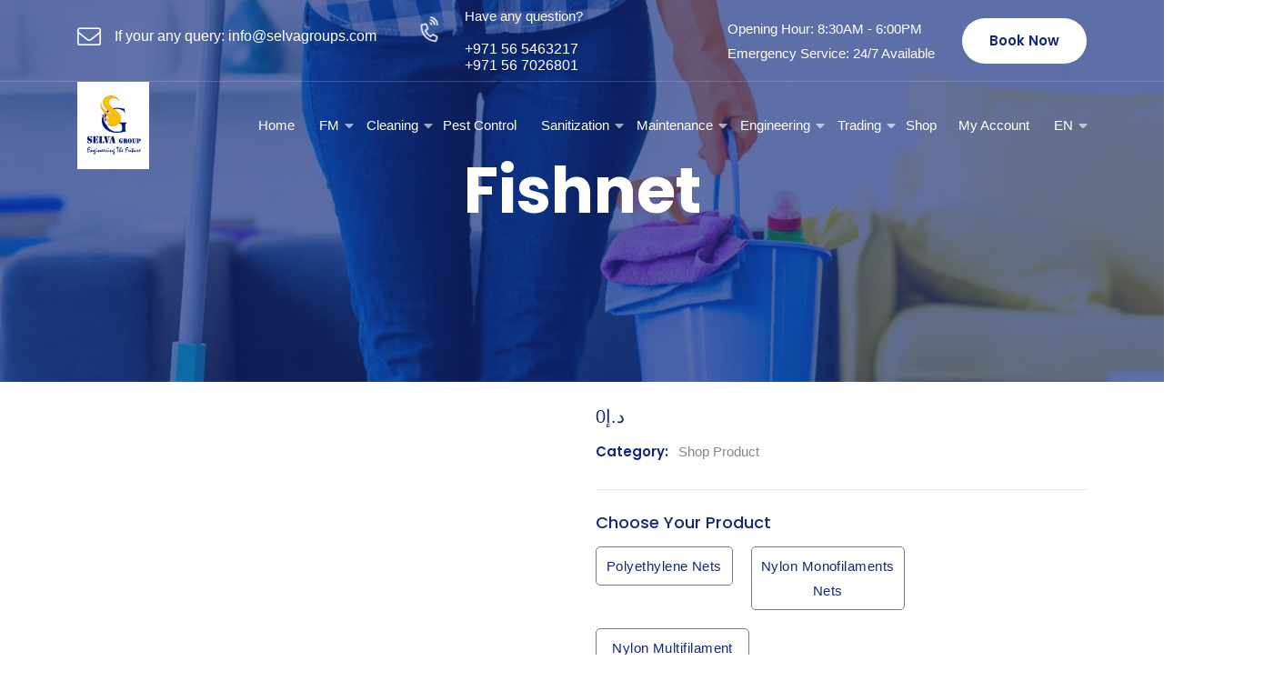

--- FILE ---
content_type: text/html; charset=UTF-8
request_url: https://selvagroups.com/product/fishnet/
body_size: 70645
content:
<!doctype html><html lang="en-US"><head><script data-no-optimize="1">var litespeed_docref=sessionStorage.getItem("litespeed_docref");litespeed_docref&&(Object.defineProperty(document,"referrer",{get:function(){return litespeed_docref}}),sessionStorage.removeItem("litespeed_docref"));</script> <meta charset="UTF-8"><meta name="viewport" content="width=device-width, initial-scale=1"><link rel="profile" href="//gmpg.org/xfn/11"><link rel="icon" type="image/x-icon" href="https://selvagroups.com/wp-content/uploads/2020/03/footer-selva-groups-logo.png" /><meta name='robots' content='index, follow, max-image-preview:large, max-snippet:-1, max-video-preview:-1' /><title>Fishnet - Selva groups</title><link rel="canonical" href="https://selvagroups.com/product/fishnet/" /><meta property="og:locale" content="en_US" /><meta property="og:type" content="article" /><meta property="og:title" content="Fishnet" /><meta property="og:url" content="https://selvagroups.com/product/fishnet/" /><meta property="og:site_name" content="Selva groups" /><meta property="article:publisher" content="https://www.facebook.com/profile.php?id=100076191460962" /><meta property="article:modified_time" content="2023-10-07T11:52:39+00:00" /><meta property="og:image" content="https://selvagroups.com/wp-content/uploads/2022/12/fish-net.jpg" /><meta property="og:image:width" content="640" /><meta property="og:image:height" content="427" /><meta property="og:image:type" content="image/jpeg" /><meta name="twitter:card" content="summary_large_image" /><meta name="twitter:site" content="@GroupsSelva" /> <script type="application/ld+json" class="yoast-schema-graph">{"@context":"https://schema.org","@graph":[{"@type":"WebPage","@id":"https://selvagroups.com/product/fishnet/","url":"https://selvagroups.com/product/fishnet/","name":"Fishnet - Selva groups","isPartOf":{"@id":"https://selvagroups.com/#website"},"primaryImageOfPage":{"@id":"https://selvagroups.com/product/fishnet/#primaryimage"},"image":{"@id":"https://selvagroups.com/product/fishnet/#primaryimage"},"thumbnailUrl":"https://selvagroups.com/wp-content/uploads/2022/12/fish-net.jpg","datePublished":"2023-07-29T10:25:24+00:00","dateModified":"2023-10-07T11:52:39+00:00","breadcrumb":{"@id":"https://selvagroups.com/product/fishnet/#breadcrumb"},"inLanguage":"en-US","potentialAction":[{"@type":"ReadAction","target":["https://selvagroups.com/product/fishnet/"]}]},{"@type":"ImageObject","inLanguage":"en-US","@id":"https://selvagroups.com/product/fishnet/#primaryimage","url":"https://selvagroups.com/wp-content/uploads/2022/12/fish-net.jpg","contentUrl":"https://selvagroups.com/wp-content/uploads/2022/12/fish-net.jpg","width":640,"height":427,"caption":"Fishing nets"},{"@type":"BreadcrumbList","@id":"https://selvagroups.com/product/fishnet/#breadcrumb","itemListElement":[{"@type":"ListItem","position":1,"name":"Home","item":"https://selvagroups.com/"},{"@type":"ListItem","position":2,"name":"Shop","item":"https://selvagroups.com/shop/"},{"@type":"ListItem","position":3,"name":"Fishnet"}]},{"@type":"WebSite","@id":"https://selvagroups.com/#website","url":"https://selvagroups.com/","name":"Selva groups","description":"SELVA Groups - No#1.FM | Cleaning | maintenance","publisher":{"@id":"https://selvagroups.com/#organization"},"potentialAction":[{"@type":"SearchAction","target":{"@type":"EntryPoint","urlTemplate":"https://selvagroups.com/?s={search_term_string}"},"query-input":{"@type":"PropertyValueSpecification","valueRequired":true,"valueName":"search_term_string"}}],"inLanguage":"en-US"},{"@type":["Organization","Place","LocalBusiness"],"@id":"https://selvagroups.com/#organization","name":"SELVA Groups - Cleaning | Maintenance| Pest control | Facility Management | Electromechanical | MEP Designing | MEP Drafting | DEWA Approvals | AMC | HOME PAINTING | Fishing Nets | Gloves","alternateName":"Cleaning | Maintenance| Pest control | Facility Management | Electromechanical | MEP Designing | MEP Drafting | DEWA Approvals | AMC | HOME PAINTING | Fishing Nets | Gloves","url":"https://selvagroups.com/","logo":{"@id":"https://selvagroups.com/product/fishnet/#local-main-organization-logo"},"image":{"@id":"https://selvagroups.com/product/fishnet/#local-main-organization-logo"},"sameAs":["https://www.facebook.com/profile.php?id=100076191460962","https://x.com/GroupsSelva","https://selvagroups.com/service/cleaning-services/","https://selvagroups.com/dewa-approvals/","https://selvagroups.com/facility-management/","https://selvagroups.com/maintenance/","https://selvagroups.com/electromechanical-design/","https://selvagroups.com/electromechanical-drafting/","https://selvagroups.com/switchgear-assembling/","https://selvagroups.com/testing-and-commissioning/","https://selvagroups.com/mep-engineering-contracting/","https://selvagroups.com/fit-out-works/","https://selvagroups.com/amc/","https://selvagroups.com/home-painting/","https://selvagroups.com/fish-nets-trading/"],"telephone":["056 546 3217","056 546 3217"],"openingHoursSpecification":[{"@type":"OpeningHoursSpecification","dayOfWeek":["Sunday","Monday","Tuesday","Wednesday","Thursday","Friday","Saturday"],"opens":"00:00","closes":"23:59"}],"email":"info@selvagroups.com","priceRange":"$"},{"@type":"ImageObject","inLanguage":"en-US","@id":"https://selvagroups.com/product/fishnet/#local-main-organization-logo","url":"https://selvagroups.com/wp-content/uploads/2020/03/footer-selva-groups-logo.png","contentUrl":"https://selvagroups.com/wp-content/uploads/2020/03/footer-selva-groups-logo.png","width":135,"height":131,"caption":"SELVA Groups - Cleaning | Maintenance| Pest control | Facility Management | Electromechanical | MEP Designing | MEP Drafting | DEWA Approvals | AMC | HOME PAINTING | Fishing Nets | Gloves"}]}</script> <meta name="geo.placename" content="DUBAI" /><meta name="geo.region" content="United Arab Emirates" /><link rel='dns-prefetch' href='//fonts.googleapis.com' /><link rel='dns-prefetch' href='//use.fontawesome.com' /><style id='wp-img-auto-sizes-contain-inline-css' type='text/css'>img:is([sizes=auto i],[sizes^="auto," i]){contain-intrinsic-size:3000px 1500px}
/*# sourceURL=wp-img-auto-sizes-contain-inline-css */</style><style id="litespeed-ccss">@keyframes phone-icon-animate{0%,50%,to{transform:rotate(0) scale(1) skew(1deg)}10%,30%{transform:rotate(-25deg) scale(1) skew(1deg)}20%,40%{transform:rotate(25deg) scale(1) skew(1deg)}}ul{box-sizing:border-box}:root{--wp--preset--font-size--normal:16px;--wp--preset--font-size--huge:42px}button.pswp__button{box-shadow:none!important;background-image:url(/wp-content/plugins/woocommerce/assets/css/photoswipe/default-skin/default-skin.png)!important}button.pswp__button,button.pswp__button--arrow--left::before,button.pswp__button--arrow--right::before{background-color:transparent!important}button.pswp__button--arrow--left,button.pswp__button--arrow--right{background-image:none!important}.pswp{display:none;position:absolute;width:100%;height:100%;left:0;top:0;overflow:hidden;-ms-touch-action:none;touch-action:none;z-index:1500;-webkit-text-size-adjust:100%;-webkit-backface-visibility:hidden;outline:0}.pswp *{-webkit-box-sizing:border-box;box-sizing:border-box}.pswp__bg,.pswp__scroll-wrap{position:absolute;left:0;top:0;width:100%;height:100%}.pswp__bg{background:#000;opacity:0;-webkit-transform:translateZ(0);transform:translateZ(0);-webkit-backface-visibility:hidden}.pswp__scroll-wrap{overflow:hidden}.pswp__container{-ms-touch-action:none;touch-action:none;position:absolute;left:0;right:0;top:0;bottom:0;-webkit-touch-callout:none}.pswp__bg{will-change:opacity}.pswp__container{-webkit-backface-visibility:hidden}.pswp__item{position:absolute;left:0;right:0;top:0;bottom:0;overflow:hidden}.pswp__button{position:relative;background:0 0;overflow:visible;-webkit-appearance:none;display:block;border:0;padding:0;margin:0;float:left;opacity:.75;-webkit-box-shadow:none;box-shadow:none}.pswp__button::-moz-focus-inner{padding:0;border:0}.pswp__button,.pswp__button--arrow--left:before,.pswp__button--arrow--right:before{background:url(/wp-content/plugins/woocommerce/assets/css/photoswipe/default-skin/default-skin.png)0 0 no-repeat;background-size:264px 88px;width:44px;height:44px}.pswp__button--arrow--left:before,.pswp__button--arrow--right:before{content:"";top:35px;background-color:rgb(0 0 0/.3);height:30px;width:32px;position:absolute}.pswp__button--close{background-position:0-44px}.pswp__button--share{background-position:-44px -44px}.pswp__button--fs{display:none}.pswp__button--zoom{display:none;background-position:-88px 0}.pswp__button--arrow--left,.pswp__button--arrow--right{background:0 0;top:50%;margin-top:-50px;width:70px;height:100px;position:absolute}.pswp__button--arrow--left{left:0}.pswp__button--arrow--right{right:0}.pswp__button--arrow--left:before{left:6px;background-position:-138px -44px}.pswp__button--arrow--right:before{right:6px;background-position:-94px -44px}.pswp__share-modal{display:block;background:rgb(0 0 0/.5);width:100%;height:100%;top:0;left:0;padding:10px;position:absolute;z-index:1600;opacity:0;-webkit-backface-visibility:hidden;will-change:opacity}.pswp__share-modal--hidden,template{display:none}.pswp__share-tooltip{z-index:1620;position:absolute;background:#fff;top:56px;border-radius:2px;display:block;width:auto;right:44px;-webkit-box-shadow:0 2px 5px rgb(0 0 0/.25);box-shadow:0 2px 5px rgb(0 0 0/.25);-webkit-transform:translateY(6px);-ms-transform:translateY(6px);transform:translateY(6px);-webkit-backface-visibility:hidden;will-change:transform}.pswp__counter{position:relative;left:0;top:0;height:44px;font-size:13px;line-height:44px;color:#fff;opacity:.75;padding:0 10px;margin-inline-end:auto}.pswp__caption{position:absolute;left:0;bottom:0;width:100%;min-height:44px}.pswp__caption__center{text-align:left;max-width:420px;margin:0 auto;font-size:13px;padding:10px;line-height:20px;color:#ccc}.pswp__preloader{width:44px;height:44px;position:absolute;top:0;left:50%;margin-left:-22px;opacity:0;will-change:opacity;direction:ltr}.pswp__preloader__icn{width:20px;height:20px;margin:12px}@media screen and (max-width:1024px){.pswp__preloader{position:relative;left:auto;top:auto;margin:0;float:right}}.pswp__ui{-webkit-font-smoothing:auto;visibility:visible;opacity:1;z-index:1550}.pswp__top-bar{position:absolute;left:0;top:0;height:44px;width:100%;display:flex;justify-content:flex-end}.pswp__caption,.pswp__top-bar{-webkit-backface-visibility:hidden;will-change:opacity;background-color:rgb(0 0 0/.5)}.pswp__ui--hidden .pswp__button--arrow--left,.pswp__ui--hidden .pswp__button--arrow--right,.pswp__ui--hidden .pswp__caption,.pswp__ui--hidden .pswp__top-bar{opacity:.001}.woocommerce img,.woocommerce-page img{height:auto;max-width:100%}.woocommerce #content div.product div.images,.woocommerce div.product div.images,.woocommerce-page #content div.product div.images,.woocommerce-page div.product div.images{float:left;width:48%}.woocommerce #content div.product div.summary,.woocommerce div.product div.summary,.woocommerce-page #content div.product div.summary,.woocommerce-page div.product div.summary{float:right;width:48%;clear:none}@media only screen and (max-width:768px){:root{--woocommerce:#720eec;--wc-green:#7ad03a;--wc-red:#a00;--wc-orange:#ffba00;--wc-blue:#2ea2cc;--wc-primary:#720eec;--wc-primary-text:#fcfbfe;--wc-secondary:#e9e6ed;--wc-secondary-text:#515151;--wc-highlight:#958e09;--wc-highligh-text:white;--wc-content-bg:#fff;--wc-subtext:#767676;--wc-form-border-color:rgba(32, 7, 7, 0.8);--wc-form-border-radius:4px;--wc-form-border-width:1px}.woocommerce #content div.product div.images,.woocommerce #content div.product div.summary,.woocommerce div.product div.images,.woocommerce div.product div.summary,.woocommerce-page #content div.product div.images,.woocommerce-page #content div.product div.summary,.woocommerce-page div.product div.images,.woocommerce-page div.product div.summary{float:none;width:100%}}:root{--woocommerce:#720eec;--wc-green:#7ad03a;--wc-red:#a00;--wc-orange:#ffba00;--wc-blue:#2ea2cc;--wc-primary:#720eec;--wc-primary-text:#fcfbfe;--wc-secondary:#e9e6ed;--wc-secondary-text:#515151;--wc-highlight:#958e09;--wc-highligh-text:white;--wc-content-bg:#fff;--wc-subtext:#767676;--wc-form-border-color:rgba(32, 7, 7, 0.8);--wc-form-border-radius:4px;--wc-form-border-width:1px}.woocommerce .quantity .qty{width:3.631em;text-align:center}.woocommerce div.product{margin-bottom:0;position:relative}.woocommerce div.product div.images,.woocommerce div.product div.summary{margin-bottom:2em}.woocommerce div.product div.images img{display:block;width:100%;height:auto;box-shadow:none}.woocommerce div.product div.images.woocommerce-product-gallery{position:relative}.woocommerce div.product div.images .woocommerce-product-gallery__wrapper{margin:0;padding:0}.woocommerce div.product div.images .woocommerce-product-gallery__image a{display:block;outline-offset:-2px}.woocommerce div.product form.cart div.quantity{float:left;margin:0 4px 0 0}.woocommerce div.product form.cart .button{vertical-align:middle;float:left}.woocommerce ul.products li.product a{text-decoration:none}.woocommerce ul.products li.product .button{display:inline-block;margin-top:1em}header,main,nav{display:block}.woocommerce .cart .button{float:none}.woocommerce:where(body:not(.woocommerce-block-theme-has-button-styles)) a.button,.woocommerce:where(body:not(.woocommerce-block-theme-has-button-styles)) button.button{font-size:100%;margin:0;line-height:1;position:relative;text-decoration:none;overflow:visible;padding:.618em 1em;font-weight:700;border-radius:3px;left:auto;color:#515151;background-color:#e9e6ed;border:0;display:inline-block;background-image:none;box-shadow:none;text-shadow:none}.woocommerce:where(body:not(.woocommerce-block-theme-has-button-styles)) button.button.alt{background-color:#7f54b3;color:#fff;-webkit-font-smoothing:antialiased}.woocommerce:where(body:not(.woocommerce-uses-block-theme)) div.product p.price{color:#958e09;font-size:1.25em}body.wpcbn-hide-atc .add_to_cart_button:not(.wpcbn-btn),body.wpcbn-hide-atc .single_add_to_cart_button:not(.wpcbn-btn){display:none!important}::after,::before{box-sizing:border-box}body,html{overflow-x:hidden}html{font-family:sans-serif;line-height:1.15;-webkit-text-size-adjust:100%;-ms-text-size-adjust:100%;-ms-overflow-style:scrollbar;box-sizing:border-box}@-ms-viewport{width:device-width}body{margin:0;font-family:-apple-system,BlinkMacSystemFont,"Segoe UI",Roboto,"Helvetica Neue",Arial,sans-serif,"Apple Color Emoji","Segoe UI Emoji","Segoe UI Symbol";font-size:1rem;text-align:left;background-color:#fff;font-size:15px;line-height:1.8;color:#83868c;font-weight:400;letter-spacing:0;-ms-word-wrap:break-word;word-wrap:break-word;font-family:"Heebo",sans-serif;-webkit-font-smoothing:antialiased;font-smoothing:antialiased;-moz-osx-font-smoothing:grayscale}h1{margin-bottom:.5rem}p{margin-top:0}p,ul{margin-bottom:1rem}.elementor-kit-2146 p,ul ul{margin-bottom:0}a{text-decoration:none;background-color:#fff0;-webkit-text-decoration-skip:objects}img{vertical-align:middle;border-style:none;width:auto;max-width:100%;height:auto}a,button,input:not([type=range]),label{-ms-touch-action:manipulation;touch-action:manipulation}label{display:inline-block;margin-bottom:.5rem;margin-bottom:0}button,input{margin:0}input{font-family:inherit;font-size:inherit;line-height:inherit;overflow:visible}[type=submit],button{-webkit-appearance:button}[type=submit]::-moz-focus-inner{padding:0;border-style:none}[type=number]::-webkit-inner-spin-button,[type=number]::-webkit-outer-spin-button{height:auto}::-webkit-file-upload-button{font:inherit;-webkit-appearance:button}h1{font-size:2.5rem}.container{width:100%;padding-right:15px;padding-left:15px;margin-right:auto;margin-left:auto}@media (min-width:576px){.container{max-width:540px}}@media (min-width:768px){.container{max-width:720px}}@media (min-width:992px){.container{max-width:960px}}@media (min-width:1200px){.container{max-width:1140px}}.row{display:-ms-flexbox;display:flex;-ms-flex-wrap:wrap;flex-wrap:wrap;margin-right:-15px;margin-left:-15px}.col-12,.col-lg-12,.col-lg-6,.col-md-12,.col-md-6,.col-sm-12,.col-xl-6{position:relative;width:100%;min-height:1px;padding-right:15px;padding-left:15px}.col-12{-ms-flex:0 0 100%;flex:0 0 100%;max-width:100%}@media (min-width:576px){.col-sm-12{-ms-flex:0 0 100%;flex:0 0 100%;max-width:100%}}@media (min-width:768px){.col-md-6{-ms-flex:0 0 50%;flex:0 0 50%;max-width:50%}.col-md-12{-ms-flex:0 0 100%;flex:0 0 100%;max-width:100%}}@media (min-width:992px){.col-lg-6{-ms-flex:0 0 50%;flex:0 0 50%;max-width:50%}.col-lg-12{-ms-flex:0 0 100%;flex:0 0 100%;max-width:100%}}@media (min-width:1200px){.col-xl-6{-ms-flex:0 0 50%;flex:0 0 50%;max-width:50%}}.btn{white-space:nowrap;vertical-align:middle;border:1px solid #fff0;padding:.375rem .75rem;font-size:1rem;border-radius:.25rem}.dropdown-menu{position:absolute;top:100%;left:0;z-index:1000;display:none;float:left;min-width:10rem;padding:.5rem 0;margin:.125rem 0 0;font-size:1rem;color:#212529;text-align:left;list-style:none;background-color:#fff;background-clip:padding-box;border:1px solid rgb(0 0 0/.15);border-radius:.25rem}.clearfix::after{display:block}.fa{font:14px/1 FontAwesome;font-size:inherit}.fac-envelope:before{content:""}.fac-phone-volume:before{content:""}.fal{font-weight:300;font-family:"Font Awesome 5 Pro"}.zmdi{display:inline-block;font:14px/1"Material-Design-Iconic-Font";font-size:inherit;text-rendering:auto;-webkit-font-smoothing:antialiased;-moz-osx-font-smoothing:grayscale}.zmdi-close:before{content:""}.zmdi-long-arrow-up:before{content:""}button::-moz-focus-inner{padding:0;border:0}a{color:#83868c}a,a:after,a:before{outline:0;text-decoration:none}*,:after,:before{box-sizing:inherit}p{margin-bottom:15px}.site{position:relative}h1,ul{margin:0 0 15px}h1{font-family:"Poppins",sans-serif;color:#13287d;clear:both;line-height:1.25;font-weight:700;-webkit-font-smoothing:antialiased;font-smoothing:antialiased;-moz-osx-font-smoothing:grayscale}h1{font-size:70px}ul{padding:0}ul li{list-style-position:inside}.font-smooth{-webkit-font-smoothing:antialiased;font-smoothing:antialiased;-moz-osx-font-smoothing:grayscale}.bg-image{background-size:cover;background-position:center;background-repeat:no-repeat}.screen-reader-text{display:none}#site-header-wrap #site-header,#site-header-wrap .site-branding,.bg-overlay{position:relative}.bg-overlay:before{content:"";position:absolute;top:0;left:0;width:100%;height:100%;background-color:inherit;display:block}input::-moz-placeholder{color:inherit;opacity:1;text-overflow:ellipsis}input::-webkit-input-placeholder{color:inherit;opacity:1;text-overflow:ellipsis}input::-o-placeholder{color:inherit;opacity:1;text-overflow:ellipsis}input::-ms-placeholder{color:inherit;opacity:1;text-overflow:ellipsis}input[type=number]::-webkit-inner-spin-button,input[type=number]::-webkit-outer-spin-button{-webkit-appearance:none;-moz-appearance:none;appearance:none;margin:0}input[type=number],input[type=text]{background-color:#fff;border:1px solid #dcdfe2;color:#83868c;padding:13px 20px!important;height:60px;-webkit-border-radius:3px;-khtml-border-radius:3px;-moz-border-radius:3px;-ms-border-radius:3px;-o-border-radius:3px;border-radius:3px;line-height:60px;font-size:14px!important;-webkit-box-shadow:none;-khtml-box-shadow:none;-moz-box-shadow:none;-ms-box-shadow:none;-o-box-shadow:none;box-shadow:none;width:100%;outline:0}.btn,.button,button{background-color:#ffc600;font-size:15px;text-transform:capitalize;font-family:"Poppins",sans-serif;color:#111;padding:18px 42px;line-height:1.5;-webkit-border-radius:30px;-khtml-border-radius:30px;-moz-border-radius:30px;-ms-border-radius:30px;-o-border-radius:30px;border-radius:30px;position:relative;display:inline-block;text-align:center;font-weight:600;-webkit-font-smoothing:antialiased;font-smoothing:antialiased;-moz-osx-font-smoothing:grayscale;overflow:hidden;flex:none}.btn-white.btn{background-color:#fff;color:#13287d}#site-header-wrap{position:relative;z-index:999}#site-header-wrap .site-branding img{max-height:48px}#site-header-wrap .site-branding .logo-light,#site-header-wrap .site-branding .logo-mobile{position:absolute;top:50%;-webkit-transform:translate(0,-50%);-khtml-transform:translate(0,-50%);-moz-transform:translate(0,-50%);-ms-transform:translate(0,-50%);-o-transform:translate(0,-50%);transform:translate(0,-50%);left:0;opacity:0}#site-header-wrap.header-layout2 .header-top{display:flex;flex-wrap:wrap;align-items:center;height:90px;border-bottom:1px solid rgb(225 227 230/.2)}@media screen and (max-width:991px){#site-header-wrap.header-layout2 .header-top{border-color:#e1e3e6}}#site-header-wrap.header-layout2 .header-top .header-top-inner{display:flex;flex-wrap:wrap;align-items:center;justify-content:space-between}#site-header-wrap.header-layout2 .header-top .header-top-inner .header-top-left{display:flex;justify-content:flex-end;align-items:center}#site-header-wrap.header-layout2 .header-top .header-top-inner .header-top-left .top-left-content{display:flex;align-items:center;position:relative}#site-header-wrap.header-layout2 .header-top .header-top-inner .header-top-left .top-left-content .ct-item{display:flex}#site-header-wrap.header-layout2 .header-top .header-top-inner .header-top-left .top-left-content .ct-item a{flex:none;margin-right:15px}#site-header-wrap.header-layout2 .header-top .header-top-inner .header-top-left .top-left-content .ct-item a i{font-size:20px;color:#fff;margin-top:5px}@media screen and (max-width:991px){#site-header-wrap.header-layout2 .header-top .header-top-inner .header-top-left .top-left-content .ct-item a i{color:#279e64}}#site-header-wrap.header-layout2 .header-top .header-top-inner .header-top-left .top-left-content .ct-item a i.fac-phone-volume{font-size:25px;margin-top:8px;animation:phone-icon-animate 1s ease-in-out infinite}#site-header-wrap.header-layout2 .header-top .header-top-inner .header-top-left .top-left-content .ct-item.ct-phone a{transform:rotate(-40deg)}#site-header-wrap.header-layout2 .header-top .header-top-inner .header-top-left .top-left-content .ct-item p{margin-bottom:0;font-size:16px;line-height:26px;color:#fff}@media screen and (max-width:991px){#site-header-wrap.header-layout2 .header-top .header-top-inner .header-top-left .top-left-content .ct-item p{color:#83868c}}#site-header-wrap.header-layout2 .header-top .header-top-inner .header-top-left .top-left-content .ct-item p label{font-size:15px}#site-header-wrap.header-layout2 .header-top .header-top-inner .header-top-left .top-left-content .ct-item:last-child{margin-left:60px}@media screen and (max-width:767px){#site-header-wrap.header-layout2 .header-top .header-top-inner .header-top-left .top-left-content .ct-item p{display:none!important}#site-header-wrap.header-layout2 .header-top .header-top-inner .header-top-left .top-left-content .ct-item a i.fac-phone-volume{margin-top:0;margin-bottom:5px}#site-header-wrap.header-layout2 .header-top .header-top-inner .header-top-left .top-left-content .ct-item:last-child{margin-left:20px!important}}#site-header-wrap.header-layout2 .header-top .header-top-inner .header-top-right{display:flex;align-items:center;margin-left:20px}#site-header-wrap.header-layout2 .header-top .header-top-inner .header-top-right .ct-time p{margin-bottom:0;font-size:15px;color:#fff}@media screen and (max-width:991px){#site-header-wrap.header-layout2 .header-top .header-top-inner .header-top-right .ct-time{display:none}}#site-header-wrap.header-layout2 .header-top .header-top-inner .header-top-right .top-right-button{margin-left:30px}#site-header-wrap.header-layout2 .header-top .header-top-inner .header-top-right .top-right-button .btn{padding:13px 29px}@media screen and (max-width:991px){#site-header-wrap.header-layout2 .header-top .header-top-inner .header-top-right .top-right-button{margin-left:0}#site-header-wrap.header-layout2 .header-top .header-top-inner .header-top-right .top-right-button .btn{background-color:#ffc600;color:#111}}@media screen and (min-width:992px){#site-header-wrap .column-flex{justify-content:space-between}#site-header-wrap .column-flex,#site-header-wrap .site-navigation{display:flex;align-items:center}#site-header-wrap.header-layout2 .site-header-main .site-branding{flex:none;margin-right:30px}#site-header-wrap.header-layout2 .site-header-main .site-branding .logo-light{opacity:1}#site-header-wrap.header-layout2 .site-header-main .site-branding .logo-dark{opacity:0}#site-header-wrap.header-layout2 .site-header-main .primary-menu>li>a:before{border-color:#fff}#site-header-wrap.header-layout2 .site-header-main .primary-menu>li.menu-item-has-children{margin:0 25px}#site-header-wrap.header-layout2 .site-header-main .primary-menu>li.menu-item-has-children>a:after{font-family:"Font Awesome 5 Pro";content:"";position:absolute;top:0;padding-left:6px;color:inherit;opacity:.6;font-size:16px;font-weight:700}#site-header-wrap.header-layout2 .site-header-main .site-menu-right{display:flex;align-items:center;margin-left:90px}#site-header-wrap.header-transparent{position:absolute;left:0;right:0;top:0}#site-header-wrap.header-transparent .site-header-main:not(.h-fixed) .primary-menu>li>a{color:#fff}}@media screen and (max-width:1199px){.header-layout2.fixed-height{height:inherit!important}.header-layout2 .site-header-main .primary-menu>li{margin:0 20px!important}.header-layout2 .site-header-main .primary-menu>li>a{font-size:16px}.header-layout2 .site-menu-right{margin-left:25px!important}}@media screen and (max-width:991px){#site-header-wrap{position:relative;background-color:#fff}#site-header-wrap .site-header-main .site-menu-right{display:none}#site-header-wrap.fixed-height{height:inherit!important}#site-header-wrap .site-branding{min-height:70px;margin:10px 0}#site-header-wrap .site-branding a{opacity:0;display:inline-block;line-height:60px!important}#site-header-wrap .site-branding a.logo-mobile{opacity:1!important}#site-header-wrap .site-branding a.logo-dark{display:none}#site-header-wrap #main-menu-mobile{position:absolute;top:50%;right:11px;-webkit-transform:translate(0,-50%);-khtml-transform:translate(0,-50%);-moz-transform:translate(0,-50%);-ms-transform:translate(0,-50%);-o-transform:translate(0,-50%);transform:translate(0,-50%)}}@media screen and (min-width:992px){.main-navigation ul{display:block}.primary-menu{list-style:none;margin:0;padding:0}.primary-menu li{position:relative;list-style:none}.primary-menu li a{display:block}.primary-menu>li{display:inline-block;vertical-align:middle;float:left;margin:0 15px}.primary-menu>li:last-child{margin-right:0!important}.primary-menu>li>a{font-family:"Heebo",sans-serif;font-weight:500;font-size:17px;color:#13287d;line-height:92px;position:relative}.primary-menu>li>a:before{content:"";position:absolute;top:-1px;left:0;width:0;margin:auto;opacity:0;border-top:2px solid #279e64}.primary-menu .sub-menu{list-style:none;position:absolute;padding:25px 0;background-color:#fff;-webkit-border-radius:0 0 3px 3px;-khtml-border-radius:0 0 3px 3px;-moz-border-radius:0 0 3px 3px;-ms-border-radius:0 0 3px 3px;-o-border-radius:0 0 3px 3px;border-radius:0 0 3px 3px;top:100%;margin:15px 0 0;min-width:240px;z-index:99;visibility:hidden;opacity:0;-webkit-box-shadow:0 5px 83px 0 rgb(40 40 40/.12);-khtml-box-shadow:0 5px 83px 0 rgb(40 40 40/.12);-moz-box-shadow:0 5px 83px 0 rgb(40 40 40/.12);-ms-box-shadow:0 5px 83px 0 rgb(40 40 40/.12);-o-box-shadow:0 5px 83px 0 rgb(40 40 40/.12);box-shadow:0 5px 83px 0 rgb(40 40 40/.12);clip:rect(1px,1px,1px,1px)}.primary-menu .sub-menu li{padding:0 40px}.primary-menu .sub-menu li a{position:relative;font-size:15px;line-height:40px;font-family:inherit;-webkit-font-smoothing:antialiased;font-smoothing:antialiased;-moz-osx-font-smoothing:grayscale}.primary-menu .sub-menu li:last-child>a{border:0}.primary-menu .sub-menu li.menu-item-has-children:after{position:absolute;right:40px;top:50%;transform:translateY(-50%);content:"";font-family:"Font Awesome 5 Pro";font-weight:700;color:inherit;opacity:.7;margin-top:1px}.primary-menu .sub-menu .sub-menu{top:-25px;left:100%;background:#f2f2f2}}@media (max-width:1199px) and (min-width:992px){.primary-menu>li{margin:0 15px}.primary-menu>li.menu-item-has-children{margin:0 25px}}@media screen and (max-width:991px){.site-navigation{background-color:#fff;border-top:1px solid rgb(0 0 0/.08);position:absolute;padding:15px 20px;top:calc(100% + 30px);top:-webkit-calc(100% + 30px);top:-ms-calc(100% + 30px);top:-o-calc(100% + 30px);bottom:auto;left:0;right:0;visibility:hidden;opacity:0;z-index:-1}.primary-menu{list-style:none;margin:0;padding:0}.primary-menu li{position:relative;list-style:none}.primary-menu li a{display:block;padding:10px 0;font-size:14px!important;font-family:"Poppins",sans-serif;color:#13287d;font-weight:700}.primary-menu .sub-menu{position:relative;padding-left:20px;display:none}#main-menu-mobile .btn-nav-mobile{color:#282828;display:inline-block;font-size:16px;height:32px;line-height:32px;text-align:center;vertical-align:middle;width:30px;position:relative}#main-menu-mobile .btn-nav-mobile span,#main-menu-mobile .btn-nav-mobile:after,#main-menu-mobile .btn-nav-mobile:before{content:"";background-color:#282828;display:block;height:2px;left:0;margin:auto;position:absolute;right:0;width:22px}#main-menu-mobile .btn-nav-mobile span,#main-menu-mobile .btn-nav-mobile:after{top:21px}#main-menu-mobile .btn-nav-mobile span{top:15px}#main-menu-mobile .btn-nav-mobile:before{top:9px}}.pagetitle{padding-top:166px;padding-bottom:152px;text-align:center;background-attachment:fixed;position:relative}@media screen and (max-width:1024px){.pagetitle{background-attachment:inherit}}@media screen and (max-width:767px){.pagetitle{padding-top:100px;padding-bottom:86px}}.pagetitle:before{background-color:rgb(19 40 125/.65)}.pagetitle .page-title-inner{position:relative;z-index:99}.pagetitle .page-title-inner .page-title{color:#fff;margin-bottom:15px;font-family:"Poppins",sans-serif;font-weight:700}@media screen and (max-width:767px){.pagetitle .page-title-inner .page-title{font-size:43px}}body .scroll-top{position:fixed;z-index:99;bottom:24px;right:30px;height:48px;width:48px;line-height:48px;text-align:center;background-color:#279e64;-webkit-border-radius:2px;-khtml-border-radius:2px;-moz-border-radius:2px;-ms-border-radius:2px;-o-border-radius:2px;border-radius:2px;color:#fff;font-size:22px;opacity:0;visibility:hidden}.cms-modal{background-color:rgb(34 34 34/.95);position:fixed;z-index:999;top:0;left:0;right:0;bottom:0;-webkit-transform:scale(.5);-khtml-transform:scale(.5);-moz-transform:scale(.5);-ms-transform:scale(.5);-o-transform:scale(.5);transform:scale(.5);opacity:0;visibility:hidden}.cms-modal .cms-modal-content{padding:40px 0;max-width:470px;margin:auto;position:absolute;top:50%;-webkit-transform:translate(0,-50%);-khtml-transform:translate(0,-50%);-moz-transform:translate(0,-50%);-ms-transform:translate(0,-50%);-o-transform:translate(0,-50%);transform:translate(0,-50%);left:0;right:0}.cms-modal-close{position:absolute;top:30px;right:30px;color:#fff;font-size:30px}.cms-modal-search .search-form-popup,.site-content{position:relative}.cms-modal-search .search-field{background-color:#fff0;border:0;height:60px;padding-left:0;padding-right:60px;color:#fff;font-size:25px!important;font-weight:600}.cms-modal-search .search-submit{font-size:28px;color:#279e64;background-color:#fff0;border:0;padding:0;height:60px;width:60px;line-height:60px;position:absolute;top:0;right:0;text-align:center}@media screen and (min-width:1400px){body .container{max-width:1200px;width:100%}}@media screen and (max-width:1199px){body .container{max-width:100%}}.site-content{padding:130px 0}@media screen and (max-width:767px){.site-content{padding:90px 0}}.cms-widget-cart-sidebar{-webkit-transform:translateX(100%);-khtml-transform:translateX(100%);-moz-transform:translateX(100%);-ms-transform:translateX(100%);-o-transform:translateX(100%);transform:translateX(100%);padding-top:30px;padding-bottom:137px;background-color:#fff;position:fixed;top:0;right:0;height:100%;z-index:9999;width:320px;-webkit-box-shadow:0 2px 27px rgb(54 54 54/.13);-khtml-box-shadow:0 2px 27px rgb(54 54 54/.13);-moz-box-shadow:0 2px 27px rgb(54 54 54/.13);-ms-box-shadow:0 2px 27px rgb(54 54 54/.13);-o-box-shadow:0 2px 27px rgb(54 54 54/.13);box-shadow:0 2px 27px rgb(54 54 54/.13);opacity:0;visibility:hidden;overflow:hidden}.cms-widget-cart-sidebar .cms-close{background-color:#13287d;color:#fff;position:absolute;top:0;left:0;height:44px;width:44px;line-height:44px;text-align:center;font-size:18px}.cms-widget-cart-sidebar .widget_shopping_cart{padding:30px 45px 0 30px;height:100%;overflow-y:scroll;width:350px}body.woocommerce .cart button.button,body.woocommerce a.button,body.woocommerce button.button,body.woocommerce-page .cart button.button,body.woocommerce-page a.button,body.woocommerce-page button.button{font-family:"Poppins",sans-serif;background-color:#279e64!important;font-size:15px;color:#fff;text-transform:capitalize;padding:0 28px;line-height:45px;position:relative;display:inline-block;text-align:center;font-weight:700;border:2px solid #fff0;-webkit-border-radius:30px;-khtml-border-radius:30px;-moz-border-radius:30px;-ms-border-radius:30px;-o-border-radius:30px;border-radius:30px;overflow:hidden}.woocommerce .woocommerce-product-inner .woocommerce-add-to-cart a{-webkit-border-radius:50%;-khtml-border-radius:50%;-moz-border-radius:50%;-ms-border-radius:50%;-o-border-radius:50%;border-radius:50%;font-size:0;width:42px;height:42px;padding:0;margin:0 7px;display:inline-flex;align-items:center;justify-content:center;background-color:#fff!important;border-color:transparent!important;-webkit-box-shadow:0 10px 20px 0 rgb(26 32 43/.1);-khtml-box-shadow:0 10px 20px 0 rgb(26 32 43/.1);-moz-box-shadow:0 10px 20px 0 rgb(26 32 43/.1);-ms-box-shadow:0 10px 20px 0 rgb(26 32 43/.1);-o-box-shadow:0 10px 20px 0 rgb(26 32 43/.1);box-shadow:0 10px 20px 0 rgb(26 32 43/.1);opacity:1}.woocommerce .woocommerce-product-inner .woocommerce-add-to-cart .wrap-btn.for-cart a:after{content:"";font-size:15px;font-family:"Font Awesome 5 Pro";color:#13287d}.single-product #primary div.product form.cart label{font-size:15px;letter-spacing:.03em;margin-bottom:0;margin-right:8px;color:#13287d;font-weight:500;text-transform:capitalize}.single-product #primary div.product form.cart:not(.grouped_form) .single_add_to_cart_button{margin-top:0;margin-left:auto;display:flex;flex-direction:row-reverse;justify-content:center}@media screen and (max-width:575px){.single-product #primary div.product form.cart:not(.grouped_form) .single_add_to_cart_button{width:100%;margin-top:25px}}.single-product #primary div.product .woocommerce-product-gallery{width:100%!important;margin-bottom:32px}@media screen and (min-width:1200px){.single-product #primary div.product .woocommerce-product-gallery{padding-right:30px}}.single-product #primary div.product .woocommerce-product-gallery .woocommerce-product-gallery__wrapper{-webkit-border-radius:3px;-khtml-border-radius:3px;-moz-border-radius:3px;-ms-border-radius:3px;-o-border-radius:3px;border-radius:3px;overflow:hidden}.single-product #primary div.product .woocommerce-product-gallery .woocommerce-product-gallery__image a{position:relative;display:block}.single-product #primary div.product .entry-summary{width:100%!important;margin-bottom:69px}@media screen and (min-width:768px){.single-product #primary div.product .entry-summary{position:sticky;top:62px}}.single-product #primary div.product .entry-summary .price{color:#13287d;font-size:20px;font-weight:500;margin-bottom:7px;-webkit-font-smoothing:antialiased;font-smoothing:antialiased;-moz-osx-font-smoothing:grayscale}.single-product #primary div.product .entry-summary .single_add_to_cart_button{clear:left;margin-top:30px}.single-product #primary div.product .quantity{position:relative}.single-product #primary div.product .quantity .qty{padding-right:1.4em!important;padding-left:0!important;border:1px solid #c8c8c8;border-radius:3px!important;color:#13287d;width:4em;height:35px;font-size:15px!important;line-height:1}.elementor-screen-only{height:1px;margin:-1px;overflow:hidden;padding:0;position:absolute;top:-10000em;width:1px;clip:rect(0,0,0,0);border:0}.screen-reader-text{top:-10000em}.elementor *{box-sizing:border-box}:root{--page-title-display:block}@media (prefers-reduced-motion:no-preference){html{scroll-behavior:smooth}}.clearfix::after,.clearfix::before{content:" ";display:table;clear:both}.screen-reader-text{clip:rect(1px,1px,1px,1px);word-wrap:normal!important;border:0;clip-path:inset(50%);height:1px;margin:-1px;overflow:hidden;overflow-wrap:normal!important;padding:0;position:absolute!important;width:1px}li.payment_method_stripe_applepay,li.payment_method_stripe_payment_request{display:none}.wc-stripe-product-checkout-container{display:none;width:100%}.wc-stripe-product-checkout-container.bottom{margin-top:1em}.wc-stripe-product-checkout-container ul.wc_stripe_product_payment_methods{list-style:none;margin:0;padding:0}.wc-stripe-product-checkout-container ul.wc_stripe_product_payment_methods li[class*=payment_method_stripe_]{list-style:none;margin:0 0 1em}.wc-stripe-product-checkout-container ul.wc_stripe_product_payment_methods li[class*=payment_method_stripe_]:last-child{margin:0}[class^=ccb-icon-]{font-family:"ccb-fonts"!important;speak:never;font-style:normal;font-weight:400;font-variant:normal;text-transform:none;line-height:1;-webkit-font-smoothing:antialiased;-moz-osx-font-smoothing:grayscale}.ccb-icon-Union-25:before{content:""}.ccb-icon-Union-26:before{content:""}.ccb-icon-Union-27:before{content:""}.calculator-settings .ccb-demo-box-styles{display:none;position:absolute;width:100%}.calculator-settings .ccb-demo-box-styles .ccb-box-styles{background-color:#d2d8e5;border-radius:10px;box-sizing:border-box;display:flex;margin:0 auto 30px;padding:3px;width:-webkit-fit-content;width:-moz-fit-content;width:fit-content}.calculator-settings .ccb-demo-box-styles .ccb-box-styles>div{align-items:center;border-radius:8px;column-gap:10px;display:flex;height:44px;justify-content:center;min-width:178px;padding:0 20px}.calculator-settings .ccb-demo-box-styles .ccb-box-styles>div span{color:#001931;font-size:14px;font-weight:500;opacity:.7}.calculator-settings .ccb-demo-box-styles .ccb-box-styles>div i{color:#001931;font-size:19px;opacity:.7}.calc-container *{box-sizing:border-box;margin:0;padding:0}.calc-container .calc-list .calc-subtotal-list .sub-list-item span{font-size:inherit;text-transform:capitalize}.invoice-button .invoice-btn-loader{-webkit-animation:rotate 1s linear infinite;border:3px solid #ccc;border-radius:22px;border-right-color:#888;display:none;height:0;margin:0 auto;padding:8px;width:0}.is-pro{display:none}:root{--swiper-theme-color:#007aff}:root{--swiper-navigation-size:44px}.elementor-kit-2146{--e-global-color-primary:#6EC1E4;--e-global-color-secondary:#54595F;--e-global-color-text:#7A7A7A;--e-global-color-accent:#61CE70;--e-global-color-6011f809:#4054B2;--e-global-color-55ee16ad:#23A455;--e-global-color-3f4dd0c1:#000;--e-global-color-1ef0012a:#FFF;--e-global-color-70e9831:#091D79;--e-global-color-402bc9f:#0F0483;--e-global-color-f98afe9:#071A74;--e-global-color-a55b357:#220377;--e-global-color-1f7a291:#0A2293;--e-global-typography-primary-font-family:"Roboto";--e-global-typography-primary-font-weight:600;--e-global-typography-secondary-font-family:"Roboto Slab";--e-global-typography-secondary-font-weight:400;--e-global-typography-text-font-family:"Roboto";--e-global-typography-text-font-weight:400;--e-global-typography-accent-font-family:"Roboto";--e-global-typography-accent-font-weight:500}.fa,.fal{-moz-osx-font-smoothing:grayscale;-webkit-font-smoothing:antialiased;display:inline-block;font-style:normal;font-variant:normal;text-rendering:auto;line-height:1}.fa-search:before{content:""}.fa{font-family:"Font Awesome 5 Free";font-weight:900}:root{--wp--preset--aspect-ratio--square:1;--wp--preset--aspect-ratio--4-3:4/3;--wp--preset--aspect-ratio--3-4:3/4;--wp--preset--aspect-ratio--3-2:3/2;--wp--preset--aspect-ratio--2-3:2/3;--wp--preset--aspect-ratio--16-9:16/9;--wp--preset--aspect-ratio--9-16:9/16;--wp--preset--color--black:#000000;--wp--preset--color--cyan-bluish-gray:#abb8c3;--wp--preset--color--white:#ffffff;--wp--preset--color--pale-pink:#f78da7;--wp--preset--color--vivid-red:#cf2e2e;--wp--preset--color--luminous-vivid-orange:#ff6900;--wp--preset--color--luminous-vivid-amber:#fcb900;--wp--preset--color--light-green-cyan:#7bdcb5;--wp--preset--color--vivid-green-cyan:#00d084;--wp--preset--color--pale-cyan-blue:#8ed1fc;--wp--preset--color--vivid-cyan-blue:#0693e3;--wp--preset--color--vivid-purple:#9b51e0;--wp--preset--gradient--vivid-cyan-blue-to-vivid-purple:linear-gradient(135deg,rgba(6,147,227,1) 0%,rgb(155,81,224) 100%);--wp--preset--gradient--light-green-cyan-to-vivid-green-cyan:linear-gradient(135deg,rgb(122,220,180) 0%,rgb(0,208,130) 100%);--wp--preset--gradient--luminous-vivid-amber-to-luminous-vivid-orange:linear-gradient(135deg,rgba(252,185,0,1) 0%,rgba(255,105,0,1) 100%);--wp--preset--gradient--luminous-vivid-orange-to-vivid-red:linear-gradient(135deg,rgba(255,105,0,1) 0%,rgb(207,46,46) 100%);--wp--preset--gradient--very-light-gray-to-cyan-bluish-gray:linear-gradient(135deg,rgb(238,238,238) 0%,rgb(169,184,195) 100%);--wp--preset--gradient--cool-to-warm-spectrum:linear-gradient(135deg,rgb(74,234,220) 0%,rgb(151,120,209) 20%,rgb(207,42,186) 40%,rgb(238,44,130) 60%,rgb(251,105,98) 80%,rgb(254,248,76) 100%);--wp--preset--gradient--blush-light-purple:linear-gradient(135deg,rgb(255,206,236) 0%,rgb(152,150,240) 100%);--wp--preset--gradient--blush-bordeaux:linear-gradient(135deg,rgb(254,205,165) 0%,rgb(254,45,45) 50%,rgb(107,0,62) 100%);--wp--preset--gradient--luminous-dusk:linear-gradient(135deg,rgb(255,203,112) 0%,rgb(199,81,192) 50%,rgb(65,88,208) 100%);--wp--preset--gradient--pale-ocean:linear-gradient(135deg,rgb(255,245,203) 0%,rgb(182,227,212) 50%,rgb(51,167,181) 100%);--wp--preset--gradient--electric-grass:linear-gradient(135deg,rgb(202,248,128) 0%,rgb(113,206,126) 100%);--wp--preset--gradient--midnight:linear-gradient(135deg,rgb(2,3,129) 0%,rgb(40,116,252) 100%);--wp--preset--font-size--small:13px;--wp--preset--font-size--medium:20px;--wp--preset--font-size--large:36px;--wp--preset--font-size--x-large:42px;--wp--preset--spacing--20:0.44rem;--wp--preset--spacing--30:0.67rem;--wp--preset--spacing--40:1rem;--wp--preset--spacing--50:1.5rem;--wp--preset--spacing--60:2.25rem;--wp--preset--spacing--70:3.38rem;--wp--preset--spacing--80:5.06rem;--wp--preset--shadow--natural:6px 6px 9px rgba(0, 0, 0, 0.2);--wp--preset--shadow--deep:12px 12px 50px rgba(0, 0, 0, 0.4);--wp--preset--shadow--sharp:6px 6px 0px rgba(0, 0, 0, 0.2);--wp--preset--shadow--outlined:6px 6px 0px -3px rgba(255, 255, 255, 1), 6px 6px rgba(0, 0, 0, 1);--wp--preset--shadow--crisp:6px 6px 0px rgba(0, 0, 0, 1)}.primary-menu>li>a{text-transform:capitalize!important}#site-header-wrap .site-branding a img{max-height:120px}:root{--yith-wccl-tooltip-background:#03bfac;--yith-wccl-tooltip-text-color:#ffffff;--yith-wccl-select-option-size:40px;--yith-wccl-select-option-radius:50%}.fa{font-family:var(--fa-style-family,"Font Awesome 6 Free");font-weight:var(--fa-style,900)}.fa{-moz-osx-font-smoothing:grayscale;-webkit-font-smoothing:antialiased;display:var(--fa-display,inline-block);font-style:normal;font-variant:normal;line-height:1;text-rendering:auto}.fa-search:before{content:""}:host,:root{--fa-style-family-brands:"Font Awesome 6 Brands";--fa-font-brands:normal 400 1em/1 "Font Awesome 6 Brands"}:host,:root{--fa-font-regular:normal 400 1em/1 "Font Awesome 6 Free"}:host,:root{--fa-style-family-classic:"Font Awesome 6 Free";--fa-font-solid:normal 900 1em/1 "Font Awesome 6 Free"}.primary-menu>li{display:inline-block;vertical-align:middle;float:left;margin:0 5px}.primary-menu>li a{font-size:15px!important}#site-header-wrap.header-layout2 .site-header-main .site-branding{flex:none;margin-right:1px!important}#site-header-wrap .site-branding a img{max-height:96px!important}label{display:block!important;width:100%!important}#site-header-wrap.header-layout2 .site-header-main .primary-menu>li.menu-item-has-children{margin:0 15px!important}.primary-menu>li{display:inline-block;vertical-align:middle;float:left;margin:0 12px}#site-header-wrap .site-navigation{display:block!important;align-items:flex-start}#site-header-wrap.header-layout2 .header-top .header-top-inner .header-top-left .top-left-content .ct-item p{margin-bottom:0;font-size:16px;line-height:18px;color:#fff}#site-header-wrap.header-layout2 .header-top .header-top-inner .header-top-left .top-left-content .ct-item a i{font-size:26px;color:#fff;margin-top:-5px}.quantity-label{display:none!important}.quantity{display:none}.site-content{padding:20px 0;position:relative}@keyframes phone-icon-animate{0%,50%,to{transform:rotate(0) scale(1) skew(1deg)}10%,30%{transform:rotate(-25deg) scale(1) skew(1deg)}20%,40%{transform:rotate(25deg) scale(1) skew(1deg)}}ul{box-sizing:border-box}:root{--wp--preset--font-size--normal:16px;--wp--preset--font-size--huge:42px}button.pswp__button{box-shadow:none!important;background-image:url(/wp-content/plugins/woocommerce/assets/css/photoswipe/default-skin/default-skin.png)!important}button.pswp__button,button.pswp__button--arrow--left::before,button.pswp__button--arrow--right::before{background-color:transparent!important}button.pswp__button--arrow--left,button.pswp__button--arrow--right{background-image:none!important}.pswp{display:none;position:absolute;width:100%;height:100%;left:0;top:0;overflow:hidden;-ms-touch-action:none;touch-action:none;z-index:1500;-webkit-text-size-adjust:100%;-webkit-backface-visibility:hidden;outline:0}.pswp *{-webkit-box-sizing:border-box;box-sizing:border-box}.pswp__bg,.pswp__scroll-wrap{position:absolute;left:0;top:0;width:100%;height:100%}.pswp__bg{background:#000;opacity:0;-webkit-transform:translateZ(0);transform:translateZ(0);-webkit-backface-visibility:hidden}.pswp__scroll-wrap{overflow:hidden}.pswp__container{-ms-touch-action:none;touch-action:none;position:absolute;left:0;right:0;top:0;bottom:0;-webkit-touch-callout:none}.pswp__bg{will-change:opacity}.pswp__container{-webkit-backface-visibility:hidden}.pswp__item{position:absolute;left:0;right:0;top:0;bottom:0;overflow:hidden}.pswp__button{position:relative;background:0 0;overflow:visible;-webkit-appearance:none;display:block;border:0;padding:0;margin:0;float:left;opacity:.75;-webkit-box-shadow:none;box-shadow:none}.pswp__button::-moz-focus-inner{padding:0;border:0}.pswp__button,.pswp__button--arrow--left:before,.pswp__button--arrow--right:before{background:url(/wp-content/plugins/woocommerce/assets/css/photoswipe/default-skin/default-skin.png)0 0 no-repeat;background-size:264px 88px;width:44px;height:44px}.pswp__button--arrow--left:before,.pswp__button--arrow--right:before{content:"";top:35px;background-color:rgb(0 0 0/.3);height:30px;width:32px;position:absolute}.pswp__button--close{background-position:0-44px}.pswp__button--share{background-position:-44px -44px}.pswp__button--fs{display:none}.pswp__button--zoom{display:none;background-position:-88px 0}.pswp__button--arrow--left,.pswp__button--arrow--right{background:0 0;top:50%;margin-top:-50px;width:70px;height:100px;position:absolute}.pswp__button--arrow--left{left:0}.pswp__button--arrow--right{right:0}.pswp__button--arrow--left:before{left:6px;background-position:-138px -44px}.pswp__button--arrow--right:before{right:6px;background-position:-94px -44px}.pswp__share-modal{display:block;background:rgb(0 0 0/.5);width:100%;height:100%;top:0;left:0;padding:10px;position:absolute;z-index:1600;opacity:0;-webkit-backface-visibility:hidden;will-change:opacity}.pswp__share-modal--hidden,template{display:none}.pswp__share-tooltip{z-index:1620;position:absolute;background:#fff;top:56px;border-radius:2px;display:block;width:auto;right:44px;-webkit-box-shadow:0 2px 5px rgb(0 0 0/.25);box-shadow:0 2px 5px rgb(0 0 0/.25);-webkit-transform:translateY(6px);-ms-transform:translateY(6px);transform:translateY(6px);-webkit-backface-visibility:hidden;will-change:transform}.pswp__counter{position:relative;left:0;top:0;height:44px;font-size:13px;line-height:44px;color:#fff;opacity:.75;padding:0 10px;margin-inline-end:auto}.pswp__caption{position:absolute;left:0;bottom:0;width:100%;min-height:44px}.pswp__caption__center{text-align:left;max-width:420px;margin:0 auto;font-size:13px;padding:10px;line-height:20px;color:#ccc}.pswp__preloader{width:44px;height:44px;position:absolute;top:0;left:50%;margin-left:-22px;opacity:0;will-change:opacity;direction:ltr}.pswp__preloader__icn{width:20px;height:20px;margin:12px}@media screen and (max-width:1024px){.pswp__preloader{position:relative;left:auto;top:auto;margin:0;float:right}}.pswp__ui{-webkit-font-smoothing:auto;visibility:visible;opacity:1;z-index:1550}.pswp__top-bar{position:absolute;left:0;top:0;height:44px;width:100%;display:flex;justify-content:flex-end}.pswp__caption,.pswp__top-bar{-webkit-backface-visibility:hidden;will-change:opacity;background-color:rgb(0 0 0/.5)}.pswp__ui--hidden .pswp__button--arrow--left,.pswp__ui--hidden .pswp__button--arrow--right,.pswp__ui--hidden .pswp__caption,.pswp__ui--hidden .pswp__top-bar{opacity:.001}.woocommerce img,.woocommerce-page img{height:auto;max-width:100%}.woocommerce #content div.product div.images,.woocommerce div.product div.images,.woocommerce-page #content div.product div.images,.woocommerce-page div.product div.images{float:left;width:48%}.woocommerce #content div.product div.summary,.woocommerce div.product div.summary,.woocommerce-page #content div.product div.summary,.woocommerce-page div.product div.summary{float:right;width:48%;clear:none}@media only screen and (max-width:768px){:root{--woocommerce:#720eec;--wc-green:#7ad03a;--wc-red:#a00;--wc-orange:#ffba00;--wc-blue:#2ea2cc;--wc-primary:#720eec;--wc-primary-text:#fcfbfe;--wc-secondary:#e9e6ed;--wc-secondary-text:#515151;--wc-highlight:#958e09;--wc-highligh-text:white;--wc-content-bg:#fff;--wc-subtext:#767676;--wc-form-border-color:rgba(32, 7, 7, 0.8);--wc-form-border-radius:4px;--wc-form-border-width:1px}.woocommerce #content div.product div.images,.woocommerce #content div.product div.summary,.woocommerce div.product div.images,.woocommerce div.product div.summary,.woocommerce-page #content div.product div.images,.woocommerce-page #content div.product div.summary,.woocommerce-page div.product div.images,.woocommerce-page div.product div.summary{float:none;width:100%}}:root{--woocommerce:#720eec;--wc-green:#7ad03a;--wc-red:#a00;--wc-orange:#ffba00;--wc-blue:#2ea2cc;--wc-primary:#720eec;--wc-primary-text:#fcfbfe;--wc-secondary:#e9e6ed;--wc-secondary-text:#515151;--wc-highlight:#958e09;--wc-highligh-text:white;--wc-content-bg:#fff;--wc-subtext:#767676;--wc-form-border-color:rgba(32, 7, 7, 0.8);--wc-form-border-radius:4px;--wc-form-border-width:1px}.woocommerce .quantity .qty{width:3.631em;text-align:center}.woocommerce div.product{margin-bottom:0;position:relative}.woocommerce div.product p.price ins{background:inherit;font-weight:700;display:inline-block}.woocommerce div.product p.price del{opacity:.5;display:inline-block}.woocommerce div.product div.images,.woocommerce div.product div.summary{margin-bottom:2em}.woocommerce div.product div.images img{display:block;width:100%;height:auto;box-shadow:none}.woocommerce div.product div.images.woocommerce-product-gallery{position:relative}.woocommerce div.product div.images .woocommerce-product-gallery__wrapper{margin:0;padding:0}.woocommerce div.product div.images .woocommerce-product-gallery__image a{display:block;outline-offset:-2px}.woocommerce div.product form.cart div.quantity{float:left;margin:0 4px 0 0}.woocommerce div.product form.cart .button{vertical-align:middle;float:left}.woocommerce span.onsale{position:absolute;height:30px;line-height:30px;border-radius:0;min-width:inherit;min-height:inherit;font-size:13px;color:#fff;padding:0 17px;text-align:center;background-color:#279e64;margin:0!important;top:20px!important;left:auto!important;right:35px!important;font-weight:500;text-transform:capitalize;z-index:9}.woocommerce ul.products li.product a{text-decoration:none}.woocommerce ul.products li.product .button{display:inline-block;margin-top:1em}header,main,nav{display:block}.woocommerce .cart .button{float:none}.woocommerce:where(body:not(.woocommerce-block-theme-has-button-styles)) a.button,.woocommerce:where(body:not(.woocommerce-block-theme-has-button-styles)) button.button{font-size:100%;margin:0;line-height:1;position:relative;text-decoration:none;overflow:visible;padding:.618em 1em;font-weight:700;border-radius:3px;left:auto;color:#515151;background-color:#e9e6ed;border:0;display:inline-block;background-image:none;box-shadow:none;text-shadow:none}.woocommerce:where(body:not(.woocommerce-block-theme-has-button-styles)) button.button.alt{background-color:#7f54b3;color:#fff;-webkit-font-smoothing:antialiased}.woocommerce:where(body:not(.woocommerce-uses-block-theme)) div.product p.price{color:#958e09;font-size:1.25em}body.wpcbn-hide-atc .add_to_cart_button:not(.wpcbn-btn),body.wpcbn-hide-atc .single_add_to_cart_button:not(.wpcbn-btn){display:none!important}::after,::before{box-sizing:border-box}body,html{overflow-x:hidden}html{font-family:sans-serif;line-height:1.15;-webkit-text-size-adjust:100%;-ms-text-size-adjust:100%;-ms-overflow-style:scrollbar;box-sizing:border-box}@-ms-viewport{width:device-width}body{margin:0;font-family:-apple-system,BlinkMacSystemFont,"Segoe UI",Roboto,"Helvetica Neue",Arial,sans-serif,"Apple Color Emoji","Segoe UI Emoji","Segoe UI Symbol";font-size:1rem;text-align:left;background-color:#fff;font-size:15px;line-height:1.8;color:#83868c;font-weight:400;letter-spacing:0;-ms-word-wrap:break-word;word-wrap:break-word;font-family:"Heebo",sans-serif;-webkit-font-smoothing:antialiased;font-smoothing:antialiased;-moz-osx-font-smoothing:grayscale}h1{margin-bottom:.5rem}p{margin-top:0}p,ul{margin-bottom:1rem}.elementor-kit-2146 p,ul ul{margin-bottom:0}a{text-decoration:none;background-color:#fff0;-webkit-text-decoration-skip:objects}img{vertical-align:middle;border-style:none;width:auto;max-width:100%;height:auto}a,button,input:not([type=range]),label{-ms-touch-action:manipulation;touch-action:manipulation}label{display:inline-block;margin-bottom:.5rem;margin-bottom:0}button,input{margin:0}input{font-family:inherit;font-size:inherit;line-height:inherit;overflow:visible}[type=submit],button{-webkit-appearance:button}[type=submit]::-moz-focus-inner{padding:0;border-style:none}[type=number]::-webkit-inner-spin-button,[type=number]::-webkit-outer-spin-button{height:auto}::-webkit-file-upload-button{font:inherit;-webkit-appearance:button}h1{font-size:2.5rem}.container{width:100%;padding-right:15px;padding-left:15px;margin-right:auto;margin-left:auto}@media (min-width:576px){.container{max-width:540px}}@media (min-width:768px){.container{max-width:720px}}@media (min-width:992px){.container{max-width:960px}}@media (min-width:1200px){.container{max-width:1140px}}.row{display:-ms-flexbox;display:flex;-ms-flex-wrap:wrap;flex-wrap:wrap;margin-right:-15px;margin-left:-15px}.col-12,.col-lg-12,.col-lg-6,.col-md-12,.col-md-6,.col-sm-12,.col-xl-6{position:relative;width:100%;min-height:1px;padding-right:15px;padding-left:15px}.col-12{-ms-flex:0 0 100%;flex:0 0 100%;max-width:100%}@media (min-width:576px){.col-sm-12{-ms-flex:0 0 100%;flex:0 0 100%;max-width:100%}}@media (min-width:768px){.col-md-6{-ms-flex:0 0 50%;flex:0 0 50%;max-width:50%}.col-md-12{-ms-flex:0 0 100%;flex:0 0 100%;max-width:100%}}@media (min-width:992px){.col-lg-6{-ms-flex:0 0 50%;flex:0 0 50%;max-width:50%}.col-lg-12{-ms-flex:0 0 100%;flex:0 0 100%;max-width:100%}}@media (min-width:1200px){.col-xl-6{-ms-flex:0 0 50%;flex:0 0 50%;max-width:50%}}.btn{white-space:nowrap;vertical-align:middle;border:1px solid #fff0;padding:.375rem .75rem;font-size:1rem;border-radius:.25rem}.dropdown-menu{position:absolute;top:100%;left:0;z-index:1000;display:none;float:left;min-width:10rem;padding:.5rem 0;margin:.125rem 0 0;font-size:1rem;color:#212529;text-align:left;list-style:none;background-color:#fff;background-clip:padding-box;border:1px solid rgb(0 0 0/.15);border-radius:.25rem}.clearfix::after{display:block}.fa{font:14px/1 FontAwesome;font-size:inherit}.fac-envelope:before{content:""}.fac-phone-volume:before{content:""}.fal{font-weight:300;font-family:"Font Awesome 5 Pro"}.zmdi{display:inline-block;font:14px/1"Material-Design-Iconic-Font";font-size:inherit;text-rendering:auto;-webkit-font-smoothing:antialiased;-moz-osx-font-smoothing:grayscale}.zmdi-close:before{content:""}.zmdi-long-arrow-up:before{content:""}button::-moz-focus-inner{padding:0;border:0}a{color:#83868c}a,a:after,a:before{outline:0;text-decoration:none}*,:after,:before{box-sizing:inherit}p{margin-bottom:15px}.site{position:relative}h1,ul{margin:0 0 15px}h1{font-family:"Poppins",sans-serif;color:#13287d;clear:both;line-height:1.25;font-weight:700;-webkit-font-smoothing:antialiased;font-smoothing:antialiased;-moz-osx-font-smoothing:grayscale}h1{font-size:70px}ins{color:#fff;border:0;padding:2px;text-decoration:none;background-color:#279e64}ul{padding:0}ul li{list-style-position:inside}.font-smooth{-webkit-font-smoothing:antialiased;font-smoothing:antialiased;-moz-osx-font-smoothing:grayscale}.bg-image{background-size:cover;background-position:center;background-repeat:no-repeat}.screen-reader-text{display:none}#site-header-wrap #site-header,#site-header-wrap .site-branding,.bg-overlay{position:relative}.bg-overlay:before{content:"";position:absolute;top:0;left:0;width:100%;height:100%;background-color:inherit;display:block}input::-moz-placeholder{color:inherit;opacity:1;text-overflow:ellipsis}input::-webkit-input-placeholder{color:inherit;opacity:1;text-overflow:ellipsis}input::-o-placeholder{color:inherit;opacity:1;text-overflow:ellipsis}input::-ms-placeholder{color:inherit;opacity:1;text-overflow:ellipsis}input[type=number]::-webkit-inner-spin-button,input[type=number]::-webkit-outer-spin-button{-webkit-appearance:none;-moz-appearance:none;appearance:none;margin:0}input[type=number],input[type=text]{background-color:#fff;border:1px solid #dcdfe2;color:#83868c;padding:13px 20px!important;height:60px;-webkit-border-radius:3px;-khtml-border-radius:3px;-moz-border-radius:3px;-ms-border-radius:3px;-o-border-radius:3px;border-radius:3px;line-height:60px;font-size:14px!important;-webkit-box-shadow:none;-khtml-box-shadow:none;-moz-box-shadow:none;-ms-box-shadow:none;-o-box-shadow:none;box-shadow:none;width:100%;outline:0}.btn,.button,button{background-color:#ffc600;font-size:15px;text-transform:capitalize;font-family:"Poppins",sans-serif;color:#111;padding:18px 42px;line-height:1.5;-webkit-border-radius:30px;-khtml-border-radius:30px;-moz-border-radius:30px;-ms-border-radius:30px;-o-border-radius:30px;border-radius:30px;position:relative;display:inline-block;text-align:center;font-weight:600;-webkit-font-smoothing:antialiased;font-smoothing:antialiased;-moz-osx-font-smoothing:grayscale;overflow:hidden;flex:none}.btn-white.btn{background-color:#fff;color:#13287d}#site-header-wrap{position:relative;z-index:999}#site-header-wrap .site-branding img{max-height:48px}#site-header-wrap .site-branding .logo-light,#site-header-wrap .site-branding .logo-mobile{position:absolute;top:50%;-webkit-transform:translate(0,-50%);-khtml-transform:translate(0,-50%);-moz-transform:translate(0,-50%);-ms-transform:translate(0,-50%);-o-transform:translate(0,-50%);transform:translate(0,-50%);left:0;opacity:0}#site-header-wrap.header-layout2 .header-top{display:flex;flex-wrap:wrap;align-items:center;height:90px;border-bottom:1px solid rgb(225 227 230/.2)}@media screen and (max-width:991px){#site-header-wrap.header-layout2 .header-top{border-color:#e1e3e6}}#site-header-wrap.header-layout2 .header-top .header-top-inner{display:flex;flex-wrap:wrap;align-items:center;justify-content:space-between}#site-header-wrap.header-layout2 .header-top .header-top-inner .header-top-left{display:flex;justify-content:flex-end;align-items:center}#site-header-wrap.header-layout2 .header-top .header-top-inner .header-top-left .top-left-content{display:flex;align-items:center;position:relative}#site-header-wrap.header-layout2 .header-top .header-top-inner .header-top-left .top-left-content .ct-item{display:flex}#site-header-wrap.header-layout2 .header-top .header-top-inner .header-top-left .top-left-content .ct-item a{flex:none;margin-right:15px}#site-header-wrap.header-layout2 .header-top .header-top-inner .header-top-left .top-left-content .ct-item a i{font-size:20px;color:#fff;margin-top:5px}@media screen and (max-width:991px){#site-header-wrap.header-layout2 .header-top .header-top-inner .header-top-left .top-left-content .ct-item a i{color:#279e64}}#site-header-wrap.header-layout2 .header-top .header-top-inner .header-top-left .top-left-content .ct-item a i.fac-phone-volume{font-size:25px;margin-top:8px;animation:phone-icon-animate 1s ease-in-out infinite}#site-header-wrap.header-layout2 .header-top .header-top-inner .header-top-left .top-left-content .ct-item.ct-phone a{transform:rotate(-40deg)}#site-header-wrap.header-layout2 .header-top .header-top-inner .header-top-left .top-left-content .ct-item p{margin-bottom:0;font-size:16px;line-height:26px;color:#fff}@media screen and (max-width:991px){#site-header-wrap.header-layout2 .header-top .header-top-inner .header-top-left .top-left-content .ct-item p{color:#83868c}}#site-header-wrap.header-layout2 .header-top .header-top-inner .header-top-left .top-left-content .ct-item p label{font-size:15px}#site-header-wrap.header-layout2 .header-top .header-top-inner .header-top-left .top-left-content .ct-item:last-child{margin-left:60px}@media screen and (max-width:767px){#site-header-wrap.header-layout2 .header-top .header-top-inner .header-top-left .top-left-content .ct-item p{display:none!important}#site-header-wrap.header-layout2 .header-top .header-top-inner .header-top-left .top-left-content .ct-item a i.fac-phone-volume{margin-top:0;margin-bottom:5px}#site-header-wrap.header-layout2 .header-top .header-top-inner .header-top-left .top-left-content .ct-item:last-child{margin-left:20px!important}}#site-header-wrap.header-layout2 .header-top .header-top-inner .header-top-right{display:flex;align-items:center;margin-left:20px}#site-header-wrap.header-layout2 .header-top .header-top-inner .header-top-right .ct-time p{margin-bottom:0;font-size:15px;color:#fff}@media screen and (max-width:991px){#site-header-wrap.header-layout2 .header-top .header-top-inner .header-top-right .ct-time{display:none}}#site-header-wrap.header-layout2 .header-top .header-top-inner .header-top-right .top-right-button{margin-left:30px}#site-header-wrap.header-layout2 .header-top .header-top-inner .header-top-right .top-right-button .btn{padding:13px 29px}@media screen and (max-width:991px){#site-header-wrap.header-layout2 .header-top .header-top-inner .header-top-right .top-right-button{margin-left:0}#site-header-wrap.header-layout2 .header-top .header-top-inner .header-top-right .top-right-button .btn{background-color:#ffc600;color:#111}}@media screen and (min-width:992px){#site-header-wrap .column-flex{justify-content:space-between}#site-header-wrap .column-flex,#site-header-wrap .site-navigation{display:flex;align-items:center}#site-header-wrap.header-layout2 .site-header-main .site-branding{flex:none;margin-right:30px}#site-header-wrap.header-layout2 .site-header-main .site-branding .logo-light{opacity:1}#site-header-wrap.header-layout2 .site-header-main .site-branding .logo-dark{opacity:0}#site-header-wrap.header-layout2 .site-header-main .primary-menu>li>a:before{border-color:#fff}#site-header-wrap.header-layout2 .site-header-main .primary-menu>li.menu-item-has-children{margin:0 25px}#site-header-wrap.header-layout2 .site-header-main .primary-menu>li.menu-item-has-children>a:after{font-family:"Font Awesome 5 Pro";content:"";position:absolute;top:0;padding-left:6px;color:inherit;opacity:.6;font-size:16px;font-weight:700}#site-header-wrap.header-layout2 .site-header-main .site-menu-right{display:flex;align-items:center;margin-left:90px}#site-header-wrap.header-transparent{position:absolute;left:0;right:0;top:0}#site-header-wrap.header-transparent .site-header-main:not(.h-fixed) .primary-menu>li.current-menu-ancestor>a,#site-header-wrap.header-transparent .site-header-main:not(.h-fixed) .primary-menu>li.current_page_ancestor>a,#site-header-wrap.header-transparent .site-header-main:not(.h-fixed) .primary-menu>li>a{color:#fff}}@media screen and (max-width:1199px){.header-layout2.fixed-height{height:inherit!important}.header-layout2 .site-header-main .primary-menu>li{margin:0 20px!important}.header-layout2 .site-header-main .primary-menu>li>a{font-size:16px}.header-layout2 .site-menu-right{margin-left:25px!important}}@media screen and (max-width:991px){#site-header-wrap{position:relative;background-color:#fff}#site-header-wrap .site-header-main .site-menu-right{display:none}#site-header-wrap.fixed-height{height:inherit!important}#site-header-wrap .site-branding{min-height:70px;margin:10px 0}#site-header-wrap .site-branding a{opacity:0;display:inline-block;line-height:60px!important}#site-header-wrap .site-branding a.logo-mobile{opacity:1!important}#site-header-wrap .site-branding a.logo-dark{display:none}#site-header-wrap #main-menu-mobile{position:absolute;top:50%;right:11px;-webkit-transform:translate(0,-50%);-khtml-transform:translate(0,-50%);-moz-transform:translate(0,-50%);-ms-transform:translate(0,-50%);-o-transform:translate(0,-50%);transform:translate(0,-50%)}}@media screen and (min-width:992px){.main-navigation ul{display:block}.primary-menu{list-style:none;margin:0;padding:0}.primary-menu li{position:relative;list-style:none}.primary-menu li a{display:block}.primary-menu>li{display:inline-block;vertical-align:middle;float:left;margin:0 15px}.primary-menu>li:last-child{margin-right:0!important}.primary-menu>li>a{font-family:"Heebo",sans-serif;font-weight:500;font-size:17px;color:#13287d;line-height:92px;position:relative}.primary-menu>li>a:before{content:"";position:absolute;top:-1px;left:0;width:0;margin:auto;opacity:0;border-top:2px solid #279e64}.primary-menu .sub-menu li.current-menu-ancestor>a,.primary-menu .sub-menu li.current-menu-item>a,.primary-menu .sub-menu li.current_page_ancestor>a,.primary-menu>li.current-menu-ancestor>a,.primary-menu>li.current_page_ancestor>a{color:#279e64}.primary-menu>li.current-menu-ancestor>a:before,.primary-menu>li.current_page_ancestor>a:before{opacity:1;width:100%}.primary-menu .sub-menu{list-style:none;position:absolute;padding:25px 0;background-color:#fff;-webkit-border-radius:0 0 3px 3px;-khtml-border-radius:0 0 3px 3px;-moz-border-radius:0 0 3px 3px;-ms-border-radius:0 0 3px 3px;-o-border-radius:0 0 3px 3px;border-radius:0 0 3px 3px;top:100%;margin:15px 0 0;min-width:240px;z-index:99;visibility:hidden;opacity:0;-webkit-box-shadow:0 5px 83px 0 rgb(40 40 40/.12);-khtml-box-shadow:0 5px 83px 0 rgb(40 40 40/.12);-moz-box-shadow:0 5px 83px 0 rgb(40 40 40/.12);-ms-box-shadow:0 5px 83px 0 rgb(40 40 40/.12);-o-box-shadow:0 5px 83px 0 rgb(40 40 40/.12);box-shadow:0 5px 83px 0 rgb(40 40 40/.12);clip:rect(1px,1px,1px,1px)}.primary-menu .sub-menu li{padding:0 40px}.primary-menu .sub-menu li a{position:relative;font-size:15px;line-height:40px;font-family:inherit;-webkit-font-smoothing:antialiased;font-smoothing:antialiased;-moz-osx-font-smoothing:grayscale}.primary-menu .sub-menu li:last-child>a{border:0}.primary-menu .sub-menu li.menu-item-has-children:after{position:absolute;right:40px;top:50%;transform:translateY(-50%);content:"";font-family:"Font Awesome 5 Pro";font-weight:700;color:inherit;opacity:.7;margin-top:1px}.primary-menu .sub-menu .sub-menu{top:-25px;left:100%;background:#f2f2f2}}@media (max-width:1199px) and (min-width:992px){.primary-menu>li{margin:0 15px}.primary-menu>li.menu-item-has-children{margin:0 25px}}@media screen and (max-width:991px){.site-navigation{background-color:#fff;border-top:1px solid rgb(0 0 0/.08);position:absolute;padding:15px 20px;top:calc(100% + 30px);top:-webkit-calc(100% + 30px);top:-ms-calc(100% + 30px);top:-o-calc(100% + 30px);bottom:auto;left:0;right:0;visibility:hidden;opacity:0;z-index:-1}.primary-menu{list-style:none;margin:0;padding:0}.primary-menu li{position:relative;list-style:none}.primary-menu li a{display:block;padding:10px 0;font-size:14px!important;font-family:"Poppins",sans-serif;color:#13287d;font-weight:700}.primary-menu li.current-menu-ancestor>a,.primary-menu li.current-menu-item>a,.primary-menu li.current_page_ancestor>a{color:#279e64}.primary-menu .sub-menu{position:relative;padding-left:20px;display:none}#main-menu-mobile .btn-nav-mobile{color:#282828;display:inline-block;font-size:16px;height:32px;line-height:32px;text-align:center;vertical-align:middle;width:30px;position:relative}#main-menu-mobile .btn-nav-mobile span,#main-menu-mobile .btn-nav-mobile:after,#main-menu-mobile .btn-nav-mobile:before{content:"";background-color:#282828;display:block;height:2px;left:0;margin:auto;position:absolute;right:0;width:22px}#main-menu-mobile .btn-nav-mobile span,#main-menu-mobile .btn-nav-mobile:after{top:21px}#main-menu-mobile .btn-nav-mobile span{top:15px}#main-menu-mobile .btn-nav-mobile:before{top:9px}}.pagetitle{padding-top:166px;padding-bottom:152px;text-align:center;background-attachment:fixed;position:relative}@media screen and (max-width:1024px){.pagetitle{background-attachment:inherit}}@media screen and (max-width:767px){.pagetitle{padding-top:100px;padding-bottom:86px}}.pagetitle:before{background-color:rgb(19 40 125/.65)}.pagetitle .page-title-inner{position:relative;z-index:99}.pagetitle .page-title-inner .page-title{color:#fff;margin-bottom:15px;font-family:"Poppins",sans-serif;font-weight:700}@media screen and (max-width:767px){.pagetitle .page-title-inner .page-title{font-size:43px}}body .scroll-top{position:fixed;z-index:99;bottom:24px;right:30px;height:48px;width:48px;line-height:48px;text-align:center;background-color:#279e64;-webkit-border-radius:2px;-khtml-border-radius:2px;-moz-border-radius:2px;-ms-border-radius:2px;-o-border-radius:2px;border-radius:2px;color:#fff;font-size:22px;opacity:0;visibility:hidden}.cms-modal{background-color:rgb(34 34 34/.95);position:fixed;z-index:999;top:0;left:0;right:0;bottom:0;-webkit-transform:scale(.5);-khtml-transform:scale(.5);-moz-transform:scale(.5);-ms-transform:scale(.5);-o-transform:scale(.5);transform:scale(.5);opacity:0;visibility:hidden}.cms-modal .cms-modal-content{padding:40px 0;max-width:470px;margin:auto;position:absolute;top:50%;-webkit-transform:translate(0,-50%);-khtml-transform:translate(0,-50%);-moz-transform:translate(0,-50%);-ms-transform:translate(0,-50%);-o-transform:translate(0,-50%);transform:translate(0,-50%);left:0;right:0}.cms-modal-close{position:absolute;top:30px;right:30px;color:#fff;font-size:30px}.cms-modal-search .search-form-popup,.site-content{position:relative}.cms-modal-search .search-field{background-color:#fff0;border:0;height:60px;padding-left:0;padding-right:60px;color:#fff;font-size:25px!important;font-weight:600}.cms-modal-search .search-submit{font-size:28px;color:#279e64;background-color:#fff0;border:0;padding:0;height:60px;width:60px;line-height:60px;position:absolute;top:0;right:0;text-align:center}@media screen and (min-width:1400px){body .container{max-width:1200px;width:100%}}@media screen and (max-width:1199px){body .container{max-width:100%}}.site-content{padding:130px 0}@media screen and (max-width:767px){.site-content{padding:90px 0}}.cms-widget-cart-sidebar{-webkit-transform:translateX(100%);-khtml-transform:translateX(100%);-moz-transform:translateX(100%);-ms-transform:translateX(100%);-o-transform:translateX(100%);transform:translateX(100%);padding-top:30px;padding-bottom:137px;background-color:#fff;position:fixed;top:0;right:0;height:100%;z-index:9999;width:320px;-webkit-box-shadow:0 2px 27px rgb(54 54 54/.13);-khtml-box-shadow:0 2px 27px rgb(54 54 54/.13);-moz-box-shadow:0 2px 27px rgb(54 54 54/.13);-ms-box-shadow:0 2px 27px rgb(54 54 54/.13);-o-box-shadow:0 2px 27px rgb(54 54 54/.13);box-shadow:0 2px 27px rgb(54 54 54/.13);opacity:0;visibility:hidden;overflow:hidden}.cms-widget-cart-sidebar .cms-close{background-color:#13287d;color:#fff;position:absolute;top:0;left:0;height:44px;width:44px;line-height:44px;text-align:center;font-size:18px}.cms-widget-cart-sidebar .widget_shopping_cart{padding:30px 45px 0 30px;height:100%;overflow-y:scroll;width:350px}.woocommerce ins{background-color:#fff0;color:#279e64}body.woocommerce .cart button.button,body.woocommerce a.button,body.woocommerce button.button,body.woocommerce-page .cart button.button,body.woocommerce-page a.button,body.woocommerce-page button.button{font-family:"Poppins",sans-serif;background-color:#279e64!important;font-size:15px;color:#fff;text-transform:capitalize;padding:0 28px;line-height:45px;position:relative;display:inline-block;text-align:center;font-weight:700;border:2px solid #fff0;-webkit-border-radius:30px;-khtml-border-radius:30px;-moz-border-radius:30px;-ms-border-radius:30px;-o-border-radius:30px;border-radius:30px;overflow:hidden}.woocommerce .woocommerce-product-inner .woocommerce-add-to-cart a{-webkit-border-radius:50%;-khtml-border-radius:50%;-moz-border-radius:50%;-ms-border-radius:50%;-o-border-radius:50%;border-radius:50%;font-size:0;width:42px;height:42px;padding:0;margin:0 7px;display:inline-flex;align-items:center;justify-content:center;background-color:#fff!important;border-color:transparent!important;-webkit-box-shadow:0 10px 20px 0 rgb(26 32 43/.1);-khtml-box-shadow:0 10px 20px 0 rgb(26 32 43/.1);-moz-box-shadow:0 10px 20px 0 rgb(26 32 43/.1);-ms-box-shadow:0 10px 20px 0 rgb(26 32 43/.1);-o-box-shadow:0 10px 20px 0 rgb(26 32 43/.1);box-shadow:0 10px 20px 0 rgb(26 32 43/.1);opacity:1}.woocommerce .woocommerce-product-inner .woocommerce-add-to-cart .wrap-btn.for-cart a:after{content:"";font-size:15px;font-family:"Font Awesome 5 Pro";color:#13287d}.single-product #primary div.product .woocommerce-product-details__short-description{margin-top:27px}.single-product #primary div.product form.cart label{font-size:15px;letter-spacing:.03em;margin-bottom:0;margin-right:8px;color:#13287d;font-weight:500;text-transform:capitalize}.single-product #primary div.product form.cart:not(.grouped_form) .single_add_to_cart_button{margin-top:0;margin-left:auto;display:flex;flex-direction:row-reverse;justify-content:center}@media screen and (max-width:575px){.single-product #primary div.product form.cart:not(.grouped_form) .single_add_to_cart_button{width:100%;margin-top:25px}}.single-product #primary div.product .woocommerce-gallery span.onsale{left:35px!important;top:20px!important;right:auto!important}.single-product #primary div.product .woocommerce-product-gallery{width:100%!important;margin-bottom:32px}@media screen and (min-width:1200px){.single-product #primary div.product .woocommerce-product-gallery{padding-right:30px}}.single-product #primary div.product .woocommerce-product-gallery .woocommerce-product-gallery__wrapper{-webkit-border-radius:3px;-khtml-border-radius:3px;-moz-border-radius:3px;-ms-border-radius:3px;-o-border-radius:3px;border-radius:3px;overflow:hidden}.single-product #primary div.product .woocommerce-product-gallery .woocommerce-product-gallery__image a{position:relative;display:block}.single-product #primary div.product .entry-summary{width:100%!important;margin-bottom:69px}@media screen and (min-width:768px){.single-product #primary div.product .entry-summary{position:sticky;top:62px}}.single-product #primary div.product .entry-summary .price{color:#13287d;font-size:20px;font-weight:500;margin-bottom:7px;-webkit-font-smoothing:antialiased;font-smoothing:antialiased;-moz-osx-font-smoothing:grayscale}.single-product #primary div.product .entry-summary .price del{color:#999;opacity:1;margin-right:24px}.single-product #primary div.product .entry-summary .price del .amount{color:inherit}.single-product #primary div.product .entry-summary .price ins{color:#13287d;font-weight:500}.single-product #primary div.product .entry-summary .single_add_to_cart_button{clear:left;margin-top:30px}.single-product #primary div.product .quantity{position:relative}.single-product #primary div.product .quantity .qty{padding-right:1.4em!important;padding-left:0!important;border:1px solid #c8c8c8;border-radius:3px!important;color:#13287d;width:4em;height:35px;font-size:15px!important;line-height:1}.elementor-screen-only{height:1px;margin:-1px;overflow:hidden;padding:0;position:absolute;top:-10000em;width:1px;clip:rect(0,0,0,0);border:0}.screen-reader-text{top:-10000em}.elementor *{box-sizing:border-box}:root{--page-title-display:block}@media (prefers-reduced-motion:no-preference){html{scroll-behavior:smooth}}.clearfix::after,.clearfix::before{content:" ";display:table;clear:both}.screen-reader-text{clip:rect(1px,1px,1px,1px);word-wrap:normal!important;border:0;clip-path:inset(50%);height:1px;margin:-1px;overflow:hidden;overflow-wrap:normal!important;padding:0;position:absolute!important;width:1px}li.payment_method_stripe_applepay,li.payment_method_stripe_payment_request{display:none}.wc-stripe-product-checkout-container{display:none;width:100%}.wc-stripe-product-checkout-container.bottom{margin-top:1em}.wc-stripe-product-checkout-container ul.wc_stripe_product_payment_methods{list-style:none;margin:0;padding:0}.wc-stripe-product-checkout-container ul.wc_stripe_product_payment_methods li[class*=payment_method_stripe_]{list-style:none;margin:0 0 1em}.wc-stripe-product-checkout-container ul.wc_stripe_product_payment_methods li[class*=payment_method_stripe_]:last-child{margin:0}[class^=ccb-icon-]{font-family:"ccb-fonts"!important;speak:never;font-style:normal;font-weight:400;font-variant:normal;text-transform:none;line-height:1;-webkit-font-smoothing:antialiased;-moz-osx-font-smoothing:grayscale}.ccb-icon-Union-25:before{content:""}.ccb-icon-Union-26:before{content:""}.ccb-icon-Union-27:before{content:""}.calculator-settings .ccb-demo-box-styles{display:none;position:absolute;width:100%}.calculator-settings .ccb-demo-box-styles .ccb-box-styles{background-color:#d2d8e5;border-radius:10px;box-sizing:border-box;display:flex;margin:0 auto 30px;padding:3px;width:-webkit-fit-content;width:-moz-fit-content;width:fit-content}.calculator-settings .ccb-demo-box-styles .ccb-box-styles>div{align-items:center;border-radius:8px;column-gap:10px;display:flex;height:44px;justify-content:center;min-width:178px;padding:0 20px}.calculator-settings .ccb-demo-box-styles .ccb-box-styles>div span{color:#001931;font-size:14px;font-weight:500;opacity:.7}.calculator-settings .ccb-demo-box-styles .ccb-box-styles>div i{color:#001931;font-size:19px;opacity:.7}.calc-container *{box-sizing:border-box;margin:0;padding:0}.calc-container .calc-list .calc-subtotal-list .sub-list-item span{font-size:inherit;text-transform:capitalize}.invoice-button .invoice-btn-loader{-webkit-animation:rotate 1s linear infinite;border:3px solid #ccc;border-radius:22px;border-right-color:#888;display:none;height:0;margin:0 auto;padding:8px;width:0}.is-pro{display:none}:root{--swiper-theme-color:#007aff}:root{--swiper-navigation-size:44px}.elementor-kit-2146{--e-global-color-primary:#6EC1E4;--e-global-color-secondary:#54595F;--e-global-color-text:#7A7A7A;--e-global-color-accent:#61CE70;--e-global-color-6011f809:#4054B2;--e-global-color-55ee16ad:#23A455;--e-global-color-3f4dd0c1:#000;--e-global-color-1ef0012a:#FFF;--e-global-color-70e9831:#091D79;--e-global-color-402bc9f:#0F0483;--e-global-color-f98afe9:#071A74;--e-global-color-a55b357:#220377;--e-global-color-1f7a291:#0A2293;--e-global-typography-primary-font-family:"Roboto";--e-global-typography-primary-font-weight:600;--e-global-typography-secondary-font-family:"Roboto Slab";--e-global-typography-secondary-font-weight:400;--e-global-typography-text-font-family:"Roboto";--e-global-typography-text-font-weight:400;--e-global-typography-accent-font-family:"Roboto";--e-global-typography-accent-font-weight:500}.fa,.fal{-moz-osx-font-smoothing:grayscale;-webkit-font-smoothing:antialiased;display:inline-block;font-style:normal;font-variant:normal;text-rendering:auto;line-height:1}.fa-search:before{content:""}.fa{font-family:"Font Awesome 5 Free";font-weight:900}:root{--wp--preset--aspect-ratio--square:1;--wp--preset--aspect-ratio--4-3:4/3;--wp--preset--aspect-ratio--3-4:3/4;--wp--preset--aspect-ratio--3-2:3/2;--wp--preset--aspect-ratio--2-3:2/3;--wp--preset--aspect-ratio--16-9:16/9;--wp--preset--aspect-ratio--9-16:9/16;--wp--preset--color--black:#000000;--wp--preset--color--cyan-bluish-gray:#abb8c3;--wp--preset--color--white:#ffffff;--wp--preset--color--pale-pink:#f78da7;--wp--preset--color--vivid-red:#cf2e2e;--wp--preset--color--luminous-vivid-orange:#ff6900;--wp--preset--color--luminous-vivid-amber:#fcb900;--wp--preset--color--light-green-cyan:#7bdcb5;--wp--preset--color--vivid-green-cyan:#00d084;--wp--preset--color--pale-cyan-blue:#8ed1fc;--wp--preset--color--vivid-cyan-blue:#0693e3;--wp--preset--color--vivid-purple:#9b51e0;--wp--preset--gradient--vivid-cyan-blue-to-vivid-purple:linear-gradient(135deg,rgba(6,147,227,1) 0%,rgb(155,81,224) 100%);--wp--preset--gradient--light-green-cyan-to-vivid-green-cyan:linear-gradient(135deg,rgb(122,220,180) 0%,rgb(0,208,130) 100%);--wp--preset--gradient--luminous-vivid-amber-to-luminous-vivid-orange:linear-gradient(135deg,rgba(252,185,0,1) 0%,rgba(255,105,0,1) 100%);--wp--preset--gradient--luminous-vivid-orange-to-vivid-red:linear-gradient(135deg,rgba(255,105,0,1) 0%,rgb(207,46,46) 100%);--wp--preset--gradient--very-light-gray-to-cyan-bluish-gray:linear-gradient(135deg,rgb(238,238,238) 0%,rgb(169,184,195) 100%);--wp--preset--gradient--cool-to-warm-spectrum:linear-gradient(135deg,rgb(74,234,220) 0%,rgb(151,120,209) 20%,rgb(207,42,186) 40%,rgb(238,44,130) 60%,rgb(251,105,98) 80%,rgb(254,248,76) 100%);--wp--preset--gradient--blush-light-purple:linear-gradient(135deg,rgb(255,206,236) 0%,rgb(152,150,240) 100%);--wp--preset--gradient--blush-bordeaux:linear-gradient(135deg,rgb(254,205,165) 0%,rgb(254,45,45) 50%,rgb(107,0,62) 100%);--wp--preset--gradient--luminous-dusk:linear-gradient(135deg,rgb(255,203,112) 0%,rgb(199,81,192) 50%,rgb(65,88,208) 100%);--wp--preset--gradient--pale-ocean:linear-gradient(135deg,rgb(255,245,203) 0%,rgb(182,227,212) 50%,rgb(51,167,181) 100%);--wp--preset--gradient--electric-grass:linear-gradient(135deg,rgb(202,248,128) 0%,rgb(113,206,126) 100%);--wp--preset--gradient--midnight:linear-gradient(135deg,rgb(2,3,129) 0%,rgb(40,116,252) 100%);--wp--preset--font-size--small:13px;--wp--preset--font-size--medium:20px;--wp--preset--font-size--large:36px;--wp--preset--font-size--x-large:42px;--wp--preset--spacing--20:0.44rem;--wp--preset--spacing--30:0.67rem;--wp--preset--spacing--40:1rem;--wp--preset--spacing--50:1.5rem;--wp--preset--spacing--60:2.25rem;--wp--preset--spacing--70:3.38rem;--wp--preset--spacing--80:5.06rem;--wp--preset--shadow--natural:6px 6px 9px rgba(0, 0, 0, 0.2);--wp--preset--shadow--deep:12px 12px 50px rgba(0, 0, 0, 0.4);--wp--preset--shadow--sharp:6px 6px 0px rgba(0, 0, 0, 0.2);--wp--preset--shadow--outlined:6px 6px 0px -3px rgba(255, 255, 255, 1), 6px 6px rgba(0, 0, 0, 1);--wp--preset--shadow--crisp:6px 6px 0px rgba(0, 0, 0, 1)}.primary-menu>li>a{text-transform:capitalize!important}#site-header-wrap .site-branding a img{max-height:120px}:root{--yith-wccl-tooltip-background:#03bfac;--yith-wccl-tooltip-text-color:#ffffff;--yith-wccl-select-option-size:40px;--yith-wccl-select-option-radius:50%}.fa{font-family:var(--fa-style-family,"Font Awesome 6 Free");font-weight:var(--fa-style,900)}.fa{-moz-osx-font-smoothing:grayscale;-webkit-font-smoothing:antialiased;display:var(--fa-display,inline-block);font-style:normal;font-variant:normal;line-height:1;text-rendering:auto}.fa-search:before{content:""}:host,:root{--fa-style-family-brands:"Font Awesome 6 Brands";--fa-font-brands:normal 400 1em/1 "Font Awesome 6 Brands"}:host,:root{--fa-font-regular:normal 400 1em/1 "Font Awesome 6 Free"}:host,:root{--fa-style-family-classic:"Font Awesome 6 Free";--fa-font-solid:normal 900 1em/1 "Font Awesome 6 Free"}.primary-menu>li{display:inline-block;vertical-align:middle;float:left;margin:0 5px}.primary-menu>li a{font-size:15px!important}#site-header-wrap.header-layout2 .site-header-main .site-branding{flex:none;margin-right:1px!important}#site-header-wrap .site-branding a img{max-height:96px!important}label{display:block!important;width:100%!important}#site-header-wrap.header-layout2 .site-header-main .primary-menu>li.menu-item-has-children{margin:0 15px!important}.primary-menu>li{display:inline-block;vertical-align:middle;float:left;margin:0 12px}#site-header-wrap .site-navigation{display:block!important;align-items:flex-start}#site-header-wrap.header-layout2 .header-top .header-top-inner .header-top-left .top-left-content .ct-item p{margin-bottom:0;font-size:16px;line-height:18px;color:#fff}#site-header-wrap.header-layout2 .header-top .header-top-inner .header-top-left .top-left-content .ct-item a i{font-size:26px;color:#fff;margin-top:-5px}.quantity-label{display:none!important}.quantity{display:none}.site-content{padding:20px 0;position:relative}</style><link rel="preload" data-asynced="1" data-optimized="2" as="style" onload="this.onload=null;this.rel='stylesheet'" href="https://selvagroups.com/wp-content/litespeed/ucss/c4716fc057e912b43b66936da64680ac.css?ver=e4002" /><script data-optimized="1" type="litespeed/javascript" data-src="https://selvagroups.com/wp-content/plugins/litespeed-cache/assets/js/css_async.min.js"></script> <style id='classic-theme-styles-inline-css' type='text/css'>/*! This file is auto-generated */
.wp-block-button__link{color:#fff;background-color:#32373c;border-radius:9999px;box-shadow:none;text-decoration:none;padding:calc(.667em + 2px) calc(1.333em + 2px);font-size:1.125em}.wp-block-file__button{background:#32373c;color:#fff;text-decoration:none}
/*# sourceURL=/wp-includes/css/classic-themes.min.css */</style><style id='global-styles-inline-css' type='text/css'>:root{--wp--preset--aspect-ratio--square: 1;--wp--preset--aspect-ratio--4-3: 4/3;--wp--preset--aspect-ratio--3-4: 3/4;--wp--preset--aspect-ratio--3-2: 3/2;--wp--preset--aspect-ratio--2-3: 2/3;--wp--preset--aspect-ratio--16-9: 16/9;--wp--preset--aspect-ratio--9-16: 9/16;--wp--preset--color--black: #000000;--wp--preset--color--cyan-bluish-gray: #abb8c3;--wp--preset--color--white: #ffffff;--wp--preset--color--pale-pink: #f78da7;--wp--preset--color--vivid-red: #cf2e2e;--wp--preset--color--luminous-vivid-orange: #ff6900;--wp--preset--color--luminous-vivid-amber: #fcb900;--wp--preset--color--light-green-cyan: #7bdcb5;--wp--preset--color--vivid-green-cyan: #00d084;--wp--preset--color--pale-cyan-blue: #8ed1fc;--wp--preset--color--vivid-cyan-blue: #0693e3;--wp--preset--color--vivid-purple: #9b51e0;--wp--preset--gradient--vivid-cyan-blue-to-vivid-purple: linear-gradient(135deg,rgb(6,147,227) 0%,rgb(155,81,224) 100%);--wp--preset--gradient--light-green-cyan-to-vivid-green-cyan: linear-gradient(135deg,rgb(122,220,180) 0%,rgb(0,208,130) 100%);--wp--preset--gradient--luminous-vivid-amber-to-luminous-vivid-orange: linear-gradient(135deg,rgb(252,185,0) 0%,rgb(255,105,0) 100%);--wp--preset--gradient--luminous-vivid-orange-to-vivid-red: linear-gradient(135deg,rgb(255,105,0) 0%,rgb(207,46,46) 100%);--wp--preset--gradient--very-light-gray-to-cyan-bluish-gray: linear-gradient(135deg,rgb(238,238,238) 0%,rgb(169,184,195) 100%);--wp--preset--gradient--cool-to-warm-spectrum: linear-gradient(135deg,rgb(74,234,220) 0%,rgb(151,120,209) 20%,rgb(207,42,186) 40%,rgb(238,44,130) 60%,rgb(251,105,98) 80%,rgb(254,248,76) 100%);--wp--preset--gradient--blush-light-purple: linear-gradient(135deg,rgb(255,206,236) 0%,rgb(152,150,240) 100%);--wp--preset--gradient--blush-bordeaux: linear-gradient(135deg,rgb(254,205,165) 0%,rgb(254,45,45) 50%,rgb(107,0,62) 100%);--wp--preset--gradient--luminous-dusk: linear-gradient(135deg,rgb(255,203,112) 0%,rgb(199,81,192) 50%,rgb(65,88,208) 100%);--wp--preset--gradient--pale-ocean: linear-gradient(135deg,rgb(255,245,203) 0%,rgb(182,227,212) 50%,rgb(51,167,181) 100%);--wp--preset--gradient--electric-grass: linear-gradient(135deg,rgb(202,248,128) 0%,rgb(113,206,126) 100%);--wp--preset--gradient--midnight: linear-gradient(135deg,rgb(2,3,129) 0%,rgb(40,116,252) 100%);--wp--preset--font-size--small: 13px;--wp--preset--font-size--medium: 20px;--wp--preset--font-size--large: 36px;--wp--preset--font-size--x-large: 42px;--wp--preset--spacing--20: 0.44rem;--wp--preset--spacing--30: 0.67rem;--wp--preset--spacing--40: 1rem;--wp--preset--spacing--50: 1.5rem;--wp--preset--spacing--60: 2.25rem;--wp--preset--spacing--70: 3.38rem;--wp--preset--spacing--80: 5.06rem;--wp--preset--shadow--natural: 6px 6px 9px rgba(0, 0, 0, 0.2);--wp--preset--shadow--deep: 12px 12px 50px rgba(0, 0, 0, 0.4);--wp--preset--shadow--sharp: 6px 6px 0px rgba(0, 0, 0, 0.2);--wp--preset--shadow--outlined: 6px 6px 0px -3px rgb(255, 255, 255), 6px 6px rgb(0, 0, 0);--wp--preset--shadow--crisp: 6px 6px 0px rgb(0, 0, 0);}:where(.is-layout-flex){gap: 0.5em;}:where(.is-layout-grid){gap: 0.5em;}body .is-layout-flex{display: flex;}.is-layout-flex{flex-wrap: wrap;align-items: center;}.is-layout-flex > :is(*, div){margin: 0;}body .is-layout-grid{display: grid;}.is-layout-grid > :is(*, div){margin: 0;}:where(.wp-block-columns.is-layout-flex){gap: 2em;}:where(.wp-block-columns.is-layout-grid){gap: 2em;}:where(.wp-block-post-template.is-layout-flex){gap: 1.25em;}:where(.wp-block-post-template.is-layout-grid){gap: 1.25em;}.has-black-color{color: var(--wp--preset--color--black) !important;}.has-cyan-bluish-gray-color{color: var(--wp--preset--color--cyan-bluish-gray) !important;}.has-white-color{color: var(--wp--preset--color--white) !important;}.has-pale-pink-color{color: var(--wp--preset--color--pale-pink) !important;}.has-vivid-red-color{color: var(--wp--preset--color--vivid-red) !important;}.has-luminous-vivid-orange-color{color: var(--wp--preset--color--luminous-vivid-orange) !important;}.has-luminous-vivid-amber-color{color: var(--wp--preset--color--luminous-vivid-amber) !important;}.has-light-green-cyan-color{color: var(--wp--preset--color--light-green-cyan) !important;}.has-vivid-green-cyan-color{color: var(--wp--preset--color--vivid-green-cyan) !important;}.has-pale-cyan-blue-color{color: var(--wp--preset--color--pale-cyan-blue) !important;}.has-vivid-cyan-blue-color{color: var(--wp--preset--color--vivid-cyan-blue) !important;}.has-vivid-purple-color{color: var(--wp--preset--color--vivid-purple) !important;}.has-black-background-color{background-color: var(--wp--preset--color--black) !important;}.has-cyan-bluish-gray-background-color{background-color: var(--wp--preset--color--cyan-bluish-gray) !important;}.has-white-background-color{background-color: var(--wp--preset--color--white) !important;}.has-pale-pink-background-color{background-color: var(--wp--preset--color--pale-pink) !important;}.has-vivid-red-background-color{background-color: var(--wp--preset--color--vivid-red) !important;}.has-luminous-vivid-orange-background-color{background-color: var(--wp--preset--color--luminous-vivid-orange) !important;}.has-luminous-vivid-amber-background-color{background-color: var(--wp--preset--color--luminous-vivid-amber) !important;}.has-light-green-cyan-background-color{background-color: var(--wp--preset--color--light-green-cyan) !important;}.has-vivid-green-cyan-background-color{background-color: var(--wp--preset--color--vivid-green-cyan) !important;}.has-pale-cyan-blue-background-color{background-color: var(--wp--preset--color--pale-cyan-blue) !important;}.has-vivid-cyan-blue-background-color{background-color: var(--wp--preset--color--vivid-cyan-blue) !important;}.has-vivid-purple-background-color{background-color: var(--wp--preset--color--vivid-purple) !important;}.has-black-border-color{border-color: var(--wp--preset--color--black) !important;}.has-cyan-bluish-gray-border-color{border-color: var(--wp--preset--color--cyan-bluish-gray) !important;}.has-white-border-color{border-color: var(--wp--preset--color--white) !important;}.has-pale-pink-border-color{border-color: var(--wp--preset--color--pale-pink) !important;}.has-vivid-red-border-color{border-color: var(--wp--preset--color--vivid-red) !important;}.has-luminous-vivid-orange-border-color{border-color: var(--wp--preset--color--luminous-vivid-orange) !important;}.has-luminous-vivid-amber-border-color{border-color: var(--wp--preset--color--luminous-vivid-amber) !important;}.has-light-green-cyan-border-color{border-color: var(--wp--preset--color--light-green-cyan) !important;}.has-vivid-green-cyan-border-color{border-color: var(--wp--preset--color--vivid-green-cyan) !important;}.has-pale-cyan-blue-border-color{border-color: var(--wp--preset--color--pale-cyan-blue) !important;}.has-vivid-cyan-blue-border-color{border-color: var(--wp--preset--color--vivid-cyan-blue) !important;}.has-vivid-purple-border-color{border-color: var(--wp--preset--color--vivid-purple) !important;}.has-vivid-cyan-blue-to-vivid-purple-gradient-background{background: var(--wp--preset--gradient--vivid-cyan-blue-to-vivid-purple) !important;}.has-light-green-cyan-to-vivid-green-cyan-gradient-background{background: var(--wp--preset--gradient--light-green-cyan-to-vivid-green-cyan) !important;}.has-luminous-vivid-amber-to-luminous-vivid-orange-gradient-background{background: var(--wp--preset--gradient--luminous-vivid-amber-to-luminous-vivid-orange) !important;}.has-luminous-vivid-orange-to-vivid-red-gradient-background{background: var(--wp--preset--gradient--luminous-vivid-orange-to-vivid-red) !important;}.has-very-light-gray-to-cyan-bluish-gray-gradient-background{background: var(--wp--preset--gradient--very-light-gray-to-cyan-bluish-gray) !important;}.has-cool-to-warm-spectrum-gradient-background{background: var(--wp--preset--gradient--cool-to-warm-spectrum) !important;}.has-blush-light-purple-gradient-background{background: var(--wp--preset--gradient--blush-light-purple) !important;}.has-blush-bordeaux-gradient-background{background: var(--wp--preset--gradient--blush-bordeaux) !important;}.has-luminous-dusk-gradient-background{background: var(--wp--preset--gradient--luminous-dusk) !important;}.has-pale-ocean-gradient-background{background: var(--wp--preset--gradient--pale-ocean) !important;}.has-electric-grass-gradient-background{background: var(--wp--preset--gradient--electric-grass) !important;}.has-midnight-gradient-background{background: var(--wp--preset--gradient--midnight) !important;}.has-small-font-size{font-size: var(--wp--preset--font-size--small) !important;}.has-medium-font-size{font-size: var(--wp--preset--font-size--medium) !important;}.has-large-font-size{font-size: var(--wp--preset--font-size--large) !important;}.has-x-large-font-size{font-size: var(--wp--preset--font-size--x-large) !important;}
:where(.wp-block-post-template.is-layout-flex){gap: 1.25em;}:where(.wp-block-post-template.is-layout-grid){gap: 1.25em;}
:where(.wp-block-term-template.is-layout-flex){gap: 1.25em;}:where(.wp-block-term-template.is-layout-grid){gap: 1.25em;}
:where(.wp-block-columns.is-layout-flex){gap: 2em;}:where(.wp-block-columns.is-layout-grid){gap: 2em;}
:root :where(.wp-block-pullquote){font-size: 1.5em;line-height: 1.6;}
/*# sourceURL=global-styles-inline-css */</style><style id='woocommerce-inline-inline-css' type='text/css'>.woocommerce form .form-row .required { visibility: visible; }
/*# sourceURL=woocommerce-inline-inline-css */</style><style id='extendify-gutenberg-patterns-and-templates-utilities-inline-css' type='text/css'>.ext-absolute {
  position: absolute !important;
}

.ext-relative {
  position: relative !important;
}

.ext-top-base {
  top: var(--wp--style--block-gap, 1.75rem) !important;
}

.ext-top-lg {
  top: var(--extendify--spacing--large, 3rem) !important;
}

.ext--top-base {
  top: calc(var(--wp--style--block-gap, 1.75rem) * -1) !important;
}

.ext--top-lg {
  top: calc(var(--extendify--spacing--large, 3rem) * -1) !important;
}

.ext-right-base {
  right: var(--wp--style--block-gap, 1.75rem) !important;
}

.ext-right-lg {
  right: var(--extendify--spacing--large, 3rem) !important;
}

.ext--right-base {
  right: calc(var(--wp--style--block-gap, 1.75rem) * -1) !important;
}

.ext--right-lg {
  right: calc(var(--extendify--spacing--large, 3rem) * -1) !important;
}

.ext-bottom-base {
  bottom: var(--wp--style--block-gap, 1.75rem) !important;
}

.ext-bottom-lg {
  bottom: var(--extendify--spacing--large, 3rem) !important;
}

.ext--bottom-base {
  bottom: calc(var(--wp--style--block-gap, 1.75rem) * -1) !important;
}

.ext--bottom-lg {
  bottom: calc(var(--extendify--spacing--large, 3rem) * -1) !important;
}

.ext-left-base {
  left: var(--wp--style--block-gap, 1.75rem) !important;
}

.ext-left-lg {
  left: var(--extendify--spacing--large, 3rem) !important;
}

.ext--left-base {
  left: calc(var(--wp--style--block-gap, 1.75rem) * -1) !important;
}

.ext--left-lg {
  left: calc(var(--extendify--spacing--large, 3rem) * -1) !important;
}

.ext-order-1 {
  order: 1 !important;
}

.ext-order-2 {
  order: 2 !important;
}

.ext-col-auto {
  grid-column: auto !important;
}

.ext-col-span-1 {
  grid-column: span 1 / span 1 !important;
}

.ext-col-span-2 {
  grid-column: span 2 / span 2 !important;
}

.ext-col-span-3 {
  grid-column: span 3 / span 3 !important;
}

.ext-col-span-4 {
  grid-column: span 4 / span 4 !important;
}

.ext-col-span-5 {
  grid-column: span 5 / span 5 !important;
}

.ext-col-span-6 {
  grid-column: span 6 / span 6 !important;
}

.ext-col-span-7 {
  grid-column: span 7 / span 7 !important;
}

.ext-col-span-8 {
  grid-column: span 8 / span 8 !important;
}

.ext-col-span-9 {
  grid-column: span 9 / span 9 !important;
}

.ext-col-span-10 {
  grid-column: span 10 / span 10 !important;
}

.ext-col-span-11 {
  grid-column: span 11 / span 11 !important;
}

.ext-col-span-12 {
  grid-column: span 12 / span 12 !important;
}

.ext-col-span-full {
  grid-column: 1 / -1 !important;
}

.ext-col-start-1 {
  grid-column-start: 1 !important;
}

.ext-col-start-2 {
  grid-column-start: 2 !important;
}

.ext-col-start-3 {
  grid-column-start: 3 !important;
}

.ext-col-start-4 {
  grid-column-start: 4 !important;
}

.ext-col-start-5 {
  grid-column-start: 5 !important;
}

.ext-col-start-6 {
  grid-column-start: 6 !important;
}

.ext-col-start-7 {
  grid-column-start: 7 !important;
}

.ext-col-start-8 {
  grid-column-start: 8 !important;
}

.ext-col-start-9 {
  grid-column-start: 9 !important;
}

.ext-col-start-10 {
  grid-column-start: 10 !important;
}

.ext-col-start-11 {
  grid-column-start: 11 !important;
}

.ext-col-start-12 {
  grid-column-start: 12 !important;
}

.ext-col-start-13 {
  grid-column-start: 13 !important;
}

.ext-col-start-auto {
  grid-column-start: auto !important;
}

.ext-col-end-1 {
  grid-column-end: 1 !important;
}

.ext-col-end-2 {
  grid-column-end: 2 !important;
}

.ext-col-end-3 {
  grid-column-end: 3 !important;
}

.ext-col-end-4 {
  grid-column-end: 4 !important;
}

.ext-col-end-5 {
  grid-column-end: 5 !important;
}

.ext-col-end-6 {
  grid-column-end: 6 !important;
}

.ext-col-end-7 {
  grid-column-end: 7 !important;
}

.ext-col-end-8 {
  grid-column-end: 8 !important;
}

.ext-col-end-9 {
  grid-column-end: 9 !important;
}

.ext-col-end-10 {
  grid-column-end: 10 !important;
}

.ext-col-end-11 {
  grid-column-end: 11 !important;
}

.ext-col-end-12 {
  grid-column-end: 12 !important;
}

.ext-col-end-13 {
  grid-column-end: 13 !important;
}

.ext-col-end-auto {
  grid-column-end: auto !important;
}

.ext-row-auto {
  grid-row: auto !important;
}

.ext-row-span-1 {
  grid-row: span 1 / span 1 !important;
}

.ext-row-span-2 {
  grid-row: span 2 / span 2 !important;
}

.ext-row-span-3 {
  grid-row: span 3 / span 3 !important;
}

.ext-row-span-4 {
  grid-row: span 4 / span 4 !important;
}

.ext-row-span-5 {
  grid-row: span 5 / span 5 !important;
}

.ext-row-span-6 {
  grid-row: span 6 / span 6 !important;
}

.ext-row-span-full {
  grid-row: 1 / -1 !important;
}

.ext-row-start-1 {
  grid-row-start: 1 !important;
}

.ext-row-start-2 {
  grid-row-start: 2 !important;
}

.ext-row-start-3 {
  grid-row-start: 3 !important;
}

.ext-row-start-4 {
  grid-row-start: 4 !important;
}

.ext-row-start-5 {
  grid-row-start: 5 !important;
}

.ext-row-start-6 {
  grid-row-start: 6 !important;
}

.ext-row-start-7 {
  grid-row-start: 7 !important;
}

.ext-row-start-auto {
  grid-row-start: auto !important;
}

.ext-row-end-1 {
  grid-row-end: 1 !important;
}

.ext-row-end-2 {
  grid-row-end: 2 !important;
}

.ext-row-end-3 {
  grid-row-end: 3 !important;
}

.ext-row-end-4 {
  grid-row-end: 4 !important;
}

.ext-row-end-5 {
  grid-row-end: 5 !important;
}

.ext-row-end-6 {
  grid-row-end: 6 !important;
}

.ext-row-end-7 {
  grid-row-end: 7 !important;
}

.ext-row-end-auto {
  grid-row-end: auto !important;
}

.ext-m-0:not([style*="margin"]) {
  margin: 0 !important;
}

.ext-m-auto:not([style*="margin"]) {
  margin: auto !important;
}

.ext-m-base:not([style*="margin"]) {
  margin: var(--wp--style--block-gap, 1.75rem) !important;
}

.ext-m-lg:not([style*="margin"]) {
  margin: var(--extendify--spacing--large, 3rem) !important;
}

.ext--m-base:not([style*="margin"]) {
  margin: calc(var(--wp--style--block-gap, 1.75rem) * -1) !important;
}

.ext--m-lg:not([style*="margin"]) {
  margin: calc(var(--extendify--spacing--large, 3rem) * -1) !important;
}

.ext-mx-0:not([style*="margin"]) {
  margin-left: 0 !important;
  margin-right: 0 !important;
}

.ext-mx-auto:not([style*="margin"]) {
  margin-left: auto !important;
  margin-right: auto !important;
}

.ext-mx-base:not([style*="margin"]) {
  margin-left: var(--wp--style--block-gap, 1.75rem) !important;
  margin-right: var(--wp--style--block-gap, 1.75rem) !important;
}

.ext-mx-lg:not([style*="margin"]) {
  margin-left: var(--extendify--spacing--large, 3rem) !important;
  margin-right: var(--extendify--spacing--large, 3rem) !important;
}

.ext--mx-base:not([style*="margin"]) {
  margin-left: calc(var(--wp--style--block-gap, 1.75rem) * -1) !important;
  margin-right: calc(var(--wp--style--block-gap, 1.75rem) * -1) !important;
}

.ext--mx-lg:not([style*="margin"]) {
  margin-left: calc(var(--extendify--spacing--large, 3rem) * -1) !important;
  margin-right: calc(var(--extendify--spacing--large, 3rem) * -1) !important;
}

.ext-my-0:not([style*="margin"]) {
  margin-top: 0 !important;
  margin-bottom: 0 !important;
}

.ext-my-auto:not([style*="margin"]) {
  margin-top: auto !important;
  margin-bottom: auto !important;
}

.ext-my-base:not([style*="margin"]) {
  margin-top: var(--wp--style--block-gap, 1.75rem) !important;
  margin-bottom: var(--wp--style--block-gap, 1.75rem) !important;
}

.ext-my-lg:not([style*="margin"]) {
  margin-top: var(--extendify--spacing--large, 3rem) !important;
  margin-bottom: var(--extendify--spacing--large, 3rem) !important;
}

.ext--my-base:not([style*="margin"]) {
  margin-top: calc(var(--wp--style--block-gap, 1.75rem) * -1) !important;
  margin-bottom: calc(var(--wp--style--block-gap, 1.75rem) * -1) !important;
}

.ext--my-lg:not([style*="margin"]) {
  margin-top: calc(var(--extendify--spacing--large, 3rem) * -1) !important;
  margin-bottom: calc(var(--extendify--spacing--large, 3rem) * -1) !important;
}

.ext-mt-0:not([style*="margin"]) {
  margin-top: 0 !important;
}

.ext-mt-auto:not([style*="margin"]) {
  margin-top: auto !important;
}

.ext-mt-base:not([style*="margin"]) {
  margin-top: var(--wp--style--block-gap, 1.75rem) !important;
}

.ext-mt-lg:not([style*="margin"]) {
  margin-top: var(--extendify--spacing--large, 3rem) !important;
}

.ext--mt-base:not([style*="margin"]) {
  margin-top: calc(var(--wp--style--block-gap, 1.75rem) * -1) !important;
}

.ext--mt-lg:not([style*="margin"]) {
  margin-top: calc(var(--extendify--spacing--large, 3rem) * -1) !important;
}

.ext-mr-0:not([style*="margin"]) {
  margin-right: 0 !important;
}

.ext-mr-auto:not([style*="margin"]) {
  margin-right: auto !important;
}

.ext-mr-base:not([style*="margin"]) {
  margin-right: var(--wp--style--block-gap, 1.75rem) !important;
}

.ext-mr-lg:not([style*="margin"]) {
  margin-right: var(--extendify--spacing--large, 3rem) !important;
}

.ext--mr-base:not([style*="margin"]) {
  margin-right: calc(var(--wp--style--block-gap, 1.75rem) * -1) !important;
}

.ext--mr-lg:not([style*="margin"]) {
  margin-right: calc(var(--extendify--spacing--large, 3rem) * -1) !important;
}

.ext-mb-0:not([style*="margin"]) {
  margin-bottom: 0 !important;
}

.ext-mb-auto:not([style*="margin"]) {
  margin-bottom: auto !important;
}

.ext-mb-base:not([style*="margin"]) {
  margin-bottom: var(--wp--style--block-gap, 1.75rem) !important;
}

.ext-mb-lg:not([style*="margin"]) {
  margin-bottom: var(--extendify--spacing--large, 3rem) !important;
}

.ext--mb-base:not([style*="margin"]) {
  margin-bottom: calc(var(--wp--style--block-gap, 1.75rem) * -1) !important;
}

.ext--mb-lg:not([style*="margin"]) {
  margin-bottom: calc(var(--extendify--spacing--large, 3rem) * -1) !important;
}

.ext-ml-0:not([style*="margin"]) {
  margin-left: 0 !important;
}

.ext-ml-auto:not([style*="margin"]) {
  margin-left: auto !important;
}

.ext-ml-base:not([style*="margin"]) {
  margin-left: var(--wp--style--block-gap, 1.75rem) !important;
}

.ext-ml-lg:not([style*="margin"]) {
  margin-left: var(--extendify--spacing--large, 3rem) !important;
}

.ext--ml-base:not([style*="margin"]) {
  margin-left: calc(var(--wp--style--block-gap, 1.75rem) * -1) !important;
}

.ext--ml-lg:not([style*="margin"]) {
  margin-left: calc(var(--extendify--spacing--large, 3rem) * -1) !important;
}

.ext-block {
  display: block !important;
}

.ext-inline-block {
  display: inline-block !important;
}

.ext-inline {
  display: inline !important;
}

.ext-flex {
  display: flex !important;
}

.ext-inline-flex {
  display: inline-flex !important;
}

.ext-grid {
  display: grid !important;
}

.ext-inline-grid {
  display: inline-grid !important;
}

.ext-hidden {
  display: none !important;
}

.ext-w-auto {
  width: auto !important;
}

.ext-w-full {
  width: 100% !important;
}

.ext-max-w-full {
  max-width: 100% !important;
}

.ext-flex-1 {
  flex: 1 1 0% !important;
}

.ext-flex-auto {
  flex: 1 1 auto !important;
}

.ext-flex-initial {
  flex: 0 1 auto !important;
}

.ext-flex-none {
  flex: none !important;
}

.ext-flex-shrink-0 {
  flex-shrink: 0 !important;
}

.ext-flex-shrink {
  flex-shrink: 1 !important;
}

.ext-flex-grow-0 {
  flex-grow: 0 !important;
}

.ext-flex-grow {
  flex-grow: 1 !important;
}

.ext-list-none {
  list-style-type: none !important;
}

.ext-grid-cols-1 {
  grid-template-columns: repeat(1, minmax(0, 1fr)) !important;
}

.ext-grid-cols-2 {
  grid-template-columns: repeat(2, minmax(0, 1fr)) !important;
}

.ext-grid-cols-3 {
  grid-template-columns: repeat(3, minmax(0, 1fr)) !important;
}

.ext-grid-cols-4 {
  grid-template-columns: repeat(4, minmax(0, 1fr)) !important;
}

.ext-grid-cols-5 {
  grid-template-columns: repeat(5, minmax(0, 1fr)) !important;
}

.ext-grid-cols-6 {
  grid-template-columns: repeat(6, minmax(0, 1fr)) !important;
}

.ext-grid-cols-7 {
  grid-template-columns: repeat(7, minmax(0, 1fr)) !important;
}

.ext-grid-cols-8 {
  grid-template-columns: repeat(8, minmax(0, 1fr)) !important;
}

.ext-grid-cols-9 {
  grid-template-columns: repeat(9, minmax(0, 1fr)) !important;
}

.ext-grid-cols-10 {
  grid-template-columns: repeat(10, minmax(0, 1fr)) !important;
}

.ext-grid-cols-11 {
  grid-template-columns: repeat(11, minmax(0, 1fr)) !important;
}

.ext-grid-cols-12 {
  grid-template-columns: repeat(12, minmax(0, 1fr)) !important;
}

.ext-grid-cols-none {
  grid-template-columns: none !important;
}

.ext-grid-rows-1 {
  grid-template-rows: repeat(1, minmax(0, 1fr)) !important;
}

.ext-grid-rows-2 {
  grid-template-rows: repeat(2, minmax(0, 1fr)) !important;
}

.ext-grid-rows-3 {
  grid-template-rows: repeat(3, minmax(0, 1fr)) !important;
}

.ext-grid-rows-4 {
  grid-template-rows: repeat(4, minmax(0, 1fr)) !important;
}

.ext-grid-rows-5 {
  grid-template-rows: repeat(5, minmax(0, 1fr)) !important;
}

.ext-grid-rows-6 {
  grid-template-rows: repeat(6, minmax(0, 1fr)) !important;
}

.ext-grid-rows-none {
  grid-template-rows: none !important;
}

.ext-flex-row {
  flex-direction: row !important;
}

.ext-flex-row-reverse {
  flex-direction: row-reverse !important;
}

.ext-flex-col {
  flex-direction: column !important;
}

.ext-flex-col-reverse {
  flex-direction: column-reverse !important;
}

.ext-flex-wrap {
  flex-wrap: wrap !important;
}

.ext-flex-wrap-reverse {
  flex-wrap: wrap-reverse !important;
}

.ext-flex-nowrap {
  flex-wrap: nowrap !important;
}

.ext-items-start {
  align-items: flex-start !important;
}

.ext-items-end {
  align-items: flex-end !important;
}

.ext-items-center {
  align-items: center !important;
}

.ext-items-baseline {
  align-items: baseline !important;
}

.ext-items-stretch {
  align-items: stretch !important;
}

.ext-justify-start {
  justify-content: flex-start !important;
}

.ext-justify-end {
  justify-content: flex-end !important;
}

.ext-justify-center {
  justify-content: center !important;
}

.ext-justify-between {
  justify-content: space-between !important;
}

.ext-justify-around {
  justify-content: space-around !important;
}

.ext-justify-evenly {
  justify-content: space-evenly !important;
}

.ext-justify-items-start {
  justify-items: start !important;
}

.ext-justify-items-end {
  justify-items: end !important;
}

.ext-justify-items-center {
  justify-items: center !important;
}

.ext-justify-items-stretch {
  justify-items: stretch !important;
}

.ext-gap-0 {
  gap: 0 !important;
}

.ext-gap-base {
  gap: var(--wp--style--block-gap, 1.75rem) !important;
}

.ext-gap-lg {
  gap: var(--extendify--spacing--large, 3rem) !important;
}

.ext-gap-x-0 {
  -moz-column-gap: 0 !important;
       column-gap: 0 !important;
}

.ext-gap-x-base {
  -moz-column-gap: var(--wp--style--block-gap, 1.75rem) !important;
       column-gap: var(--wp--style--block-gap, 1.75rem) !important;
}

.ext-gap-x-lg {
  -moz-column-gap: var(--extendify--spacing--large, 3rem) !important;
       column-gap: var(--extendify--spacing--large, 3rem) !important;
}

.ext-gap-y-0 {
  row-gap: 0 !important;
}

.ext-gap-y-base {
  row-gap: var(--wp--style--block-gap, 1.75rem) !important;
}

.ext-gap-y-lg {
  row-gap: var(--extendify--spacing--large, 3rem) !important;
}

.ext-justify-self-auto {
  justify-self: auto !important;
}

.ext-justify-self-start {
  justify-self: start !important;
}

.ext-justify-self-end {
  justify-self: end !important;
}

.ext-justify-self-center {
  justify-self: center !important;
}

.ext-justify-self-stretch {
  justify-self: stretch !important;
}

.ext-rounded-none {
  border-radius: 0px !important;
}

.ext-rounded-full {
  border-radius: 9999px !important;
}

.ext-rounded-t-none {
  border-top-left-radius: 0px !important;
  border-top-right-radius: 0px !important;
}

.ext-rounded-t-full {
  border-top-left-radius: 9999px !important;
  border-top-right-radius: 9999px !important;
}

.ext-rounded-r-none {
  border-top-right-radius: 0px !important;
  border-bottom-right-radius: 0px !important;
}

.ext-rounded-r-full {
  border-top-right-radius: 9999px !important;
  border-bottom-right-radius: 9999px !important;
}

.ext-rounded-b-none {
  border-bottom-right-radius: 0px !important;
  border-bottom-left-radius: 0px !important;
}

.ext-rounded-b-full {
  border-bottom-right-radius: 9999px !important;
  border-bottom-left-radius: 9999px !important;
}

.ext-rounded-l-none {
  border-top-left-radius: 0px !important;
  border-bottom-left-radius: 0px !important;
}

.ext-rounded-l-full {
  border-top-left-radius: 9999px !important;
  border-bottom-left-radius: 9999px !important;
}

.ext-rounded-tl-none {
  border-top-left-radius: 0px !important;
}

.ext-rounded-tl-full {
  border-top-left-radius: 9999px !important;
}

.ext-rounded-tr-none {
  border-top-right-radius: 0px !important;
}

.ext-rounded-tr-full {
  border-top-right-radius: 9999px !important;
}

.ext-rounded-br-none {
  border-bottom-right-radius: 0px !important;
}

.ext-rounded-br-full {
  border-bottom-right-radius: 9999px !important;
}

.ext-rounded-bl-none {
  border-bottom-left-radius: 0px !important;
}

.ext-rounded-bl-full {
  border-bottom-left-radius: 9999px !important;
}

.ext-border-0 {
  border-width: 0px !important;
}

.ext-border-t-0 {
  border-top-width: 0px !important;
}

.ext-border-r-0 {
  border-right-width: 0px !important;
}

.ext-border-b-0 {
  border-bottom-width: 0px !important;
}

.ext-border-l-0 {
  border-left-width: 0px !important;
}

.ext-p-0:not([style*="padding"]) {
  padding: 0 !important;
}

.ext-p-base:not([style*="padding"]) {
  padding: var(--wp--style--block-gap, 1.75rem) !important;
}

.ext-p-lg:not([style*="padding"]) {
  padding: var(--extendify--spacing--large, 3rem) !important;
}

.ext-px-0:not([style*="padding"]) {
  padding-left: 0 !important;
  padding-right: 0 !important;
}

.ext-px-base:not([style*="padding"]) {
  padding-left: var(--wp--style--block-gap, 1.75rem) !important;
  padding-right: var(--wp--style--block-gap, 1.75rem) !important;
}

.ext-px-lg:not([style*="padding"]) {
  padding-left: var(--extendify--spacing--large, 3rem) !important;
  padding-right: var(--extendify--spacing--large, 3rem) !important;
}

.ext-py-0:not([style*="padding"]) {
  padding-top: 0 !important;
  padding-bottom: 0 !important;
}

.ext-py-base:not([style*="padding"]) {
  padding-top: var(--wp--style--block-gap, 1.75rem) !important;
  padding-bottom: var(--wp--style--block-gap, 1.75rem) !important;
}

.ext-py-lg:not([style*="padding"]) {
  padding-top: var(--extendify--spacing--large, 3rem) !important;
  padding-bottom: var(--extendify--spacing--large, 3rem) !important;
}

.ext-pt-0:not([style*="padding"]) {
  padding-top: 0 !important;
}

.ext-pt-base:not([style*="padding"]) {
  padding-top: var(--wp--style--block-gap, 1.75rem) !important;
}

.ext-pt-lg:not([style*="padding"]) {
  padding-top: var(--extendify--spacing--large, 3rem) !important;
}

.ext-pr-0:not([style*="padding"]) {
  padding-right: 0 !important;
}

.ext-pr-base:not([style*="padding"]) {
  padding-right: var(--wp--style--block-gap, 1.75rem) !important;
}

.ext-pr-lg:not([style*="padding"]) {
  padding-right: var(--extendify--spacing--large, 3rem) !important;
}

.ext-pb-0:not([style*="padding"]) {
  padding-bottom: 0 !important;
}

.ext-pb-base:not([style*="padding"]) {
  padding-bottom: var(--wp--style--block-gap, 1.75rem) !important;
}

.ext-pb-lg:not([style*="padding"]) {
  padding-bottom: var(--extendify--spacing--large, 3rem) !important;
}

.ext-pl-0:not([style*="padding"]) {
  padding-left: 0 !important;
}

.ext-pl-base:not([style*="padding"]) {
  padding-left: var(--wp--style--block-gap, 1.75rem) !important;
}

.ext-pl-lg:not([style*="padding"]) {
  padding-left: var(--extendify--spacing--large, 3rem) !important;
}

.ext-text-left {
  text-align: left !important;
}

.ext-text-center {
  text-align: center !important;
}

.ext-text-right {
  text-align: right !important;
}

.ext-leading-none {
  line-height: 1 !important;
}

.ext-leading-tight {
  line-height: 1.25 !important;
}

.ext-leading-snug {
  line-height: 1.375 !important;
}

.ext-leading-normal {
  line-height: 1.5 !important;
}

.ext-leading-relaxed {
  line-height: 1.625 !important;
}

.ext-leading-loose {
  line-height: 2 !important;
}

.ext-aspect-square img {
  aspect-ratio: 1 / 1 !important;
  -o-object-fit: cover !important;
     object-fit: cover !important;
}

.ext-aspect-landscape img {
  aspect-ratio: 4 / 3 !important;
  -o-object-fit: cover !important;
     object-fit: cover !important;
}

.ext-aspect-landscape-wide img {
  aspect-ratio: 16 / 9 !important;
  -o-object-fit: cover !important;
     object-fit: cover !important;
}

.ext-aspect-portrait img {
  aspect-ratio: 3 / 4 !important;
  -o-object-fit: cover !important;
     object-fit: cover !important;
}

.ext-aspect-square .components-resizable-box__container,
.ext-aspect-landscape .components-resizable-box__container,
.ext-aspect-landscape-wide .components-resizable-box__container,
.ext-aspect-portrait .components-resizable-box__container {
  height: auto !important;
}

.clip-path--rhombus img {
  -webkit-clip-path: polygon(15% 6%, 80% 29%, 84% 93%, 23% 69%) !important;
          clip-path: polygon(15% 6%, 80% 29%, 84% 93%, 23% 69%) !important;
}

.clip-path--diamond img {
  -webkit-clip-path: polygon(5% 29%, 60% 2%, 91% 64%, 36% 89%) !important;
          clip-path: polygon(5% 29%, 60% 2%, 91% 64%, 36% 89%) !important;
}

.clip-path--rhombus-alt img {
  -webkit-clip-path: polygon(14% 9%, 85% 24%, 91% 89%, 19% 76%) !important;
          clip-path: polygon(14% 9%, 85% 24%, 91% 89%, 19% 76%) !important;
}

/*
The .ext utility is a top-level class that we use to target contents within our patterns.
We use it here to ensure columns blocks display well across themes.
*/

.wp-block-columns[class*="fullwidth-cols"] {
  /* no suggestion */
  margin-bottom: unset !important;
}

.wp-block-column.editor\:pointer-events-none {
  /* no suggestion */
  margin-top: 0 !important;
  margin-bottom: 0 !important;
}

.is-root-container.block-editor-block-list__layout
    > [data-align="full"]:not(:first-of-type)
    > .wp-block-column.editor\:pointer-events-none,
.is-root-container.block-editor-block-list__layout
    > [data-align="wide"]
    > .wp-block-column.editor\:pointer-events-none {
  /* no suggestion */
  margin-top: calc(-1 * var(--wp--style--block-gap, 28px)) !important;
}

.is-root-container.block-editor-block-list__layout
    > [data-align="full"]:not(:first-of-type)
    > .ext-my-0,
.is-root-container.block-editor-block-list__layout
    > [data-align="wide"]
    > .ext-my-0:not([style*="margin"]) {
  /* no suggestion */
  margin-top: calc(-1 * var(--wp--style--block-gap, 28px)) !important;
}

/* Some popular themes use padding instead of core margin for columns; remove it */

.ext .wp-block-columns .wp-block-column[style*="padding"] {
  /* no suggestion */
  padding-left: 0 !important;
  padding-right: 0 !important;
}

/* Some popular themes add double spacing between columns; remove it */

.ext
    .wp-block-columns
    + .wp-block-columns:not([class*="mt-"]):not([class*="my-"]):not([style*="margin"]) {
  /* no suggestion */
  margin-top: 0 !important;
}

[class*="fullwidth-cols"] .wp-block-column:first-child,
[class*="fullwidth-cols"] .wp-block-group:first-child {
  /* no suggestion */
}

[class*="fullwidth-cols"] .wp-block-column:first-child, [class*="fullwidth-cols"] .wp-block-group:first-child {
  margin-top: 0 !important;
}

[class*="fullwidth-cols"] .wp-block-column:last-child,
[class*="fullwidth-cols"] .wp-block-group:last-child {
  /* no suggestion */
}

[class*="fullwidth-cols"] .wp-block-column:last-child, [class*="fullwidth-cols"] .wp-block-group:last-child {
  margin-bottom: 0 !important;
}

[class*="fullwidth-cols"] .wp-block-column:first-child > * {
  /* no suggestion */
  margin-top: 0 !important;
}

[class*="fullwidth-cols"] .wp-block-column > *:first-child {
  /* no suggestion */
  margin-top: 0 !important;
}

[class*="fullwidth-cols"] .wp-block-column > *:last-child {
  /* no suggestion */
  margin-bottom: 0 !important;
}

.ext .is-not-stacked-on-mobile .wp-block-column {
  /* no suggestion */
  margin-bottom: 0 !important;
}

/* Add base margin bottom to all columns */

.wp-block-columns[class*="fullwidth-cols"]:not(.is-not-stacked-on-mobile)
    > .wp-block-column:not(:last-child) {
  /* no suggestion */
  margin-bottom: var(--wp--style--block-gap, 1.75rem) !important;
}

@media (min-width: 782px) {
  .wp-block-columns[class*="fullwidth-cols"]:not(.is-not-stacked-on-mobile)
        > .wp-block-column:not(:last-child) {
    /* no suggestion */
    margin-bottom: 0 !important;
  }
}

/* Remove margin bottom from "not-stacked" columns */

.wp-block-columns[class*="fullwidth-cols"].is-not-stacked-on-mobile
    > .wp-block-column {
  /* no suggestion */
  margin-bottom: 0 !important;
}

@media (min-width: 600px) and (max-width: 781px) {
  .wp-block-columns[class*="fullwidth-cols"]:not(.is-not-stacked-on-mobile)
        > .wp-block-column:nth-child(even) {
    /* no suggestion */
    margin-left: var(--wp--style--block-gap, 2em) !important;
  }
}

/*
    The `tablet:fullwidth-cols` and `desktop:fullwidth-cols` utilities are used
    to counter the core/columns responsive for at our breakpoints.
*/

@media (max-width: 781px) {
  .tablet\:fullwidth-cols.wp-block-columns:not(.is-not-stacked-on-mobile) {
    flex-wrap: wrap !important;
  }

  .tablet\:fullwidth-cols.wp-block-columns:not(.is-not-stacked-on-mobile)
        > .wp-block-column {
    margin-left: 0 !important;
  }

  .tablet\:fullwidth-cols.wp-block-columns:not(.is-not-stacked-on-mobile)
        > .wp-block-column:not([style*="margin"]) {
    /* no suggestion */
    margin-left: 0 !important;
  }

  .tablet\:fullwidth-cols.wp-block-columns:not(.is-not-stacked-on-mobile)
        > .wp-block-column {
    flex-basis: 100% !important; /* Required to negate core/columns flex-basis */
  }
}

@media (max-width: 1079px) {
  .desktop\:fullwidth-cols.wp-block-columns:not(.is-not-stacked-on-mobile) {
    flex-wrap: wrap !important;
  }

  .desktop\:fullwidth-cols.wp-block-columns:not(.is-not-stacked-on-mobile)
        > .wp-block-column {
    margin-left: 0 !important;
  }

  .desktop\:fullwidth-cols.wp-block-columns:not(.is-not-stacked-on-mobile)
        > .wp-block-column:not([style*="margin"]) {
    /* no suggestion */
    margin-left: 0 !important;
  }

  .desktop\:fullwidth-cols.wp-block-columns:not(.is-not-stacked-on-mobile)
        > .wp-block-column {
    flex-basis: 100% !important; /* Required to negate core/columns flex-basis */
  }

  .desktop\:fullwidth-cols.wp-block-columns:not(.is-not-stacked-on-mobile)
        > .wp-block-column:not(:last-child) {
    margin-bottom: var(--wp--style--block-gap, 1.75rem) !important;
  }
}

.direction-rtl {
  direction: rtl !important;
}

.direction-ltr {
  direction: ltr !important;
}

/* Use "is-style-" prefix to support adding this style to the core/list block */

.is-style-inline-list {
  padding-left: 0 !important;
}

.is-style-inline-list li {
  /* no suggestion */
  list-style-type: none !important;
}

@media (min-width: 782px) {
  .is-style-inline-list li {
    margin-right: var(--wp--style--block-gap, 1.75rem) !important;
    display: inline !important;
  }
}

.is-style-inline-list li:first-child {
  /* no suggestion */
}

@media (min-width: 782px) {
  .is-style-inline-list li:first-child {
    margin-left: 0 !important;
  }
}

.is-style-inline-list li:last-child {
  /* no suggestion */
}

@media (min-width: 782px) {
  .is-style-inline-list li:last-child {
    margin-right: 0 !important;
  }
}

.bring-to-front {
  position: relative !important;
  z-index: 10 !important;
}

.text-stroke {
  -webkit-text-stroke-width: var(
        --wp--custom--typography--text-stroke-width,
        2px
    ) !important;
  -webkit-text-stroke-color: var(--wp--preset--color--background) !important;
}

.text-stroke--primary {
  -webkit-text-stroke-width: var(
        --wp--custom--typography--text-stroke-width,
        2px
    ) !important;
  -webkit-text-stroke-color: var(--wp--preset--color--primary) !important;
}

.text-stroke--secondary {
  -webkit-text-stroke-width: var(
        --wp--custom--typography--text-stroke-width,
        2px
    ) !important;
  -webkit-text-stroke-color: var(--wp--preset--color--secondary) !important;
}

.editor\:no-caption .block-editor-rich-text__editable {
  display: none !important;
}

.editor\:no-inserter > .block-list-appender,
.editor\:no-inserter .wp-block-group__inner-container > .block-list-appender {
  display: none !important;
}

.editor\:no-inserter .wp-block-cover__inner-container > .block-list-appender {
  display: none !important;
}

.editor\:no-inserter .wp-block-column:not(.is-selected) > .block-list-appender {
  display: none !important;
}

.editor\:no-resize .components-resizable-box__handle::after,
.editor\:no-resize .components-resizable-box__side-handle::before,
.editor\:no-resize .components-resizable-box__handle {
  display: none !important;
  pointer-events: none !important;
}

.editor\:no-resize .components-resizable-box__container {
  display: block !important;
}

.editor\:pointer-events-none {
  pointer-events: none !important;
}

.is-style-angled {
  /* no suggestion */
  align-items: center !important;
  justify-content: flex-end !important;
}

.ext .is-style-angled > [class*="_inner-container"] {
  align-items: center !important;
}

.is-style-angled .wp-block-cover__image-background,
.is-style-angled .wp-block-cover__video-background {
  /* no suggestion */
  -webkit-clip-path: polygon(0 0, 30% 0%, 50% 100%, 0% 100%) !important;
          clip-path: polygon(0 0, 30% 0%, 50% 100%, 0% 100%) !important;
  z-index: 1 !important;
}

@media (min-width: 782px) {
  .is-style-angled .wp-block-cover__image-background,
    .is-style-angled .wp-block-cover__video-background {
    /* no suggestion */
    -webkit-clip-path: polygon(0 0, 55% 0%, 65% 100%, 0% 100%) !important;
            clip-path: polygon(0 0, 55% 0%, 65% 100%, 0% 100%) !important;
  }
}

.has-foreground-color {
  /* no suggestion */
  color: var(--wp--preset--color--foreground, #000) !important;
}

.has-foreground-background-color {
  /* no suggestion */
  background-color: var(--wp--preset--color--foreground, #000) !important;
}

.has-background-color {
  /* no suggestion */
  color: var(--wp--preset--color--background, #fff) !important;
}

.has-background-background-color {
  /* no suggestion */
  background-color: var(--wp--preset--color--background, #fff) !important;
}

.has-primary-color {
  /* no suggestion */
  color: var(--wp--preset--color--primary, #4b5563) !important;
}

.has-primary-background-color {
  /* no suggestion */
  background-color: var(--wp--preset--color--primary, #4b5563) !important;
}

.has-secondary-color {
  /* no suggestion */
  color: var(--wp--preset--color--secondary, #9ca3af) !important;
}

.has-secondary-background-color {
  /* no suggestion */
  background-color: var(--wp--preset--color--secondary, #9ca3af) !important;
}

/* Ensure themes that target specific elements use the right colors */

.ext.has-text-color p,
.ext.has-text-color h1,
.ext.has-text-color h2,
.ext.has-text-color h3,
.ext.has-text-color h4,
.ext.has-text-color h5,
.ext.has-text-color h6 {
  /* no suggestion */
  color: currentColor !important;
}

.has-white-color {
  /* no suggestion */
  color: var(--wp--preset--color--white, #fff) !important;
}

.has-black-color {
  /* no suggestion */
  color: var(--wp--preset--color--black, #000) !important;
}

.has-ext-foreground-background-color {
  /* no suggestion */
  background-color: var(
        --wp--preset--color--foreground,
        var(--wp--preset--color--black, #000)
    ) !important;
}

.has-ext-primary-background-color {
  /* no suggestion */
  background-color: var(
        --wp--preset--color--primary,
        var(--wp--preset--color--cyan-bluish-gray, #000)
    ) !important;
}

/* Fix button borders with specified background colors */

.wp-block-button__link.has-black-background-color {
  /* no suggestion */
  border-color: var(--wp--preset--color--black, #000) !important;
}

.wp-block-button__link.has-white-background-color {
  /* no suggestion */
  border-color: var(--wp--preset--color--white, #fff) !important;
}

.has-ext-small-font-size {
  /* no suggestion */
  font-size: var(--wp--preset--font-size--ext-small) !important;
}

.has-ext-medium-font-size {
  /* no suggestion */
  font-size: var(--wp--preset--font-size--ext-medium) !important;
}

.has-ext-large-font-size {
  /* no suggestion */
  font-size: var(--wp--preset--font-size--ext-large) !important;
  line-height: 1.2 !important;
}

.has-ext-x-large-font-size {
  /* no suggestion */
  font-size: var(--wp--preset--font-size--ext-x-large) !important;
  line-height: 1 !important;
}

.has-ext-xx-large-font-size {
  /* no suggestion */
  font-size: var(--wp--preset--font-size--ext-xx-large) !important;
  line-height: 1 !important;
}

/* Line height */

.has-ext-x-large-font-size:not([style*="line-height"]) {
  /* no suggestion */
  line-height: 1.1 !important;
}

.has-ext-xx-large-font-size:not([style*="line-height"]) {
  /* no suggestion */
  line-height: 1.1 !important;
}

.ext .wp-block-group > * {
  /* Line height */
  margin-top: 0 !important;
  margin-bottom: 0 !important;
}

.ext .wp-block-group > * + * {
  margin-top: var(--wp--style--block-gap, 1.75rem) !important;
  margin-bottom: 0 !important;
}

.ext h2 {
  margin-top: var(--wp--style--block-gap, 1.75rem) !important;
  margin-bottom: var(--wp--style--block-gap, 1.75rem) !important;
}

.has-ext-x-large-font-size + p,
.has-ext-x-large-font-size + h3 {
  margin-top: 0.5rem !important;
}

.ext .wp-block-buttons > .wp-block-button.wp-block-button__width-25 {
  width: calc(25% - var(--wp--style--block-gap, 0.5em) * 0.75) !important;
  min-width: 12rem !important;
}

/* Classic themes use an inner [class*="_inner-container"] that our utilities cannot directly target, so we need to do so with a few */

.ext .ext-grid > [class*="_inner-container"] {
  /* no suggestion */
  display: grid !important;
}

/* Unhinge grid for container blocks in classic themes, and < 5.9 */

.ext > [class*="_inner-container"] > .ext-grid:not([class*="columns"]),
.ext
    > [class*="_inner-container"]
    > .wp-block
    > .ext-grid:not([class*="columns"]) {
  /* no suggestion */
  display: initial !important;
}

/* Grid Columns */

.ext .ext-grid-cols-1 > [class*="_inner-container"] {
  /* no suggestion */
  grid-template-columns: repeat(1, minmax(0, 1fr)) !important;
}

.ext .ext-grid-cols-2 > [class*="_inner-container"] {
  /* no suggestion */
  grid-template-columns: repeat(2, minmax(0, 1fr)) !important;
}

.ext .ext-grid-cols-3 > [class*="_inner-container"] {
  /* no suggestion */
  grid-template-columns: repeat(3, minmax(0, 1fr)) !important;
}

.ext .ext-grid-cols-4 > [class*="_inner-container"] {
  /* no suggestion */
  grid-template-columns: repeat(4, minmax(0, 1fr)) !important;
}

.ext .ext-grid-cols-5 > [class*="_inner-container"] {
  /* no suggestion */
  grid-template-columns: repeat(5, minmax(0, 1fr)) !important;
}

.ext .ext-grid-cols-6 > [class*="_inner-container"] {
  /* no suggestion */
  grid-template-columns: repeat(6, minmax(0, 1fr)) !important;
}

.ext .ext-grid-cols-7 > [class*="_inner-container"] {
  /* no suggestion */
  grid-template-columns: repeat(7, minmax(0, 1fr)) !important;
}

.ext .ext-grid-cols-8 > [class*="_inner-container"] {
  /* no suggestion */
  grid-template-columns: repeat(8, minmax(0, 1fr)) !important;
}

.ext .ext-grid-cols-9 > [class*="_inner-container"] {
  /* no suggestion */
  grid-template-columns: repeat(9, minmax(0, 1fr)) !important;
}

.ext .ext-grid-cols-10 > [class*="_inner-container"] {
  /* no suggestion */
  grid-template-columns: repeat(10, minmax(0, 1fr)) !important;
}

.ext .ext-grid-cols-11 > [class*="_inner-container"] {
  /* no suggestion */
  grid-template-columns: repeat(11, minmax(0, 1fr)) !important;
}

.ext .ext-grid-cols-12 > [class*="_inner-container"] {
  /* no suggestion */
  grid-template-columns: repeat(12, minmax(0, 1fr)) !important;
}

.ext .ext-grid-cols-13 > [class*="_inner-container"] {
  /* no suggestion */
  grid-template-columns: repeat(13, minmax(0, 1fr)) !important;
}

.ext .ext-grid-cols-none > [class*="_inner-container"] {
  /* no suggestion */
  grid-template-columns: none !important;
}

/* Grid Rows */

.ext .ext-grid-rows-1 > [class*="_inner-container"] {
  /* no suggestion */
  grid-template-rows: repeat(1, minmax(0, 1fr)) !important;
}

.ext .ext-grid-rows-2 > [class*="_inner-container"] {
  /* no suggestion */
  grid-template-rows: repeat(2, minmax(0, 1fr)) !important;
}

.ext .ext-grid-rows-3 > [class*="_inner-container"] {
  /* no suggestion */
  grid-template-rows: repeat(3, minmax(0, 1fr)) !important;
}

.ext .ext-grid-rows-4 > [class*="_inner-container"] {
  /* no suggestion */
  grid-template-rows: repeat(4, minmax(0, 1fr)) !important;
}

.ext .ext-grid-rows-5 > [class*="_inner-container"] {
  /* no suggestion */
  grid-template-rows: repeat(5, minmax(0, 1fr)) !important;
}

.ext .ext-grid-rows-6 > [class*="_inner-container"] {
  /* no suggestion */
  grid-template-rows: repeat(6, minmax(0, 1fr)) !important;
}

.ext .ext-grid-rows-none > [class*="_inner-container"] {
  /* no suggestion */
  grid-template-rows: none !important;
}

/* Align */

.ext .ext-items-start > [class*="_inner-container"] {
  align-items: flex-start !important;
}

.ext .ext-items-end > [class*="_inner-container"] {
  align-items: flex-end !important;
}

.ext .ext-items-center > [class*="_inner-container"] {
  align-items: center !important;
}

.ext .ext-items-baseline > [class*="_inner-container"] {
  align-items: baseline !important;
}

.ext .ext-items-stretch > [class*="_inner-container"] {
  align-items: stretch !important;
}

.ext.wp-block-group > *:last-child {
  /* no suggestion */
  margin-bottom: 0 !important;
}

/* For <5.9 */

.ext .wp-block-group__inner-container {
  /* no suggestion */
  padding: 0 !important;
}

.ext.has-background {
  /* no suggestion */
  padding-left: var(--wp--style--block-gap, 1.75rem) !important;
  padding-right: var(--wp--style--block-gap, 1.75rem) !important;
}

/* Fallback for classic theme group blocks */

.ext *[class*="inner-container"] > .alignwide *[class*="inner-container"],
.ext
    *[class*="inner-container"]
    > [data-align="wide"]
    *[class*="inner-container"] {
  /* no suggestion */
  max-width: var(--responsive--alignwide-width, 120rem) !important;
}

.ext *[class*="inner-container"] > .alignwide *[class*="inner-container"] > *,
.ext
    *[class*="inner-container"]
    > [data-align="wide"]
    *[class*="inner-container"]
    > * {
  /* no suggestion */
}

.ext *[class*="inner-container"] > .alignwide *[class*="inner-container"] > *, .ext
    *[class*="inner-container"]
    > [data-align="wide"]
    *[class*="inner-container"]
    > * {
  max-width: 100% !important;
}

/* Ensure image block display is standardized */

.ext .wp-block-image {
  /* no suggestion */
  position: relative !important;
  text-align: center !important;
}

.ext .wp-block-image img {
  /* no suggestion */
  display: inline-block !important;
  vertical-align: middle !important;
}

body {
  /* no suggestion */
  /* We need to abstract this out of tailwind.config because clamp doesnt translate with negative margins */
  --extendify--spacing--large: var(
        --wp--custom--spacing--large,
        clamp(2em, 8vw, 8em)
    ) !important;
  /* Add pattern preset font sizes */
  --wp--preset--font-size--ext-small: 1rem !important;
  --wp--preset--font-size--ext-medium: 1.125rem !important;
  --wp--preset--font-size--ext-large: clamp(1.65rem, 3.5vw, 2.15rem) !important;
  --wp--preset--font-size--ext-x-large: clamp(3rem, 6vw, 4.75rem) !important;
  --wp--preset--font-size--ext-xx-large: clamp(3.25rem, 7.5vw, 5.75rem) !important;
  /* Fallbacks for pre 5.9 themes */
  --wp--preset--color--black: #000 !important;
  --wp--preset--color--white: #fff !important;
}

.ext * {
  box-sizing: border-box !important;
}

/* Astra: Remove spacer block visuals in the library */

.block-editor-block-preview__content-iframe
    .ext
    [data-type="core/spacer"]
    .components-resizable-box__container {
  /* no suggestion */
  background: transparent !important;
}

.block-editor-block-preview__content-iframe
    .ext
    [data-type="core/spacer"]
    .block-library-spacer__resize-container::before {
  /* no suggestion */
  display: none !important;
}

/* Twenty Twenty adds a lot of margin automatically to blocks. We only want our own margin added to our patterns. */

.ext .wp-block-group__inner-container figure.wp-block-gallery.alignfull {
  /* no suggestion */
  margin-top: unset !important;
  margin-bottom: unset !important;
}

/* Ensure no funky business is assigned to alignwide */

.ext .alignwide {
  /* no suggestion */
  margin-left: auto !important;
  margin-right: auto !important;
}

/* Negate blockGap being inappropriately assigned in the editor */

.is-root-container.block-editor-block-list__layout
    > [data-align="full"]:not(:first-of-type)
    > .ext-my-0,
.is-root-container.block-editor-block-list__layout
    > [data-align="wide"]
    > .ext-my-0:not([style*="margin"]) {
  /* no suggestion */
  margin-top: calc(-1 * var(--wp--style--block-gap, 28px)) !important;
}

/* Ensure vh content in previews looks taller */

.block-editor-block-preview__content-iframe .preview\:min-h-50 {
  /* no suggestion */
  min-height: 50vw !important;
}

.block-editor-block-preview__content-iframe .preview\:min-h-60 {
  /* no suggestion */
  min-height: 60vw !important;
}

.block-editor-block-preview__content-iframe .preview\:min-h-70 {
  /* no suggestion */
  min-height: 70vw !important;
}

.block-editor-block-preview__content-iframe .preview\:min-h-80 {
  /* no suggestion */
  min-height: 80vw !important;
}

.block-editor-block-preview__content-iframe .preview\:min-h-100 {
  /* no suggestion */
  min-height: 100vw !important;
}

/*  Removes excess margin when applied to the alignfull parent div in Block Themes */

.ext-mr-0.alignfull:not([style*="margin"]):not([style*="margin"]) {
  /* no suggestion */
  margin-right: 0 !important;
}

.ext-ml-0:not([style*="margin"]):not([style*="margin"]) {
  /* no suggestion */
  margin-left: 0 !important;
}

/*  Ensures fullwidth blocks display properly in the editor when margin is zeroed out */

.is-root-container
    .wp-block[data-align="full"]
    > .ext-mx-0:not([style*="margin"]):not([style*="margin"]) {
  /* no suggestion */
  margin-right: calc(1 * var(--wp--custom--spacing--outer, 0)) !important;
  margin-left: calc(1 * var(--wp--custom--spacing--outer, 0)) !important;
  overflow: hidden !important;
  width: unset !important;
}

@media (min-width: 782px) {
  .tablet\:ext-absolute {
    position: absolute !important;
  }

  .tablet\:ext-relative {
    position: relative !important;
  }

  .tablet\:ext-top-base {
    top: var(--wp--style--block-gap, 1.75rem) !important;
  }

  .tablet\:ext-top-lg {
    top: var(--extendify--spacing--large, 3rem) !important;
  }

  .tablet\:ext--top-base {
    top: calc(var(--wp--style--block-gap, 1.75rem) * -1) !important;
  }

  .tablet\:ext--top-lg {
    top: calc(var(--extendify--spacing--large, 3rem) * -1) !important;
  }

  .tablet\:ext-right-base {
    right: var(--wp--style--block-gap, 1.75rem) !important;
  }

  .tablet\:ext-right-lg {
    right: var(--extendify--spacing--large, 3rem) !important;
  }

  .tablet\:ext--right-base {
    right: calc(var(--wp--style--block-gap, 1.75rem) * -1) !important;
  }

  .tablet\:ext--right-lg {
    right: calc(var(--extendify--spacing--large, 3rem) * -1) !important;
  }

  .tablet\:ext-bottom-base {
    bottom: var(--wp--style--block-gap, 1.75rem) !important;
  }

  .tablet\:ext-bottom-lg {
    bottom: var(--extendify--spacing--large, 3rem) !important;
  }

  .tablet\:ext--bottom-base {
    bottom: calc(var(--wp--style--block-gap, 1.75rem) * -1) !important;
  }

  .tablet\:ext--bottom-lg {
    bottom: calc(var(--extendify--spacing--large, 3rem) * -1) !important;
  }

  .tablet\:ext-left-base {
    left: var(--wp--style--block-gap, 1.75rem) !important;
  }

  .tablet\:ext-left-lg {
    left: var(--extendify--spacing--large, 3rem) !important;
  }

  .tablet\:ext--left-base {
    left: calc(var(--wp--style--block-gap, 1.75rem) * -1) !important;
  }

  .tablet\:ext--left-lg {
    left: calc(var(--extendify--spacing--large, 3rem) * -1) !important;
  }

  .tablet\:ext-order-1 {
    order: 1 !important;
  }

  .tablet\:ext-order-2 {
    order: 2 !important;
  }

  .tablet\:ext-m-0:not([style*="margin"]) {
    margin: 0 !important;
  }

  .tablet\:ext-m-auto:not([style*="margin"]) {
    margin: auto !important;
  }

  .tablet\:ext-m-base:not([style*="margin"]) {
    margin: var(--wp--style--block-gap, 1.75rem) !important;
  }

  .tablet\:ext-m-lg:not([style*="margin"]) {
    margin: var(--extendify--spacing--large, 3rem) !important;
  }

  .tablet\:ext--m-base:not([style*="margin"]) {
    margin: calc(var(--wp--style--block-gap, 1.75rem) * -1) !important;
  }

  .tablet\:ext--m-lg:not([style*="margin"]) {
    margin: calc(var(--extendify--spacing--large, 3rem) * -1) !important;
  }

  .tablet\:ext-mx-0:not([style*="margin"]) {
    margin-left: 0 !important;
    margin-right: 0 !important;
  }

  .tablet\:ext-mx-auto:not([style*="margin"]) {
    margin-left: auto !important;
    margin-right: auto !important;
  }

  .tablet\:ext-mx-base:not([style*="margin"]) {
    margin-left: var(--wp--style--block-gap, 1.75rem) !important;
    margin-right: var(--wp--style--block-gap, 1.75rem) !important;
  }

  .tablet\:ext-mx-lg:not([style*="margin"]) {
    margin-left: var(--extendify--spacing--large, 3rem) !important;
    margin-right: var(--extendify--spacing--large, 3rem) !important;
  }

  .tablet\:ext--mx-base:not([style*="margin"]) {
    margin-left: calc(var(--wp--style--block-gap, 1.75rem) * -1) !important;
    margin-right: calc(var(--wp--style--block-gap, 1.75rem) * -1) !important;
  }

  .tablet\:ext--mx-lg:not([style*="margin"]) {
    margin-left: calc(var(--extendify--spacing--large, 3rem) * -1) !important;
    margin-right: calc(var(--extendify--spacing--large, 3rem) * -1) !important;
  }

  .tablet\:ext-my-0:not([style*="margin"]) {
    margin-top: 0 !important;
    margin-bottom: 0 !important;
  }

  .tablet\:ext-my-auto:not([style*="margin"]) {
    margin-top: auto !important;
    margin-bottom: auto !important;
  }

  .tablet\:ext-my-base:not([style*="margin"]) {
    margin-top: var(--wp--style--block-gap, 1.75rem) !important;
    margin-bottom: var(--wp--style--block-gap, 1.75rem) !important;
  }

  .tablet\:ext-my-lg:not([style*="margin"]) {
    margin-top: var(--extendify--spacing--large, 3rem) !important;
    margin-bottom: var(--extendify--spacing--large, 3rem) !important;
  }

  .tablet\:ext--my-base:not([style*="margin"]) {
    margin-top: calc(var(--wp--style--block-gap, 1.75rem) * -1) !important;
    margin-bottom: calc(var(--wp--style--block-gap, 1.75rem) * -1) !important;
  }

  .tablet\:ext--my-lg:not([style*="margin"]) {
    margin-top: calc(var(--extendify--spacing--large, 3rem) * -1) !important;
    margin-bottom: calc(var(--extendify--spacing--large, 3rem) * -1) !important;
  }

  .tablet\:ext-mt-0:not([style*="margin"]) {
    margin-top: 0 !important;
  }

  .tablet\:ext-mt-auto:not([style*="margin"]) {
    margin-top: auto !important;
  }

  .tablet\:ext-mt-base:not([style*="margin"]) {
    margin-top: var(--wp--style--block-gap, 1.75rem) !important;
  }

  .tablet\:ext-mt-lg:not([style*="margin"]) {
    margin-top: var(--extendify--spacing--large, 3rem) !important;
  }

  .tablet\:ext--mt-base:not([style*="margin"]) {
    margin-top: calc(var(--wp--style--block-gap, 1.75rem) * -1) !important;
  }

  .tablet\:ext--mt-lg:not([style*="margin"]) {
    margin-top: calc(var(--extendify--spacing--large, 3rem) * -1) !important;
  }

  .tablet\:ext-mr-0:not([style*="margin"]) {
    margin-right: 0 !important;
  }

  .tablet\:ext-mr-auto:not([style*="margin"]) {
    margin-right: auto !important;
  }

  .tablet\:ext-mr-base:not([style*="margin"]) {
    margin-right: var(--wp--style--block-gap, 1.75rem) !important;
  }

  .tablet\:ext-mr-lg:not([style*="margin"]) {
    margin-right: var(--extendify--spacing--large, 3rem) !important;
  }

  .tablet\:ext--mr-base:not([style*="margin"]) {
    margin-right: calc(var(--wp--style--block-gap, 1.75rem) * -1) !important;
  }

  .tablet\:ext--mr-lg:not([style*="margin"]) {
    margin-right: calc(var(--extendify--spacing--large, 3rem) * -1) !important;
  }

  .tablet\:ext-mb-0:not([style*="margin"]) {
    margin-bottom: 0 !important;
  }

  .tablet\:ext-mb-auto:not([style*="margin"]) {
    margin-bottom: auto !important;
  }

  .tablet\:ext-mb-base:not([style*="margin"]) {
    margin-bottom: var(--wp--style--block-gap, 1.75rem) !important;
  }

  .tablet\:ext-mb-lg:not([style*="margin"]) {
    margin-bottom: var(--extendify--spacing--large, 3rem) !important;
  }

  .tablet\:ext--mb-base:not([style*="margin"]) {
    margin-bottom: calc(var(--wp--style--block-gap, 1.75rem) * -1) !important;
  }

  .tablet\:ext--mb-lg:not([style*="margin"]) {
    margin-bottom: calc(var(--extendify--spacing--large, 3rem) * -1) !important;
  }

  .tablet\:ext-ml-0:not([style*="margin"]) {
    margin-left: 0 !important;
  }

  .tablet\:ext-ml-auto:not([style*="margin"]) {
    margin-left: auto !important;
  }

  .tablet\:ext-ml-base:not([style*="margin"]) {
    margin-left: var(--wp--style--block-gap, 1.75rem) !important;
  }

  .tablet\:ext-ml-lg:not([style*="margin"]) {
    margin-left: var(--extendify--spacing--large, 3rem) !important;
  }

  .tablet\:ext--ml-base:not([style*="margin"]) {
    margin-left: calc(var(--wp--style--block-gap, 1.75rem) * -1) !important;
  }

  .tablet\:ext--ml-lg:not([style*="margin"]) {
    margin-left: calc(var(--extendify--spacing--large, 3rem) * -1) !important;
  }

  .tablet\:ext-block {
    display: block !important;
  }

  .tablet\:ext-inline-block {
    display: inline-block !important;
  }

  .tablet\:ext-inline {
    display: inline !important;
  }

  .tablet\:ext-flex {
    display: flex !important;
  }

  .tablet\:ext-inline-flex {
    display: inline-flex !important;
  }

  .tablet\:ext-grid {
    display: grid !important;
  }

  .tablet\:ext-inline-grid {
    display: inline-grid !important;
  }

  .tablet\:ext-hidden {
    display: none !important;
  }

  .tablet\:ext-w-auto {
    width: auto !important;
  }

  .tablet\:ext-w-full {
    width: 100% !important;
  }

  .tablet\:ext-max-w-full {
    max-width: 100% !important;
  }

  .tablet\:ext-flex-1 {
    flex: 1 1 0% !important;
  }

  .tablet\:ext-flex-auto {
    flex: 1 1 auto !important;
  }

  .tablet\:ext-flex-initial {
    flex: 0 1 auto !important;
  }

  .tablet\:ext-flex-none {
    flex: none !important;
  }

  .tablet\:ext-flex-shrink-0 {
    flex-shrink: 0 !important;
  }

  .tablet\:ext-flex-shrink {
    flex-shrink: 1 !important;
  }

  .tablet\:ext-flex-grow-0 {
    flex-grow: 0 !important;
  }

  .tablet\:ext-flex-grow {
    flex-grow: 1 !important;
  }

  .tablet\:ext-list-none {
    list-style-type: none !important;
  }

  .tablet\:ext-grid-cols-1 {
    grid-template-columns: repeat(1, minmax(0, 1fr)) !important;
  }

  .tablet\:ext-grid-cols-2 {
    grid-template-columns: repeat(2, minmax(0, 1fr)) !important;
  }

  .tablet\:ext-grid-cols-3 {
    grid-template-columns: repeat(3, minmax(0, 1fr)) !important;
  }

  .tablet\:ext-grid-cols-4 {
    grid-template-columns: repeat(4, minmax(0, 1fr)) !important;
  }

  .tablet\:ext-grid-cols-5 {
    grid-template-columns: repeat(5, minmax(0, 1fr)) !important;
  }

  .tablet\:ext-grid-cols-6 {
    grid-template-columns: repeat(6, minmax(0, 1fr)) !important;
  }

  .tablet\:ext-grid-cols-7 {
    grid-template-columns: repeat(7, minmax(0, 1fr)) !important;
  }

  .tablet\:ext-grid-cols-8 {
    grid-template-columns: repeat(8, minmax(0, 1fr)) !important;
  }

  .tablet\:ext-grid-cols-9 {
    grid-template-columns: repeat(9, minmax(0, 1fr)) !important;
  }

  .tablet\:ext-grid-cols-10 {
    grid-template-columns: repeat(10, minmax(0, 1fr)) !important;
  }

  .tablet\:ext-grid-cols-11 {
    grid-template-columns: repeat(11, minmax(0, 1fr)) !important;
  }

  .tablet\:ext-grid-cols-12 {
    grid-template-columns: repeat(12, minmax(0, 1fr)) !important;
  }

  .tablet\:ext-grid-cols-none {
    grid-template-columns: none !important;
  }

  .tablet\:ext-flex-row {
    flex-direction: row !important;
  }

  .tablet\:ext-flex-row-reverse {
    flex-direction: row-reverse !important;
  }

  .tablet\:ext-flex-col {
    flex-direction: column !important;
  }

  .tablet\:ext-flex-col-reverse {
    flex-direction: column-reverse !important;
  }

  .tablet\:ext-flex-wrap {
    flex-wrap: wrap !important;
  }

  .tablet\:ext-flex-wrap-reverse {
    flex-wrap: wrap-reverse !important;
  }

  .tablet\:ext-flex-nowrap {
    flex-wrap: nowrap !important;
  }

  .tablet\:ext-items-start {
    align-items: flex-start !important;
  }

  .tablet\:ext-items-end {
    align-items: flex-end !important;
  }

  .tablet\:ext-items-center {
    align-items: center !important;
  }

  .tablet\:ext-items-baseline {
    align-items: baseline !important;
  }

  .tablet\:ext-items-stretch {
    align-items: stretch !important;
  }

  .tablet\:ext-justify-start {
    justify-content: flex-start !important;
  }

  .tablet\:ext-justify-end {
    justify-content: flex-end !important;
  }

  .tablet\:ext-justify-center {
    justify-content: center !important;
  }

  .tablet\:ext-justify-between {
    justify-content: space-between !important;
  }

  .tablet\:ext-justify-around {
    justify-content: space-around !important;
  }

  .tablet\:ext-justify-evenly {
    justify-content: space-evenly !important;
  }

  .tablet\:ext-justify-items-start {
    justify-items: start !important;
  }

  .tablet\:ext-justify-items-end {
    justify-items: end !important;
  }

  .tablet\:ext-justify-items-center {
    justify-items: center !important;
  }

  .tablet\:ext-justify-items-stretch {
    justify-items: stretch !important;
  }

  .tablet\:ext-justify-self-auto {
    justify-self: auto !important;
  }

  .tablet\:ext-justify-self-start {
    justify-self: start !important;
  }

  .tablet\:ext-justify-self-end {
    justify-self: end !important;
  }

  .tablet\:ext-justify-self-center {
    justify-self: center !important;
  }

  .tablet\:ext-justify-self-stretch {
    justify-self: stretch !important;
  }

  .tablet\:ext-p-0:not([style*="padding"]) {
    padding: 0 !important;
  }

  .tablet\:ext-p-base:not([style*="padding"]) {
    padding: var(--wp--style--block-gap, 1.75rem) !important;
  }

  .tablet\:ext-p-lg:not([style*="padding"]) {
    padding: var(--extendify--spacing--large, 3rem) !important;
  }

  .tablet\:ext-px-0:not([style*="padding"]) {
    padding-left: 0 !important;
    padding-right: 0 !important;
  }

  .tablet\:ext-px-base:not([style*="padding"]) {
    padding-left: var(--wp--style--block-gap, 1.75rem) !important;
    padding-right: var(--wp--style--block-gap, 1.75rem) !important;
  }

  .tablet\:ext-px-lg:not([style*="padding"]) {
    padding-left: var(--extendify--spacing--large, 3rem) !important;
    padding-right: var(--extendify--spacing--large, 3rem) !important;
  }

  .tablet\:ext-py-0:not([style*="padding"]) {
    padding-top: 0 !important;
    padding-bottom: 0 !important;
  }

  .tablet\:ext-py-base:not([style*="padding"]) {
    padding-top: var(--wp--style--block-gap, 1.75rem) !important;
    padding-bottom: var(--wp--style--block-gap, 1.75rem) !important;
  }

  .tablet\:ext-py-lg:not([style*="padding"]) {
    padding-top: var(--extendify--spacing--large, 3rem) !important;
    padding-bottom: var(--extendify--spacing--large, 3rem) !important;
  }

  .tablet\:ext-pt-0:not([style*="padding"]) {
    padding-top: 0 !important;
  }

  .tablet\:ext-pt-base:not([style*="padding"]) {
    padding-top: var(--wp--style--block-gap, 1.75rem) !important;
  }

  .tablet\:ext-pt-lg:not([style*="padding"]) {
    padding-top: var(--extendify--spacing--large, 3rem) !important;
  }

  .tablet\:ext-pr-0:not([style*="padding"]) {
    padding-right: 0 !important;
  }

  .tablet\:ext-pr-base:not([style*="padding"]) {
    padding-right: var(--wp--style--block-gap, 1.75rem) !important;
  }

  .tablet\:ext-pr-lg:not([style*="padding"]) {
    padding-right: var(--extendify--spacing--large, 3rem) !important;
  }

  .tablet\:ext-pb-0:not([style*="padding"]) {
    padding-bottom: 0 !important;
  }

  .tablet\:ext-pb-base:not([style*="padding"]) {
    padding-bottom: var(--wp--style--block-gap, 1.75rem) !important;
  }

  .tablet\:ext-pb-lg:not([style*="padding"]) {
    padding-bottom: var(--extendify--spacing--large, 3rem) !important;
  }

  .tablet\:ext-pl-0:not([style*="padding"]) {
    padding-left: 0 !important;
  }

  .tablet\:ext-pl-base:not([style*="padding"]) {
    padding-left: var(--wp--style--block-gap, 1.75rem) !important;
  }

  .tablet\:ext-pl-lg:not([style*="padding"]) {
    padding-left: var(--extendify--spacing--large, 3rem) !important;
  }

  .tablet\:ext-text-left {
    text-align: left !important;
  }

  .tablet\:ext-text-center {
    text-align: center !important;
  }

  .tablet\:ext-text-right {
    text-align: right !important;
  }
}

@media (min-width: 1080px) {
  .desktop\:ext-absolute {
    position: absolute !important;
  }

  .desktop\:ext-relative {
    position: relative !important;
  }

  .desktop\:ext-top-base {
    top: var(--wp--style--block-gap, 1.75rem) !important;
  }

  .desktop\:ext-top-lg {
    top: var(--extendify--spacing--large, 3rem) !important;
  }

  .desktop\:ext--top-base {
    top: calc(var(--wp--style--block-gap, 1.75rem) * -1) !important;
  }

  .desktop\:ext--top-lg {
    top: calc(var(--extendify--spacing--large, 3rem) * -1) !important;
  }

  .desktop\:ext-right-base {
    right: var(--wp--style--block-gap, 1.75rem) !important;
  }

  .desktop\:ext-right-lg {
    right: var(--extendify--spacing--large, 3rem) !important;
  }

  .desktop\:ext--right-base {
    right: calc(var(--wp--style--block-gap, 1.75rem) * -1) !important;
  }

  .desktop\:ext--right-lg {
    right: calc(var(--extendify--spacing--large, 3rem) * -1) !important;
  }

  .desktop\:ext-bottom-base {
    bottom: var(--wp--style--block-gap, 1.75rem) !important;
  }

  .desktop\:ext-bottom-lg {
    bottom: var(--extendify--spacing--large, 3rem) !important;
  }

  .desktop\:ext--bottom-base {
    bottom: calc(var(--wp--style--block-gap, 1.75rem) * -1) !important;
  }

  .desktop\:ext--bottom-lg {
    bottom: calc(var(--extendify--spacing--large, 3rem) * -1) !important;
  }

  .desktop\:ext-left-base {
    left: var(--wp--style--block-gap, 1.75rem) !important;
  }

  .desktop\:ext-left-lg {
    left: var(--extendify--spacing--large, 3rem) !important;
  }

  .desktop\:ext--left-base {
    left: calc(var(--wp--style--block-gap, 1.75rem) * -1) !important;
  }

  .desktop\:ext--left-lg {
    left: calc(var(--extendify--spacing--large, 3rem) * -1) !important;
  }

  .desktop\:ext-order-1 {
    order: 1 !important;
  }

  .desktop\:ext-order-2 {
    order: 2 !important;
  }

  .desktop\:ext-m-0:not([style*="margin"]) {
    margin: 0 !important;
  }

  .desktop\:ext-m-auto:not([style*="margin"]) {
    margin: auto !important;
  }

  .desktop\:ext-m-base:not([style*="margin"]) {
    margin: var(--wp--style--block-gap, 1.75rem) !important;
  }

  .desktop\:ext-m-lg:not([style*="margin"]) {
    margin: var(--extendify--spacing--large, 3rem) !important;
  }

  .desktop\:ext--m-base:not([style*="margin"]) {
    margin: calc(var(--wp--style--block-gap, 1.75rem) * -1) !important;
  }

  .desktop\:ext--m-lg:not([style*="margin"]) {
    margin: calc(var(--extendify--spacing--large, 3rem) * -1) !important;
  }

  .desktop\:ext-mx-0:not([style*="margin"]) {
    margin-left: 0 !important;
    margin-right: 0 !important;
  }

  .desktop\:ext-mx-auto:not([style*="margin"]) {
    margin-left: auto !important;
    margin-right: auto !important;
  }

  .desktop\:ext-mx-base:not([style*="margin"]) {
    margin-left: var(--wp--style--block-gap, 1.75rem) !important;
    margin-right: var(--wp--style--block-gap, 1.75rem) !important;
  }

  .desktop\:ext-mx-lg:not([style*="margin"]) {
    margin-left: var(--extendify--spacing--large, 3rem) !important;
    margin-right: var(--extendify--spacing--large, 3rem) !important;
  }

  .desktop\:ext--mx-base:not([style*="margin"]) {
    margin-left: calc(var(--wp--style--block-gap, 1.75rem) * -1) !important;
    margin-right: calc(var(--wp--style--block-gap, 1.75rem) * -1) !important;
  }

  .desktop\:ext--mx-lg:not([style*="margin"]) {
    margin-left: calc(var(--extendify--spacing--large, 3rem) * -1) !important;
    margin-right: calc(var(--extendify--spacing--large, 3rem) * -1) !important;
  }

  .desktop\:ext-my-0:not([style*="margin"]) {
    margin-top: 0 !important;
    margin-bottom: 0 !important;
  }

  .desktop\:ext-my-auto:not([style*="margin"]) {
    margin-top: auto !important;
    margin-bottom: auto !important;
  }

  .desktop\:ext-my-base:not([style*="margin"]) {
    margin-top: var(--wp--style--block-gap, 1.75rem) !important;
    margin-bottom: var(--wp--style--block-gap, 1.75rem) !important;
  }

  .desktop\:ext-my-lg:not([style*="margin"]) {
    margin-top: var(--extendify--spacing--large, 3rem) !important;
    margin-bottom: var(--extendify--spacing--large, 3rem) !important;
  }

  .desktop\:ext--my-base:not([style*="margin"]) {
    margin-top: calc(var(--wp--style--block-gap, 1.75rem) * -1) !important;
    margin-bottom: calc(var(--wp--style--block-gap, 1.75rem) * -1) !important;
  }

  .desktop\:ext--my-lg:not([style*="margin"]) {
    margin-top: calc(var(--extendify--spacing--large, 3rem) * -1) !important;
    margin-bottom: calc(var(--extendify--spacing--large, 3rem) * -1) !important;
  }

  .desktop\:ext-mt-0:not([style*="margin"]) {
    margin-top: 0 !important;
  }

  .desktop\:ext-mt-auto:not([style*="margin"]) {
    margin-top: auto !important;
  }

  .desktop\:ext-mt-base:not([style*="margin"]) {
    margin-top: var(--wp--style--block-gap, 1.75rem) !important;
  }

  .desktop\:ext-mt-lg:not([style*="margin"]) {
    margin-top: var(--extendify--spacing--large, 3rem) !important;
  }

  .desktop\:ext--mt-base:not([style*="margin"]) {
    margin-top: calc(var(--wp--style--block-gap, 1.75rem) * -1) !important;
  }

  .desktop\:ext--mt-lg:not([style*="margin"]) {
    margin-top: calc(var(--extendify--spacing--large, 3rem) * -1) !important;
  }

  .desktop\:ext-mr-0:not([style*="margin"]) {
    margin-right: 0 !important;
  }

  .desktop\:ext-mr-auto:not([style*="margin"]) {
    margin-right: auto !important;
  }

  .desktop\:ext-mr-base:not([style*="margin"]) {
    margin-right: var(--wp--style--block-gap, 1.75rem) !important;
  }

  .desktop\:ext-mr-lg:not([style*="margin"]) {
    margin-right: var(--extendify--spacing--large, 3rem) !important;
  }

  .desktop\:ext--mr-base:not([style*="margin"]) {
    margin-right: calc(var(--wp--style--block-gap, 1.75rem) * -1) !important;
  }

  .desktop\:ext--mr-lg:not([style*="margin"]) {
    margin-right: calc(var(--extendify--spacing--large, 3rem) * -1) !important;
  }

  .desktop\:ext-mb-0:not([style*="margin"]) {
    margin-bottom: 0 !important;
  }

  .desktop\:ext-mb-auto:not([style*="margin"]) {
    margin-bottom: auto !important;
  }

  .desktop\:ext-mb-base:not([style*="margin"]) {
    margin-bottom: var(--wp--style--block-gap, 1.75rem) !important;
  }

  .desktop\:ext-mb-lg:not([style*="margin"]) {
    margin-bottom: var(--extendify--spacing--large, 3rem) !important;
  }

  .desktop\:ext--mb-base:not([style*="margin"]) {
    margin-bottom: calc(var(--wp--style--block-gap, 1.75rem) * -1) !important;
  }

  .desktop\:ext--mb-lg:not([style*="margin"]) {
    margin-bottom: calc(var(--extendify--spacing--large, 3rem) * -1) !important;
  }

  .desktop\:ext-ml-0:not([style*="margin"]) {
    margin-left: 0 !important;
  }

  .desktop\:ext-ml-auto:not([style*="margin"]) {
    margin-left: auto !important;
  }

  .desktop\:ext-ml-base:not([style*="margin"]) {
    margin-left: var(--wp--style--block-gap, 1.75rem) !important;
  }

  .desktop\:ext-ml-lg:not([style*="margin"]) {
    margin-left: var(--extendify--spacing--large, 3rem) !important;
  }

  .desktop\:ext--ml-base:not([style*="margin"]) {
    margin-left: calc(var(--wp--style--block-gap, 1.75rem) * -1) !important;
  }

  .desktop\:ext--ml-lg:not([style*="margin"]) {
    margin-left: calc(var(--extendify--spacing--large, 3rem) * -1) !important;
  }

  .desktop\:ext-block {
    display: block !important;
  }

  .desktop\:ext-inline-block {
    display: inline-block !important;
  }

  .desktop\:ext-inline {
    display: inline !important;
  }

  .desktop\:ext-flex {
    display: flex !important;
  }

  .desktop\:ext-inline-flex {
    display: inline-flex !important;
  }

  .desktop\:ext-grid {
    display: grid !important;
  }

  .desktop\:ext-inline-grid {
    display: inline-grid !important;
  }

  .desktop\:ext-hidden {
    display: none !important;
  }

  .desktop\:ext-w-auto {
    width: auto !important;
  }

  .desktop\:ext-w-full {
    width: 100% !important;
  }

  .desktop\:ext-max-w-full {
    max-width: 100% !important;
  }

  .desktop\:ext-flex-1 {
    flex: 1 1 0% !important;
  }

  .desktop\:ext-flex-auto {
    flex: 1 1 auto !important;
  }

  .desktop\:ext-flex-initial {
    flex: 0 1 auto !important;
  }

  .desktop\:ext-flex-none {
    flex: none !important;
  }

  .desktop\:ext-flex-shrink-0 {
    flex-shrink: 0 !important;
  }

  .desktop\:ext-flex-shrink {
    flex-shrink: 1 !important;
  }

  .desktop\:ext-flex-grow-0 {
    flex-grow: 0 !important;
  }

  .desktop\:ext-flex-grow {
    flex-grow: 1 !important;
  }

  .desktop\:ext-list-none {
    list-style-type: none !important;
  }

  .desktop\:ext-grid-cols-1 {
    grid-template-columns: repeat(1, minmax(0, 1fr)) !important;
  }

  .desktop\:ext-grid-cols-2 {
    grid-template-columns: repeat(2, minmax(0, 1fr)) !important;
  }

  .desktop\:ext-grid-cols-3 {
    grid-template-columns: repeat(3, minmax(0, 1fr)) !important;
  }

  .desktop\:ext-grid-cols-4 {
    grid-template-columns: repeat(4, minmax(0, 1fr)) !important;
  }

  .desktop\:ext-grid-cols-5 {
    grid-template-columns: repeat(5, minmax(0, 1fr)) !important;
  }

  .desktop\:ext-grid-cols-6 {
    grid-template-columns: repeat(6, minmax(0, 1fr)) !important;
  }

  .desktop\:ext-grid-cols-7 {
    grid-template-columns: repeat(7, minmax(0, 1fr)) !important;
  }

  .desktop\:ext-grid-cols-8 {
    grid-template-columns: repeat(8, minmax(0, 1fr)) !important;
  }

  .desktop\:ext-grid-cols-9 {
    grid-template-columns: repeat(9, minmax(0, 1fr)) !important;
  }

  .desktop\:ext-grid-cols-10 {
    grid-template-columns: repeat(10, minmax(0, 1fr)) !important;
  }

  .desktop\:ext-grid-cols-11 {
    grid-template-columns: repeat(11, minmax(0, 1fr)) !important;
  }

  .desktop\:ext-grid-cols-12 {
    grid-template-columns: repeat(12, minmax(0, 1fr)) !important;
  }

  .desktop\:ext-grid-cols-none {
    grid-template-columns: none !important;
  }

  .desktop\:ext-flex-row {
    flex-direction: row !important;
  }

  .desktop\:ext-flex-row-reverse {
    flex-direction: row-reverse !important;
  }

  .desktop\:ext-flex-col {
    flex-direction: column !important;
  }

  .desktop\:ext-flex-col-reverse {
    flex-direction: column-reverse !important;
  }

  .desktop\:ext-flex-wrap {
    flex-wrap: wrap !important;
  }

  .desktop\:ext-flex-wrap-reverse {
    flex-wrap: wrap-reverse !important;
  }

  .desktop\:ext-flex-nowrap {
    flex-wrap: nowrap !important;
  }

  .desktop\:ext-items-start {
    align-items: flex-start !important;
  }

  .desktop\:ext-items-end {
    align-items: flex-end !important;
  }

  .desktop\:ext-items-center {
    align-items: center !important;
  }

  .desktop\:ext-items-baseline {
    align-items: baseline !important;
  }

  .desktop\:ext-items-stretch {
    align-items: stretch !important;
  }

  .desktop\:ext-justify-start {
    justify-content: flex-start !important;
  }

  .desktop\:ext-justify-end {
    justify-content: flex-end !important;
  }

  .desktop\:ext-justify-center {
    justify-content: center !important;
  }

  .desktop\:ext-justify-between {
    justify-content: space-between !important;
  }

  .desktop\:ext-justify-around {
    justify-content: space-around !important;
  }

  .desktop\:ext-justify-evenly {
    justify-content: space-evenly !important;
  }

  .desktop\:ext-justify-items-start {
    justify-items: start !important;
  }

  .desktop\:ext-justify-items-end {
    justify-items: end !important;
  }

  .desktop\:ext-justify-items-center {
    justify-items: center !important;
  }

  .desktop\:ext-justify-items-stretch {
    justify-items: stretch !important;
  }

  .desktop\:ext-justify-self-auto {
    justify-self: auto !important;
  }

  .desktop\:ext-justify-self-start {
    justify-self: start !important;
  }

  .desktop\:ext-justify-self-end {
    justify-self: end !important;
  }

  .desktop\:ext-justify-self-center {
    justify-self: center !important;
  }

  .desktop\:ext-justify-self-stretch {
    justify-self: stretch !important;
  }

  .desktop\:ext-p-0:not([style*="padding"]) {
    padding: 0 !important;
  }

  .desktop\:ext-p-base:not([style*="padding"]) {
    padding: var(--wp--style--block-gap, 1.75rem) !important;
  }

  .desktop\:ext-p-lg:not([style*="padding"]) {
    padding: var(--extendify--spacing--large, 3rem) !important;
  }

  .desktop\:ext-px-0:not([style*="padding"]) {
    padding-left: 0 !important;
    padding-right: 0 !important;
  }

  .desktop\:ext-px-base:not([style*="padding"]) {
    padding-left: var(--wp--style--block-gap, 1.75rem) !important;
    padding-right: var(--wp--style--block-gap, 1.75rem) !important;
  }

  .desktop\:ext-px-lg:not([style*="padding"]) {
    padding-left: var(--extendify--spacing--large, 3rem) !important;
    padding-right: var(--extendify--spacing--large, 3rem) !important;
  }

  .desktop\:ext-py-0:not([style*="padding"]) {
    padding-top: 0 !important;
    padding-bottom: 0 !important;
  }

  .desktop\:ext-py-base:not([style*="padding"]) {
    padding-top: var(--wp--style--block-gap, 1.75rem) !important;
    padding-bottom: var(--wp--style--block-gap, 1.75rem) !important;
  }

  .desktop\:ext-py-lg:not([style*="padding"]) {
    padding-top: var(--extendify--spacing--large, 3rem) !important;
    padding-bottom: var(--extendify--spacing--large, 3rem) !important;
  }

  .desktop\:ext-pt-0:not([style*="padding"]) {
    padding-top: 0 !important;
  }

  .desktop\:ext-pt-base:not([style*="padding"]) {
    padding-top: var(--wp--style--block-gap, 1.75rem) !important;
  }

  .desktop\:ext-pt-lg:not([style*="padding"]) {
    padding-top: var(--extendify--spacing--large, 3rem) !important;
  }

  .desktop\:ext-pr-0:not([style*="padding"]) {
    padding-right: 0 !important;
  }

  .desktop\:ext-pr-base:not([style*="padding"]) {
    padding-right: var(--wp--style--block-gap, 1.75rem) !important;
  }

  .desktop\:ext-pr-lg:not([style*="padding"]) {
    padding-right: var(--extendify--spacing--large, 3rem) !important;
  }

  .desktop\:ext-pb-0:not([style*="padding"]) {
    padding-bottom: 0 !important;
  }

  .desktop\:ext-pb-base:not([style*="padding"]) {
    padding-bottom: var(--wp--style--block-gap, 1.75rem) !important;
  }

  .desktop\:ext-pb-lg:not([style*="padding"]) {
    padding-bottom: var(--extendify--spacing--large, 3rem) !important;
  }

  .desktop\:ext-pl-0:not([style*="padding"]) {
    padding-left: 0 !important;
  }

  .desktop\:ext-pl-base:not([style*="padding"]) {
    padding-left: var(--wp--style--block-gap, 1.75rem) !important;
  }

  .desktop\:ext-pl-lg:not([style*="padding"]) {
    padding-left: var(--extendify--spacing--large, 3rem) !important;
  }

  .desktop\:ext-text-left {
    text-align: left !important;
  }

  .desktop\:ext-text-center {
    text-align: center !important;
  }

  .desktop\:ext-text-right {
    text-align: right !important;
  }
}

/*# sourceURL=extendify-gutenberg-patterns-and-templates-utilities-inline-css */</style><style id='dashicons-inline-css' type='text/css'>[data-font="Dashicons"]:before {font-family: 'Dashicons' !important;content: attr(data-icon) !important;speak: none !important;font-weight: normal !important;font-variant: normal !important;text-transform: none !important;line-height: 1 !important;font-style: normal !important;-webkit-font-smoothing: antialiased !important;-moz-osx-font-smoothing: grayscale !important;}
/*# sourceURL=dashicons-inline-css */</style><style id='font-awesome-inline-css' type='text/css'>[data-font="FontAwesome"]:before {font-family: 'FontAwesome' !important;content: attr(data-icon) !important;speak: none !important;font-weight: normal !important;font-variant: normal !important;text-transform: none !important;line-height: 1 !important;font-style: normal !important;-webkit-font-smoothing: antialiased !important;-moz-osx-font-smoothing: grayscale !important;}
/*# sourceURL=font-awesome-inline-css */</style><style id='queak-theme-inline-css' type='text/css'>@media screen and(max-width:991px){}.primary-menu>li>a{text-transform:capitalize !important}@media screen and(min-width:992px){}#site-header-wrap .site-branding a img{max-height:120px}.btn-unique{background-color:#13287d;color:#fff}div#popmake-2288{background-color:aliceblue;width:500px}input#file{background:none !important}
/*# sourceURL=queak-theme-inline-css */</style><style id='yith_wapo_color_label_frontend-inline-css' type='text/css'>:root {--yith-wccl-tooltip-background: #03bfac;--yith-wccl-tooltip-text-color: #ffffff;--yith-wccl-select-option-size: 40px;--yith-wccl-select-option-radius: 50%;}
/*# sourceURL=yith_wapo_color_label_frontend-inline-css */</style><link data-asynced="1" as="style" onload="this.onload=null;this.rel='stylesheet'"  rel='preload' id='font-awesome-official-css' href='https://use.fontawesome.com/releases/v6.3.0/css/all.css' type='text/css' media='all' integrity="sha384-nYX0jQk7JxCp1jdj3j2QdJbEJaTvTlhexnpMjwIkYQLdk9ZE3/g8CBw87XP2N0pR" crossorigin="anonymous" /><link data-asynced="1" as="style" onload="this.onload=null;this.rel='stylesheet'"  rel='preload' id='font-awesome-official-v4shim-css' href='https://use.fontawesome.com/releases/v6.3.0/css/v4-shims.css' type='text/css' media='all' integrity="sha384-SQz6YOYE9rzJdPMcxCxNEmEuaYeT0ayZY/ZxArYWtTnvBwcfHI6rCwtgsOonZ+08" crossorigin="anonymous" /> <script type="text/template" id="tmpl-variation-template"><div class="woocommerce-variation-description">{{{ data.variation.variation_description }}}</div>
	<div class="woocommerce-variation-price">{{{ data.variation.price_html }}}</div>
	<div class="woocommerce-variation-availability">{{{ data.variation.availability_html }}}</div></script> <script type="text/template" id="tmpl-unavailable-variation-template"><p role="alert">Sorry, this product is unavailable. Please choose a different combination.</p></script> <script id="wp-i18n-js-after" type="litespeed/javascript">wp.i18n.setLocaleData({'text direction\u0004ltr':['ltr']})</script> <script type="litespeed/javascript" data-src="https://selvagroups.com/wp-includes/js/jquery/jquery.min.js" id="jquery-core-js"></script> <script id="wp-util-js-extra" type="litespeed/javascript">var _wpUtilSettings={"ajax":{"url":"/wp-admin/admin-ajax.php"}}</script> <script id="lpac-js-after" type="litespeed/javascript">console.log('Kikote - Location Picker at Checkout for WooCommerce Free: v1.8.8')</script> <script id="wc-add-to-cart-js-extra" type="litespeed/javascript">var wc_add_to_cart_params={"ajax_url":"/wp-admin/admin-ajax.php","wc_ajax_url":"/?wc-ajax=%%endpoint%%&elementor_page_id=33270","i18n_view_cart":"View cart","cart_url":"https://selvagroups.com/cart/","is_cart":"","cart_redirect_after_add":"yes"}</script> <script id="wc-single-product-js-extra" type="litespeed/javascript">var wc_single_product_params={"i18n_required_rating_text":"Please select a rating","i18n_rating_options":["1 of 5 stars","2 of 5 stars","3 of 5 stars","4 of 5 stars","5 of 5 stars"],"i18n_product_gallery_trigger_text":"View full-screen image gallery","review_rating_required":"yes","flexslider":{"rtl":!1,"animation":"slide","smoothHeight":!0,"directionNav":!1,"controlNav":"thumbnails","slideshow":!1,"animationSpeed":500,"animationLoop":!1,"allowOneSlide":!1},"zoom_enabled":"1","zoom_options":[],"photoswipe_enabled":"1","photoswipe_options":{"shareEl":!1,"closeOnScroll":!1,"history":!1,"hideAnimationDuration":0,"showAnimationDuration":0},"flexslider_enabled":"1"}</script> <script id="woocommerce-js-extra" type="litespeed/javascript">var woocommerce_params={"ajax_url":"/wp-admin/admin-ajax.php","wc_ajax_url":"/?wc-ajax=%%endpoint%%&elementor_page_id=33270","i18n_password_show":"Show password","i18n_password_hide":"Hide password"}</script> <meta name="generator" content="Redux 4.5.10" /><style>.woocommerce-checkout .woocommerce-additional-fields h3 {
            display: none;
        }</style> <script type="litespeed/javascript">window.ccb_nonces={"ccb_paypal":"487553ca66","ccb_stripe":"108bb90030","ccb_contact_form":"ea1028674a","ccb_woo_checkout":"f8e3aac362","ccb_add_order":"d7b0fb646e","ccb_orders":"cf8033e038","ccb_update_order":"47a55f1cbf","ccb_send_invoice":"45251d6e45","ccb_get_invoice":"f2cb3eba34"}</script><style type="text/css">.primary-menu > li {
    display: inline-block;
    vertical-align: middle;
    float: left;
    margin: 0 5px;

}
.primary-menu > li a{

    font-size: 15px !important;
}
#site-header-wrap.header-layout2 .site-header-main .site-branding {
    flex: none;
    margin-right: 1px !important;
}
#site-header-wrap .site-branding a img {
    max-height: 96px !important;
}</style><style type="text/css">a.wpmenucart-contents {
    display: none !important;
}</style><style type="text/css">.w3-button.w3-black {
	padding: 6px !important;
	border-radius: 0px !important;
}</style><style type="text/css">.woocommerce-shipping-fields {
    display: none !important;
}
textarea#order_comments {
    display: none !important;
}</style><style type="text/css">label {
	display: block !important;
	width: 100% !important;
}
.password-input {
	width: 100% !important;
}
/* Hader Space */
#site-header-wrap.header-layout2 .site-header-main .primary-menu > li.menu-item-has-children {
	margin: 0 15px !important;
}

.primary-menu > li {
	display: inline-block;
	vertical-align: middle;
	float: left;
	margin: 0 12px;
}
#site-header-wrap .site-navigation {
	display: block !important;
	align-items: flex-start;
}
/*  header number */
#site-header-wrap.header-layout2 .header-top .header-top-inner .header-top-left .top-left-content .ct-item p {
	margin-bottom: 0;
	font-size: 16px;
	line-height: 18px;
	color: #fff;
}

#site-header-wrap.header-layout2 .header-top .header-top-inner .header-top-left .top-left-content .ct-item a i {
	font-size: 26px;
	color: #fff;
	margin-top: -5px;
}</style><style type="text/css">/* Product Price */
/* .woocommerce-sg-product-price {
	display: none;
} */

/* Shop page Price */
/* .price {
	display: none !important;
} */

  /* Price Table */
/* #wapo-total-price-table {
	display: none;}
		 */

/* Quantity  */ 
.quantity-label {
	display: none !important;
}
.quantity {
	display: none;
}

  /*  Review Tab */
/* #tab-reviews {
	display: none !important;
}

#tab-title-reviews {
	display: none !important;
} */

  .site-content {
	padding: 20px 0;
	position: relative;
}
#site-header.h-fixed {
	position: none;
	 display:none;</style> <script type="litespeed/javascript">(function(h,o,t,j,a,r){h.hj=h.hj||function(){(h.hj.q=h.hj.q||[]).push(arguments)};h._hjSettings={hjid:2822210,hjsv:6};a=o.getElementsByTagName('head')[0];r=o.createElement('script');r.async=1;r.src=t+h._hjSettings.hjid+j+h._hjSettings.hjsv;a.appendChild(r)})(window,document,'https://static.hotjar.com/c/hotjar-','.js?sv=')</script>  <script type="litespeed/javascript" data-src="https://www.googletagmanager.com/gtag/js?id=UA-218466631-1"></script> <script type="litespeed/javascript">window.dataLayer=window.dataLayer||[];function gtag(){dataLayer.push(arguments)}
gtag('js',new Date());gtag('config','UA-218466631-1')</script>  <script type="litespeed/javascript" data-src="https://www.googletagmanager.com/gtag/js?id=AW-417586205"></script> <script type="litespeed/javascript">window.dataLayer=window.dataLayer||[];function gtag(){dataLayer.push(arguments)}
gtag('js',new Date());gtag('config','AW-417586205')</script>  <script type="litespeed/javascript" data-src="https://www.googletagmanager.com/gtag/js?id=AW-10850256397"></script> <script type="litespeed/javascript">window.dataLayer=window.dataLayer||[];function gtag(){dataLayer.push(arguments)}
gtag('js',new Date());gtag('config','AW-10850256397')</script>  <script type="litespeed/javascript" data-src="https://www.googletagmanager.com/gtag/js?id=AW-10845529272"></script> <script type="litespeed/javascript">window.dataLayer=window.dataLayer||[];function gtag(){dataLayer.push(arguments)}
gtag('js',new Date());gtag('config','AW-10845529272')</script>  <script type="litespeed/javascript" data-src="https://www.googletagmanager.com/gtag/js?id=AW-453352630"></script> <script type="litespeed/javascript">window.dataLayer=window.dataLayer||[];function gtag(){dataLayer.push(arguments)}
gtag('js',new Date());gtag('config','AW-453352630')</script>  <script type="litespeed/javascript" data-src="https://www.googletagmanager.com/gtag/js?id=AW-417586205"></script> <script type="litespeed/javascript">window.dataLayer=window.dataLayer||[];function gtag(){dataLayer.push(arguments)}
gtag('js',new Date());gtag('config','AW-417586205')</script><meta name="google-site-verification" content="j3q3F0w1MzOoyN9XW6QOAcBxN_NCeLtXbyA9m3BLgL0" /> <script type="litespeed/javascript" data-src="https://www.googletagmanager.com/gtag/js?id=AW-320985921"></script> <script type="litespeed/javascript">window.dataLayer=window.dataLayer||[];function gtag(){dataLayer.push(arguments)}
gtag('js',new Date());gtag('config','AW-320985921')</script>  <script type="litespeed/javascript" data-src="https://www.googletagmanager.com/gtag/js?id=AW-11205490365"></script> <script type="litespeed/javascript">window.dataLayer=window.dataLayer||[];function gtag(){dataLayer.push(arguments)}
gtag('js',new Date());gtag('config','AW-11205490365')</script> <link rel="icon" type="image/png" href="https://selvagroups.com/wp-content/uploads/2020/03/footer-selva-groups-logo.png"/>	<noscript><style>.woocommerce-product-gallery{ opacity: 1 !important; }</style></noscript><meta name="generator" content="Elementor 3.34.1; features: additional_custom_breakpoints; settings: css_print_method-external, google_font-enabled, font_display-auto"><style>.e-con.e-parent:nth-of-type(n+4):not(.e-lazyloaded):not(.e-no-lazyload),
				.e-con.e-parent:nth-of-type(n+4):not(.e-lazyloaded):not(.e-no-lazyload) * {
					background-image: none !important;
				}
				@media screen and (max-height: 1024px) {
					.e-con.e-parent:nth-of-type(n+3):not(.e-lazyloaded):not(.e-no-lazyload),
					.e-con.e-parent:nth-of-type(n+3):not(.e-lazyloaded):not(.e-no-lazyload) * {
						background-image: none !important;
					}
				}
				@media screen and (max-height: 640px) {
					.e-con.e-parent:nth-of-type(n+2):not(.e-lazyloaded):not(.e-no-lazyload),
					.e-con.e-parent:nth-of-type(n+2):not(.e-lazyloaded):not(.e-no-lazyload) * {
						background-image: none !important;
					}
				}</style><style>.removed_link, a.removed_link {
	text-decoration: line-through;
}</style><meta name="generator" content="Powered by Slider Revolution 6.6.18 - responsive, Mobile-Friendly Slider Plugin for WordPress with comfortable drag and drop interface." /> <script type="litespeed/javascript">function setREVStartSize(e){window.RSIW=window.RSIW===undefined?window.innerWidth:window.RSIW;window.RSIH=window.RSIH===undefined?window.innerHeight:window.RSIH;try{var pw=document.getElementById(e.c).parentNode.offsetWidth,newh;pw=pw===0||isNaN(pw)||(e.l=="fullwidth"||e.layout=="fullwidth")?window.RSIW:pw;e.tabw=e.tabw===undefined?0:parseInt(e.tabw);e.thumbw=e.thumbw===undefined?0:parseInt(e.thumbw);e.tabh=e.tabh===undefined?0:parseInt(e.tabh);e.thumbh=e.thumbh===undefined?0:parseInt(e.thumbh);e.tabhide=e.tabhide===undefined?0:parseInt(e.tabhide);e.thumbhide=e.thumbhide===undefined?0:parseInt(e.thumbhide);e.mh=e.mh===undefined||e.mh==""||e.mh==="auto"?0:parseInt(e.mh,0);if(e.layout==="fullscreen"||e.l==="fullscreen")
newh=Math.max(e.mh,window.RSIH);else{e.gw=Array.isArray(e.gw)?e.gw:[e.gw];for(var i in e.rl)if(e.gw[i]===undefined||e.gw[i]===0)e.gw[i]=e.gw[i-1];e.gh=e.el===undefined||e.el===""||(Array.isArray(e.el)&&e.el.length==0)?e.gh:e.el;e.gh=Array.isArray(e.gh)?e.gh:[e.gh];for(var i in e.rl)if(e.gh[i]===undefined||e.gh[i]===0)e.gh[i]=e.gh[i-1];var nl=new Array(e.rl.length),ix=0,sl;e.tabw=e.tabhide>=pw?0:e.tabw;e.thumbw=e.thumbhide>=pw?0:e.thumbw;e.tabh=e.tabhide>=pw?0:e.tabh;e.thumbh=e.thumbhide>=pw?0:e.thumbh;for(var i in e.rl)nl[i]=e.rl[i]<window.RSIW?0:e.rl[i];sl=nl[0];for(var i in nl)if(sl>nl[i]&&nl[i]>0){sl=nl[i];ix=i}
var m=pw>(e.gw[ix]+e.tabw+e.thumbw)?1:(pw-(e.tabw+e.thumbw))/(e.gw[ix]);newh=(e.gh[ix]*m)+(e.tabh+e.thumbh)}
var el=document.getElementById(e.c);if(el!==null&&el)el.style.height=newh+"px";el=document.getElementById(e.c+"_wrapper");if(el!==null&&el){el.style.height=newh+"px";el.style.display="block"}}catch(e){console.log("Failure at Presize of Slider:"+e)}}</script> <style id="cms_theme_options-dynamic-css" title="dynamic-css" class="redux-options-output">body #pagetitle{background-image:url('http://selvagroups.com/wp-content/uploads/2020/03/ptt_default.jpg.webp');}a{color:#83868c;}a:hover{color:#279e64;}a:active{color:#279e64;}</style></head><body class="wp-singular product-template-default single single-product postid-33270 wp-custom-logo wp-theme-queak wp-child-theme-queak-child theme-queak woocommerce woocommerce-page woocommerce-no-js wpcbn-hide-atc yith-ctpw redux-page header-sticky elementor-default elementor-kit-2146 elementor-page elementor-page-33270"><div id="page" class="site"><header id="masthead" class="site-header"><div id="site-header-wrap" class="header-layout2 header-transparent fixed-height is-sticky"><div class="header-top"><div class="container"><div class="row"><div class="col-lg-12 col-md-12 col-sm-12"><div class="header-top-inner"><div class="header-top-left"><div class="top-left-content"><div class="ct-item ct-email">
<a href="/cdn-cgi/l/email-protection#335a5d555c7340565f455254415c4643401d505c5e"><i class="fal fac-envelope"></i></a><p>If your any query:
<a href="/cdn-cgi/l/email-protection" class="__cf_email__" data-cfemail="b4dddad2dbf4c7d1d8c2d5d3c6dbc1c4c79ad7dbd9">[email&#160;protected]</a></p></div><div class="ct-item ct-phone">
<a href="tel:971565463217"><i class="fal fac-phone-volume"></i></a><p><label>Have any question?</label>
<br>+971 56 5463217<br>+971 56 7026801</p></div></div></div><div class="header-top-right"><div class="right-item ct-time"><p>Opening Hour: 8:30AM - 6:00PM<br>
Emergency Service: 24/7 Available</p></div><div class="right-item top-right-button">
<a href="https://wa.me/+971565463217?text=Hi%20Selva%20Groups%20👋" target="_blank" class="menu-right-item btn btn-white">
Book Now                                                         </a></div></div></div></div></div></div></div><div id="site-header" class="site-header-main"><div class="container"><div class="row"><div class="col-lg-12 col-md-12 col-sm-12"><div class="column-flex"><div class="site-branding">
<a class="logo-light" href="https://selvagroups.com/" title="Selva groups" rel="home"><img data-lazyloaded="1" src="[data-uri]" width="1003" height="1217" data-src="https://selvagroups.com/wp-content/uploads/2020/06/logo.jpeg.webp" alt="Selva groups"/></a><a class="logo-dark" href="https://selvagroups.com/" title="Selva groups" rel="home"><img data-lazyloaded="1" src="[data-uri]" width="1003" height="1217" data-src="https://selvagroups.com/wp-content/uploads/2020/06/logo.jpeg.webp" alt="Selva groups"/></a><a class="logo-mobile" href="https://selvagroups.com/" title="Selva groups" rel="home"><img data-lazyloaded="1" src="[data-uri]" width="1003" height="1217" data-src="https://selvagroups.com/wp-content/uploads/2020/06/logo.jpeg.webp" alt="Selva groups"/></a></div><div class="site-navigation"><nav class="main-navigation"><ul id="mastmenu" class="primary-menu clearfix"><li id="menu-item-33977" class="menu-item menu-item-type-post_type menu-item-object-page menu-item-home menu-item-33977"><a href="https://selvagroups.com/" class="no-one-page">Home</a></li><li id="menu-item-29875" class="menu-item menu-item-type-post_type menu-item-object-service menu-item-has-children menu-item-29875"><a href="https://selvagroups.com/service/fm/" class="no-one-page">FM</a><ul class="sub-menu"><li id="menu-item-26135" class="menu-item menu-item-type-post_type menu-item-object-page menu-item-26135"><a href="https://selvagroups.com/facility-management/" class="no-one-page">Facility Management</a></li><li id="menu-item-29879" class="menu-item menu-item-type-post_type menu-item-object-service menu-item-29879"><a href="https://selvagroups.com/service/cleaning-services/">Cleaning Services</a></li><li id="menu-item-2916" class="menu-item menu-item-type-custom menu-item-object-custom menu-item-has-children menu-item-2916"><a href="https://selvagroups.com/service/pest-control-and-sanitization-services/" class="no-one-page">Pest Control and Sanitization Services</a><ul class="sub-menu"><li id="menu-item-29878" class="menu-item menu-item-type-post_type menu-item-object-page menu-item-29878"><a href="https://selvagroups.com/cleaning/disinfection/sanitization/">Sanitization</a></li><li id="menu-item-29916" class="menu-item menu-item-type-post_type menu-item-object-page menu-item-29916"><a href="https://selvagroups.com/cleaning/disinfection/" class="no-one-page">Disinfection</a></li><li id="menu-item-26137" class="menu-item menu-item-type-post_type menu-item-object-page menu-item-26137"><a href="https://selvagroups.com/pest-control/" class="no-one-page">Pest Control</a></li></ul></li><li id="menu-item-29920" class="menu-item menu-item-type-post_type menu-item-object-page menu-item-29920"><a href="https://selvagroups.com/maintenance/" class="no-one-page">Maintenance</a></li><li id="menu-item-29877" class="menu-item menu-item-type-post_type menu-item-object-page menu-item-29877"><a href="https://selvagroups.com/amc/">AMC</a></li><li id="menu-item-26136" class="menu-item menu-item-type-post_type menu-item-object-page menu-item-26136"><a href="https://selvagroups.com/home-painting/">Home Painting</a></li><li id="menu-item-2780" class="menu-item menu-item-type-post_type menu-item-object-service menu-item-2780"><a href="https://selvagroups.com/service/manpower-supply/" class="no-one-page">Manpower Supply</a></li></ul></li><li id="menu-item-26218" class="menu-item menu-item-type-post_type menu-item-object-page menu-item-has-children menu-item-26218"><a href="https://selvagroups.com/cleaning/" class="no-one-page">Cleaning</a><ul class="sub-menu"><li id="menu-item-2458" class="menu-item menu-item-type-custom menu-item-object-custom menu-item-2458"><a href="https://selvagroups.com/service/cleaning-services/" class="no-one-page">Cleaning Services</a></li><li id="menu-item-26148" class="menu-item menu-item-type-post_type menu-item-object-page menu-item-26148"><a href="https://selvagroups.com/cleaning/house-cleaning/">House cleaning</a></li><li id="menu-item-26149" class="menu-item menu-item-type-post_type menu-item-object-page menu-item-26149"><a href="https://selvagroups.com/cleaning/deep-cleaning/">Deep Cleaning</a></li><li id="menu-item-26150" class="menu-item menu-item-type-post_type menu-item-object-page menu-item-26150"><a href="https://selvagroups.com/cleaning/carpet-cleaning/">Carpet Cleaning</a></li><li id="menu-item-26151" class="menu-item menu-item-type-post_type menu-item-object-page menu-item-26151"><a href="https://selvagroups.com/cleaning/sofa-cleaning/">Sofa Cleaning</a></li><li id="menu-item-26171" class="menu-item menu-item-type-post_type menu-item-object-page menu-item-26171"><a href="https://selvagroups.com/cleaning/disinfection/sanitization/">Sanitization</a></li><li id="menu-item-27596" class="menu-item menu-item-type-post_type menu-item-object-page menu-item-27596"><a href="https://selvagroups.com/cleaning/ac-duct-cleaning/" class="no-one-page">AC Duct Cleaning</a></li><li id="menu-item-26159" class="menu-item menu-item-type-post_type menu-item-object-page menu-item-26159"><a href="https://selvagroups.com/cleaning/facade-cleaning/">Façade Cleaning</a></li><li id="menu-item-26160" class="menu-item menu-item-type-post_type menu-item-object-page menu-item-26160"><a href="https://selvagroups.com/cleaning/watertank-cleaning/">Water Tank Cleaning</a></li><li id="menu-item-26168" class="menu-item menu-item-type-post_type menu-item-object-page menu-item-26168"><a href="https://selvagroups.com/cleaning/house-maid-services/">House Maid Services</a></li><li id="menu-item-26161" class="menu-item menu-item-type-post_type menu-item-object-page menu-item-has-children menu-item-26161"><a href="https://selvagroups.com/cleaning/general-cleaning/">General Cleaning</a><ul class="sub-menu"><li id="menu-item-26164" class="menu-item menu-item-type-post_type menu-item-object-page menu-item-26164"><a href="https://selvagroups.com/cleaning/steam-cleaning/">Steam Cleaning</a></li><li id="menu-item-26163" class="menu-item menu-item-type-post_type menu-item-object-page menu-item-26163"><a href="https://selvagroups.com/cleaning/curtain-cleaning/">Curtain Cleaning</a></li><li id="menu-item-26170" class="menu-item menu-item-type-post_type menu-item-object-page menu-item-26170"><a href="https://selvagroups.com/maintenance/handyman-services/">Handyman Services</a></li><li id="menu-item-26162" class="menu-item menu-item-type-post_type menu-item-object-page menu-item-has-children menu-item-26162"><a href="https://selvagroups.com/cleaning/building-cleaning/">Building cleaning</a><ul class="sub-menu"><li id="menu-item-26158" class="menu-item menu-item-type-post_type menu-item-object-page menu-item-26158"><a href="https://selvagroups.com/cleaning/post-construction-cleaning/">Post Construction Cleaning</a></li><li id="menu-item-26165" class="menu-item menu-item-type-post_type menu-item-object-page menu-item-26165"><a href="https://selvagroups.com/cleaning/deep-cleaning/tent-cleaning/">Tent Cleaning</a></li><li id="menu-item-26166" class="menu-item menu-item-type-post_type menu-item-object-page menu-item-26166"><a href="https://selvagroups.com/cleaning/office-cleaning/">Office Cleaning</a></li></ul></li></ul></li></ul></li><li id="menu-item-33975" class="menu-item menu-item-type-post_type menu-item-object-page menu-item-33975"><a href="https://selvagroups.com/pest-control/" class="no-one-page">Pest Control</a></li><li id="menu-item-29892" class="menu-item menu-item-type-post_type menu-item-object-page menu-item-has-children menu-item-29892"><a href="https://selvagroups.com/cleaning/disinfection/sanitization/" class="no-one-page">Sanitization</a><ul class="sub-menu"><li id="menu-item-29933" class="menu-item menu-item-type-post_type menu-item-object-service menu-item-29933"><a href="https://selvagroups.com/service/pest-control-and-sanitization-services/" class="no-one-page">Pest Control and Sanitization Services</a></li><li id="menu-item-29934" class="menu-item menu-item-type-post_type menu-item-object-page menu-item-29934"><a href="https://selvagroups.com/cleaning/disinfection/" class="no-one-page">Disinfection</a></li><li id="menu-item-29936" class="menu-item menu-item-type-post_type menu-item-object-page menu-item-29936"><a href="https://selvagroups.com/pest-control/" class="no-one-page">Pest Control</a></li></ul></li><li id="menu-item-26115" class="menu-item menu-item-type-post_type menu-item-object-page menu-item-has-children menu-item-26115"><a href="https://selvagroups.com/maintenance/" class="no-one-page">Maintenance</a><ul class="sub-menu"><li id="menu-item-2459" class="menu-item menu-item-type-custom menu-item-object-custom menu-item-2459"><a href="https://selvagroups.com/service/maintenance-services/" class="no-one-page">Maintenance Services</a></li><li id="menu-item-29664" class="menu-item menu-item-type-post_type menu-item-object-page menu-item-29664"><a href="https://selvagroups.com/maintenance/ac-maintenance/" class="no-one-page">AC Maintenance</a></li><li id="menu-item-29665" class="menu-item menu-item-type-post_type menu-item-object-page menu-item-29665"><a href="https://selvagroups.com/maintenance/civil-maintenance/" class="no-one-page">Civil Maintenance</a></li><li id="menu-item-29938" class="menu-item menu-item-type-post_type menu-item-object-page menu-item-29938"><a href="https://selvagroups.com/home-painting/" class="no-one-page">Home Painting</a></li><li id="menu-item-29666" class="menu-item menu-item-type-post_type menu-item-object-page menu-item-29666"><a href="https://selvagroups.com/maintenance/drainage-maintenance/" class="no-one-page">Drainage Maintenance</a></li><li id="menu-item-29667" class="menu-item menu-item-type-post_type menu-item-object-page menu-item-29667"><a href="https://selvagroups.com/maintenance/electrical-maintenance/" class="no-one-page">Electrical Maintenance</a></li><li id="menu-item-29668" class="menu-item menu-item-type-post_type menu-item-object-page menu-item-29668"><a href="https://selvagroups.com/maintenance/fire-policy-system-maintenance/" class="no-one-page">Fire Policy System Maintenance</a></li><li id="menu-item-29669" class="menu-item menu-item-type-post_type menu-item-object-page menu-item-29669"><a href="https://selvagroups.com/maintenance/general-maintenance/" class="no-one-page">General Maintenance</a></li><li id="menu-item-29670" class="menu-item menu-item-type-post_type menu-item-object-page menu-item-29670"><a href="https://selvagroups.com/maintenance/low-current-system-maintenance/" class="no-one-page">Low Current System Maintenance</a></li><li id="menu-item-29671" class="menu-item menu-item-type-post_type menu-item-object-page menu-item-29671"><a href="https://selvagroups.com/maintenance/plumbing-maintenance/" class="no-one-page">Plumbing Maintenance</a></li><li id="menu-item-29672" class="menu-item menu-item-type-post_type menu-item-object-page menu-item-29672"><a href="https://selvagroups.com/maintenance/swimming-pool-maintenance/" class="no-one-page">Swimming Pool Maintenance</a></li><li id="menu-item-26138" class="menu-item menu-item-type-post_type menu-item-object-page menu-item-has-children menu-item-26138"><a href="https://selvagroups.com/amc/" class="no-one-page">AMC</a><ul class="sub-menu"><li id="menu-item-2864" class="menu-item menu-item-type-post_type menu-item-object-service menu-item-2864"><a href="https://selvagroups.com/service/annual-maintenance-contract/">Annual Maintenance Contract</a></li></ul></li></ul></li><li id="menu-item-7058" class="menu-item menu-item-type-post_type menu-item-object-page menu-item-has-children menu-item-7058"><a href="https://selvagroups.com/engineering/" class="no-one-page">Engineering</a><ul class="sub-menu"><li id="menu-item-31207" class="menu-item menu-item-type-post_type menu-item-object-page menu-item-31207"><a href="https://selvagroups.com/dewa-approvals/" class="no-one-page">DEWA APPROVALS</a></li><li id="menu-item-31889" class="menu-item menu-item-type-post_type menu-item-object-page menu-item-31889"><a href="https://selvagroups.com/dubai-approvals/" class="no-one-page">DUBAI APPROVALS</a></li><li id="menu-item-6914" class="menu-item menu-item-type-post_type menu-item-object-page menu-item-6914"><a href="https://selvagroups.com/electromechanical-design/">Electromechanical Design</a></li><li id="menu-item-6915" class="menu-item menu-item-type-post_type menu-item-object-page menu-item-6915"><a href="https://selvagroups.com/electromechanical-drafting/">Electromechanical Drafting</a></li><li id="menu-item-6930" class="menu-item menu-item-type-post_type menu-item-object-page menu-item-6930"><a href="https://selvagroups.com/switchgear-assembling/">Switchgear Assembling</a></li><li id="menu-item-32906" class="menu-item menu-item-type-post_type menu-item-object-page menu-item-32906"><a href="https://selvagroups.com/testing-and-commissioning/" class="no-one-page">Testing and Commissioning</a></li><li id="menu-item-7057" class="menu-item menu-item-type-post_type menu-item-object-page menu-item-has-children menu-item-7057"><a href="https://selvagroups.com/construction/" class="no-one-page">Construction</a><ul class="sub-menu"><li id="menu-item-6911" class="menu-item menu-item-type-post_type menu-item-object-page menu-item-6911"><a href="https://selvagroups.com/civil-engineering-contracting/">Civil Engineering Contracting</a></li><li id="menu-item-6913" class="menu-item menu-item-type-post_type menu-item-object-page menu-item-6913"><a href="https://selvagroups.com/mep-engineering-contracting/">MEP Engineering Contracting</a></li><li id="menu-item-6912" class="menu-item menu-item-type-post_type menu-item-object-page menu-item-6912"><a href="https://selvagroups.com/fit-out-works/">Fit Out Works</a></li></ul></li></ul></li><li id="menu-item-5601" class="menu-item menu-item-type-post_type menu-item-object-page menu-item-has-children menu-item-5601"><a href="https://selvagroups.com/trading/" class="no-one-page">Trading</a><ul class="sub-menu"><li id="menu-item-5792" class="menu-item menu-item-type-post_type menu-item-object-page menu-item-5792"><a href="https://selvagroups.com/fish-nets-trading/">Fish Nets Trading</a></li><li id="menu-item-9411" class="menu-item menu-item-type-post_type menu-item-object-page menu-item-has-children menu-item-9411"><a href="https://selvagroups.com/industrial-nitrile-gloves/" class="no-one-page">Industrial Nitrile Gloves</a><ul class="sub-menu"><li id="menu-item-10814" class="menu-item menu-item-type-post_type menu-item-object-product menu-item-10814"><a href="https://selvagroups.com/product/18-nitrile-unlined-powder-free-industrial-gloves/">18” Nitrile Unlined Powder Free Industrial Gloves</a></li><li id="menu-item-10815" class="menu-item menu-item-type-post_type menu-item-object-product menu-item-10815"><a href="https://selvagroups.com/product/13-nitrile-flock-line-powder-free-industrial-gloves/">13” Nitrile Flock Line Powder Free Industrial Gloves</a></li></ul></li><li id="menu-item-5574" class="menu-item menu-item-type-post_type menu-item-object-page menu-item-5574"><a href="https://selvagroups.com/food-stuff-trading-company/" class="no-one-page">Food Stuff Trading Company</a></li><li id="menu-item-5565" class="menu-item menu-item-type-post_type menu-item-object-page menu-item-5565"><a href="https://selvagroups.com/plastictrading/" class="no-one-page">Plastic Trading</a></li><li id="menu-item-5571" class="menu-item menu-item-type-post_type menu-item-object-page menu-item-5571"><a href="https://selvagroups.com/electromechanical-items-trading/" class="no-one-page">Electromechanical Items Trading</a></li></ul></li><li id="menu-item-34601" class="menu-item menu-item-type-post_type menu-item-object-page current_page_parent menu-item-34601"><a href="https://selvagroups.com/shop/">Shop</a></li><li id="menu-item-34603" class="menu-item menu-item-type-post_type menu-item-object-page menu-item-34603"><a href="https://selvagroups.com/my-account/">My account</a></li><li class="menu-item menu-item-gtranslate menu-item-has-children notranslate"><a href="#" data-gt-lang="en" class="gt-current-wrapper notranslate">EN</a><ul class="dropdown-menu sub-menu"><li class="menu-item menu-item-gtranslate-child"><a href="#" data-gt-lang="ar" class="notranslate">AR</a></li><li class="menu-item menu-item-gtranslate-child"><a href="#" data-gt-lang="en" class="gt-current-lang notranslate">EN</a></li></ul></li></ul></nav><div class="site-menu-right icon-pulse"></div></div></div></div></div></div><div id="main-menu-mobile">
<span class="btn-nav-mobile open-menu">
<span></span>
</span></div></div></div></header><div id="pagetitle" style="" class="pagetitle bg-overlay bg-image page-title-layout"><div class="container"><div class="page-title-inner font-smooth left"><h1 class="page-title">Fishnet</h1></div></div></div><div id="content" class="site-content"><div class="content-inner"><div class="container content-container"><div class="row content-row"><div id="primary"  class="content-area content-full-width col-12"><main id="main" class="site-main" role="main"><div class="woocommerce-notices-wrapper"></div><div id="product-33270" class="product type-product post-33270 status-publish first instock product_cat-shop-product has-post-thumbnail taxable shipping-taxable purchasable product-type-simple"><div class="woocommerce-summary-wrap row"><div class="woocommerce-gallery col-xl-6 col-lg-6 col-md-6"><div class="woocommerce-product-gallery woocommerce-product-gallery--with-images woocommerce-product-gallery--columns-4 images" data-columns="4" style="opacity: 0; transition: opacity .25s ease-in-out;"><div class="woocommerce-product-gallery__wrapper"><div data-thumb="https://selvagroups.com/wp-content/uploads/2022/12/fish-net-100x100.jpg.webp" data-thumb-alt="Fishing nets" data-thumb-srcset="https://selvagroups.com/wp-content/uploads/2022/12/fish-net-100x100.jpg.webp 100w, https://selvagroups.com/wp-content/uploads/2022/12/fish-net-150x150.jpg.webp 150w"  data-thumb-sizes="(max-width: 100px) 100vw, 100px" class="woocommerce-product-gallery__image"><a href="https://selvagroups.com/wp-content/uploads/2022/12/fish-net.jpg"><img width="400" height="267" src="https://selvagroups.com/wp-content/uploads/2022/12/fish-net-400x267.jpg.webp" class="wp-post-image" alt="Fishing nets" data-caption="Fishing nets" data-src="https://selvagroups.com/wp-content/uploads/2022/12/fish-net.jpg.webp" data-large_image="https://selvagroups.com/wp-content/uploads/2022/12/fish-net.jpg" data-large_image_width="640" data-large_image_height="427" decoding="async" srcset="https://selvagroups.com/wp-content/uploads/2022/12/fish-net-400x267.jpg.webp 400w, https://selvagroups.com/wp-content/uploads/2022/12/fish-net-300x200.jpg.webp 300w, https://selvagroups.com/wp-content/uploads/2022/12/fish-net.jpg.webp 640w" sizes="(max-width: 400px) 100vw, 400px" /></a></div></div></div></div><div class="col-xl-6 col-lg-6 col-md-6"><div class="summary entry-summary"><div class="woocommerce-sg-product-price"><p class="price"><span class="woocommerce-Price-amount amount"><bdi><span class="woocommerce-Price-currencySymbol">&#x62f;.&#x625;</span>0</bdi></span></p></div><div class="woocommerce-sg-product-rating"></div><div class="woocommerce-sg-product-excerpt"></div><div class="woocommerce-sg-product-meta"><div class="product_meta">
<span class="posted_in">Category: <a href="https://selvagroups.com/product-category/shop-product/" rel="tag">Shop Product</a></span></div></div><form class="cart" action="https://selvagroups.com/product/fishnet/" method="post" enctype='multipart/form-data'><div id="yith-wapo-container" data-product-price="0" data-product-id="33270">
<input type="hidden" id="yith_wapo_product_id" name="yith_wapo_product_id" value="33270"><input type="hidden" id="yith_wapo_product_img" name="yith_wapo_product_img" value=""><input type="hidden" id="yith_wapo_is_single" name="yith_wapo_is_single" value="1"><div id="yith-wapo-block-19" class="yith-wapo-block"><div id="yith-wapo-addon-235"
class="yith-wapo-addon yith-wapo-addon-type-label  default-closed  "
data-min=""
data-max=""
data-exa=""
data-addon-type="label"
style="
background-color: #ffffff; padding: 0px 0px 0px 0px;					"><h6 class="wapo-addon-title toggle-closed">Choose Your Product</h6><div class="options default-closed per-row-3"><div id="yith-wapo-option-235-0"
class="yith-wapo-option selection-single "
data-replace-image="">
<input type="checkbox"
id="yith-wapo-235-0"
class="yith-proteo-standard-checkbox yith-wapo-option-value"
name="yith_wapo[][235-0]"
value="Polyethylene Nets "
data-price="0"
data-price-type="fixed"
data-price-method="free"
data-first-free-enabled="no"
data-first-free-options="0"
data-addon-id="235"
style="display: none;"><div class="label_container above inside" style="display: inline-block; width: 100%;">
<label for="yith-wapo-235-0"
style="width: 100%; padding: 7px 7px 7px 7px; text-align: center;"><div class="inside"><div class="label_price">Polyethylene Nets</div></div></label><div class="outside"></div></div></div><div id="yith-wapo-option-235-1"
class="yith-wapo-option selection-single "
data-replace-image="">
<input type="checkbox"
id="yith-wapo-235-1"
class="yith-proteo-standard-checkbox yith-wapo-option-value"
name="yith_wapo[][235-1]"
value="Nylon Monofilaments Nets "
data-price="0"
data-price-type="fixed"
data-price-method="free"
data-first-free-enabled="no"
data-first-free-options="0"
data-addon-id="235"
style="display: none;"><div class="label_container above inside" style="display: inline-block; width: 100%;">
<label for="yith-wapo-235-1"
style="width: 100%; padding: 7px 7px 7px 7px; text-align: center;"><div class="inside"><div class="label_price">Nylon Monofilaments Nets</div></div></label><div class="outside"></div></div></div><div id="yith-wapo-option-235-2"
class="yith-wapo-option selection-single "
data-replace-image="">
<input type="checkbox"
id="yith-wapo-235-2"
class="yith-proteo-standard-checkbox yith-wapo-option-value"
name="yith_wapo[][235-2]"
value="Nylon Multifilament Nets"
data-price="2"
data-price-sale="undefined"
data-price-type="fixed"
data-price-method="increase"
data-first-free-enabled="no"
data-first-free-options="0"
data-addon-id="235"
style="display: none;"><div class="label_container above inside" style="display: inline-block; width: 100%;">
<label for="yith-wapo-235-2"
style="width: 100%; padding: 7px 7px 7px 7px; text-align: center;"><div class="inside"><div class="label_price">Nylon Multifilament Nets</div></div></label><div class="outside"></div></div></div><div id="yith-wapo-option-235-3"
class="yith-wapo-option selection-single "
data-replace-image="">
<input type="checkbox"
id="yith-wapo-235-3"
class="yith-proteo-standard-checkbox yith-wapo-option-value"
name="yith_wapo[][235-3]"
value="HDPE Nets"
data-price="0"
data-price-type="fixed"
data-price-method="free"
data-first-free-enabled="no"
data-first-free-options="0"
data-addon-id="235"
style="display: none;"><div class="label_container above inside" style="display: inline-block; width: 100%;">
<label for="yith-wapo-235-3"
style="width: 100%; padding: 7px 7px 7px 7px; text-align: center;"><div class="inside"><div class="label_price">HDPE Nets</div></div></label><div class="outside"></div></div></div><div class="clear" style="margin: 4px;"></div></div></div><div id="yith-wapo-addon-286"
class="yith-wapo-addon yith-wapo-addon-type-text  default-closed  "
data-min=""
data-max=""
data-exa=""
data-addon-type="text"
style="
background-color: #ffffff; padding: 0px 0px 0px 0px;					"><h6 class="wapo-addon-title toggle-closed">Additional Details?</h6><div class="options default-closed per-row-3"><div id="yith-wapo-option-286-0" class="yith-wapo-option"><div class="label">
<label for="yith-wapo-286-0">
Twine Size?
</label></div>
<input type="text"
id="yith-wapo-286-0"
class="yith-wapo-option-value"
name="yith_wapo[][286-0]"
value=""
data-price="0"
data-price-type="fixed"
data-price-method="free"
data-first-free-enabled="no"
data-first-free-options="0"
data-addon-id="286"
style="width: 100%;"
placeholder=""></div><div id="yith-wapo-option-286-1" class="yith-wapo-option"><div class="label">
<label for="yith-wapo-286-1">
Mesh Size?
</label></div>
<input type="text"
id="yith-wapo-286-1"
class="yith-wapo-option-value"
name="yith_wapo[][286-1]"
value=""
data-price="0"
data-price-type="fixed"
data-price-method="free"
data-first-free-enabled="no"
data-first-free-options="0"
data-addon-id="286"
style="width: 100%;"
placeholder=""></div><div id="yith-wapo-option-286-2" class="yith-wapo-option"><div class="label">
<label for="yith-wapo-286-2">
Mesh Depth?
</label></div>
<input type="text"
id="yith-wapo-286-2"
class="yith-wapo-option-value"
name="yith_wapo[][286-2]"
value=""
data-price="0"
data-price-type="fixed"
data-price-method="free"
data-first-free-enabled="no"
data-first-free-options="0"
data-addon-id="286"
style="width: 100%;"
placeholder=""></div><div id="yith-wapo-option-286-3" class="yith-wapo-option"><div class="label">
<label for="yith-wapo-286-3">
Knot Configuration(single/Double)?
</label></div>
<input type="text"
id="yith-wapo-286-3"
class="yith-wapo-option-value"
name="yith_wapo[][286-3]"
value=""
data-price="0"
data-price-type="fixed"
data-price-method="free"
data-first-free-enabled="no"
data-first-free-options="0"
data-addon-id="286"
style="width: 100%;"
placeholder=""></div><div id="yith-wapo-option-286-4" class="yith-wapo-option"><div class="label">
<label for="yith-wapo-286-4">
Salvage Twine Size?
</label></div>
<input type="text"
id="yith-wapo-286-4"
class="yith-wapo-option-value"
name="yith_wapo[][286-4]"
value=""
data-price="0"
data-price-type="fixed"
data-price-method="free"
data-first-free-enabled="no"
data-first-free-options="0"
data-addon-id="286"
style="width: 100%;"
placeholder=""></div><div id="yith-wapo-option-286-5" class="yith-wapo-option"><div class="label">
<label for="yith-wapo-286-5">
Color?
</label></div>
<input type="text"
id="yith-wapo-286-5"
class="yith-wapo-option-value"
name="yith_wapo[][286-5]"
value=""
data-price="0"
data-price-type="fixed"
data-price-method="free"
data-first-free-enabled="no"
data-first-free-options="0"
data-addon-id="286"
style="width: 100%;"
placeholder=""></div><div id="yith-wapo-option-286-6" class="yith-wapo-option"><div class="label">
<label for="yith-wapo-286-6">
Length?
</label></div>
<input type="text"
id="yith-wapo-286-6"
class="yith-wapo-option-value"
name="yith_wapo[][286-6]"
value=""
data-price="0"
data-price-type="fixed"
data-price-method="free"
data-first-free-enabled="no"
data-first-free-options="0"
data-addon-id="286"
style="width: 100%;"
placeholder=""></div><div id="yith-wapo-option-286-7" class="yith-wapo-option"><div class="label">
<label for="yith-wapo-286-7">
Required Qty in Tone?
</label></div>
<input type="text"
id="yith-wapo-286-7"
class="yith-wapo-option-value"
name="yith_wapo[][286-7]"
value=""
data-price="0"
data-price-type="fixed"
data-price-method="free"
data-first-free-enabled="no"
data-first-free-options="0"
data-addon-id="286"
style="width: 100%;"
placeholder=""></div><div class="clear" style="margin: 4px;"></div></div></div><div id="yith-wapo-addon-229"
class="yith-wapo-addon yith-wapo-addon-type-date  default-closed  "
data-min=""
data-max=""
data-exa=""
data-addon-type="date"
style="
background-color: #ffffff; padding: 0px 0px 0px 0px;					"><h6 class="wapo-addon-title toggle-closed">Select Delivery Date</h6><div class="options default-closed per-row-1"><div id="yith-wapo-option-229-0" class="yith-wapo-option"><div class="label">
<label for="yith-wapo-229-0">
<span class="option-label">
</span>
<span class="option-price">
</span>
</label>
<span id="temp-time" style="display: none;"></span><input type="text"
id="yith-wapo-229-0"
class="yith_wapo_date datepicker yith-wapo-option-value"
name="yith_wapo[][229-0]"
value="18/01/2026"
data-price="0"
data-price-type="fixed"
data-price-method="free"
data-first-free-enabled="no"
data-first-free-options="0"
data-addon-id="229"
style="width: 100%;"
readonly
></div>
 <script data-cfasync="false" src="/cdn-cgi/scripts/5c5dd728/cloudflare-static/email-decode.min.js"></script><script type="litespeed/javascript">jQuery(function(){initializeDatePickers=function(){jQuery('#yith-wapo-229-0').datepicker({dateFormat:'dd/mm/yy',minDate:new Date('2015-01-01'),maxDate:new Date('2050-12-31'),beforeShowDay:function(date){var selectableDays=[];var selectedItems='';var enabled='disable';enabled=('enable'===enabled)?1:0;var returnValue=!0;if(enabled){returnValue=!1}
jQuery.each(selectableDays,function(i,item){let currentDate=date.getDate()+'-'+(date.getMonth()+1)+'-'+date.getFullYear();if(-1===jQuery.inArray(currentDate,selectableDays)){returnValue=!1;return!1}});jQuery.each(selectedItems,function(i,items){if('days'===i){let currentDate=new Date(date);jQuery.each(items,function(i,item){let selectedDay=new Date(item);if(currentDate.toDateString()===selectedDay.toDateString()){returnValue=(enabled)?!0:!1;return!1}})}else if('daysweek'===i){let dayWeek=date.getDay();jQuery.each(items,function(i,item){jQuery.each(item,function(e,day){if(dayWeek==day){returnValue=(enabled)?!0:!1;return!1}})})}else if('months'===i){let dateMonth=date.getMonth();jQuery.each(items,function(i,item){jQuery.each(item,function(e,month){if(dateMonth==month-1){returnValue=(enabled)?!0:!1;return!1}})})}else if('years'===i){let dateYear=date.getFullYear();jQuery.each(items,function(i,item){jQuery.each(item,function(e,year){if(dateYear==year){returnValue=(enabled)?!0:!1;return!1}})})}});if(returnValue){return[!0]}
return[!1]},})}
initializeDatePickers()})</script> </div><div class="clear" style="margin: 4px;"></div></div></div><div id="yith-wapo-addon-232"
class="yith-wapo-addon yith-wapo-addon-type-textarea  default-closed  "
data-min=""
data-max=""
data-exa=""
data-addon-type="textarea"
style="
background-color: #ffffff; padding: 0px 0px 0px 0px;					"><div class="options default-closed per-row-1 grid"><div id="yith-wapo-option-232-0" class="yith-wapo-option"><div class="label">
<label for="yith-wapo-232-0">
Any instructions or special requirements?
</label></div><textarea id="yith-wapo-232-0" class="yith-wapo-option-value" name="yith_wapo[][232-0]"
				data-price="0"
				data-price-type="fixed"
		data-price-method="free"
		data-first-free-enabled="no"
		data-first-free-options="0"
		data-addon-id="232"
						style="width: 100%; min-width: 100%;"
		placeholder=" "></textarea></div><div class="clear" style="margin: 4px;"></div></div></div><div id="yith-wapo-addon-287"
class="yith-wapo-addon yith-wapo-addon-type-file  default-closed  "
data-min=""
data-max=""
data-exa=""
data-addon-type="file"
style="
background-color: #ffffff; padding: 0px 0px 0px 0px;					"><h6 class="wapo-addon-title toggle-closed">Attach Image of Sample</h6><div class="options default-closed per-row-1"><div id="yith-wapo-option-287-0" class="yith-wapo-option"><div class="label">
<label for="yith-wapo-287-0">
</label></div>
<input type="hidden"
id="yith-wapo-287-0"
class="option yith-wapo-option-value"
name="yith_wapo[][287-0]"
value=""
data-price="0"
data-price-type="fixed"
data-price-method="free"
data-first-free-enabled="no"
data-first-free-options="0"
data-addon-id="287"
><input id="yith-wapo-file-287-0" type="file" class="file"><div class="yith-wapo-ajax-uploader" style="width: 100%;">
Drop files to upload or					<span class="button">UPLOAD</span></div><div class="yith-wapo-uploaded-file" style="width: 100%; display: none;">
<span class="info"></span>
<i class="remove yith-plugin-fw__action-button__icon yith-icon yith-icon-trash"></i></div></div><div class="clear" style="margin: 4px;"></div></div></div></div><div id="wapo-total-price-table"><table class="only_final"><tr class="wapo-product-price" style="display: none;"><th>Product price:</th><td id="wapo-total-product-price"><span class="woocommerce-Price-amount amount"><span class="woocommerce-Price-currencySymbol">&#x62f;.&#x625;</span>0</span> <small></small></td></tr><tr class="wapo-total-options" style="display: none;"><th>Total options:</th><td id="wapo-total-options-price"></td></tr><tr class="wapo-total-order"><th>Order total:</th><td id="wapo-total-order-price"></td></tr></table></div><style type="text/css">.yith-wapo-block .yith-wapo-addon .options.per-row-1 .yith-wapo-option {
						width: auto;
						max-width: 98%;
						float: left;
					}

					.yith-wapo-block .yith-wapo-addon .options.per-row-1 .yith-wapo-option:nth-of-type(1n+1) {
						clear: both;
					}

					.yith-wapo-block .yith-wapo-addon .options.grid.per-row-1 .yith-wapo-option {
						width: 98%;
						margin-right: 2%;
						float: left;
						clear: none;
					}

					.yith-wapo-block .yith-wapo-addon .options.grid.per-row-1 .yith-wapo-option:nth-of-type(1n+1) {
						clear: both;
					}

										.yith-wapo-block .yith-wapo-addon .options.per-row-2 .yith-wapo-option {
						width: auto;
						max-width: 48%;
						float: left;
					}

					.yith-wapo-block .yith-wapo-addon .options.per-row-2 .yith-wapo-option:nth-of-type(2n+1) {
						clear: both;
					}

					.yith-wapo-block .yith-wapo-addon .options.grid.per-row-2 .yith-wapo-option {
						width: 48%;
						margin-right: 2%;
						float: left;
						clear: none;
					}

					.yith-wapo-block .yith-wapo-addon .options.grid.per-row-2 .yith-wapo-option:nth-of-type(2n+1) {
						clear: both;
					}

										.yith-wapo-block .yith-wapo-addon .options.per-row-3 .yith-wapo-option {
						width: auto;
						max-width: 31.333333333333%;
						float: left;
					}

					.yith-wapo-block .yith-wapo-addon .options.per-row-3 .yith-wapo-option:nth-of-type(3n+1) {
						clear: both;
					}

					.yith-wapo-block .yith-wapo-addon .options.grid.per-row-3 .yith-wapo-option {
						width: 31.333333333333%;
						margin-right: 2%;
						float: left;
						clear: none;
					}

					.yith-wapo-block .yith-wapo-addon .options.grid.per-row-3 .yith-wapo-option:nth-of-type(3n+1) {
						clear: both;
					}

										.yith-wapo-block .yith-wapo-addon .options.per-row-4 .yith-wapo-option {
						width: auto;
						max-width: 23%;
						float: left;
					}

					.yith-wapo-block .yith-wapo-addon .options.per-row-4 .yith-wapo-option:nth-of-type(4n+1) {
						clear: both;
					}

					.yith-wapo-block .yith-wapo-addon .options.grid.per-row-4 .yith-wapo-option {
						width: 23%;
						margin-right: 2%;
						float: left;
						clear: none;
					}

					.yith-wapo-block .yith-wapo-addon .options.grid.per-row-4 .yith-wapo-option:nth-of-type(4n+1) {
						clear: both;
					}

										.yith-wapo-block .yith-wapo-addon .options.per-row-5 .yith-wapo-option {
						width: auto;
						max-width: 18%;
						float: left;
					}

					.yith-wapo-block .yith-wapo-addon .options.per-row-5 .yith-wapo-option:nth-of-type(5n+1) {
						clear: both;
					}

					.yith-wapo-block .yith-wapo-addon .options.grid.per-row-5 .yith-wapo-option {
						width: 18%;
						margin-right: 2%;
						float: left;
						clear: none;
					}

					.yith-wapo-block .yith-wapo-addon .options.grid.per-row-5 .yith-wapo-option:nth-of-type(5n+1) {
						clear: both;
					}

										.yith-wapo-block .yith-wapo-addon .options.per-row-6 .yith-wapo-option {
						width: auto;
						max-width: 14.666666666667%;
						float: left;
					}

					.yith-wapo-block .yith-wapo-addon .options.per-row-6 .yith-wapo-option:nth-of-type(6n+1) {
						clear: both;
					}

					.yith-wapo-block .yith-wapo-addon .options.grid.per-row-6 .yith-wapo-option {
						width: 14.666666666667%;
						margin-right: 2%;
						float: left;
						clear: none;
					}

					.yith-wapo-block .yith-wapo-addon .options.grid.per-row-6 .yith-wapo-option:nth-of-type(6n+1) {
						clear: both;
					}

										.yith-wapo-block .yith-wapo-addon .options.per-row-7 .yith-wapo-option {
						width: auto;
						max-width: 12.285714285714%;
						float: left;
					}

					.yith-wapo-block .yith-wapo-addon .options.per-row-7 .yith-wapo-option:nth-of-type(7n+1) {
						clear: both;
					}

					.yith-wapo-block .yith-wapo-addon .options.grid.per-row-7 .yith-wapo-option {
						width: 12.285714285714%;
						margin-right: 2%;
						float: left;
						clear: none;
					}

					.yith-wapo-block .yith-wapo-addon .options.grid.per-row-7 .yith-wapo-option:nth-of-type(7n+1) {
						clear: both;
					}

										.yith-wapo-block .yith-wapo-addon .options.per-row-8 .yith-wapo-option {
						width: auto;
						max-width: 10.5%;
						float: left;
					}

					.yith-wapo-block .yith-wapo-addon .options.per-row-8 .yith-wapo-option:nth-of-type(8n+1) {
						clear: both;
					}

					.yith-wapo-block .yith-wapo-addon .options.grid.per-row-8 .yith-wapo-option {
						width: 10.5%;
						margin-right: 2%;
						float: left;
						clear: none;
					}

					.yith-wapo-block .yith-wapo-addon .options.grid.per-row-8 .yith-wapo-option:nth-of-type(8n+1) {
						clear: both;
					}

										.yith-wapo-block .yith-wapo-addon .options.per-row-9 .yith-wapo-option {
						width: auto;
						max-width: 9.111111111111%;
						float: left;
					}

					.yith-wapo-block .yith-wapo-addon .options.per-row-9 .yith-wapo-option:nth-of-type(9n+1) {
						clear: both;
					}

					.yith-wapo-block .yith-wapo-addon .options.grid.per-row-9 .yith-wapo-option {
						width: 9.111111111111%;
						margin-right: 2%;
						float: left;
						clear: none;
					}

					.yith-wapo-block .yith-wapo-addon .options.grid.per-row-9 .yith-wapo-option:nth-of-type(9n+1) {
						clear: both;
					}

										.yith-wapo-block .yith-wapo-addon .options.per-row-10 .yith-wapo-option {
						width: auto;
						max-width: 8%;
						float: left;
					}

					.yith-wapo-block .yith-wapo-addon .options.per-row-10 .yith-wapo-option:nth-of-type(10n+1) {
						clear: both;
					}

					.yith-wapo-block .yith-wapo-addon .options.grid.per-row-10 .yith-wapo-option {
						width: 8%;
						margin-right: 2%;
						float: left;
						clear: none;
					}

					.yith-wapo-block .yith-wapo-addon .options.grid.per-row-10 .yith-wapo-option:nth-of-type(10n+1) {
						clear: both;
					}

										.yith-wapo-block .yith-wapo-addon .options.per-row-11 .yith-wapo-option {
						width: auto;
						max-width: 7.0909090909091%;
						float: left;
					}

					.yith-wapo-block .yith-wapo-addon .options.per-row-11 .yith-wapo-option:nth-of-type(11n+1) {
						clear: both;
					}

					.yith-wapo-block .yith-wapo-addon .options.grid.per-row-11 .yith-wapo-option {
						width: 7.0909090909091%;
						margin-right: 2%;
						float: left;
						clear: none;
					}

					.yith-wapo-block .yith-wapo-addon .options.grid.per-row-11 .yith-wapo-option:nth-of-type(11n+1) {
						clear: both;
					}

										.yith-wapo-block .yith-wapo-addon .options.per-row-12 .yith-wapo-option {
						width: auto;
						max-width: 6.3333333333333%;
						float: left;
					}

					.yith-wapo-block .yith-wapo-addon .options.per-row-12 .yith-wapo-option:nth-of-type(12n+1) {
						clear: both;
					}

					.yith-wapo-block .yith-wapo-addon .options.grid.per-row-12 .yith-wapo-option {
						width: 6.3333333333333%;
						margin-right: 2%;
						float: left;
						clear: none;
					}

					.yith-wapo-block .yith-wapo-addon .options.grid.per-row-12 .yith-wapo-option:nth-of-type(12n+1) {
						clear: both;
					}

										.yith-wapo-block .yith-wapo-addon .options.per-row-13 .yith-wapo-option {
						width: auto;
						max-width: 5.6923076923077%;
						float: left;
					}

					.yith-wapo-block .yith-wapo-addon .options.per-row-13 .yith-wapo-option:nth-of-type(13n+1) {
						clear: both;
					}

					.yith-wapo-block .yith-wapo-addon .options.grid.per-row-13 .yith-wapo-option {
						width: 5.6923076923077%;
						margin-right: 2%;
						float: left;
						clear: none;
					}

					.yith-wapo-block .yith-wapo-addon .options.grid.per-row-13 .yith-wapo-option:nth-of-type(13n+1) {
						clear: both;
					}

										.yith-wapo-block .yith-wapo-addon .options.per-row-14 .yith-wapo-option {
						width: auto;
						max-width: 5.1428571428571%;
						float: left;
					}

					.yith-wapo-block .yith-wapo-addon .options.per-row-14 .yith-wapo-option:nth-of-type(14n+1) {
						clear: both;
					}

					.yith-wapo-block .yith-wapo-addon .options.grid.per-row-14 .yith-wapo-option {
						width: 5.1428571428571%;
						margin-right: 2%;
						float: left;
						clear: none;
					}

					.yith-wapo-block .yith-wapo-addon .options.grid.per-row-14 .yith-wapo-option:nth-of-type(14n+1) {
						clear: both;
					}

										.yith-wapo-block .yith-wapo-addon .options.per-row-15 .yith-wapo-option {
						width: auto;
						max-width: 4.6666666666667%;
						float: left;
					}

					.yith-wapo-block .yith-wapo-addon .options.per-row-15 .yith-wapo-option:nth-of-type(15n+1) {
						clear: both;
					}

					.yith-wapo-block .yith-wapo-addon .options.grid.per-row-15 .yith-wapo-option {
						width: 4.6666666666667%;
						margin-right: 2%;
						float: left;
						clear: none;
					}

					.yith-wapo-block .yith-wapo-addon .options.grid.per-row-15 .yith-wapo-option:nth-of-type(15n+1) {
						clear: both;
					}

										.yith-wapo-block .yith-wapo-addon .options.per-row-16 .yith-wapo-option {
						width: auto;
						max-width: 4.25%;
						float: left;
					}

					.yith-wapo-block .yith-wapo-addon .options.per-row-16 .yith-wapo-option:nth-of-type(16n+1) {
						clear: both;
					}

					.yith-wapo-block .yith-wapo-addon .options.grid.per-row-16 .yith-wapo-option {
						width: 4.25%;
						margin-right: 2%;
						float: left;
						clear: none;
					}

					.yith-wapo-block .yith-wapo-addon .options.grid.per-row-16 .yith-wapo-option:nth-of-type(16n+1) {
						clear: both;
					}

										.yith-wapo-block .yith-wapo-addon .options.per-row-17 .yith-wapo-option {
						width: auto;
						max-width: 3.8823529411765%;
						float: left;
					}

					.yith-wapo-block .yith-wapo-addon .options.per-row-17 .yith-wapo-option:nth-of-type(17n+1) {
						clear: both;
					}

					.yith-wapo-block .yith-wapo-addon .options.grid.per-row-17 .yith-wapo-option {
						width: 3.8823529411765%;
						margin-right: 2%;
						float: left;
						clear: none;
					}

					.yith-wapo-block .yith-wapo-addon .options.grid.per-row-17 .yith-wapo-option:nth-of-type(17n+1) {
						clear: both;
					}

										.yith-wapo-block .yith-wapo-addon .options.per-row-18 .yith-wapo-option {
						width: auto;
						max-width: 3.5555555555556%;
						float: left;
					}

					.yith-wapo-block .yith-wapo-addon .options.per-row-18 .yith-wapo-option:nth-of-type(18n+1) {
						clear: both;
					}

					.yith-wapo-block .yith-wapo-addon .options.grid.per-row-18 .yith-wapo-option {
						width: 3.5555555555556%;
						margin-right: 2%;
						float: left;
						clear: none;
					}

					.yith-wapo-block .yith-wapo-addon .options.grid.per-row-18 .yith-wapo-option:nth-of-type(18n+1) {
						clear: both;
					}

										.yith-wapo-block .yith-wapo-addon .options.per-row-19 .yith-wapo-option {
						width: auto;
						max-width: 3.2631578947368%;
						float: left;
					}

					.yith-wapo-block .yith-wapo-addon .options.per-row-19 .yith-wapo-option:nth-of-type(19n+1) {
						clear: both;
					}

					.yith-wapo-block .yith-wapo-addon .options.grid.per-row-19 .yith-wapo-option {
						width: 3.2631578947368%;
						margin-right: 2%;
						float: left;
						clear: none;
					}

					.yith-wapo-block .yith-wapo-addon .options.grid.per-row-19 .yith-wapo-option:nth-of-type(19n+1) {
						clear: both;
					}

					
					
					/* COLOR SWATCHES */
					.yith-wapo-block .yith-wapo-addon.yith-wapo-addon-type-color .yith-wapo-option label {
						height: 40px;
					}

					.yith-wapo-block .yith-wapo-addon.yith-wapo-addon-type-color .yith-wapo-option label span.color {
						width: 40px;
						height: 40px;
										}

					.yith-wapo-block .yith-wapo-addon.yith-wapo-addon-type-color .yith-wapo-option.selected label:after {
						margin: 0px -25px 27px 0px;
					}

					/* LABEL / IMAGES */
										/* TOOLTIP */
					.yith-wapo-block .yith-wapo-addon .yith-wapo-option .tooltip span {
						background-color: #03bfac;
						color: #ffffff;
					}

					.yith-wapo-block .yith-wapo-addon .yith-wapo-option .tooltip span:after {
						border-top-color: #03bfac;
					}

					.yith-wapo-block .yith-wapo-addon .yith-wapo-option .tooltip.position-bottom span:after {
						border-bottom-color: #03bfac;
					}

					/* TOOLTIP */
					.yith-wapo-block .yith-wapo-addon .yith-wapo-option .tooltip span {
						background-color: #03bfac;
						color: #ffffff;
					}

					.yith-wapo-block .yith-wapo-addon .yith-wapo-option .tooltip span:after {
						border-top-color: #03bfac;
					}

					.yith-wapo-block .yith-wapo-addon .yith-wapo-option .tooltip.position-bottom span:after {
						border-bottom-color: #03bfac;
					}</style></div><label class="quantity-label">Quantity :</label><div class="quantity">
<label class="screen-reader-text" for="quantity_696cd890b8aa1">Fishnet quantity</label>
<input
type="number"
id="quantity_696cd890b8aa1"
class="input-text qty text"
name="quantity"
value="1"
aria-label="Product quantity"
min="1"
step="1"
placeholder=""
inputmode="numeric"
autocomplete="off"
/></div>
<button type="submit" name="book-now" value="33270" class="wpcbn-btn wpcbn-btn-single single_add_to_cart_button button alt" data-product_id="33270">Book Now</button>
<button type="submit" name="add-to-cart" value="33270" class="single_add_to_cart_button button alt">Add to cart</button><wc-order-attribution-inputs></wc-order-attribution-inputs><div class="wc-stripe-clear"></div><div class="wc-stripe-product-checkout-container bottom"><ul class="wc_stripe_product_payment_methods" style="list-style: none"><li class="payment_method_stripe_applepay"><div class="payment-box">
<input type="hidden" class="woocommerce_stripe_applepay_gateway_data product-page" data-gateway="{&quot;items&quot;:[{&quot;name&quot;:&quot;Fishnet&quot;,&quot;amount&quot;:0}],&quot;shipping_options&quot;:[],&quot;total&quot;:&quot;0.00&quot;,&quot;total_cents&quot;:0,&quot;currency&quot;:&quot;AED&quot;,&quot;installments&quot;:{&quot;enabled&quot;:false},&quot;needs_shipping&quot;:true,&quot;product&quot;:{&quot;id&quot;:33270,&quot;price&quot;:0,&quot;price_cents&quot;:0,&quot;variation&quot;:false,&quot;is_in_stock&quot;:true}}"/><div id="wc-stripe-applepay-container" class="wc-stripe-applepay-container"></div></div></li><li class="payment_method_stripe_payment_request"><div class="payment-box">
<input type="hidden" class="woocommerce_stripe_payment_request_gateway_data product-page" data-gateway="{&quot;items&quot;:[{&quot;name&quot;:&quot;Fishnet&quot;,&quot;amount&quot;:0}],&quot;shipping_options&quot;:[],&quot;total&quot;:&quot;0.00&quot;,&quot;total_cents&quot;:0,&quot;currency&quot;:&quot;AED&quot;,&quot;installments&quot;:{&quot;enabled&quot;:false},&quot;needs_shipping&quot;:true,&quot;product&quot;:{&quot;id&quot;:33270,&quot;price&quot;:0,&quot;price_cents&quot;:0,&quot;variation&quot;:false,&quot;is_in_stock&quot;:true}}"/><div id="wc-stripe-payment-request-container"></div></div></li></ul></div></form><div class="woocommerce-sg-product-nav"></div></div></div></div><div class="calculator-settings ccb-front ccb-wrapper-34091">
<calc-builder-front custom="" :content="{&quot;id&quot;:&quot;34091&quot;,&quot;settings&quot;:{&quot;general&quot;:{&quot;tour_title&quot;:&quot;Grand Total&quot;,&quot;tour_description&quot;:&quot;Edit the default view of the Total summary.&quot;,&quot;header_title&quot;:&quot;Booking Details&quot;,&quot;descriptions&quot;:true,&quot;hide_empty&quot;:true,&quot;sticky&quot;:true,&quot;show_option_unit&quot;:false,&quot;boxStyle&quot;:&quot;vertical&quot;,&quot;in_pro&quot;:false,&quot;icons&quot;:&quot;ccb-icon-Union-28&quot;,&quot;slug&quot;:&quot;total-summary&quot;,&quot;styles&quot;:{&quot;radio&quot;:&quot;radio_field_id_13&quot;,&quot;checkbox&quot;:&quot;&quot;,&quot;toggle&quot;:&quot;&quot;,&quot;radio_with_img&quot;:&quot;&quot;,&quot;checkbox_with_img&quot;:&quot;&quot;},&quot;show_details_accordion&quot;:true},&quot;currency&quot;:{&quot;currency&quot;:&quot;AED&quot;,&quot;num_after_integer&quot;:2,&quot;decimal_separator&quot;:&quot;.&quot;,&quot;thousands_separator&quot;:&quot;,&quot;,&quot;currencyPosition&quot;:&quot;left_with_space&quot;},&quot;texts&quot;:{&quot;tour_title&quot;:&quot;Notifications&quot;,&quot;tour_description&quot;:&quot;Manage notifications of Calculator forms.&quot;,&quot;title&quot;:&quot;Your service request has been completed!&quot;,&quot;description&quot;:&quot;We have sent your request information to your email.&quot;,&quot;issued_on&quot;:&quot;Issued on&quot;,&quot;reset_btn&quot;:&quot;Create new calculation&quot;,&quot;invoice_btn&quot;:&quot;Get invoice&quot;,&quot;required_msg&quot;:&quot;This field is required&quot;,&quot;in_pro&quot;:false,&quot;icons&quot;:&quot;ccb-icon-Path-3601&quot;,&quot;slug&quot;:&quot;texts&quot;},&quot;formFields&quot;:{&quot;tour_title&quot;:&quot;Send Form&quot;,&quot;tour_description&quot;:&quot;Choose contact form type and fill out settings.&quot;,&quot;fields&quot;:[],&quot;emailSubject&quot;:&quot;Bookings Form&quot;,&quot;contactFormId&quot;:&quot;&quot;,&quot;accessEmail&quot;:&quot;&quot;,&quot;adminEmailAddress&quot;:&quot;foridkubd38@gmail.com&quot;,&quot;submitBtnText&quot;:&quot;Submit&quot;,&quot;allowContactForm&quot;:&quot;&quot;,&quot;body&quot;:&quot;Dear sir\/madam\nWe would be very grateful to you if you could provide us the quotation of the following=&gt;\n\nTotal Summary\n[ccb-subtotal]\nTotal: [ccb-total-0]\nLooking forward to hearing back from you.\nThanks in advance&quot;,&quot;payment&quot;:true,&quot;paymentMethod&quot;:&quot;&quot;,&quot;paymentMethods&quot;:[&quot;woo_checkout&quot;],&quot;in_pro&quot;:true,&quot;icons&quot;:&quot;ccb-icon-XMLID_426&quot;,&quot;slug&quot;:&quot;send-form&quot;},&quot;woo_products&quot;:{&quot;tour_title&quot;:&quot;Woo Products&quot;,&quot;tour_description&quot;:&quot;Enables Calculator on the product page.&quot;,&quot;enable&quot;:true,&quot;category_id&quot;:&quot;&quot;,&quot;category_ids&quot;:[],&quot;hook_to_show&quot;:&quot;woocommerce_after_single_product_summary&quot;,&quot;hide_woo_cart&quot;:true,&quot;meta_links&quot;:[],&quot;in_pro&quot;:true,&quot;icons&quot;:&quot;ccb-icon-Union-17&quot;,&quot;slug&quot;:&quot;woo-products&quot;},&quot;woo_checkout&quot;:{&quot;tour_title&quot;:&quot;Woo Checkout&quot;,&quot;tour_description&quot;:&quot;Enables WooCommerce Checkout.&quot;,&quot;enable&quot;:true,&quot;product_id&quot;:33254,&quot;redirect_to&quot;:&quot;checkout&quot;,&quot;description&quot;:&quot;[ccb-total-0]&quot;,&quot;formulas&quot;:[{&quot;idx&quot;:0,&quot;title&quot;:&quot;Total&quot;}],&quot;in_pro&quot;:true,&quot;icons&quot;:&quot;ccb-icon-Path-3498&quot;,&quot;slug&quot;:&quot;woo-checkout&quot;,&quot;replace_product&quot;:true},&quot;stripe&quot;:{&quot;tour_title&quot;:&quot;Stripe&quot;,&quot;tour_description&quot;:&quot;Enables Stripe payment gateway.&quot;,&quot;enable&quot;:&quot;&quot;,&quot;publishKey&quot;:&quot;&quot;,&quot;currency&quot;:&quot;usd&quot;,&quot;description&quot;:&quot;[ccb-total-0]&quot;,&quot;formulas&quot;:[{&quot;idx&quot;:0,&quot;title&quot;:&quot;Total&quot;}],&quot;in_pro&quot;:true,&quot;icons&quot;:&quot;ccb-icon-Path-3499&quot;,&quot;slug&quot;:&quot;stripe&quot;,&quot;use_in_all&quot;:true},&quot;paypal&quot;:{&quot;tour_title&quot;:&quot;PayPal&quot;,&quot;tour_description&quot;:&quot;Enables PayPal payment gateway.&quot;,&quot;enable&quot;:&quot;&quot;,&quot;description&quot;:&quot;[ccb-total-0]&quot;,&quot;currency_code&quot;:&quot;&quot;,&quot;paypal_mode&quot;:&quot;sandbox&quot;,&quot;formulas&quot;:[{&quot;idx&quot;:0,&quot;title&quot;:&quot;Total&quot;}],&quot;in_pro&quot;:true,&quot;icons&quot;:&quot;ccb-icon-Path-3500&quot;,&quot;slug&quot;:&quot;paypal&quot;,&quot;use_in_all&quot;:true},&quot;webhooks&quot;:{&quot;tour_title&quot;:&quot;Custom Webhooks&quot;,&quot;tour_description&quot;:&quot;Enables custom webhooks for different events.&quot;,&quot;enableSendForms&quot;:false,&quot;enablePaymentBtn&quot;:false,&quot;enableEmailQuote&quot;:false,&quot;send_form_url&quot;:&quot;&quot;,&quot;payment_btn_url&quot;:&quot;&quot;,&quot;email_quote_url&quot;:&quot;&quot;,&quot;secret_key_send_form&quot;:&quot;&quot;,&quot;secret_key_payment_btn&quot;:&quot;&quot;,&quot;secret_key_email_quote&quot;:&quot;&quot;,&quot;in_pro&quot;:true,&quot;icons&quot;:&quot;ccb-icon-Webhooks&quot;,&quot;slug&quot;:&quot;webhooks&quot;},&quot;recaptcha&quot;:{&quot;use_in_all&quot;:false,&quot;enable&quot;:&quot;&quot;,&quot;type&quot;:&quot;v3&quot;,&quot;v3&quot;:{&quot;siteKey&quot;:&quot; &quot;,&quot;secretKey&quot;:&quot; &quot;},&quot;v2&quot;:{&quot;siteKey&quot;:&quot;6LetZ4snAAAAAHiNB8gDdCu1RYkSUdo6RHQnyM4e&quot;,&quot;secretKey&quot;:&quot;6LetZ4snAAAAAHiNB8gDdCu1RYkSUdo6RHQnyM4e&quot;},&quot;options&quot;:{&quot;v2&quot;:&quot;Google reCAPTCHA v2&quot;,&quot;v3&quot;:&quot;Google reCAPTCHA v3&quot;}},&quot;notice&quot;:{&quot;requiredField&quot;:&quot;This field is required&quot;},&quot;icon&quot;:&quot;fas fa-cogs&quot;,&quot;type&quot;:&quot;Cost Calculator Settings&quot;,&quot;calc_id&quot;:&quot;34091&quot;,&quot;title&quot;:&quot;Annual Maintenance&quot;},&quot;currency&quot;:{&quot;currency&quot;:&quot;AED&quot;,&quot;num_after_integer&quot;:2,&quot;decimal_separator&quot;:&quot;.&quot;,&quot;thousands_separator&quot;:&quot;,&quot;,&quot;currency_position&quot;:&quot;left_with_space&quot;},&quot;fields&quot;:[{&quot;label&quot;:&quot;Choose Your Service&quot;,&quot;_id&quot;:1,&quot;default&quot;:&quot;&quot;,&quot;onValue&quot;:null,&quot;description&quot;:&quot;&quot;,&quot;required&quot;:&quot;true&quot;,&quot;_event&quot;:&quot;change&quot;,&quot;allowRound&quot;:&quot;&quot;,&quot;additionalCss&quot;:&quot;&quot;,&quot;_tag&quot;:&quot;cost-radio&quot;,&quot;additionalStyles&quot;:&quot;&quot;,&quot;addToSummary&quot;:true,&quot;allowCurrency&quot;:&quot;&quot;,&quot;type&quot;:&quot;Radio Button&quot;,&quot;icon&quot;:&quot;ccb-icon-Path-3511&quot;,&quot;alias&quot;:&quot;radio_field_id_1&quot;,&quot;desc_option&quot;:&quot;after&quot;,&quot;summary_view&quot;:&quot;show_label_not_calculable&quot;,&quot;styles&quot;:{&quot;box_style&quot;:&quot;horizontal&quot;,&quot;style&quot;:&quot;box&quot;},&quot;options&quot;:[{&quot;optionText&quot;:&quot;Apartment&quot;,&quot;optionValue&quot;:&quot;0&quot;},{&quot;optionText&quot;:&quot;Villa&quot;,&quot;optionValue&quot;:&quot;0&quot;},{&quot;optionText&quot;:&quot;Town House&quot;,&quot;optionValue&quot;:&quot;0&quot;}],&quot;apply_style_for_all&quot;:true,&quot;text&quot;:&quot;Radio fields&quot;,&quot;hidden&quot;:null},{&quot;label&quot;:&quot;Choose Your Extra Feature&quot;,&quot;_id&quot;:12,&quot;default&quot;:&quot;&quot;,&quot;onValue&quot;:null,&quot;description&quot;:&quot;&quot;,&quot;required&quot;:&quot;true&quot;,&quot;_event&quot;:&quot;change&quot;,&quot;allowRound&quot;:&quot;&quot;,&quot;additionalCss&quot;:&quot;&quot;,&quot;_tag&quot;:&quot;cost-radio&quot;,&quot;additionalStyles&quot;:&quot;&quot;,&quot;addToSummary&quot;:true,&quot;allowCurrency&quot;:&quot;&quot;,&quot;type&quot;:&quot;Radio Button&quot;,&quot;icon&quot;:&quot;ccb-icon-Path-3511&quot;,&quot;alias&quot;:&quot;radio_field_id_12&quot;,&quot;desc_option&quot;:&quot;after&quot;,&quot;summary_view&quot;:&quot;show_label_calculable&quot;,&quot;styles&quot;:{&quot;box_style&quot;:&quot;horizontal&quot;,&quot;style&quot;:&quot;box&quot;},&quot;options&quot;:[{&quot;optionText&quot;:&quot;Studio &quot;,&quot;optionValue&quot;:&quot;1499&quot;},{&quot;optionText&quot;:&quot;1 Bedroom&quot;,&quot;optionValue&quot;:&quot;1610&quot;},{&quot;optionText&quot;:&quot;2 Bedroom&quot;,&quot;optionValue&quot;:&quot;1999&quot;},{&quot;optionText&quot;:&quot;3 Bedroom&quot;,&quot;optionValue&quot;:&quot;1999&quot;}],&quot;apply_style_for_all&quot;:true,&quot;text&quot;:&quot;Radio fields&quot;,&quot;hidden&quot;:true,&quot;stm_dublicate_field_id&quot;:1},{&quot;label&quot;:&quot;Choose Your Extra Feature&quot;,&quot;_id&quot;:13,&quot;default&quot;:&quot;&quot;,&quot;onValue&quot;:null,&quot;description&quot;:&quot;&quot;,&quot;required&quot;:&quot;true&quot;,&quot;_event&quot;:&quot;change&quot;,&quot;allowRound&quot;:&quot;&quot;,&quot;additionalCss&quot;:&quot;&quot;,&quot;_tag&quot;:&quot;cost-radio&quot;,&quot;additionalStyles&quot;:&quot;&quot;,&quot;addToSummary&quot;:true,&quot;allowCurrency&quot;:&quot;&quot;,&quot;type&quot;:&quot;Radio Button&quot;,&quot;icon&quot;:&quot;ccb-icon-Path-3511&quot;,&quot;alias&quot;:&quot;radio_field_id_13&quot;,&quot;desc_option&quot;:&quot;after&quot;,&quot;summary_view&quot;:&quot;show_label_calculable&quot;,&quot;styles&quot;:{&quot;box_style&quot;:&quot;horizontal&quot;,&quot;style&quot;:&quot;box&quot;},&quot;options&quot;:[{&quot;optionText&quot;:&quot;2 Bedroom&quot;,&quot;optionValue&quot;:&quot;2059&quot;},{&quot;optionText&quot;:&quot;3 Bedroom&quot;,&quot;optionValue&quot;:&quot;2512&quot;},{&quot;optionText&quot;:&quot;4 Bedroom&quot;,&quot;optionValue&quot;:&quot;2858&quot;},{&quot;optionText&quot;:&quot;5 Bedroom&quot;,&quot;optionValue&quot;:&quot;2858&quot;}],&quot;apply_style_for_all&quot;:true,&quot;text&quot;:&quot;Radio fields&quot;,&quot;hidden&quot;:true,&quot;stm_dublicate_field_id&quot;:12},{&quot;label&quot;:&quot;Choose Your Extra Feature&quot;,&quot;_id&quot;:14,&quot;default&quot;:&quot;&quot;,&quot;onValue&quot;:null,&quot;description&quot;:&quot;&quot;,&quot;required&quot;:&quot;true&quot;,&quot;_event&quot;:&quot;change&quot;,&quot;allowRound&quot;:&quot;&quot;,&quot;additionalCss&quot;:&quot;&quot;,&quot;_tag&quot;:&quot;cost-radio&quot;,&quot;additionalStyles&quot;:&quot;&quot;,&quot;addToSummary&quot;:true,&quot;allowCurrency&quot;:&quot;&quot;,&quot;type&quot;:&quot;Radio Button&quot;,&quot;icon&quot;:&quot;ccb-icon-Path-3511&quot;,&quot;alias&quot;:&quot;radio_field_id_14&quot;,&quot;desc_option&quot;:&quot;after&quot;,&quot;summary_view&quot;:&quot;show_label_calculable&quot;,&quot;styles&quot;:{&quot;box_style&quot;:&quot;horizontal&quot;,&quot;style&quot;:&quot;box&quot;},&quot;options&quot;:[{&quot;optionText&quot;:&quot;3 Bedroom&quot;,&quot;optionValue&quot;:&quot;2494&quot;},{&quot;optionText&quot;:&quot;4 Bedroom&quot;,&quot;optionValue&quot;:&quot;3389&quot;},{&quot;optionText&quot;:&quot;5 Bedroom&quot;,&quot;optionValue&quot;:&quot;3389&quot;},{&quot;optionText&quot;:&quot;6 Bedroom&quot;,&quot;optionValue&quot;:&quot;4887&quot;}],&quot;apply_style_for_all&quot;:true,&quot;text&quot;:&quot;Radio fields&quot;,&quot;hidden&quot;:true,&quot;stm_dublicate_field_id&quot;:13},{&quot;label&quot;:&quot;Select Package&quot;,&quot;_id&quot;:0,&quot;default&quot;:&quot;0_0&quot;,&quot;onValue&quot;:null,&quot;description&quot;:&quot;&quot;,&quot;required&quot;:&quot;false&quot;,&quot;_event&quot;:&quot;change&quot;,&quot;allowRound&quot;:&quot;&quot;,&quot;additionalCss&quot;:&quot;&quot;,&quot;_tag&quot;:&quot;cost-radio&quot;,&quot;additionalStyles&quot;:&quot;&quot;,&quot;addToSummary&quot;:true,&quot;allowCurrency&quot;:&quot;&quot;,&quot;type&quot;:&quot;Radio Button&quot;,&quot;icon&quot;:&quot;ccb-icon-Path-3511&quot;,&quot;alias&quot;:&quot;radio_field_id_0&quot;,&quot;desc_option&quot;:&quot;after&quot;,&quot;summary_view&quot;:&quot;show_label_calculable&quot;,&quot;styles&quot;:{&quot;box_style&quot;:&quot;horizontal&quot;,&quot;style&quot;:&quot;box&quot;},&quot;options&quot;:[{&quot;optionText&quot;:&quot;Silver&quot;,&quot;optionValue&quot;:&quot;0&quot;},{&quot;optionText&quot;:&quot;Gold&quot;,&quot;optionValue&quot;:&quot;300&quot;},{&quot;optionText&quot;:&quot;Platinum &quot;,&quot;optionValue&quot;:&quot;1000&quot;}],&quot;apply_style_for_all&quot;:true,&quot;text&quot;:&quot;Radio fields&quot;,&quot;hidden&quot;:true},{&quot;label&quot;:&quot;Select Package&quot;,&quot;_id&quot;:15,&quot;default&quot;:&quot;0_0&quot;,&quot;onValue&quot;:null,&quot;description&quot;:&quot;&quot;,&quot;required&quot;:&quot;false&quot;,&quot;_event&quot;:&quot;change&quot;,&quot;allowRound&quot;:&quot;&quot;,&quot;additionalCss&quot;:&quot;&quot;,&quot;_tag&quot;:&quot;cost-radio&quot;,&quot;additionalStyles&quot;:&quot;&quot;,&quot;addToSummary&quot;:true,&quot;allowCurrency&quot;:&quot;&quot;,&quot;type&quot;:&quot;Radio Button&quot;,&quot;icon&quot;:&quot;ccb-icon-Path-3511&quot;,&quot;alias&quot;:&quot;radio_field_id_15&quot;,&quot;desc_option&quot;:&quot;after&quot;,&quot;summary_view&quot;:&quot;show_label_calculable&quot;,&quot;styles&quot;:{&quot;box_style&quot;:&quot;horizontal&quot;,&quot;style&quot;:&quot;box&quot;},&quot;options&quot;:[{&quot;optionText&quot;:&quot;Silver&quot;,&quot;optionValue&quot;:&quot;0&quot;},{&quot;optionText&quot;:&quot;Gold&quot;,&quot;optionValue&quot;:&quot;288&quot;},{&quot;optionText&quot;:&quot;Platinum &quot;,&quot;optionValue&quot;:&quot;1589&quot;}],&quot;apply_style_for_all&quot;:true,&quot;text&quot;:&quot;Radio fields&quot;,&quot;hidden&quot;:true,&quot;stm_dublicate_field_id&quot;:0},{&quot;label&quot;:&quot;Select Package&quot;,&quot;_id&quot;:16,&quot;default&quot;:&quot;0_0&quot;,&quot;onValue&quot;:null,&quot;description&quot;:&quot;&quot;,&quot;required&quot;:&quot;false&quot;,&quot;_event&quot;:&quot;change&quot;,&quot;allowRound&quot;:&quot;&quot;,&quot;additionalCss&quot;:&quot;&quot;,&quot;_tag&quot;:&quot;cost-radio&quot;,&quot;additionalStyles&quot;:&quot;&quot;,&quot;addToSummary&quot;:true,&quot;allowCurrency&quot;:&quot;&quot;,&quot;type&quot;:&quot;Radio Button&quot;,&quot;icon&quot;:&quot;ccb-icon-Path-3511&quot;,&quot;alias&quot;:&quot;radio_field_id_16&quot;,&quot;desc_option&quot;:&quot;after&quot;,&quot;summary_view&quot;:&quot;show_label_calculable&quot;,&quot;styles&quot;:{&quot;box_style&quot;:&quot;horizontal&quot;,&quot;style&quot;:&quot;box&quot;},&quot;options&quot;:[{&quot;optionText&quot;:&quot;Silver&quot;,&quot;optionValue&quot;:&quot;0&quot;},{&quot;optionText&quot;:&quot;Gold&quot;,&quot;optionValue&quot;:&quot;400&quot;},{&quot;optionText&quot;:&quot;Platinum &quot;,&quot;optionValue&quot;:&quot;1300&quot;}],&quot;apply_style_for_all&quot;:true,&quot;text&quot;:&quot;Radio fields&quot;,&quot;hidden&quot;:true,&quot;stm_dublicate_field_id&quot;:15},{&quot;label&quot;:&quot;Select Package&quot;,&quot;_id&quot;:17,&quot;default&quot;:&quot;0_0&quot;,&quot;onValue&quot;:null,&quot;description&quot;:&quot;&quot;,&quot;required&quot;:&quot;false&quot;,&quot;_event&quot;:&quot;change&quot;,&quot;allowRound&quot;:&quot;&quot;,&quot;additionalCss&quot;:&quot;&quot;,&quot;_tag&quot;:&quot;cost-radio&quot;,&quot;additionalStyles&quot;:&quot;&quot;,&quot;addToSummary&quot;:true,&quot;allowCurrency&quot;:&quot;&quot;,&quot;type&quot;:&quot;Radio Button&quot;,&quot;icon&quot;:&quot;ccb-icon-Path-3511&quot;,&quot;alias&quot;:&quot;radio_field_id_17&quot;,&quot;desc_option&quot;:&quot;after&quot;,&quot;summary_view&quot;:&quot;show_label_calculable&quot;,&quot;styles&quot;:{&quot;box_style&quot;:&quot;horizontal&quot;,&quot;style&quot;:&quot;box&quot;},&quot;options&quot;:[{&quot;optionText&quot;:&quot;Silver&quot;,&quot;optionValue&quot;:&quot;0&quot;},{&quot;optionText&quot;:&quot;Gold&quot;,&quot;optionValue&quot;:&quot;400&quot;},{&quot;optionText&quot;:&quot;Platinum &quot;,&quot;optionValue&quot;:&quot;1300&quot;}],&quot;apply_style_for_all&quot;:true,&quot;text&quot;:&quot;Radio fields&quot;,&quot;hidden&quot;:true,&quot;stm_dublicate_field_id&quot;:16},{&quot;label&quot;:&quot;Select Package&quot;,&quot;_id&quot;:18,&quot;default&quot;:&quot;0_0&quot;,&quot;onValue&quot;:null,&quot;description&quot;:&quot;&quot;,&quot;required&quot;:&quot;false&quot;,&quot;_event&quot;:&quot;change&quot;,&quot;allowRound&quot;:&quot;&quot;,&quot;additionalCss&quot;:&quot;&quot;,&quot;_tag&quot;:&quot;cost-radio&quot;,&quot;additionalStyles&quot;:&quot;&quot;,&quot;addToSummary&quot;:true,&quot;allowCurrency&quot;:&quot;&quot;,&quot;type&quot;:&quot;Radio Button&quot;,&quot;icon&quot;:&quot;ccb-icon-Path-3511&quot;,&quot;alias&quot;:&quot;radio_field_id_18&quot;,&quot;desc_option&quot;:&quot;after&quot;,&quot;summary_view&quot;:&quot;show_label_calculable&quot;,&quot;styles&quot;:{&quot;box_style&quot;:&quot;horizontal&quot;,&quot;style&quot;:&quot;box&quot;},&quot;options&quot;:[{&quot;optionText&quot;:&quot;Silver&quot;,&quot;optionValue&quot;:&quot;0&quot;},{&quot;optionText&quot;:&quot;Gold&quot;,&quot;optionValue&quot;:&quot;2024&quot;},{&quot;optionText&quot;:&quot;Platinum &quot;,&quot;optionValue&quot;:&quot;2334&quot;}],&quot;apply_style_for_all&quot;:true,&quot;text&quot;:&quot;Radio fields&quot;,&quot;hidden&quot;:true,&quot;stm_dublicate_field_id&quot;:17},{&quot;label&quot;:&quot;Select Package&quot;,&quot;_id&quot;:19,&quot;default&quot;:&quot;0_0&quot;,&quot;onValue&quot;:null,&quot;description&quot;:&quot;&quot;,&quot;required&quot;:&quot;false&quot;,&quot;_event&quot;:&quot;change&quot;,&quot;allowRound&quot;:&quot;&quot;,&quot;additionalCss&quot;:&quot;&quot;,&quot;_tag&quot;:&quot;cost-radio&quot;,&quot;additionalStyles&quot;:&quot;&quot;,&quot;addToSummary&quot;:true,&quot;allowCurrency&quot;:&quot;&quot;,&quot;type&quot;:&quot;Radio Button&quot;,&quot;icon&quot;:&quot;ccb-icon-Path-3511&quot;,&quot;alias&quot;:&quot;radio_field_id_19&quot;,&quot;desc_option&quot;:&quot;after&quot;,&quot;summary_view&quot;:&quot;show_label_calculable&quot;,&quot;styles&quot;:{&quot;box_style&quot;:&quot;horizontal&quot;,&quot;style&quot;:&quot;box&quot;},&quot;options&quot;:[{&quot;optionText&quot;:&quot;Silver&quot;,&quot;optionValue&quot;:&quot;0&quot;},{&quot;optionText&quot;:&quot;Gold&quot;,&quot;optionValue&quot;:&quot;2376&quot;},{&quot;optionText&quot;:&quot;Platinum &quot;,&quot;optionValue&quot;:&quot;3119&quot;}],&quot;apply_style_for_all&quot;:true,&quot;text&quot;:&quot;Radio fields&quot;,&quot;hidden&quot;:true,&quot;stm_dublicate_field_id&quot;:18},{&quot;label&quot;:&quot;Select Package&quot;,&quot;_id&quot;:20,&quot;default&quot;:&quot;0_0&quot;,&quot;onValue&quot;:null,&quot;description&quot;:&quot;&quot;,&quot;required&quot;:&quot;false&quot;,&quot;_event&quot;:&quot;change&quot;,&quot;allowRound&quot;:&quot;&quot;,&quot;additionalCss&quot;:&quot;&quot;,&quot;_tag&quot;:&quot;cost-radio&quot;,&quot;additionalStyles&quot;:&quot;&quot;,&quot;addToSummary&quot;:true,&quot;allowCurrency&quot;:&quot;&quot;,&quot;type&quot;:&quot;Radio Button&quot;,&quot;icon&quot;:&quot;ccb-icon-Path-3511&quot;,&quot;alias&quot;:&quot;radio_field_id_20&quot;,&quot;desc_option&quot;:&quot;after&quot;,&quot;summary_view&quot;:&quot;show_label_calculable&quot;,&quot;styles&quot;:{&quot;box_style&quot;:&quot;horizontal&quot;,&quot;style&quot;:&quot;box&quot;},&quot;options&quot;:[{&quot;optionText&quot;:&quot;Silver&quot;,&quot;optionValue&quot;:&quot;0&quot;},{&quot;optionText&quot;:&quot;Gold&quot;,&quot;optionValue&quot;:&quot;3410&quot;},{&quot;optionText&quot;:&quot;Platinum &quot;,&quot;optionValue&quot;:&quot;4650&quot;}],&quot;apply_style_for_all&quot;:true,&quot;text&quot;:&quot;Radio fields&quot;,&quot;hidden&quot;:true,&quot;stm_dublicate_field_id&quot;:19},{&quot;label&quot;:&quot;Select Package&quot;,&quot;_id&quot;:21,&quot;default&quot;:&quot;0_0&quot;,&quot;onValue&quot;:null,&quot;description&quot;:&quot;&quot;,&quot;required&quot;:&quot;false&quot;,&quot;_event&quot;:&quot;change&quot;,&quot;allowRound&quot;:&quot;&quot;,&quot;additionalCss&quot;:&quot;&quot;,&quot;_tag&quot;:&quot;cost-radio&quot;,&quot;additionalStyles&quot;:&quot;&quot;,&quot;addToSummary&quot;:true,&quot;allowCurrency&quot;:&quot;&quot;,&quot;type&quot;:&quot;Radio Button&quot;,&quot;icon&quot;:&quot;ccb-icon-Path-3511&quot;,&quot;alias&quot;:&quot;radio_field_id_21&quot;,&quot;desc_option&quot;:&quot;after&quot;,&quot;summary_view&quot;:&quot;show_label_calculable&quot;,&quot;styles&quot;:{&quot;box_style&quot;:&quot;horizontal&quot;,&quot;style&quot;:&quot;box&quot;},&quot;options&quot;:[{&quot;optionText&quot;:&quot;Silver&quot;,&quot;optionValue&quot;:&quot;0&quot;},{&quot;optionText&quot;:&quot;Gold&quot;,&quot;optionValue&quot;:&quot;3410&quot;},{&quot;optionText&quot;:&quot;Platinum &quot;,&quot;optionValue&quot;:&quot;4650&quot;}],&quot;apply_style_for_all&quot;:true,&quot;text&quot;:&quot;Radio fields&quot;,&quot;hidden&quot;:true,&quot;stm_dublicate_field_id&quot;:20},{&quot;label&quot;:&quot;Select Package&quot;,&quot;_id&quot;:22,&quot;default&quot;:&quot;0_0&quot;,&quot;onValue&quot;:null,&quot;description&quot;:&quot;&quot;,&quot;required&quot;:&quot;false&quot;,&quot;_event&quot;:&quot;change&quot;,&quot;allowRound&quot;:&quot;&quot;,&quot;additionalCss&quot;:&quot;&quot;,&quot;_tag&quot;:&quot;cost-radio&quot;,&quot;additionalStyles&quot;:&quot;&quot;,&quot;addToSummary&quot;:true,&quot;allowCurrency&quot;:&quot;&quot;,&quot;type&quot;:&quot;Radio Button&quot;,&quot;icon&quot;:&quot;ccb-icon-Path-3511&quot;,&quot;alias&quot;:&quot;radio_field_id_22&quot;,&quot;desc_option&quot;:&quot;after&quot;,&quot;summary_view&quot;:&quot;show_label_calculable&quot;,&quot;styles&quot;:{&quot;box_style&quot;:&quot;horizontal&quot;,&quot;style&quot;:&quot;box&quot;},&quot;options&quot;:[{&quot;optionText&quot;:&quot;Silver&quot;,&quot;optionValue&quot;:&quot;0&quot;},{&quot;optionText&quot;:&quot;Gold&quot;,&quot;optionValue&quot;:&quot;1205&quot;},{&quot;optionText&quot;:&quot;Platinum &quot;,&quot;optionValue&quot;:&quot;2505&quot;}],&quot;apply_style_for_all&quot;:true,&quot;text&quot;:&quot;Radio fields&quot;,&quot;hidden&quot;:true,&quot;stm_dublicate_field_id&quot;:21},{&quot;label&quot;:&quot;Select Package&quot;,&quot;_id&quot;:23,&quot;default&quot;:&quot;0_0&quot;,&quot;onValue&quot;:null,&quot;description&quot;:&quot;&quot;,&quot;required&quot;:&quot;false&quot;,&quot;_event&quot;:&quot;change&quot;,&quot;allowRound&quot;:&quot;&quot;,&quot;additionalCss&quot;:&quot;&quot;,&quot;_tag&quot;:&quot;cost-radio&quot;,&quot;additionalStyles&quot;:&quot;&quot;,&quot;addToSummary&quot;:true,&quot;allowCurrency&quot;:&quot;&quot;,&quot;type&quot;:&quot;Radio Button&quot;,&quot;icon&quot;:&quot;ccb-icon-Path-3511&quot;,&quot;alias&quot;:&quot;radio_field_id_23&quot;,&quot;desc_option&quot;:&quot;after&quot;,&quot;summary_view&quot;:&quot;show_label_calculable&quot;,&quot;styles&quot;:{&quot;box_style&quot;:&quot;horizontal&quot;,&quot;style&quot;:&quot;box&quot;},&quot;options&quot;:[{&quot;optionText&quot;:&quot;Silver&quot;,&quot;optionValue&quot;:&quot;0&quot;},{&quot;optionText&quot;:&quot;Gold&quot;,&quot;optionValue&quot;:&quot;1910&quot;},{&quot;optionText&quot;:&quot;Platinum &quot;,&quot;optionValue&quot;:&quot;3095&quot;}],&quot;apply_style_for_all&quot;:true,&quot;text&quot;:&quot;Radio fields&quot;,&quot;hidden&quot;:true,&quot;stm_dublicate_field_id&quot;:22},{&quot;label&quot;:&quot;Select Package&quot;,&quot;_id&quot;:24,&quot;default&quot;:&quot;0_0&quot;,&quot;onValue&quot;:null,&quot;description&quot;:&quot;&quot;,&quot;required&quot;:&quot;false&quot;,&quot;_event&quot;:&quot;change&quot;,&quot;allowRound&quot;:&quot;&quot;,&quot;additionalCss&quot;:&quot;&quot;,&quot;_tag&quot;:&quot;cost-radio&quot;,&quot;additionalStyles&quot;:&quot;&quot;,&quot;addToSummary&quot;:true,&quot;allowCurrency&quot;:&quot;&quot;,&quot;type&quot;:&quot;Radio Button&quot;,&quot;icon&quot;:&quot;ccb-icon-Path-3511&quot;,&quot;alias&quot;:&quot;radio_field_id_24&quot;,&quot;desc_option&quot;:&quot;after&quot;,&quot;summary_view&quot;:&quot;show_label_calculable&quot;,&quot;styles&quot;:{&quot;box_style&quot;:&quot;horizontal&quot;,&quot;style&quot;:&quot;box&quot;},&quot;options&quot;:[{&quot;optionText&quot;:&quot;Silver&quot;,&quot;optionValue&quot;:&quot;0&quot;},{&quot;optionText&quot;:&quot;Gold&quot;,&quot;optionValue&quot;:&quot;1910&quot;},{&quot;optionText&quot;:&quot;Platinum &quot;,&quot;optionValue&quot;:&quot;3095&quot;}],&quot;apply_style_for_all&quot;:true,&quot;text&quot;:&quot;Radio fields&quot;,&quot;hidden&quot;:true,&quot;stm_dublicate_field_id&quot;:23},{&quot;label&quot;:&quot;Select Package&quot;,&quot;_id&quot;:25,&quot;default&quot;:&quot;0_0&quot;,&quot;onValue&quot;:null,&quot;description&quot;:&quot;&quot;,&quot;required&quot;:&quot;false&quot;,&quot;_event&quot;:&quot;change&quot;,&quot;allowRound&quot;:&quot;&quot;,&quot;additionalCss&quot;:&quot;&quot;,&quot;_tag&quot;:&quot;cost-radio&quot;,&quot;additionalStyles&quot;:&quot;&quot;,&quot;addToSummary&quot;:true,&quot;allowCurrency&quot;:&quot;&quot;,&quot;type&quot;:&quot;Radio Button&quot;,&quot;icon&quot;:&quot;ccb-icon-Path-3511&quot;,&quot;alias&quot;:&quot;radio_field_id_25&quot;,&quot;desc_option&quot;:&quot;after&quot;,&quot;summary_view&quot;:&quot;show_label_calculable&quot;,&quot;styles&quot;:{&quot;box_style&quot;:&quot;horizontal&quot;,&quot;style&quot;:&quot;box&quot;},&quot;options&quot;:[{&quot;optionText&quot;:&quot;Silver&quot;,&quot;optionValue&quot;:&quot;0&quot;},{&quot;optionText&quot;:&quot;Gold&quot;,&quot;optionValue&quot;:&quot;1612&quot;},{&quot;optionText&quot;:&quot;Platinum &quot;,&quot;optionValue&quot;:&quot;4588&quot;}],&quot;apply_style_for_all&quot;:true,&quot;text&quot;:&quot;Radio fields&quot;,&quot;hidden&quot;:true,&quot;stm_dublicate_field_id&quot;:24},{&quot;label&quot;:&quot;HTML (4)&quot;,&quot;_id&quot;:4,&quot;_event&quot;:&quot;&quot;,&quot;type&quot;:&quot;Html&quot;,&quot;htmlContent&quot;:&quot;&lt;a href=\&quot;https:\/\/selvagroups.com\/wp-content\/uploads\/2023\/11\/Contract-Scope-of-works.pdf\&quot;&gt; &lt;button  class=\&quot;w3-button w3-black\&quot;&gt;See Details About Package&lt;\/button&gt; &lt;\/a&gt;&quot;,&quot;placeholder&quot;:&quot;&quot;,&quot;hidden&quot;:true,&quot;_tag&quot;:&quot;cost-html&quot;,&quot;additionalCss&quot;:&quot;&quot;,&quot;additionalStyles&quot;:&quot;&quot;,&quot;icon&quot;:&quot;ccb-icon-Path-3517&quot;,&quot;alias&quot;:&quot;html_field_id_4&quot;,&quot;text&quot;:&quot;Html elements&quot;,&quot;required&quot;:&quot;false&quot;},{&quot;label&quot;:&quot;Any Instructions Or Special Requirements?&quot;,&quot;_event&quot;:&quot;&quot;,&quot;_id&quot;:9,&quot;description&quot;:&quot; Our Engineer visits the home to finalize the price once booking completed&quot;,&quot;placeholder&quot;:&quot;&quot;,&quot;_tag&quot;:&quot;cost-text&quot;,&quot;type&quot;:&quot;Text Area&quot;,&quot;additionalCss&quot;:&quot;&quot;,&quot;additionalStyles&quot;:&quot;&quot;,&quot;icon&quot;:&quot;ccb-icon-Subtraction-7&quot;,&quot;desc_option&quot;:&quot;after&quot;,&quot;alias&quot;:&quot;text_field_id_9&quot;,&quot;text&quot;:&quot;Text fields&quot;,&quot;required&quot;:&quot;false&quot;,&quot;hidden&quot;:null},{&quot;_id&quot;:2,&quot;currency&quot;:&quot;$&quot;,&quot;type&quot;:&quot;Total&quot;,&quot;additionalCss&quot;:&quot;&quot;,&quot;_tag&quot;:&quot;cost-total&quot;,&quot;costCalcFormula&quot;:&quot; (  radio_field_id_12  +  radio_field_id_13  +  radio_field_id_14 + radio_field_id_0 +   radio_field_id_15  +  radio_field_id_16  + radio_field_id_17 +     radio_field_id_18 +  radio_field_id_19  +   radio_field_id_20  +  radio_field_id_21  + radio_field_id_22 +   radio_field_id_23  + radio_field_id_24 +   radio_field_id_25  ) &quot;,&quot;additionalStyles&quot;:&quot;&quot;,&quot;alias&quot;:&quot;total_field_id_2&quot;,&quot;icon&quot;:&quot;ccb-icon-Path-3516&quot;,&quot;label&quot;:&quot;Total&quot;,&quot;totalSymbol&quot;:&quot;&quot;,&quot;totalSymbolSign&quot;:&quot;&quot;,&quot;default&quot;:&quot;&quot;,&quot;text&quot;:&quot;Total fields&quot;}],&quot;formula&quot;:[{&quot;id&quot;:2,&quot;alias&quot;:&quot;total_field_id_2&quot;,&quot;label&quot;:&quot;Total&quot;,&quot;hidden&quot;:null,&quot;formula&quot;:&quot; (  radio_field_id_12  +  radio_field_id_13  +  radio_field_id_14 + radio_field_id_0 +   radio_field_id_15  +  radio_field_id_16  + radio_field_id_17 +     radio_field_id_18 +  radio_field_id_19  +   radio_field_id_20  +  radio_field_id_21  + radio_field_id_22 +   radio_field_id_23  + radio_field_id_24 +   radio_field_id_25  ) &quot;,&quot;additionalStyles&quot;:&quot;&quot;,&quot;totalSymbol&quot;:&quot;&quot;,&quot;totalSymbolSign&quot;:&quot;&quot;}],&quot;conditions&quot;:{&quot;nodes&quot;:[{&quot;calculable&quot;:true,&quot;y&quot;:114,&quot;x&quot;:319.5,&quot;id&quot;:3,&quot;icon&quot;:&quot;ccb-icon-Path-3511&quot;,&quot;label&quot;:&quot;Choose Your Extra Feature&quot;,&quot;options&quot;:&quot;radio_field_id_12&quot;,&quot;description&quot;:&quot;Radio fields&quot;},{&quot;calculable&quot;:true,&quot;y&quot;:240,&quot;x&quot;:14,&quot;id&quot;:4,&quot;icon&quot;:&quot;ccb-icon-Path-3511&quot;,&quot;label&quot;:&quot;Choose Your Service&quot;,&quot;options&quot;:&quot;radio_field_id_1&quot;,&quot;description&quot;:&quot;Radio fields&quot;},{&quot;calculable&quot;:true,&quot;y&quot;:285,&quot;x&quot;:796.5,&quot;id&quot;:5,&quot;icon&quot;:&quot;ccb-icon-Path-3511&quot;,&quot;label&quot;:&quot;Choose Your Extra Feature&quot;,&quot;options&quot;:&quot;radio_field_id_13&quot;,&quot;description&quot;:&quot;Radio fields&quot;},{&quot;calculable&quot;:true,&quot;y&quot;:455,&quot;x&quot;:259.5,&quot;id&quot;:6,&quot;icon&quot;:&quot;ccb-icon-Path-3511&quot;,&quot;label&quot;:&quot;Choose Your Extra Feature&quot;,&quot;options&quot;:&quot;radio_field_id_14&quot;,&quot;description&quot;:&quot;Radio fields&quot;},{&quot;calculable&quot;:true,&quot;y&quot;:5,&quot;x&quot;:623.5,&quot;id&quot;:7,&quot;icon&quot;:&quot;ccb-icon-Path-3511&quot;,&quot;label&quot;:&quot;Select Package&quot;,&quot;options&quot;:&quot;radio_field_id_0&quot;,&quot;description&quot;:&quot;Radio fields&quot;},{&quot;calculable&quot;:true,&quot;y&quot;:65,&quot;x&quot;:678.5,&quot;id&quot;:8,&quot;icon&quot;:&quot;ccb-icon-Path-3511&quot;,&quot;label&quot;:&quot;Select Package&quot;,&quot;options&quot;:&quot;radio_field_id_15&quot;,&quot;description&quot;:&quot;Radio fields&quot;},{&quot;calculable&quot;:true,&quot;y&quot;:131,&quot;x&quot;:677.5,&quot;id&quot;:9,&quot;icon&quot;:&quot;ccb-icon-Path-3511&quot;,&quot;label&quot;:&quot;Select Package&quot;,&quot;options&quot;:&quot;radio_field_id_16&quot;,&quot;description&quot;:&quot;Radio fields&quot;},{&quot;calculable&quot;:true,&quot;y&quot;:196,&quot;x&quot;:627.5,&quot;id&quot;:10,&quot;icon&quot;:&quot;ccb-icon-Path-3511&quot;,&quot;label&quot;:&quot;Select Package&quot;,&quot;options&quot;:&quot;radio_field_id_17&quot;,&quot;description&quot;:&quot;Radio fields&quot;},{&quot;calculable&quot;:true,&quot;y&quot;:118,&quot;x&quot;:1109.5,&quot;id&quot;:11,&quot;icon&quot;:&quot;ccb-icon-Path-3511&quot;,&quot;label&quot;:&quot;Select Package&quot;,&quot;options&quot;:&quot;radio_field_id_18&quot;,&quot;description&quot;:&quot;Radio fields&quot;},{&quot;calculable&quot;:true,&quot;y&quot;:195,&quot;x&quot;:1134.5,&quot;id&quot;:12,&quot;icon&quot;:&quot;ccb-icon-Path-3511&quot;,&quot;label&quot;:&quot;Select Package&quot;,&quot;options&quot;:&quot;radio_field_id_19&quot;,&quot;description&quot;:&quot;Radio fields&quot;},{&quot;calculable&quot;:true,&quot;y&quot;:274,&quot;x&quot;:1142.5,&quot;id&quot;:13,&quot;icon&quot;:&quot;ccb-icon-Path-3511&quot;,&quot;label&quot;:&quot;Select Package&quot;,&quot;options&quot;:&quot;radio_field_id_20&quot;,&quot;description&quot;:&quot;Radio fields&quot;},{&quot;calculable&quot;:true,&quot;y&quot;:355,&quot;x&quot;:1131.5,&quot;id&quot;:14,&quot;icon&quot;:&quot;ccb-icon-Path-3511&quot;,&quot;label&quot;:&quot;Select Package&quot;,&quot;options&quot;:&quot;radio_field_id_21&quot;,&quot;description&quot;:&quot;Radio fields&quot;},{&quot;calculable&quot;:true,&quot;y&quot;:373,&quot;x&quot;:570.5,&quot;id&quot;:15,&quot;icon&quot;:&quot;ccb-icon-Path-3511&quot;,&quot;label&quot;:&quot;Select Package&quot;,&quot;options&quot;:&quot;radio_field_id_22&quot;,&quot;description&quot;:&quot;Radio fields&quot;},{&quot;calculable&quot;:true,&quot;y&quot;:457,&quot;x&quot;:578.5,&quot;id&quot;:16,&quot;icon&quot;:&quot;ccb-icon-Path-3511&quot;,&quot;label&quot;:&quot;Select Package&quot;,&quot;options&quot;:&quot;radio_field_id_23&quot;,&quot;description&quot;:&quot;Radio fields&quot;},{&quot;calculable&quot;:true,&quot;y&quot;:531,&quot;x&quot;:579.5,&quot;id&quot;:17,&quot;icon&quot;:&quot;ccb-icon-Path-3511&quot;,&quot;label&quot;:&quot;Select Package&quot;,&quot;options&quot;:&quot;radio_field_id_24&quot;,&quot;description&quot;:&quot;Radio fields&quot;},{&quot;calculable&quot;:true,&quot;y&quot;:600,&quot;x&quot;:576.5,&quot;id&quot;:18,&quot;icon&quot;:&quot;ccb-icon-Path-3511&quot;,&quot;label&quot;:&quot;Select Package&quot;,&quot;options&quot;:&quot;radio_field_id_25&quot;,&quot;description&quot;:&quot;Radio fields&quot;},{&quot;calculable&quot;:false,&quot;y&quot;:477,&quot;x&quot;:937.5,&quot;id&quot;:19,&quot;icon&quot;:&quot;ccb-icon-Path-3517&quot;,&quot;label&quot;:&quot;HTML (4)&quot;,&quot;options&quot;:&quot;html_field_id_4&quot;,&quot;description&quot;:&quot;Html elements&quot;}],&quot;links&quot;:[{&quot;id&quot;:1,&quot;to&quot;:3,&quot;modal&quot;:false,&quot;from&quot;:4,&quot;target&quot;:{&quot;class_name&quot;:&quot;node-output-point right side&quot;,&quot;x&quot;:208,&quot;y&quot;:270},&quot;input_coordinates&quot;:{&quot;x&quot;:413.5,&quot;y&quot;:114,&quot;position&quot;:&quot;topMiddle&quot;},&quot;options_to&quot;:&quot;radio_field_id_12&quot;,&quot;options_from&quot;:&quot;radio_field_id_1&quot;,&quot;condition&quot;:[{&quot;setVal&quot;:&quot;&quot;,&quot;setOptions&quot;:&quot;&quot;,&quot;action&quot;:&quot;show&quot;,&quot;index&quot;:false,&quot;hide&quot;:false,&quot;open&quot;:false,&quot;type&quot;:&quot;select&quot;,&quot;sort&quot;:0,&quot;optionTo&quot;:&quot;radio_field_id_12&quot;,&quot;optionFrom&quot;:&quot;radio_field_id_1&quot;,&quot;conditions&quot;:[{&quot;key&quot;:0,&quot;value&quot;:0,&quot;condition&quot;:&quot;==&quot;,&quot;logicalOperator&quot;:&quot;||&quot;,&quot;sort&quot;:0,&quot;originalValue&quot;:0}]}]},{&quot;id&quot;:2,&quot;to&quot;:5,&quot;modal&quot;:false,&quot;from&quot;:4,&quot;target&quot;:{&quot;class_name&quot;:&quot;node-output-point right side&quot;,&quot;x&quot;:208,&quot;y&quot;:270},&quot;input_coordinates&quot;:{&quot;x&quot;:820.5,&quot;y&quot;:345,&quot;position&quot;:&quot;bottomLeft&quot;},&quot;options_to&quot;:&quot;radio_field_id_13&quot;,&quot;options_from&quot;:&quot;radio_field_id_1&quot;,&quot;condition&quot;:[{&quot;setVal&quot;:&quot;&quot;,&quot;setOptions&quot;:&quot;&quot;,&quot;action&quot;:&quot;show&quot;,&quot;index&quot;:false,&quot;hide&quot;:false,&quot;open&quot;:false,&quot;type&quot;:&quot;select&quot;,&quot;sort&quot;:0,&quot;optionTo&quot;:&quot;radio_field_id_13&quot;,&quot;optionFrom&quot;:&quot;radio_field_id_1&quot;,&quot;conditions&quot;:[{&quot;key&quot;:1,&quot;value&quot;:0,&quot;condition&quot;:&quot;==&quot;,&quot;logicalOperator&quot;:&quot;||&quot;,&quot;sort&quot;:0,&quot;originalValue&quot;:0}]}]},{&quot;id&quot;:3,&quot;to&quot;:6,&quot;modal&quot;:false,&quot;from&quot;:4,&quot;target&quot;:{&quot;class_name&quot;:&quot;node-output-point right side&quot;,&quot;x&quot;:208,&quot;y&quot;:270},&quot;input_coordinates&quot;:{&quot;x&quot;:283.5,&quot;y&quot;:455,&quot;position&quot;:&quot;topLeft&quot;},&quot;options_to&quot;:&quot;radio_field_id_14&quot;,&quot;options_from&quot;:&quot;radio_field_id_1&quot;,&quot;condition&quot;:[{&quot;setVal&quot;:&quot;&quot;,&quot;setOptions&quot;:&quot;&quot;,&quot;action&quot;:&quot;show&quot;,&quot;index&quot;:false,&quot;hide&quot;:false,&quot;open&quot;:false,&quot;type&quot;:&quot;select&quot;,&quot;sort&quot;:0,&quot;optionTo&quot;:&quot;radio_field_id_14&quot;,&quot;optionFrom&quot;:&quot;radio_field_id_1&quot;,&quot;conditions&quot;:[{&quot;key&quot;:2,&quot;value&quot;:0,&quot;condition&quot;:&quot;==&quot;,&quot;logicalOperator&quot;:&quot;||&quot;,&quot;sort&quot;:0,&quot;originalValue&quot;:0}]}]},{&quot;id&quot;:4,&quot;to&quot;:7,&quot;modal&quot;:false,&quot;from&quot;:3,&quot;target&quot;:{&quot;class_name&quot;:&quot;node-output-point right side&quot;,&quot;x&quot;:513.5,&quot;y&quot;:144},&quot;input_coordinates&quot;:{&quot;x&quot;:617.5,&quot;y&quot;:35,&quot;position&quot;:&quot;leftMiddle&quot;},&quot;options_to&quot;:&quot;radio_field_id_0&quot;,&quot;options_from&quot;:&quot;radio_field_id_12&quot;,&quot;condition&quot;:[{&quot;setVal&quot;:&quot;&quot;,&quot;setOptions&quot;:&quot;&quot;,&quot;action&quot;:&quot;show&quot;,&quot;index&quot;:false,&quot;hide&quot;:false,&quot;open&quot;:false,&quot;type&quot;:&quot;select&quot;,&quot;sort&quot;:0,&quot;optionTo&quot;:&quot;radio_field_id_0&quot;,&quot;optionFrom&quot;:&quot;radio_field_id_12&quot;,&quot;conditions&quot;:[{&quot;key&quot;:0,&quot;value&quot;:1499,&quot;condition&quot;:&quot;==&quot;,&quot;logicalOperator&quot;:&quot;||&quot;,&quot;sort&quot;:0,&quot;originalValue&quot;:1499}]}]},{&quot;id&quot;:5,&quot;to&quot;:8,&quot;modal&quot;:false,&quot;from&quot;:3,&quot;target&quot;:{&quot;class_name&quot;:&quot;node-output-point right side&quot;,&quot;x&quot;:513.5,&quot;y&quot;:144},&quot;input_coordinates&quot;:{&quot;x&quot;:702.5,&quot;y&quot;:125,&quot;position&quot;:&quot;bottomLeft&quot;},&quot;options_to&quot;:&quot;radio_field_id_15&quot;,&quot;options_from&quot;:&quot;radio_field_id_12&quot;,&quot;condition&quot;:[{&quot;setVal&quot;:&quot;&quot;,&quot;setOptions&quot;:&quot;&quot;,&quot;action&quot;:&quot;show&quot;,&quot;index&quot;:false,&quot;hide&quot;:false,&quot;open&quot;:false,&quot;type&quot;:&quot;select&quot;,&quot;sort&quot;:0,&quot;optionTo&quot;:&quot;radio_field_id_15&quot;,&quot;optionFrom&quot;:&quot;radio_field_id_12&quot;,&quot;conditions&quot;:[{&quot;key&quot;:1,&quot;value&quot;:1610,&quot;condition&quot;:&quot;==&quot;,&quot;logicalOperator&quot;:&quot;||&quot;,&quot;sort&quot;:0,&quot;originalValue&quot;:1610}]}]},{&quot;id&quot;:6,&quot;to&quot;:9,&quot;modal&quot;:false,&quot;from&quot;:3,&quot;target&quot;:{&quot;class_name&quot;:&quot;node-output-point right side&quot;,&quot;x&quot;:513.5,&quot;y&quot;:144},&quot;input_coordinates&quot;:{&quot;x&quot;:701.5,&quot;y&quot;:191,&quot;position&quot;:&quot;bottomLeft&quot;},&quot;options_to&quot;:&quot;radio_field_id_16&quot;,&quot;options_from&quot;:&quot;radio_field_id_12&quot;,&quot;condition&quot;:[{&quot;setVal&quot;:&quot;&quot;,&quot;setOptions&quot;:&quot;&quot;,&quot;action&quot;:&quot;show&quot;,&quot;index&quot;:false,&quot;hide&quot;:false,&quot;open&quot;:false,&quot;type&quot;:&quot;select&quot;,&quot;sort&quot;:0,&quot;optionTo&quot;:&quot;radio_field_id_16&quot;,&quot;optionFrom&quot;:&quot;radio_field_id_12&quot;,&quot;conditions&quot;:[{&quot;key&quot;:2,&quot;value&quot;:1999,&quot;condition&quot;:&quot;==&quot;,&quot;logicalOperator&quot;:&quot;||&quot;,&quot;sort&quot;:0,&quot;originalValue&quot;:1999}]}]},{&quot;id&quot;:7,&quot;to&quot;:10,&quot;modal&quot;:false,&quot;from&quot;:3,&quot;target&quot;:{&quot;class_name&quot;:&quot;node-output-point right side&quot;,&quot;x&quot;:513.5,&quot;y&quot;:144},&quot;input_coordinates&quot;:{&quot;x&quot;:651.5,&quot;y&quot;:256,&quot;position&quot;:&quot;bottomLeft&quot;},&quot;options_to&quot;:&quot;radio_field_id_17&quot;,&quot;options_from&quot;:&quot;radio_field_id_12&quot;,&quot;condition&quot;:[{&quot;setVal&quot;:&quot;&quot;,&quot;setOptions&quot;:&quot;&quot;,&quot;action&quot;:&quot;show&quot;,&quot;index&quot;:false,&quot;hide&quot;:false,&quot;open&quot;:false,&quot;type&quot;:&quot;select&quot;,&quot;sort&quot;:0,&quot;optionTo&quot;:&quot;radio_field_id_17&quot;,&quot;optionFrom&quot;:&quot;radio_field_id_12&quot;,&quot;conditions&quot;:[{&quot;key&quot;:3,&quot;value&quot;:1999,&quot;condition&quot;:&quot;==&quot;,&quot;logicalOperator&quot;:&quot;||&quot;,&quot;sort&quot;:0,&quot;originalValue&quot;:1999}]}]},{&quot;id&quot;:8,&quot;to&quot;:11,&quot;modal&quot;:false,&quot;from&quot;:5,&quot;target&quot;:{&quot;class_name&quot;:&quot;node-output-point right side&quot;,&quot;x&quot;:990.5,&quot;y&quot;:315},&quot;input_coordinates&quot;:{&quot;x&quot;:1133.5,&quot;y&quot;:178,&quot;position&quot;:&quot;bottomLeft&quot;},&quot;options_to&quot;:&quot;radio_field_id_18&quot;,&quot;options_from&quot;:&quot;radio_field_id_13&quot;,&quot;condition&quot;:[{&quot;setVal&quot;:&quot;&quot;,&quot;setOptions&quot;:&quot;&quot;,&quot;action&quot;:&quot;show&quot;,&quot;index&quot;:false,&quot;hide&quot;:false,&quot;open&quot;:false,&quot;type&quot;:&quot;select&quot;,&quot;sort&quot;:0,&quot;optionTo&quot;:&quot;radio_field_id_18&quot;,&quot;optionFrom&quot;:&quot;radio_field_id_13&quot;,&quot;conditions&quot;:[{&quot;key&quot;:0,&quot;value&quot;:2059,&quot;condition&quot;:&quot;==&quot;,&quot;logicalOperator&quot;:&quot;||&quot;,&quot;sort&quot;:0,&quot;originalValue&quot;:2059}]}]},{&quot;id&quot;:9,&quot;to&quot;:12,&quot;modal&quot;:false,&quot;from&quot;:5,&quot;target&quot;:{&quot;class_name&quot;:&quot;node-output-point right side&quot;,&quot;x&quot;:990.5,&quot;y&quot;:315},&quot;input_coordinates&quot;:{&quot;x&quot;:1158.5,&quot;y&quot;:255,&quot;position&quot;:&quot;bottomLeft&quot;},&quot;options_to&quot;:&quot;radio_field_id_19&quot;,&quot;options_from&quot;:&quot;radio_field_id_13&quot;,&quot;condition&quot;:[{&quot;setVal&quot;:&quot;&quot;,&quot;setOptions&quot;:&quot;&quot;,&quot;action&quot;:&quot;show&quot;,&quot;index&quot;:false,&quot;hide&quot;:false,&quot;open&quot;:false,&quot;type&quot;:&quot;select&quot;,&quot;sort&quot;:0,&quot;optionTo&quot;:&quot;radio_field_id_19&quot;,&quot;optionFrom&quot;:&quot;radio_field_id_13&quot;,&quot;conditions&quot;:[{&quot;key&quot;:1,&quot;value&quot;:2512,&quot;condition&quot;:&quot;==&quot;,&quot;logicalOperator&quot;:&quot;||&quot;,&quot;sort&quot;:0,&quot;originalValue&quot;:2512}]}]},{&quot;id&quot;:10,&quot;to&quot;:13,&quot;modal&quot;:false,&quot;from&quot;:5,&quot;target&quot;:{&quot;class_name&quot;:&quot;node-output-point right side&quot;,&quot;x&quot;:990.5,&quot;y&quot;:315},&quot;input_coordinates&quot;:{&quot;x&quot;:1166.5,&quot;y&quot;:334,&quot;position&quot;:&quot;bottomLeft&quot;},&quot;options_to&quot;:&quot;radio_field_id_20&quot;,&quot;options_from&quot;:&quot;radio_field_id_13&quot;,&quot;condition&quot;:[{&quot;setVal&quot;:&quot;&quot;,&quot;setOptions&quot;:&quot;&quot;,&quot;action&quot;:&quot;show&quot;,&quot;index&quot;:false,&quot;hide&quot;:false,&quot;open&quot;:false,&quot;type&quot;:&quot;select&quot;,&quot;sort&quot;:0,&quot;optionTo&quot;:&quot;radio_field_id_20&quot;,&quot;optionFrom&quot;:&quot;radio_field_id_13&quot;,&quot;conditions&quot;:[{&quot;key&quot;:2,&quot;value&quot;:2858,&quot;condition&quot;:&quot;==&quot;,&quot;logicalOperator&quot;:&quot;||&quot;,&quot;sort&quot;:0,&quot;originalValue&quot;:2858}]}]},{&quot;id&quot;:11,&quot;to&quot;:14,&quot;modal&quot;:false,&quot;from&quot;:5,&quot;target&quot;:{&quot;class_name&quot;:&quot;node-output-point right side&quot;,&quot;x&quot;:990.5,&quot;y&quot;:315},&quot;input_coordinates&quot;:{&quot;x&quot;:1155.5,&quot;y&quot;:415,&quot;position&quot;:&quot;bottomLeft&quot;},&quot;options_to&quot;:&quot;radio_field_id_21&quot;,&quot;options_from&quot;:&quot;radio_field_id_13&quot;,&quot;condition&quot;:[{&quot;setVal&quot;:&quot;&quot;,&quot;setOptions&quot;:&quot;&quot;,&quot;action&quot;:&quot;show&quot;,&quot;index&quot;:false,&quot;hide&quot;:false,&quot;open&quot;:false,&quot;type&quot;:&quot;select&quot;,&quot;sort&quot;:0,&quot;optionTo&quot;:&quot;radio_field_id_21&quot;,&quot;optionFrom&quot;:&quot;radio_field_id_13&quot;,&quot;conditions&quot;:[{&quot;key&quot;:3,&quot;value&quot;:2858,&quot;condition&quot;:&quot;==&quot;,&quot;logicalOperator&quot;:&quot;||&quot;,&quot;sort&quot;:0,&quot;originalValue&quot;:2858}]}]},{&quot;id&quot;:12,&quot;to&quot;:15,&quot;modal&quot;:false,&quot;from&quot;:6,&quot;target&quot;:{&quot;class_name&quot;:&quot;node-output-point right side&quot;,&quot;x&quot;:453.5,&quot;y&quot;:485},&quot;input_coordinates&quot;:{&quot;x&quot;:594.5,&quot;y&quot;:433,&quot;position&quot;:&quot;bottomLeft&quot;},&quot;options_to&quot;:&quot;radio_field_id_22&quot;,&quot;options_from&quot;:&quot;radio_field_id_14&quot;,&quot;condition&quot;:[{&quot;setVal&quot;:&quot;&quot;,&quot;setOptions&quot;:&quot;&quot;,&quot;action&quot;:&quot;show&quot;,&quot;index&quot;:false,&quot;hide&quot;:false,&quot;open&quot;:false,&quot;type&quot;:&quot;select&quot;,&quot;sort&quot;:0,&quot;optionTo&quot;:&quot;radio_field_id_22&quot;,&quot;optionFrom&quot;:&quot;radio_field_id_14&quot;,&quot;conditions&quot;:[{&quot;key&quot;:0,&quot;value&quot;:2494,&quot;condition&quot;:&quot;==&quot;,&quot;logicalOperator&quot;:&quot;||&quot;,&quot;sort&quot;:0,&quot;originalValue&quot;:2494}]}]},{&quot;id&quot;:13,&quot;to&quot;:16,&quot;modal&quot;:false,&quot;from&quot;:6,&quot;target&quot;:{&quot;class_name&quot;:&quot;node-output-point right side&quot;,&quot;x&quot;:453.5,&quot;y&quot;:485},&quot;input_coordinates&quot;:{&quot;x&quot;:602.5,&quot;y&quot;:517,&quot;position&quot;:&quot;bottomLeft&quot;},&quot;options_to&quot;:&quot;radio_field_id_23&quot;,&quot;options_from&quot;:&quot;radio_field_id_14&quot;,&quot;condition&quot;:[{&quot;setVal&quot;:&quot;&quot;,&quot;setOptions&quot;:&quot;&quot;,&quot;action&quot;:&quot;show&quot;,&quot;index&quot;:false,&quot;hide&quot;:false,&quot;open&quot;:false,&quot;type&quot;:&quot;select&quot;,&quot;sort&quot;:0,&quot;optionTo&quot;:&quot;radio_field_id_23&quot;,&quot;optionFrom&quot;:&quot;radio_field_id_14&quot;,&quot;conditions&quot;:[{&quot;key&quot;:1,&quot;value&quot;:3389,&quot;condition&quot;:&quot;==&quot;,&quot;logicalOperator&quot;:&quot;||&quot;,&quot;sort&quot;:0,&quot;originalValue&quot;:3389}]}]},{&quot;id&quot;:14,&quot;to&quot;:17,&quot;modal&quot;:false,&quot;from&quot;:6,&quot;target&quot;:{&quot;class_name&quot;:&quot;node-output-point right side&quot;,&quot;x&quot;:453.5,&quot;y&quot;:485},&quot;input_coordinates&quot;:{&quot;x&quot;:573.5,&quot;y&quot;:561,&quot;position&quot;:&quot;leftMiddle&quot;},&quot;options_to&quot;:&quot;radio_field_id_24&quot;,&quot;options_from&quot;:&quot;radio_field_id_14&quot;,&quot;condition&quot;:[{&quot;setVal&quot;:&quot;&quot;,&quot;setOptions&quot;:&quot;&quot;,&quot;action&quot;:&quot;show&quot;,&quot;index&quot;:false,&quot;hide&quot;:false,&quot;open&quot;:false,&quot;type&quot;:&quot;select&quot;,&quot;sort&quot;:0,&quot;optionTo&quot;:&quot;radio_field_id_24&quot;,&quot;optionFrom&quot;:&quot;radio_field_id_14&quot;,&quot;conditions&quot;:[{&quot;key&quot;:2,&quot;value&quot;:3389,&quot;condition&quot;:&quot;==&quot;,&quot;logicalOperator&quot;:&quot;||&quot;,&quot;sort&quot;:0,&quot;originalValue&quot;:3389}]}]},{&quot;id&quot;:15,&quot;to&quot;:18,&quot;modal&quot;:false,&quot;from&quot;:6,&quot;target&quot;:{&quot;class_name&quot;:&quot;node-output-point right side&quot;,&quot;x&quot;:453.5,&quot;y&quot;:485},&quot;input_coordinates&quot;:{&quot;x&quot;:600.5,&quot;y&quot;:600,&quot;position&quot;:&quot;topLeft&quot;},&quot;options_to&quot;:&quot;radio_field_id_25&quot;,&quot;options_from&quot;:&quot;radio_field_id_14&quot;,&quot;condition&quot;:[{&quot;setVal&quot;:&quot;&quot;,&quot;setOptions&quot;:&quot;&quot;,&quot;action&quot;:&quot;show&quot;,&quot;index&quot;:false,&quot;hide&quot;:false,&quot;open&quot;:false,&quot;type&quot;:&quot;select&quot;,&quot;sort&quot;:0,&quot;optionTo&quot;:&quot;radio_field_id_25&quot;,&quot;optionFrom&quot;:&quot;radio_field_id_14&quot;,&quot;conditions&quot;:[{&quot;key&quot;:3,&quot;value&quot;:4887,&quot;condition&quot;:&quot;==&quot;,&quot;logicalOperator&quot;:&quot;||&quot;,&quot;sort&quot;:0,&quot;originalValue&quot;:4887}]}]},{&quot;id&quot;:16,&quot;to&quot;:19,&quot;modal&quot;:false,&quot;from&quot;:4,&quot;target&quot;:{&quot;class_name&quot;:&quot;node-output-point right side&quot;,&quot;x&quot;:208,&quot;y&quot;:270},&quot;input_coordinates&quot;:{&quot;x&quot;:931.5,&quot;y&quot;:507,&quot;position&quot;:&quot;leftMiddle&quot;},&quot;options_to&quot;:&quot;html_field_id_4&quot;,&quot;options_from&quot;:&quot;radio_field_id_1&quot;,&quot;condition&quot;:[{&quot;setVal&quot;:&quot;&quot;,&quot;setOptions&quot;:&quot;&quot;,&quot;action&quot;:&quot;show&quot;,&quot;index&quot;:false,&quot;hide&quot;:false,&quot;open&quot;:false,&quot;type&quot;:&quot;select&quot;,&quot;sort&quot;:0,&quot;optionTo&quot;:&quot;html_field_id_4&quot;,&quot;optionFrom&quot;:&quot;radio_field_id_1&quot;,&quot;conditions&quot;:[{&quot;key&quot;:0,&quot;value&quot;:&quot;&quot;,&quot;condition&quot;:&quot;==&quot;,&quot;logicalOperator&quot;:&quot;||&quot;,&quot;sort&quot;:0},{&quot;key&quot;:1,&quot;value&quot;:&quot;&quot;,&quot;condition&quot;:&quot;==&quot;,&quot;logicalOperator&quot;:&quot;||&quot;,&quot;sort&quot;:1},{&quot;key&quot;:2,&quot;value&quot;:&quot;&quot;,&quot;condition&quot;:&quot;==&quot;,&quot;logicalOperator&quot;:&quot;||&quot;,&quot;sort&quot;:2}]}]}]},&quot;language&quot;:&quot;en&quot;,&quot;appearance&quot;:{&quot;desktop&quot;:{&quot;colors&quot;:{&quot;label&quot;:&quot;Colors&quot;,&quot;name&quot;:&quot;colors&quot;,&quot;data&quot;:{&quot;container&quot;:{&quot;label&quot;:&quot;Container background&quot;,&quot;name&quot;:&quot;container&quot;,&quot;title&quot;:&quot;Container background&quot;,&quot;value&quot;:{&quot;color&quot;:&quot;#ffffff&quot;,&quot;blur&quot;:&quot;0&quot;,&quot;opacity&quot;:&quot;100&quot;},&quot;col&quot;:&quot;col-12&quot;,&quot;type&quot;:&quot;container&quot;,&quot;hint&quot;:{&quot;label&quot;:&quot;Background blur&quot;,&quot;content&quot;:&quot;Makes the calculator background color transparent with a blur effect.&quot;,&quot;image&quot;:&quot;https:\/\/selvagroups.com\/wp-content\/plugins\/cost-calculator-builder\/frontend\/dist\/img\/bg-blur.svg&quot;,&quot;link&quot;:&quot;https:\/\/docs.stylemixthemes.com\/cost-calculator-builder\/plugin-features\/calculator-customization#colors&quot;},&quot;data&quot;:{&quot;color&quot;:{&quot;label&quot;:&quot;&quot;,&quot;name&quot;:&quot;color&quot;,&quot;title&quot;:&quot;&quot;,&quot;value&quot;:&quot;#ffffff&quot;,&quot;col&quot;:&quot;col-12&quot;,&quot;type&quot;:&quot;color&quot;,&quot;default&quot;:&quot;#ffffff&quot;},&quot;blur&quot;:{&quot;label&quot;:&quot;&quot;,&quot;name&quot;:&quot;blur&quot;,&quot;title&quot;:&quot;&quot;,&quot;value&quot;:&quot;0&quot;,&quot;col&quot;:&quot;col-6&quot;,&quot;type&quot;:&quot;number&quot;,&quot;additional&quot;:{&quot;prefix&quot;:&quot;Blur&quot;},&quot;data&quot;:{&quot;min&quot;:0,&quot;max&quot;:100,&quot;step&quot;:1,&quot;dimension&quot;:&quot;px&quot;}},&quot;opacity&quot;:{&quot;label&quot;:&quot;&quot;,&quot;name&quot;:&quot;opacity&quot;,&quot;title&quot;:&quot;&quot;,&quot;value&quot;:&quot;100&quot;,&quot;col&quot;:&quot;col-6&quot;,&quot;type&quot;:&quot;number&quot;,&quot;additional&quot;:{&quot;prefix&quot;:&quot;%&quot;},&quot;data&quot;:{&quot;min&quot;:0,&quot;max&quot;:100,&quot;step&quot;:1,&quot;dimension&quot;:&quot;%&quot;}}}},&quot;primary_color&quot;:{&quot;label&quot;:&quot;Primary color&quot;,&quot;name&quot;:&quot;primary_color&quot;,&quot;title&quot;:&quot;Primary color&quot;,&quot;value&quot;:&quot;#001931&quot;,&quot;col&quot;:&quot;col-6&quot;,&quot;type&quot;:&quot;color&quot;,&quot;default&quot;:&quot;#001931&quot;},&quot;secondary_color&quot;:{&quot;label&quot;:&quot;Secondary Color&quot;,&quot;name&quot;:&quot;secondary_color&quot;,&quot;title&quot;:&quot;Secondary Color&quot;,&quot;value&quot;:&quot;#FFFFFF&quot;,&quot;col&quot;:&quot;col-6&quot;,&quot;type&quot;:&quot;color&quot;,&quot;default&quot;:&quot;#FFFFFF&quot;},&quot;accent_color&quot;:{&quot;label&quot;:&quot;Accent Color&quot;,&quot;name&quot;:&quot;accent_color&quot;,&quot;title&quot;:&quot;Accent Color&quot;,&quot;value&quot;:&quot;#00B163&quot;,&quot;col&quot;:&quot;col-6&quot;,&quot;type&quot;:&quot;color&quot;,&quot;default&quot;:&quot;#00B163&quot;},&quot;error_color&quot;:{&quot;label&quot;:&quot;Error Color&quot;,&quot;name&quot;:&quot;error_color&quot;,&quot;title&quot;:&quot;Error Color&quot;,&quot;value&quot;:&quot;#D94141&quot;,&quot;col&quot;:&quot;col-6&quot;,&quot;type&quot;:&quot;color&quot;,&quot;default&quot;:&quot;#D94141&quot;},&quot;svg_color&quot;:{&quot;label&quot;:&quot;Apply accent color to SVG icons&quot;,&quot;name&quot;:&quot;svg_color&quot;,&quot;title&quot;:&quot;Apply accent color to SVG icons&quot;,&quot;value&quot;:null,&quot;col&quot;:&quot;col-12&quot;,&quot;type&quot;:&quot;toggle&quot;}}},&quot;typography&quot;:{&quot;label&quot;:&quot;Typography&quot;,&quot;name&quot;:&quot;typography&quot;,&quot;data&quot;:{&quot;header_font_size&quot;:{&quot;label&quot;:&quot;Header font size&quot;,&quot;name&quot;:&quot;header_font_size&quot;,&quot;title&quot;:&quot;Header font size&quot;,&quot;value&quot;:20,&quot;col&quot;:&quot;col-6&quot;,&quot;type&quot;:&quot;number&quot;,&quot;additional&quot;:[],&quot;data&quot;:{&quot;min&quot;:0,&quot;max&quot;:100,&quot;step&quot;:1,&quot;dimension&quot;:&quot;px&quot;}},&quot;header_font_weight&quot;:{&quot;label&quot;:&quot;Header font weight&quot;,&quot;name&quot;:&quot;header_font_weight&quot;,&quot;title&quot;:&quot;Header font weight&quot;,&quot;value&quot;:&quot;bold&quot;,&quot;col&quot;:&quot;col-6&quot;,&quot;type&quot;:&quot;select&quot;,&quot;data&quot;:{&quot;options&quot;:{&quot;normal&quot;:&quot;Normal&quot;,&quot;inherit&quot;:&quot;Inherit&quot;,&quot;100&quot;:&quot;100&quot;,&quot;200&quot;:&quot;200&quot;,&quot;300&quot;:&quot;300&quot;,&quot;400&quot;:&quot;400&quot;,&quot;500&quot;:&quot;500&quot;,&quot;600&quot;:&quot;600&quot;,&quot;700&quot;:&quot;700&quot;,&quot;800&quot;:&quot;800&quot;,&quot;900&quot;:&quot;900&quot;,&quot;bold&quot;:&quot;Bold&quot;,&quot;bolder&quot;:&quot;Bolder&quot;}}},&quot;label_font_size&quot;:{&quot;label&quot;:&quot;Label font size&quot;,&quot;name&quot;:&quot;label_font_size&quot;,&quot;title&quot;:&quot;Label font size&quot;,&quot;value&quot;:12,&quot;col&quot;:&quot;col-6&quot;,&quot;type&quot;:&quot;number&quot;,&quot;additional&quot;:[],&quot;data&quot;:{&quot;min&quot;:0,&quot;max&quot;:100,&quot;step&quot;:1,&quot;dimension&quot;:&quot;px&quot;}},&quot;label_font_weight&quot;:{&quot;label&quot;:&quot;Label font weight&quot;,&quot;name&quot;:&quot;label_font_weight&quot;,&quot;title&quot;:&quot;Label font weight&quot;,&quot;value&quot;:&quot;bold&quot;,&quot;col&quot;:&quot;col-6&quot;,&quot;type&quot;:&quot;select&quot;,&quot;data&quot;:{&quot;options&quot;:{&quot;normal&quot;:&quot;Normal&quot;,&quot;inherit&quot;:&quot;Inherit&quot;,&quot;100&quot;:&quot;100&quot;,&quot;200&quot;:&quot;200&quot;,&quot;300&quot;:&quot;300&quot;,&quot;400&quot;:&quot;400&quot;,&quot;500&quot;:&quot;500&quot;,&quot;600&quot;:&quot;600&quot;,&quot;700&quot;:&quot;700&quot;,&quot;800&quot;:&quot;800&quot;,&quot;900&quot;:&quot;900&quot;,&quot;bold&quot;:&quot;Bold&quot;,&quot;bolder&quot;:&quot;Bolder&quot;}}},&quot;description_font_size&quot;:{&quot;label&quot;:&quot;Description font size&quot;,&quot;name&quot;:&quot;description_font_size&quot;,&quot;title&quot;:&quot;Description font size&quot;,&quot;value&quot;:12,&quot;col&quot;:&quot;col-6&quot;,&quot;type&quot;:&quot;number&quot;,&quot;additional&quot;:[],&quot;data&quot;:{&quot;min&quot;:0,&quot;max&quot;:100,&quot;step&quot;:1,&quot;dimension&quot;:&quot;px&quot;}},&quot;description_font_weight&quot;:{&quot;label&quot;:&quot;Description font weight&quot;,&quot;name&quot;:&quot;description_font_weight&quot;,&quot;title&quot;:&quot;Description font weight&quot;,&quot;value&quot;:500,&quot;col&quot;:&quot;col-6&quot;,&quot;type&quot;:&quot;select&quot;,&quot;data&quot;:{&quot;options&quot;:{&quot;normal&quot;:&quot;Normal&quot;,&quot;inherit&quot;:&quot;Inherit&quot;,&quot;100&quot;:&quot;100&quot;,&quot;200&quot;:&quot;200&quot;,&quot;300&quot;:&quot;300&quot;,&quot;400&quot;:&quot;400&quot;,&quot;500&quot;:&quot;500&quot;,&quot;600&quot;:&quot;600&quot;,&quot;700&quot;:&quot;700&quot;,&quot;800&quot;:&quot;800&quot;,&quot;900&quot;:&quot;900&quot;,&quot;bold&quot;:&quot;Bold&quot;,&quot;bolder&quot;:&quot;Bolder&quot;}}},&quot;total_field_font_size&quot;:{&quot;label&quot;:&quot;Total field font size&quot;,&quot;name&quot;:&quot;total_field_font_size&quot;,&quot;title&quot;:&quot;Total field font size&quot;,&quot;value&quot;:14,&quot;col&quot;:&quot;col-6&quot;,&quot;type&quot;:&quot;number&quot;,&quot;additional&quot;:[],&quot;data&quot;:{&quot;min&quot;:0,&quot;max&quot;:100,&quot;step&quot;:1,&quot;dimension&quot;:&quot;px&quot;}},&quot;total_field_font_weight&quot;:{&quot;label&quot;:&quot;Total field font weight&quot;,&quot;name&quot;:&quot;total_field_font_weight&quot;,&quot;title&quot;:&quot;Total field font weight&quot;,&quot;value&quot;:500,&quot;col&quot;:&quot;col-6&quot;,&quot;type&quot;:&quot;select&quot;,&quot;data&quot;:{&quot;options&quot;:{&quot;normal&quot;:&quot;Normal&quot;,&quot;inherit&quot;:&quot;Inherit&quot;,&quot;100&quot;:&quot;100&quot;,&quot;200&quot;:&quot;200&quot;,&quot;300&quot;:&quot;300&quot;,&quot;400&quot;:&quot;400&quot;,&quot;500&quot;:&quot;500&quot;,&quot;600&quot;:&quot;600&quot;,&quot;700&quot;:&quot;700&quot;,&quot;800&quot;:&quot;800&quot;,&quot;900&quot;:&quot;900&quot;,&quot;bold&quot;:&quot;Bold&quot;,&quot;bolder&quot;:&quot;Bolder&quot;}}},&quot;total_font_size&quot;:{&quot;label&quot;:&quot;Total font size&quot;,&quot;name&quot;:&quot;total_font_size&quot;,&quot;title&quot;:&quot;Total font size&quot;,&quot;value&quot;:16,&quot;col&quot;:&quot;col-6&quot;,&quot;type&quot;:&quot;number&quot;,&quot;additional&quot;:[],&quot;data&quot;:{&quot;min&quot;:0,&quot;max&quot;:100,&quot;step&quot;:1,&quot;dimension&quot;:&quot;px&quot;}},&quot;total_text_transform&quot;:{&quot;label&quot;:&quot;Total field text transform&quot;,&quot;name&quot;:&quot;total_text_transform&quot;,&quot;title&quot;:&quot;Total field text transform&quot;,&quot;value&quot;:&quot;capitalize&quot;,&quot;col&quot;:&quot;col-6&quot;,&quot;type&quot;:&quot;select&quot;,&quot;data&quot;:{&quot;options&quot;:{&quot;capitalize&quot;:&quot;Capitalize&quot;,&quot;uppercase&quot;:&quot;Uppercase&quot;,&quot;lowercase&quot;:&quot;Lowercase&quot;,&quot;none&quot;:&quot;None&quot;}}},&quot;total_font_weight&quot;:{&quot;label&quot;:&quot;Total font weight&quot;,&quot;name&quot;:&quot;total_font_weight&quot;,&quot;title&quot;:&quot;Total font weight&quot;,&quot;value&quot;:&quot;bold&quot;,&quot;col&quot;:&quot;col-6&quot;,&quot;type&quot;:&quot;select&quot;,&quot;data&quot;:{&quot;options&quot;:{&quot;normal&quot;:&quot;Normal&quot;,&quot;inherit&quot;:&quot;Inherit&quot;,&quot;100&quot;:&quot;100&quot;,&quot;200&quot;:&quot;200&quot;,&quot;300&quot;:&quot;300&quot;,&quot;400&quot;:&quot;400&quot;,&quot;500&quot;:&quot;500&quot;,&quot;600&quot;:&quot;600&quot;,&quot;700&quot;:&quot;700&quot;,&quot;800&quot;:&quot;800&quot;,&quot;900&quot;:&quot;900&quot;,&quot;bold&quot;:&quot;Bold&quot;,&quot;bolder&quot;:&quot;Bolder&quot;}}},&quot;fields_btn_font_size&quot;:{&quot;label&quot;:&quot;Fields &amp; Buttons font size&quot;,&quot;name&quot;:&quot;fields_btn_font_size&quot;,&quot;title&quot;:&quot;Fields &amp; Buttons font size&quot;,&quot;value&quot;:16,&quot;col&quot;:&quot;col-6&quot;,&quot;type&quot;:&quot;number&quot;,&quot;additional&quot;:[],&quot;data&quot;:{&quot;min&quot;:0,&quot;max&quot;:100,&quot;step&quot;:1,&quot;dimension&quot;:&quot;px&quot;}},&quot;fields_btn_font_weight&quot;:{&quot;label&quot;:&quot;Fields &amp; Buttons font weight&quot;,&quot;name&quot;:&quot;fields_btn_font_weight&quot;,&quot;title&quot;:&quot;Fields &amp; Buttons font weight&quot;,&quot;value&quot;:500,&quot;col&quot;:&quot;col-6&quot;,&quot;type&quot;:&quot;select&quot;,&quot;data&quot;:{&quot;options&quot;:{&quot;normal&quot;:&quot;Normal&quot;,&quot;inherit&quot;:&quot;Inherit&quot;,&quot;100&quot;:&quot;100&quot;,&quot;200&quot;:&quot;200&quot;,&quot;300&quot;:&quot;300&quot;,&quot;400&quot;:&quot;400&quot;,&quot;500&quot;:&quot;500&quot;,&quot;600&quot;:&quot;600&quot;,&quot;700&quot;:&quot;700&quot;,&quot;800&quot;:&quot;800&quot;,&quot;900&quot;:&quot;900&quot;,&quot;bold&quot;:&quot;Bold&quot;,&quot;bolder&quot;:&quot;Bolder&quot;}}}}},&quot;borders&quot;:{&quot;label&quot;:&quot;Borders&quot;,&quot;name&quot;:&quot;borders&quot;,&quot;data&quot;:{&quot;container_border&quot;:{&quot;label&quot;:&quot;Container border&quot;,&quot;name&quot;:&quot;container_border&quot;,&quot;title&quot;:&quot;Container border&quot;,&quot;value&quot;:{&quot;type&quot;:&quot;solid&quot;,&quot;width&quot;:0,&quot;radius&quot;:0},&quot;col&quot;:&quot;col-12&quot;,&quot;type&quot;:&quot;border&quot;,&quot;data&quot;:{&quot;border_type&quot;:{&quot;label&quot;:&quot;&quot;,&quot;name&quot;:&quot;border_type&quot;,&quot;title&quot;:&quot;&quot;,&quot;value&quot;:&quot;solid&quot;,&quot;col&quot;:&quot;col-6&quot;,&quot;type&quot;:&quot;select&quot;,&quot;data&quot;:{&quot;options&quot;:{&quot;dotted&quot;:&quot;Dotted&quot;,&quot;dashed&quot;:&quot;Dashed&quot;,&quot;solid&quot;:&quot;Solid&quot;,&quot;double&quot;:&quot;Double&quot;,&quot;groove&quot;:&quot;Groove&quot;,&quot;ridge&quot;:&quot;Ridge&quot;,&quot;inset&quot;:&quot;Inset&quot;,&quot;outset&quot;:&quot;Outset&quot;,&quot;none&quot;:&quot;None&quot;,&quot;hidden&quot;:&quot;Hidden&quot;}}},&quot;border_width&quot;:{&quot;label&quot;:&quot;&quot;,&quot;name&quot;:&quot;border_width&quot;,&quot;title&quot;:&quot;&quot;,&quot;value&quot;:0,&quot;col&quot;:&quot;col-6&quot;,&quot;type&quot;:&quot;number&quot;,&quot;additional&quot;:{&quot;prefix&quot;:&quot;px&quot;},&quot;data&quot;:{&quot;min&quot;:0,&quot;max&quot;:100,&quot;step&quot;:1,&quot;dimension&quot;:&quot;px&quot;}},&quot;border_radius&quot;:{&quot;label&quot;:&quot;&quot;,&quot;name&quot;:&quot;border_radius&quot;,&quot;title&quot;:&quot;&quot;,&quot;value&quot;:0,&quot;col&quot;:&quot;col-6&quot;,&quot;type&quot;:&quot;number&quot;,&quot;additional&quot;:{&quot;prefix&quot;:&quot;Radius&quot;},&quot;data&quot;:{&quot;min&quot;:0,&quot;max&quot;:100,&quot;step&quot;:1,&quot;dimension&quot;:&quot;px&quot;}}}},&quot;fields_border&quot;:{&quot;label&quot;:&quot;Fields border&quot;,&quot;name&quot;:&quot;fields_border&quot;,&quot;title&quot;:&quot;Fields border&quot;,&quot;value&quot;:{&quot;type&quot;:&quot;solid&quot;,&quot;width&quot;:2,&quot;radius&quot;:4},&quot;col&quot;:&quot;col-12&quot;,&quot;type&quot;:&quot;border&quot;,&quot;data&quot;:{&quot;border_type&quot;:{&quot;label&quot;:&quot;&quot;,&quot;name&quot;:&quot;border_type&quot;,&quot;title&quot;:&quot;&quot;,&quot;value&quot;:&quot;solid&quot;,&quot;col&quot;:&quot;col-6&quot;,&quot;type&quot;:&quot;select&quot;,&quot;data&quot;:{&quot;options&quot;:{&quot;dotted&quot;:&quot;Dotted&quot;,&quot;dashed&quot;:&quot;Dashed&quot;,&quot;solid&quot;:&quot;Solid&quot;,&quot;double&quot;:&quot;Double&quot;,&quot;groove&quot;:&quot;Groove&quot;,&quot;ridge&quot;:&quot;Ridge&quot;,&quot;inset&quot;:&quot;Inset&quot;,&quot;outset&quot;:&quot;Outset&quot;,&quot;none&quot;:&quot;None&quot;,&quot;hidden&quot;:&quot;Hidden&quot;}}},&quot;border_width&quot;:{&quot;label&quot;:&quot;&quot;,&quot;name&quot;:&quot;border_width&quot;,&quot;title&quot;:&quot;&quot;,&quot;value&quot;:2,&quot;col&quot;:&quot;col-6&quot;,&quot;type&quot;:&quot;number&quot;,&quot;additional&quot;:{&quot;prefix&quot;:&quot;px&quot;},&quot;data&quot;:{&quot;min&quot;:0,&quot;max&quot;:100,&quot;step&quot;:1,&quot;dimension&quot;:&quot;px&quot;}},&quot;border_radius&quot;:{&quot;label&quot;:&quot;&quot;,&quot;name&quot;:&quot;border_radius&quot;,&quot;title&quot;:&quot;&quot;,&quot;value&quot;:4,&quot;col&quot;:&quot;col-6&quot;,&quot;type&quot;:&quot;number&quot;,&quot;additional&quot;:{&quot;prefix&quot;:&quot;Radius&quot;},&quot;data&quot;:{&quot;min&quot;:0,&quot;max&quot;:100,&quot;step&quot;:1,&quot;dimension&quot;:&quot;px&quot;}}}},&quot;button_border&quot;:{&quot;label&quot;:&quot;Button border&quot;,&quot;name&quot;:&quot;button_border&quot;,&quot;title&quot;:&quot;Button border&quot;,&quot;value&quot;:{&quot;type&quot;:&quot;solid&quot;,&quot;width&quot;:2,&quot;radius&quot;:4},&quot;col&quot;:&quot;col-12&quot;,&quot;type&quot;:&quot;border&quot;,&quot;data&quot;:{&quot;border_type&quot;:{&quot;label&quot;:&quot;&quot;,&quot;name&quot;:&quot;border_type&quot;,&quot;title&quot;:&quot;&quot;,&quot;value&quot;:&quot;solid&quot;,&quot;col&quot;:&quot;col-6&quot;,&quot;type&quot;:&quot;select&quot;,&quot;data&quot;:{&quot;options&quot;:{&quot;dotted&quot;:&quot;Dotted&quot;,&quot;dashed&quot;:&quot;Dashed&quot;,&quot;solid&quot;:&quot;Solid&quot;,&quot;double&quot;:&quot;Double&quot;,&quot;groove&quot;:&quot;Groove&quot;,&quot;ridge&quot;:&quot;Ridge&quot;,&quot;inset&quot;:&quot;Inset&quot;,&quot;outset&quot;:&quot;Outset&quot;,&quot;none&quot;:&quot;None&quot;,&quot;hidden&quot;:&quot;Hidden&quot;}}},&quot;border_width&quot;:{&quot;label&quot;:&quot;&quot;,&quot;name&quot;:&quot;border_width&quot;,&quot;title&quot;:&quot;&quot;,&quot;value&quot;:2,&quot;col&quot;:&quot;col-6&quot;,&quot;type&quot;:&quot;number&quot;,&quot;additional&quot;:{&quot;prefix&quot;:&quot;px&quot;},&quot;data&quot;:{&quot;min&quot;:0,&quot;max&quot;:100,&quot;step&quot;:1,&quot;dimension&quot;:&quot;px&quot;}},&quot;border_radius&quot;:{&quot;label&quot;:&quot;&quot;,&quot;name&quot;:&quot;border_radius&quot;,&quot;title&quot;:&quot;&quot;,&quot;value&quot;:4,&quot;col&quot;:&quot;col-6&quot;,&quot;type&quot;:&quot;number&quot;,&quot;additional&quot;:{&quot;prefix&quot;:&quot;Radius&quot;},&quot;data&quot;:{&quot;min&quot;:0,&quot;max&quot;:100,&quot;step&quot;:1,&quot;dimension&quot;:&quot;px&quot;}}}}}},&quot;shadows&quot;:{&quot;label&quot;:&quot;Shadows&quot;,&quot;name&quot;:&quot;shadows&quot;,&quot;data&quot;:{&quot;container_shadow&quot;:{&quot;label&quot;:&quot;Container shadow&quot;,&quot;name&quot;:&quot;container_shadow&quot;,&quot;title&quot;:&quot;Container shadow&quot;,&quot;value&quot;:{&quot;color&quot;:&quot;#ffffff&quot;,&quot;blur&quot;:0,&quot;x&quot;:0,&quot;y&quot;:0},&quot;col&quot;:&quot;col-12&quot;,&quot;type&quot;:&quot;shadow&quot;,&quot;data&quot;:{&quot;color&quot;:{&quot;label&quot;:&quot;&quot;,&quot;name&quot;:&quot;color&quot;,&quot;title&quot;:&quot;&quot;,&quot;value&quot;:&quot;#ffffff&quot;,&quot;col&quot;:&quot;col-12&quot;,&quot;type&quot;:&quot;color&quot;,&quot;default&quot;:&quot;#ffffff&quot;},&quot;blur&quot;:{&quot;label&quot;:&quot;&quot;,&quot;name&quot;:&quot;border_width&quot;,&quot;title&quot;:&quot;&quot;,&quot;value&quot;:0,&quot;col&quot;:&quot;col-6&quot;,&quot;type&quot;:&quot;number&quot;,&quot;additional&quot;:{&quot;prefix&quot;:&quot;Blur&quot;},&quot;data&quot;:{&quot;min&quot;:0,&quot;max&quot;:100,&quot;step&quot;:1,&quot;dimension&quot;:&quot;px&quot;}},&quot;x&quot;:{&quot;label&quot;:&quot;&quot;,&quot;name&quot;:&quot;border_radius&quot;,&quot;title&quot;:&quot;&quot;,&quot;value&quot;:0,&quot;col&quot;:&quot;col-6&quot;,&quot;type&quot;:&quot;number&quot;,&quot;additional&quot;:{&quot;prefix&quot;:&quot;X&quot;},&quot;data&quot;:{&quot;min&quot;:0,&quot;max&quot;:100,&quot;step&quot;:1,&quot;dimension&quot;:&quot;px&quot;}},&quot;y&quot;:{&quot;label&quot;:&quot;&quot;,&quot;name&quot;:&quot;border_radius&quot;,&quot;title&quot;:&quot;&quot;,&quot;value&quot;:0,&quot;col&quot;:&quot;col-6&quot;,&quot;type&quot;:&quot;number&quot;,&quot;additional&quot;:{&quot;prefix&quot;:&quot;Y&quot;},&quot;data&quot;:{&quot;min&quot;:0,&quot;max&quot;:100,&quot;step&quot;:1,&quot;dimension&quot;:&quot;px&quot;}}}}}},&quot;elements_sizes&quot;:{&quot;label&quot;:&quot;Sizes&quot;,&quot;name&quot;:&quot;elements_sizes&quot;,&quot;data&quot;:{&quot;field_and_buttons_height&quot;:{&quot;label&quot;:&quot;Fields &amp; Buttons height&quot;,&quot;name&quot;:&quot;field_and_buttons_height&quot;,&quot;title&quot;:&quot;Fields &amp; Buttons height&quot;,&quot;value&quot;:45,&quot;col&quot;:&quot;col-6&quot;,&quot;type&quot;:&quot;number&quot;,&quot;additional&quot;:[],&quot;data&quot;:{&quot;min&quot;:0,&quot;max&quot;:100,&quot;step&quot;:1,&quot;dimension&quot;:&quot;px&quot;}},&quot;container_vertical_max_width&quot;:{&quot;label&quot;:&quot;Vertical max-width&quot;,&quot;name&quot;:&quot;container_vertical_max_width&quot;,&quot;title&quot;:&quot;Vertical max-width&quot;,&quot;value&quot;:970,&quot;col&quot;:&quot;col-6&quot;,&quot;type&quot;:&quot;number&quot;,&quot;additional&quot;:[],&quot;data&quot;:{&quot;min&quot;:0,&quot;max&quot;:2000,&quot;step&quot;:1,&quot;dimension&quot;:&quot;px&quot;}},&quot;container_horizontal_max_width&quot;:{&quot;label&quot;:&quot;Horizontal max-width&quot;,&quot;name&quot;:&quot;container_horizontal_max_width&quot;,&quot;title&quot;:&quot;Horizontal max-width&quot;,&quot;value&quot;:970,&quot;col&quot;:&quot;col-6&quot;,&quot;type&quot;:&quot;number&quot;,&quot;additional&quot;:[],&quot;data&quot;:{&quot;min&quot;:0,&quot;max&quot;:2000,&quot;step&quot;:1,&quot;dimension&quot;:&quot;px&quot;}},&quot;container_two_column_max_width&quot;:{&quot;label&quot;:&quot;Two columns max-width&quot;,&quot;name&quot;:&quot;container_two_column_max_width&quot;,&quot;title&quot;:&quot;Two columns max-width&quot;,&quot;value&quot;:1200,&quot;col&quot;:&quot;col-6&quot;,&quot;type&quot;:&quot;number&quot;,&quot;additional&quot;:[],&quot;data&quot;:{&quot;min&quot;:0,&quot;max&quot;:2000,&quot;step&quot;:1,&quot;dimension&quot;:&quot;px&quot;}}}},&quot;spacing_and_positions&quot;:{&quot;label&quot;:&quot;Spacing &amp; Positions&quot;,&quot;name&quot;:&quot;spacing_and_positions&quot;,&quot;data&quot;:{&quot;field_side_indents&quot;:{&quot;label&quot;:&quot;Field side indents&quot;,&quot;name&quot;:&quot;field_side_indents&quot;,&quot;title&quot;:&quot;Field side indents&quot;,&quot;value&quot;:20,&quot;col&quot;:&quot;col-6&quot;,&quot;type&quot;:&quot;number&quot;,&quot;additional&quot;:[],&quot;data&quot;:{&quot;min&quot;:0,&quot;max&quot;:100,&quot;step&quot;:1,&quot;dimension&quot;:&quot;px&quot;}},&quot;field_spacing&quot;:{&quot;label&quot;:&quot;Field spacing&quot;,&quot;name&quot;:&quot;field_spacing&quot;,&quot;title&quot;:&quot;Field spacing&quot;,&quot;value&quot;:20,&quot;col&quot;:&quot;col-6&quot;,&quot;type&quot;:&quot;number&quot;,&quot;additional&quot;:[],&quot;data&quot;:{&quot;min&quot;:0,&quot;max&quot;:100,&quot;step&quot;:1,&quot;dimension&quot;:&quot;px&quot;}},&quot;container_margin&quot;:{&quot;label&quot;:&quot;Container margin (px)&quot;,&quot;name&quot;:&quot;container_margin&quot;,&quot;title&quot;:&quot;Container margin (px)&quot;,&quot;value&quot;:[0,0,0,0],&quot;col&quot;:&quot;col-12&quot;,&quot;type&quot;:&quot;indent&quot;,&quot;data&quot;:{&quot;top&quot;:{&quot;value&quot;:&quot;0px&quot;,&quot;label&quot;:&quot;Top&quot;,&quot;name&quot;:&quot;top&quot;,&quot;icon&quot;:&quot;arrow-top&quot;},&quot;right&quot;:{&quot;value&quot;:&quot;0px&quot;,&quot;label&quot;:&quot;Right&quot;,&quot;name&quot;:&quot;right&quot;,&quot;icon&quot;:&quot;arrow-right&quot;},&quot;bottom&quot;:{&quot;value&quot;:&quot;0px&quot;,&quot;label&quot;:&quot;Bottom&quot;,&quot;name&quot;:&quot;bottom&quot;,&quot;icon&quot;:&quot;arrow-bottom&quot;},&quot;left&quot;:{&quot;value&quot;:&quot;0px&quot;,&quot;label&quot;:&quot;Left&quot;,&quot;name&quot;:&quot;left&quot;,&quot;icon&quot;:&quot;arrow-left&quot;}}},&quot;container_padding&quot;:{&quot;label&quot;:&quot;Container padding (px)&quot;,&quot;name&quot;:&quot;container_padding&quot;,&quot;title&quot;:&quot;Container padding (px)&quot;,&quot;value&quot;:[40,40,40,40],&quot;col&quot;:&quot;col-12&quot;,&quot;type&quot;:&quot;indent&quot;,&quot;data&quot;:{&quot;top&quot;:{&quot;value&quot;:&quot;40px&quot;,&quot;label&quot;:&quot;Top&quot;,&quot;name&quot;:&quot;top&quot;,&quot;icon&quot;:&quot;arrow-top&quot;},&quot;right&quot;:{&quot;value&quot;:&quot;40px&quot;,&quot;label&quot;:&quot;Right&quot;,&quot;name&quot;:&quot;right&quot;,&quot;icon&quot;:&quot;arrow-right&quot;},&quot;bottom&quot;:{&quot;value&quot;:&quot;40px&quot;,&quot;label&quot;:&quot;Bottom&quot;,&quot;name&quot;:&quot;bottom&quot;,&quot;icon&quot;:&quot;arrow-bottom&quot;},&quot;left&quot;:{&quot;value&quot;:&quot;40px&quot;,&quot;label&quot;:&quot;Left&quot;,&quot;name&quot;:&quot;left&quot;,&quot;icon&quot;:&quot;arrow-left&quot;}}},&quot;description_position&quot;:{&quot;label&quot;:&quot;Description position&quot;,&quot;name&quot;:&quot;description_position&quot;,&quot;title&quot;:&quot;Description position&quot;,&quot;value&quot;:&quot;after&quot;,&quot;col&quot;:&quot;col-12&quot;,&quot;type&quot;:&quot;select&quot;,&quot;data&quot;:{&quot;options&quot;:{&quot;before&quot;:&quot;Before field&quot;,&quot;after&quot;:&quot;After field&quot;}}}}},&quot;others&quot;:{&quot;label&quot;:&quot;Others&quot;,&quot;name&quot;:&quot;others&quot;,&quot;data&quot;:{&quot;calc_preloader&quot;:{&quot;label&quot;:&quot;Preloader icon&quot;,&quot;name&quot;:&quot;calc-preloader&quot;,&quot;title&quot;:&quot;Preloader icon&quot;,&quot;value&quot;:0,&quot;col&quot;:&quot;col-12&quot;,&quot;type&quot;:&quot;preloader&quot;}}}},&quot;mobile&quot;:{&quot;typography&quot;:{&quot;label&quot;:&quot;Typography&quot;,&quot;name&quot;:&quot;typography&quot;,&quot;data&quot;:{&quot;header_font_size&quot;:{&quot;label&quot;:&quot;Header font size&quot;,&quot;name&quot;:&quot;header_font_size&quot;,&quot;title&quot;:&quot;Header font size&quot;,&quot;value&quot;:18,&quot;col&quot;:&quot;col-6&quot;,&quot;type&quot;:&quot;number&quot;,&quot;additional&quot;:[],&quot;data&quot;:{&quot;min&quot;:0,&quot;max&quot;:100,&quot;step&quot;:1,&quot;dimension&quot;:&quot;px&quot;}},&quot;header_font_weight&quot;:{&quot;label&quot;:&quot;Header font weight&quot;,&quot;name&quot;:&quot;header_font_weight&quot;,&quot;title&quot;:&quot;Header font weight&quot;,&quot;value&quot;:&quot;bold&quot;,&quot;col&quot;:&quot;col-6&quot;,&quot;type&quot;:&quot;select&quot;,&quot;data&quot;:{&quot;options&quot;:{&quot;normal&quot;:&quot;Normal&quot;,&quot;inherit&quot;:&quot;Inherit&quot;,&quot;100&quot;:&quot;100&quot;,&quot;200&quot;:&quot;200&quot;,&quot;300&quot;:&quot;300&quot;,&quot;400&quot;:&quot;400&quot;,&quot;500&quot;:&quot;500&quot;,&quot;600&quot;:&quot;600&quot;,&quot;700&quot;:&quot;700&quot;,&quot;800&quot;:&quot;800&quot;,&quot;900&quot;:&quot;900&quot;,&quot;bold&quot;:&quot;Bold&quot;,&quot;bolder&quot;:&quot;Bolder&quot;}}},&quot;label_font_size&quot;:{&quot;label&quot;:&quot;Label font size&quot;,&quot;name&quot;:&quot;label_font_size&quot;,&quot;title&quot;:&quot;Label font size&quot;,&quot;value&quot;:11,&quot;col&quot;:&quot;col-6&quot;,&quot;type&quot;:&quot;number&quot;,&quot;additional&quot;:[],&quot;data&quot;:{&quot;min&quot;:0,&quot;max&quot;:100,&quot;step&quot;:1,&quot;dimension&quot;:&quot;px&quot;}},&quot;label_font_weight&quot;:{&quot;label&quot;:&quot;Label font weight&quot;,&quot;name&quot;:&quot;label_font_weight&quot;,&quot;title&quot;:&quot;Label font weight&quot;,&quot;value&quot;:&quot;bold&quot;,&quot;col&quot;:&quot;col-6&quot;,&quot;type&quot;:&quot;select&quot;,&quot;data&quot;:{&quot;options&quot;:{&quot;normal&quot;:&quot;Normal&quot;,&quot;inherit&quot;:&quot;Inherit&quot;,&quot;100&quot;:&quot;100&quot;,&quot;200&quot;:&quot;200&quot;,&quot;300&quot;:&quot;300&quot;,&quot;400&quot;:&quot;400&quot;,&quot;500&quot;:&quot;500&quot;,&quot;600&quot;:&quot;600&quot;,&quot;700&quot;:&quot;700&quot;,&quot;800&quot;:&quot;800&quot;,&quot;900&quot;:&quot;900&quot;,&quot;bold&quot;:&quot;Bold&quot;,&quot;bolder&quot;:&quot;Bolder&quot;}}},&quot;description_font_size&quot;:{&quot;label&quot;:&quot;Description font size&quot;,&quot;name&quot;:&quot;description_font_size&quot;,&quot;title&quot;:&quot;Description font size&quot;,&quot;value&quot;:11,&quot;col&quot;:&quot;col-6&quot;,&quot;type&quot;:&quot;number&quot;,&quot;additional&quot;:[],&quot;data&quot;:{&quot;min&quot;:0,&quot;max&quot;:100,&quot;step&quot;:1,&quot;dimension&quot;:&quot;px&quot;}},&quot;description_font_weight&quot;:{&quot;label&quot;:&quot;Description font weight&quot;,&quot;name&quot;:&quot;description_font_weight&quot;,&quot;title&quot;:&quot;Description font weight&quot;,&quot;value&quot;:500,&quot;col&quot;:&quot;col-6&quot;,&quot;type&quot;:&quot;select&quot;,&quot;data&quot;:{&quot;options&quot;:{&quot;normal&quot;:&quot;Normal&quot;,&quot;inherit&quot;:&quot;Inherit&quot;,&quot;100&quot;:&quot;100&quot;,&quot;200&quot;:&quot;200&quot;,&quot;300&quot;:&quot;300&quot;,&quot;400&quot;:&quot;400&quot;,&quot;500&quot;:&quot;500&quot;,&quot;600&quot;:&quot;600&quot;,&quot;700&quot;:&quot;700&quot;,&quot;800&quot;:&quot;800&quot;,&quot;900&quot;:&quot;900&quot;,&quot;bold&quot;:&quot;Bold&quot;,&quot;bolder&quot;:&quot;Bolder&quot;}}},&quot;total_field_font_size&quot;:{&quot;label&quot;:&quot;Total field font size&quot;,&quot;name&quot;:&quot;total_field_font_size&quot;,&quot;title&quot;:&quot;Total field font size&quot;,&quot;value&quot;:14,&quot;col&quot;:&quot;col-6&quot;,&quot;type&quot;:&quot;number&quot;,&quot;additional&quot;:[],&quot;data&quot;:{&quot;min&quot;:0,&quot;max&quot;:100,&quot;step&quot;:1,&quot;dimension&quot;:&quot;px&quot;}},&quot;total_field_font_weight&quot;:{&quot;label&quot;:&quot;Total field font weight&quot;,&quot;name&quot;:&quot;total_field_font_weight&quot;,&quot;title&quot;:&quot;Total field font weight&quot;,&quot;value&quot;:500,&quot;col&quot;:&quot;col-6&quot;,&quot;type&quot;:&quot;select&quot;,&quot;data&quot;:{&quot;options&quot;:{&quot;normal&quot;:&quot;Normal&quot;,&quot;inherit&quot;:&quot;Inherit&quot;,&quot;100&quot;:&quot;100&quot;,&quot;200&quot;:&quot;200&quot;,&quot;300&quot;:&quot;300&quot;,&quot;400&quot;:&quot;400&quot;,&quot;500&quot;:&quot;500&quot;,&quot;600&quot;:&quot;600&quot;,&quot;700&quot;:&quot;700&quot;,&quot;800&quot;:&quot;800&quot;,&quot;900&quot;:&quot;900&quot;,&quot;bold&quot;:&quot;Bold&quot;,&quot;bolder&quot;:&quot;Bolder&quot;}}},&quot;total_font_size&quot;:{&quot;label&quot;:&quot;Total font size&quot;,&quot;name&quot;:&quot;total_font_size&quot;,&quot;title&quot;:&quot;Total font size&quot;,&quot;value&quot;:16,&quot;col&quot;:&quot;col-6&quot;,&quot;type&quot;:&quot;number&quot;,&quot;additional&quot;:[],&quot;data&quot;:{&quot;min&quot;:0,&quot;max&quot;:100,&quot;step&quot;:1,&quot;dimension&quot;:&quot;px&quot;}},&quot;total_text_transform&quot;:{&quot;label&quot;:&quot;Total field text transform&quot;,&quot;name&quot;:&quot;total_text_transform&quot;,&quot;title&quot;:&quot;Total field text transform&quot;,&quot;value&quot;:&quot;capitalize&quot;,&quot;col&quot;:&quot;col-6&quot;,&quot;type&quot;:&quot;select&quot;,&quot;data&quot;:{&quot;options&quot;:{&quot;capitalize&quot;:&quot;Capitalize&quot;,&quot;uppercase&quot;:&quot;Uppercase&quot;,&quot;lowercase&quot;:&quot;Lowercase&quot;,&quot;none&quot;:&quot;None&quot;}}},&quot;total_font_weight&quot;:{&quot;label&quot;:&quot;Total font weight&quot;,&quot;name&quot;:&quot;total_font_weight&quot;,&quot;title&quot;:&quot;Total font weight&quot;,&quot;value&quot;:&quot;bold&quot;,&quot;col&quot;:&quot;col-6&quot;,&quot;type&quot;:&quot;select&quot;,&quot;data&quot;:{&quot;options&quot;:{&quot;normal&quot;:&quot;Normal&quot;,&quot;inherit&quot;:&quot;Inherit&quot;,&quot;100&quot;:&quot;100&quot;,&quot;200&quot;:&quot;200&quot;,&quot;300&quot;:&quot;300&quot;,&quot;400&quot;:&quot;400&quot;,&quot;500&quot;:&quot;500&quot;,&quot;600&quot;:&quot;600&quot;,&quot;700&quot;:&quot;700&quot;,&quot;800&quot;:&quot;800&quot;,&quot;900&quot;:&quot;900&quot;,&quot;bold&quot;:&quot;Bold&quot;,&quot;bolder&quot;:&quot;Bolder&quot;}}},&quot;fields_btn_font_size&quot;:{&quot;label&quot;:&quot;Fields &amp; Buttons font size&quot;,&quot;name&quot;:&quot;fields_btn_font_size&quot;,&quot;title&quot;:&quot;Fields &amp; Buttons font size&quot;,&quot;value&quot;:14,&quot;col&quot;:&quot;col-6&quot;,&quot;type&quot;:&quot;number&quot;,&quot;additional&quot;:[],&quot;data&quot;:{&quot;min&quot;:0,&quot;max&quot;:100,&quot;step&quot;:1,&quot;dimension&quot;:&quot;px&quot;}},&quot;fields_btn_font_weight&quot;:{&quot;label&quot;:&quot;Fields &amp; Buttons font weight&quot;,&quot;name&quot;:&quot;fields_btn_font_weight&quot;,&quot;title&quot;:&quot;Fields &amp; Buttons font weight&quot;,&quot;value&quot;:500,&quot;col&quot;:&quot;col-6&quot;,&quot;type&quot;:&quot;select&quot;,&quot;data&quot;:{&quot;options&quot;:{&quot;normal&quot;:&quot;Normal&quot;,&quot;inherit&quot;:&quot;Inherit&quot;,&quot;100&quot;:&quot;100&quot;,&quot;200&quot;:&quot;200&quot;,&quot;300&quot;:&quot;300&quot;,&quot;400&quot;:&quot;400&quot;,&quot;500&quot;:&quot;500&quot;,&quot;600&quot;:&quot;600&quot;,&quot;700&quot;:&quot;700&quot;,&quot;800&quot;:&quot;800&quot;,&quot;900&quot;:&quot;900&quot;,&quot;bold&quot;:&quot;Bold&quot;,&quot;bolder&quot;:&quot;Bolder&quot;}}}}},&quot;elements_sizes&quot;:{&quot;label&quot;:&quot;Sizes&quot;,&quot;name&quot;:&quot;elements_sizes&quot;,&quot;data&quot;:{&quot;field_and_buttons_height&quot;:{&quot;label&quot;:&quot;Fields &amp; Buttons height&quot;,&quot;name&quot;:&quot;field_and_buttons_height&quot;,&quot;title&quot;:&quot;Fields &amp; Buttons height&quot;,&quot;value&quot;:45,&quot;col&quot;:&quot;col-6&quot;,&quot;type&quot;:&quot;number&quot;,&quot;additional&quot;:[],&quot;data&quot;:{&quot;min&quot;:0,&quot;max&quot;:100,&quot;step&quot;:1,&quot;dimension&quot;:&quot;px&quot;}}}},&quot;spacing_and_positions&quot;:{&quot;label&quot;:&quot;Spacing &amp; Positions&quot;,&quot;name&quot;:&quot;spacing_and_positions&quot;,&quot;data&quot;:{&quot;field_side_indents&quot;:{&quot;label&quot;:&quot;Field side indents&quot;,&quot;name&quot;:&quot;field_side_indents&quot;,&quot;title&quot;:&quot;Field side indents&quot;,&quot;value&quot;:20,&quot;col&quot;:&quot;col-6&quot;,&quot;type&quot;:&quot;number&quot;,&quot;additional&quot;:[],&quot;data&quot;:{&quot;min&quot;:0,&quot;max&quot;:100,&quot;step&quot;:1,&quot;dimension&quot;:&quot;px&quot;}},&quot;field_spacing&quot;:{&quot;label&quot;:&quot;Field spacing&quot;,&quot;name&quot;:&quot;field_spacing&quot;,&quot;title&quot;:&quot;Field spacing&quot;,&quot;value&quot;:20,&quot;col&quot;:&quot;col-6&quot;,&quot;type&quot;:&quot;number&quot;,&quot;additional&quot;:[],&quot;data&quot;:{&quot;min&quot;:0,&quot;max&quot;:100,&quot;step&quot;:1,&quot;dimension&quot;:&quot;px&quot;}},&quot;container_margin&quot;:{&quot;label&quot;:&quot;Container margin (px)&quot;,&quot;name&quot;:&quot;container_margin&quot;,&quot;title&quot;:&quot;Container margin (px)&quot;,&quot;value&quot;:[0,0,0,0],&quot;col&quot;:&quot;col-12&quot;,&quot;type&quot;:&quot;indent&quot;,&quot;data&quot;:{&quot;top&quot;:{&quot;value&quot;:&quot;0px&quot;,&quot;label&quot;:&quot;Top&quot;,&quot;name&quot;:&quot;top&quot;,&quot;icon&quot;:&quot;arrow-top&quot;},&quot;right&quot;:{&quot;value&quot;:&quot;0px&quot;,&quot;label&quot;:&quot;Right&quot;,&quot;name&quot;:&quot;right&quot;,&quot;icon&quot;:&quot;arrow-right&quot;},&quot;bottom&quot;:{&quot;value&quot;:&quot;0px&quot;,&quot;label&quot;:&quot;Bottom&quot;,&quot;name&quot;:&quot;bottom&quot;,&quot;icon&quot;:&quot;arrow-bottom&quot;},&quot;left&quot;:{&quot;value&quot;:&quot;0px&quot;,&quot;label&quot;:&quot;Left&quot;,&quot;name&quot;:&quot;left&quot;,&quot;icon&quot;:&quot;arrow-left&quot;}}},&quot;container_padding&quot;:{&quot;label&quot;:&quot;Container padding (px)&quot;,&quot;name&quot;:&quot;container_padding&quot;,&quot;title&quot;:&quot;Container padding (px)&quot;,&quot;value&quot;:[25,25,25,25],&quot;col&quot;:&quot;col-12&quot;,&quot;type&quot;:&quot;indent&quot;,&quot;data&quot;:{&quot;top&quot;:{&quot;value&quot;:&quot;25px&quot;,&quot;label&quot;:&quot;Top&quot;,&quot;name&quot;:&quot;top&quot;,&quot;icon&quot;:&quot;arrow-top&quot;},&quot;right&quot;:{&quot;value&quot;:&quot;25px&quot;,&quot;label&quot;:&quot;Right&quot;,&quot;name&quot;:&quot;right&quot;,&quot;icon&quot;:&quot;arrow-right&quot;},&quot;bottom&quot;:{&quot;value&quot;:&quot;25px&quot;,&quot;label&quot;:&quot;Bottom&quot;,&quot;name&quot;:&quot;bottom&quot;,&quot;icon&quot;:&quot;arrow-bottom&quot;},&quot;left&quot;:{&quot;value&quot;:&quot;25px&quot;,&quot;label&quot;:&quot;Left&quot;,&quot;name&quot;:&quot;left&quot;,&quot;icon&quot;:&quot;arrow-left&quot;}}}}}}},&quot;dateFormat&quot;:&quot;F j, Y&quot;,&quot;pro_active&quot;:true,&quot;default_img&quot;:&quot;https:\/\/selvagroups.com\/wp-content\/plugins\/cost-calculator-builder\/frontend\/dist\/img\/default.png&quot;,&quot;error_img&quot;:&quot;https:\/\/selvagroups.com\/wp-content\/plugins\/cost-calculator-builder\/frontend\/dist\/img\/error.png&quot;,&quot;success_img&quot;:&quot;https:\/\/selvagroups.com\/wp-content\/plugins\/cost-calculator-builder\/frontend\/dist\/img\/success.png&quot;,&quot;translations&quot;:{&quot;empty_end_date_error&quot;:&quot;Please select the second date&quot;,&quot;empty_end_time_error&quot;:&quot;Please select the second time&quot;,&quot;required_field&quot;:&quot;This field is required&quot;,&quot;select_date_range&quot;:&quot;Select Date Range&quot;,&quot;select_date&quot;:&quot;Select Date&quot;,&quot;high_end_date_error&quot;:&quot;To date must be greater than from date&quot;,&quot;high_end_multi_range&quot;:&quot;To value must be greater than from value&quot;,&quot;wrong_file_url&quot;:&quot;Wrong file url&quot;,&quot;big_file_size&quot;:&quot;File size is too big&quot;,&quot;wrong_file_format&quot;:&quot;Wrong file format&quot;,&quot;form_no_payment&quot;:&quot;No Payment&quot;,&quot;min_higher_max&quot;:&quot;Max value must be greater than min value&quot;,&quot;must_be_between&quot;:&quot;Value must be between min and max values&quot;,&quot;must_be_greater_min&quot;:&quot;Value can&#039;t be less than min value&quot;,&quot;must_be_less_max&quot;:&quot;Value can&#039;t be greater than max value&quot;}}" inline-template :id="34091"><div ref="calc" class="calc-container" data-calc-id="34091" :class="[boxStyle, {demoSite: showDemoBoxStyle}]">
<loader-wrapper v-if="loader" idx="0" width="60px" height="60px" scale="0.9" :front="true"></loader-wrapper><div class="ccb-demo-box-styles" :class="{active: showDemoBoxStyle}"><div class="ccb-box-styles"><div class="ccb-box-style-inner" :class="{'ccb-style-active': boxStyle === 'two_column'}" @click="changeBoxStyle('two_column')">
<i class="ccb-icon-Union-27"></i>
<span>Two columns</span></div><div class="ccb-box-style-inner" :class="{'ccb-style-active': boxStyle === 'vertical'}" @click="changeBoxStyle('vertical')">
<i class="ccb-icon-Union-26"></i>
<span>Vertical</span></div><div class="ccb-box-style-inner" :class="{'ccb-style-active': boxStyle === 'horizontal'}" @click="changeBoxStyle('horizontal')">
<i class="ccb-icon-Union-25"></i>
<span>Horizontal</span></div></div></div><div class="calc-fields calc-list calc-list__indexed" :class="{loaded: !loader, 'payment' : getHideCalc}"><div class="calc-list-inner"><div class="calc-item-title"><div class="ccb-calc-heading">
Annual Maintenance</div></div><div v-if="calc_data" class="calc-fields-container">
<template v-for="field in calc_data.fields">
<template v-if="field && field.alias && field.type !== 'Total'">
<component
format=""
text-days="days"
v-if="fields[field.alias]"
:is="field._tag"
:id="calc_data.id"
:field="field"
:converter="currencyFormat"
:disabled="fields[field.alias].disabled"
v-model="fields[field.alias].value"
v-on:change="change"
v-on:[field._event]="change"
v-on:condition-apply="renderCondition"
:key="!field.hasNextTick ? field.alias : field.alias + '_' + fields[field.alias].nextTickCount"
>
</component>
</template>
<template v-else-if="field && !field.alias && field.type !== 'Total'">
<component
:id="calc_data.id"
style="boxStyle"
:is="field._tag"
:field="field"
>
</component>
</template>
</template></div></div></div><div class="calc-subtotal calc-list" :id="getTotalStickyId" :class="{loaded: !loader}"><div class="calc-subtotal-wrapper"><div class="calc-list-inner" v-show="getStep !== 'finish'"><div class="calc-item-title calc-accordion"><div class="ccb-calc-heading">
Booking Details</div>
<span class="calc-accordion-btn" ref="calcAccordionToggle" @click="toggleAccordion">
<i class="ccb-icon-Path-3485" :style="{top: '1px', transform: currentAccordionHeight === '0px' ? 'rotate(0)' : 'rotate(180deg)'}"></i>
</span></div><div class="calc-subtotal-list" :class="{ 'show-unit': this.showUnitInSummary }"><div class="calc-subtotal-list-accordion" ref="calcAccordion" :style="{maxHeight: currentAccordionHeight}"><div class="calc-subtotal-list-header" v-if="this.showUnitInSummary">
<span class="calc-subtotal-list-header__name">Name</span>
<span class="calc-subtotal-list-header__value">Total</span></div>
<template v-for="field in getTotalSummaryFields" v-if="field.alias.indexOf('total') === -1 && settings && settings.general.descriptions"><div v-if="'text' == field.alias.replace(/\_field_id.*/,'')" :class="[field.alias, 'sub-list-item']" :style="{display: field.hidden ? 'none' : 'flex'}" >
<span class="sub-item-title">{{ field.label }}</span>
<span class="sub-item-space" :class="[{'text-empty-field': field.value == 0}]"></span>
<span class="sub-item-value" v-if="field.value != 0"> {{ field.converted }} </span></div><div v-else :class="[field.alias, 'sub-list-item']" :style="{display: field.hidden ? 'none' : 'flex'}" :break-border="breakBorder(field)">
<span class="sub-item-title">{{ field.label }}</span>
<span class="sub-item-space"></span>
<span class="sub-item-value" v-if="!field.summary_view || field.summary_view === 'show_value'"> {{  field.converted }} </span>
<span class="sub-item-value" v-if="field.summary_view !== 'show_value' && field.extraView"> {{  field.extraView }} </span>
<span class="sub-item-value" v-if="field.summary_view !== 'show_value' && !field.extraView && this.showUnitInSummary"></span></div><div :class="[field.alias, 'sub-list-item inner']" v-if="field.option_unit"><div class="sub-inner" :style="{display: field.hidden ? 'none' : 'flex'}">
<span class="sub-item-unit" :class="{'break-all': field.break_all}">{{ field.option_unit }}</span></div></div><div :class="[field.alias, 'sub-list-item inner']" v-if="['checkbox', 'toggle', 'checkbox_with_img'].includes(field.alias.replace(/\_field_id.*/,'')) && field.options && field.options.length"><div class="sub-inner" v-for="option in field.options" :style="{display: field.hidden ? 'none' : 'flex'}">
<span class="sub-item-title"> {{ option.label }} </span>
<span class="sub-item-space"></span>
<span class="sub-item-value"> {{  option.converted }} </span></div></div>
</template></div></div><div class="calc-subtotal-list" style="margin-top: 20px; padding-top: 10px;" ref="calcTotals" :class="{'unit-enable': this.showUnitInSummary}">
<template v-for="item in formulaConst"><div v-if="formulaConst.length === 1 && typeof formulaConst[0].alias === 'undefined'" style="display: flex" class="sub-list-item total">
<span class="sub-item-title">Total</span>
<span class="sub-item-value">{{ item.data.converted }}</span></div>
<cost-total v-else :value="item.total" :field="item.data" :id="calc_data.id" v-on:condition-apply="renderCondition"></cost-total>
</template></div><div class="calc-subtotal-list" v-if="getWooProductName"><div class="calc-woo-product"><div class="calc-woo-product__info">
"{{getWooProductName}}" has been added to your cart</div>
<button class="calc-woo-product__btn">
<a href="https://selvagroups.com/cart/"><span>View cart</span></a>
</button></div></div><div class="calc-subtotal-list calc-buttons">
<cost-pro-features inline-template :settings="content.settings"><div class="sub-list-item next-btn"><div class="ccb-next-content"><div class="payment-methods">
<invoice-btn inline-template v-if="type === 'invoiceBtn'"><div class="ccb-btn-wrap calc-buttons">
<button class="calc-btn-action success ispro-wrapper" @click="getInvoice">
<span>PDF Download</span><div class="invoice-btn-loader"></div>
<span class="is-pro">
<span class="pro-tooltip">
pro
<span style="visibility: hidden;" class="pro-tooltiptext">Feature Available <br> in Pro Version</span>
</span>
</span>
</button></div>
</invoice-btn>
<calc-payments  inline-template v-if="type === 'payment'">
</calc-payments>
<calc-woo-checkout inline-template v-if="type === 'woo_checkout'"><div class="calc-buttons " style="min-height: 50px; margin-top: 20px; position: relative" v-if="getWooCheckoutSettings.enable">
<loader-wrapper v-if="loader" :form="true" :idx="getPreloaderIdx" width="60px" height="60px" scale="0.8" :front="true"></loader-wrapper>
<button class="calc-btn-action success ispro-wrapper" @click="applyWoo(33270)" v-else >
Add To Cart		<span class="is-pro" v-if="!loader">pro</span>
</button>
<button class="calc-btn-action invoice-button" @click="getInvoice">
<span>PDF Download</span><div class="invoice-btn-loader"></div>
<span class="is-pro">
<span class="pro-tooltip">
pro
<span style="visibility: hidden;" class="pro-tooltiptext">Feature Available <br> in Pro Version</span>
</span>
</span>
</button></div>
</calc-woo-checkout><template v-if="settings.woo_products?.enable">
<input type="hidden" id="woo_price" data-value="00">
</template><calc-form inline-template v-if="type === 'form'" :settings="settings"><div>
<template><div class="calc-form-wrapper"><div v-show="!open && formData.accessEmail && !close" class="calc-buttons ">
<button @click.prevent="toggleOpen" class="calc-btn-action ispro-wrapper success">
{{ formData.submitBtnText ? formData.submitBtnText : Submit }}
<span class="is-pro">
<span class="pro-tooltip">
pro
<span style="visibility: hidden;" class="pro-tooltiptext">Feature Available <br> in Pro Version</span>
</span>
</span>
</button>
<button class="calc-btn-action" @click="getInvoice">
<span>PDF Download</span><div class="invoice-btn-loader"></div>
<span class="is-pro">
<span class="pro-tooltip">
pro
<span style="visibility: hidden;" class="pro-tooltiptext">Feature Available <br> in Pro Version</span>
</span>
</span>
</button></div><div :class="['ccb-cf-wrap', {'disabled': loader}]" v-show="open && formData.accessEmail" style="position: relative"><div class="pro-border"></div>
<span class="is-pro">
<span class="pro-tooltip">
pro
<span style="visibility: hidden;" class="pro-tooltiptext">Feature Available <br> in Pro Version</span>
</span>
</span><div class="ccb-contact-form7" v-if="formData.contactFormId && !getHideCalc"><p class="wpcf7-contact-form-not-found"><strong>Error:</strong> Contact form not found.</p></div><div class="calc-form-wrapper" v-else-if="!showPayments"><div class="calc-default-form">
<template v-if="!getHideCalc"><div class="calc-item ccb-field ccb-field-quantity"><div class="calc-item__title">
<span :class="{'require-fields': requires[0].required}">Name</span></div><div class="calc-input-wrapper ccb-field">
<input type="text" v-model="sendFields[0].value" :disabled="loader" class="calc-input ccb-field ccb-appearance-field"></div></div><div class="calc-item ccb-field ccb-field-quantity"><div class="calc-item__title">
<span :class="{'require-fields': requires[1].required}">Email</span></div><div class="calc-input-wrapper ccb-field">
<input type="email" v-model="sendFields[1].value" :disabled="loader" class="calc-input ccb-field ccb-appearance-field"></div></div><div class="calc-item ccb-field ccb-field-quantity"><div class="calc-item__title">
<span :class="{'require-fields': requires[2].required}">Phone</span></div><div class="calc-input-wrapper ccb-field">
<input type="number" :disabled="loader" v-model="sendFields[2].value" class="calc-input ccb-field ccb-appearance-field"></div></div><div class="calc-item ccb-field ccb-field-quantity"><div class="calc-item__title">
<span :class="{'require-fields': requires[3].required}">Message</span></div><div class="calc-input-wrapper ccb-field"><textarea v-model="sendFields[3].value" :disabled="loader" class="calc-input ccb-field ccb-appearance-field"></textarea></div></div>
</template><div :id="getSettings.calc_id" class="g-rec" v-if="getSettings.recaptcha.enable"></div><div v-if="loader" style="position: relative; min-height: 50px">
<loader-wrapper :form="true" :idx="getPreloaderIdx" width="60px" height="60px" scale="0.8" :front="true"></loader-wrapper></div><div class="calc-buttons" v-else-if="!stripe && !loader">
<button class="calc-btn-action ispro-wrapper success" :disabled="loader" @click.prevent="sendData">
{{ formData.submitBtnText ? formData.submitBtnText : Submit }}
<span class="is-pro">
<span class="pro-tooltip">
pro
<span style="visibility: hidden;" class="pro-tooltiptext">Feature Available <br> in Pro Version</span>
</span>
</span>
</button></div></div></div><form-payments v-if="showPayments" inline-template ><div :class="['ccb-form-payments', { 'disabled': loader }]"><div class="calc-item" v-if="payment.status != 'success'"><div class="calc-item-title" style="margin-bottom: 10px"><h4>Payment methods</h4>
<span class="is-pro">
<span class="pro-tooltip">
pro
<span class="pro-tooltiptext" style="visibility: hidden;">Feature Available <br> in Pro Version</span>
</span>
</span></div><div class="calc-item-title" style="margin-bottom: 25px"  v-if="showStripeCard"><h4>Credit Card details</h4>
<span class="is-pro">
<span class="pro-tooltip">
pro
<span class="pro-tooltiptext" style="visibility: hidden;">Feature Available <br> in Pro Version</span>
</span>
</span></div><div class="calc-item ccb-field calc-payments"><div class="calc-radio-wrapper default">
<label style="margin-right: 15px" v-if="isPaymentEnabled('stripe')">
<input type="radio" name="paymentMethods" value="stripe" v-model="paymentMethod">
<span class="calc-radio-label">Credit Card</span>
<span class="is-pro">
<span class="pro-tooltip">
pro
<span style="visibility: hidden;" class="pro-tooltiptext">Feature Available <br> in Pro Version</span>
</span>
</span>
</label>
<label style="margin-right: 15px" v-if="isPaymentEnabled('paypal')">
<input type="radio" name="paymentMethods" value="paypal" v-model="paymentMethod">
<span class="calc-radio-label">PayPal</span>
<span class="is-pro">
<span class="pro-tooltip">
pro
<span style="visibility: hidden;" class="pro-tooltiptext">Feature Available <br> in Pro Version</span>
</span>
</span>
</label>
<label style="margin-right: 15px" v-if="isPaymentEnabled('woo_checkout')">
<input type="radio" name="paymentMethods" value="woocommerce_checkout" v-model="paymentMethod">
<span class="calc-radio-label">Woocommerce Checkout</span>
<span class="is-pro">
<span class="pro-tooltip">
pro
<span style="visibility: hidden;" class="pro-tooltiptext">Feature Available <br> in Pro Version</span>
</span>
</span>
</label></div><div style="margin: 20px 0 10px" v-show="paymentMethod === 'stripe'" :id="'ccb_stripe_' + getSettings.calc_id" class="calc-stripe-wrapper"></div></div></div><div v-if="payment.status != 'success'" class="ccb-btn-wrap" style="margin-top: 20px; position: relative">
<loader-wrapper v-if="loader" :form="true" :idx="getPreloaderIdx" width="60px" height="60px" scale="0.8" :front="true"></loader-wrapper><div class="ccb-btn-container calc-buttons" v-else>
<button class="calc-btn-action success" v-if="paymentMethod === 'woocommerce_checkout'" @click="applyWoo(33270)" v-else >
Add To Cart			</button>
<button class="calc-btn-action success" v-else @click.prevent="applyPayment()" :class="{disabled: (!paymentMethod || loader )}" >
Purchase			</button></div></div></div></form-payments></div></div>
</template></div>
</calc-form></div></div></div>
</cost-pro-features></div></div><div class="calc-list-inner" v-show="getStep === 'finish'"><div class="calc-item-title"><div class="ccb-calc-heading">
Your service request has been completed!</div>
<span class="calc-item-title-description">We have sent your request information to your email.</span></div><div class="calc-subtotal-list"><div class="sub-list-item">
<span class="sub-item-title"> Issued on: </span>
<span class="sub-item-space"></span>
<span class="sub-item-value"> {{ $store.getters.getIssuedOn }} </span></div><div class="sub-list-item" v-if="$store.getters.getPaymentType !== $store.getters.getTranslations.form_no_payment">
<span class="sub-item-title"> Payment method: </span>
<span class="sub-item-space"></span>
<span class="sub-item-value"> {{ $store.getters.getPaymentType }} </span></div><div class="sub-list-item" v-for="item in $store.getters.getFinalSummaryList">
<span class="sub-item-title"> {{ item.title }}: </span>
<span class="sub-item-space"></span>
<span class="sub-item-value"> {{ item.value }} </span></div></div><div class="calc-item"><div class="ccb-btn-wrap ccb-finish " style="margin-top: 20px"><div class="ccb-btn-container calc-buttons">
<button class="calc-btn-action invoice-button success" @click="getInvoice">
<span>PDF Download</span><div class="invoice-btn-loader"></div>
</button>
<button class="calc-btn-action" @click="resetCalc">
{{ $store.getters.getSettings.texts.reset_btn }}
</button></div></div></div></div><div class="calc-list-inner calc-notice" :class="noticeData.type" v-show="getStep === 'notice'">
<calc-notices :notice="noticeData"/></div></div>
<calc-invoice
ref="invoice"
company-name="SelvaGroups"
company-info="Additionally, It is an organization with more than 10 magnificent long stretches of involvement serving in the Emirates. Although are a brand that endeavors to furnish its customer base with the best administrations for Facility Management, Cleaning, Maintenance, and MEP Electromechanical Works.Facility Management | Electromechanical Works, but the rundown doesn’t stop there; we additionally offer items in the Grade-A quality and administrations in fields like MEP works, Facility Management Services, Manufacturing areas, Cleaning administrations, and Maintenance,"
company-logo='https://selvagroups.com/wp-content/uploads/2023/08/logo.jpeg'
date-format="MM/DD/YYYY HH:mm"
static-texts='{"order":"Order","total_title":"Total Summary","payment_method":"Payment method:","contact_title":"Contact Information","contact_form":{"name":"Name","email":"Email","phone":"Phone","message":"Message"},"total_header":{"name":"Name","unit":"Composition","total":"Total"}}'
send-email-texts='{"title":"Email Quote","name":"Name","name_holder":"Enter name","email":"Email","email_holder":"Enter Email","message":"Message","message_holder":"Enter message","submit":"Send","close":"Close","success_text":"Email Quote Successfully Sent!","error_message":"Fill in the required fields correctly."}'
send-pdf-from=""
send-pdf-fromname=""
:summary-fields="getTotalSummaryFields"
site-lang="en-US"
/></div></div>
</calc-builder-front></div><div class="woocommerce-tabs wc-tabs-wrapper"><ul class="tabs wc-tabs" role="tablist"><li role="presentation" class="reviews_tab" id="tab-title-reviews">
<a href="#tab-reviews" role="tab" aria-controls="tab-reviews">
Reviews (0)					</a></li></ul><div class="woocommerce-Tabs-panel woocommerce-Tabs-panel--reviews panel entry-content wc-tab" id="tab-reviews" role="tabpanel" aria-labelledby="tab-title-reviews"><div id="reviews" class="woocommerce-Reviews"><div id="comments"><h2 class="woocommerce-Reviews-title">
Reviews</h2><p class="woocommerce-noreviews">There are no reviews yet.</p></div><p class="woocommerce-verification-required">Only logged in customers who have purchased this product may leave a review.</p><div class="clear"></div></div></div></div><section class="related products"><h2>Related products</h2><ul class="products columns-4"><li class="product type-product post-33266 status-publish first instock product_cat-shop-product has-post-thumbnail taxable shipping-taxable purchasable product-type-simple">
<a href="https://selvagroups.com/product/nitrile-gloves/" class="woocommerce-LoopProduct-link woocommerce-loop-product__link"></a><a href="https://selvagroups.com/checkout/?book-now=33266" data-quantity="1" class="wpcbn-btn wpcbn-btn-archive button product_type_simple add_to_cart_button" data-product_id="33266" rel="nofollow">Book Now</a><div class="woocommerce-product-inner"><div class="woocommerce-product-header">
<a class="woocommerce-product-details" href="https://selvagroups.com/product/nitrile-gloves/">
<img data-lazyloaded="1" src="[data-uri]" width="270" height="213" data-src="https://selvagroups.com/wp-content/uploads/2022/11/For-Housekeeping-Services-3-270x213.png.webp" class="attachment-woocommerce_thumbnail size-woocommerce_thumbnail" alt="Industrial Nitrile Gloves-Housekeeping Services 3" decoding="async" />            </a><div class="woocommerce-add-to-cart"><div class="wrap-btn for-search">
<a class="extra-btn extra-search" href="https://selvagroups.com/wp-content/uploads/2022/11/For-Housekeeping-Services-3.png">
<i class="fas fac-search"></i>
</a></div><div class="wrap-btn for-cart">
<a href="https://selvagroups.com/product/nitrile-gloves/" aria-describedby="woocommerce_loop_add_to_cart_link_describedby_33266" data-quantity="1" class="button product_type_simple add_to_cart_button ajax_add_to_cart" data-product_id="33266" data-product_sku="" aria-label="Add to cart: &ldquo;Nitrile Gloves&rdquo;" rel="nofollow" data-success_message="&ldquo;Nitrile Gloves&rdquo; has been added to your cart">Select options</a>	<span id="woocommerce_loop_add_to_cart_link_describedby_33266" class="screen-reader-text">
</span></div><div class="wrap-btn for-love"></div></div></div><div class="woocommerce-product-content"><div class="woocommerce-product-holder"><h3 class="woocommerce-product-title">
<a href="https://selvagroups.com/product/nitrile-gloves/" >Nitrile Gloves</a></h3>
<span class="price"><span class="woocommerce-Price-amount amount"><bdi><span class="woocommerce-Price-currencySymbol">&#x62f;.&#x625;</span>0</bdi></span></span></div></div></div></li></ul></section></div></main></div></div></div></div></div><footer id="colophon" class="site-footer-custom"><div class="footer-custom-inner"><div class="container"><div class="row"><div class="col-12"><div data-elementor-type="wp-post" data-elementor-id="208" class="elementor elementor-208"><section class="elementor-section elementor-top-section elementor-element elementor-element-0933be5 elementor-section-stretched elementor-section-boxed elementor-section-height-default elementor-section-height-default" data-id="0933be5" data-element_type="section" data-settings="{&quot;stretch_section&quot;:&quot;section-stretched&quot;,&quot;background_background&quot;:&quot;classic&quot;}"><div class="elementor-container elementor-column-gap-default"><div class="elementor-column elementor-col-100 elementor-top-column elementor-element elementor-element-f461351" data-id="f461351" data-element_type="column"><div class="elementor-widget-wrap elementor-element-populated"><section class="elementor-section elementor-inner-section elementor-element elementor-element-728d1f1 elementor-section-boxed elementor-section-height-default elementor-section-height-default" data-id="728d1f1" data-element_type="section" data-settings="{&quot;background_background&quot;:&quot;classic&quot;}"><div class="elementor-container elementor-column-gap-default"><div class="elementor-column elementor-col-100 elementor-inner-column elementor-element elementor-element-3f8e0e2" data-id="3f8e0e2" data-element_type="column"><div class="elementor-widget-wrap elementor-element-populated"><div class="elementor-element elementor-element-5dc2358 elementor-arrows-position-inside elementor-pagination-position-outside elementor-widget elementor-widget-image-carousel" data-id="5dc2358" data-element_type="widget" data-settings="{&quot;slides_to_show&quot;:&quot;4&quot;,&quot;navigation&quot;:&quot;both&quot;,&quot;autoplay&quot;:&quot;yes&quot;,&quot;pause_on_hover&quot;:&quot;yes&quot;,&quot;pause_on_interaction&quot;:&quot;yes&quot;,&quot;autoplay_speed&quot;:5000,&quot;infinite&quot;:&quot;yes&quot;,&quot;speed&quot;:500}" data-widget_type="image-carousel.default"><div class="elementor-widget-container"><div class="elementor-image-carousel-wrapper swiper" role="region" aria-roledescription="carousel" aria-label="Image Carousel" dir="ltr"><div class="elementor-image-carousel swiper-wrapper" aria-live="off"><div class="swiper-slide" role="group" aria-roledescription="slide" aria-label="1 of 5"><figure class="swiper-slide-inner"><img data-lazyloaded="1" src="[data-uri]" width="123" height="120" class="swiper-slide-image" data-src="https://selvagroups.com/wp-content/uploads/2020/03/client01.png.webp" alt="client01" /></figure></div><div class="swiper-slide" role="group" aria-roledescription="slide" aria-label="2 of 5"><figure class="swiper-slide-inner"><img data-lazyloaded="1" src="[data-uri]" width="123" height="120" class="swiper-slide-image" data-src="https://selvagroups.com/wp-content/uploads/2020/03/client02.png.webp" alt="clieant02" /></figure></div><div class="swiper-slide" role="group" aria-roledescription="slide" aria-label="3 of 5"><figure class="swiper-slide-inner"><img data-lazyloaded="1" src="[data-uri]" width="123" height="120" class="swiper-slide-image" data-src="https://selvagroups.com/wp-content/uploads/2020/03/client03.png.webp" alt="client03" /></figure></div><div class="swiper-slide" role="group" aria-roledescription="slide" aria-label="4 of 5"><figure class="swiper-slide-inner"><img data-lazyloaded="1" src="[data-uri]" width="123" height="120" class="swiper-slide-image" data-src="https://selvagroups.com/wp-content/uploads/2020/03/client04.png.webp" alt="client04" /></figure></div><div class="swiper-slide" role="group" aria-roledescription="slide" aria-label="5 of 5"><figure class="swiper-slide-inner"><img data-lazyloaded="1" src="[data-uri]" width="123" height="120" class="swiper-slide-image" data-src="https://selvagroups.com/wp-content/uploads/2020/03/client05.png.webp" alt="client05" /></figure></div></div><div class="elementor-swiper-button elementor-swiper-button-prev" role="button" tabindex="0">
<i aria-hidden="true" class="eicon-chevron-left"></i></div><div class="elementor-swiper-button elementor-swiper-button-next" role="button" tabindex="0">
<i aria-hidden="true" class="eicon-chevron-right"></i></div><div class="swiper-pagination"></div></div></div></div></div></div></div></section></div></div></div></section><section class="elementor-section elementor-top-section elementor-element elementor-element-5e511ba elementor-section-stretched elementor-section-boxed elementor-section-height-default elementor-section-height-default" data-id="5e511ba" data-element_type="section" data-settings="{&quot;stretch_section&quot;:&quot;section-stretched&quot;,&quot;background_background&quot;:&quot;classic&quot;}"><div class="elementor-container elementor-column-gap-extended"><div class="elementor-column elementor-col-33 elementor-top-column elementor-element elementor-element-89e7d81" data-id="89e7d81" data-element_type="column"><div class="elementor-widget-wrap elementor-element-populated"><div class="elementor-element elementor-element-fef897f elementor-widget elementor-widget-cms_heading" data-id="fef897f" data-element_type="widget" data-widget_type="cms_heading.default"><div class="elementor-widget-container"><div class="cms-heading layout1"><h2 class="custom-heading">
<span >
About Us            </span></h2></div></div></div><div class="elementor-element elementor-element-75df3d5 elementor-widget elementor-widget-cms_navigation_menu" data-id="75df3d5" data-element_type="widget" data-widget_type="cms_navigation_menu.default"><div class="elementor-widget-container"><div class="cms-navigation-menu1 default"><div class="menu-about-us-footer-container"><ul id="menu-about-us-footer" class="menu"><li id="menu-item-5984" class="menu-item menu-item-type-post_type menu-item-object-page menu-item-5984"><a href="https://selvagroups.com/about-us/">About Us</a></li><li id="menu-item-4439" class="menu-item menu-item-type-post_type menu-item-object-page menu-item-4439"><a href="https://selvagroups.com/terms-and-condition/" class="no-one-page">Terms And Condition</a></li><li id="menu-item-4450" class="menu-item menu-item-type-post_type menu-item-object-page menu-item-4450"><a href="https://selvagroups.com/selva-groups-privacy-policy-in-uae/" class="no-one-page">Privacy Policy</a></li><li id="menu-item-6918" class="menu-item menu-item-type-post_type menu-item-object-page menu-item-6918"><a href="https://selvagroups.com/blog/">Blog</a></li><li id="menu-item-6919" class="menu-item menu-item-type-post_type menu-item-object-page menu-item-6919"><a href="https://selvagroups.com/careers/">Careers</a></li><li id="menu-item-6917" class="menu-item menu-item-type-post_type menu-item-object-page menu-item-6917"><a href="https://selvagroups.com/contact-us-selva-groups/">Contact Us</a></li></ul></div></div></div></div></div></div><div class="elementor-column elementor-col-33 elementor-top-column elementor-element elementor-element-0259a7a" data-id="0259a7a" data-element_type="column"><div class="elementor-widget-wrap elementor-element-populated"><div class="elementor-element elementor-element-6b506a3 elementor-widget elementor-widget-cms_heading" data-id="6b506a3" data-element_type="widget" data-widget_type="cms_heading.default"><div class="elementor-widget-container"><div class="cms-heading layout1"><h2 class="custom-heading">
<span >
Best Services            </span></h2></div></div></div><div class="elementor-element elementor-element-d4a0c30 elementor-widget elementor-widget-cms_navigation_menu" data-id="d4a0c30" data-element_type="widget" data-widget_type="cms_navigation_menu.default"><div class="elementor-widget-container"><div class="cms-navigation-menu1 default"><div class="menu-footer-services-container"><ul id="menu-footer-services" class="menu"><li id="menu-item-2466" class="menu-item menu-item-type-custom menu-item-object-custom menu-item-2466"><a href="https://selvagroups.com/service/cleaning-services/" class="no-one-page">Cleaning Services</a></li><li id="menu-item-2465" class="menu-item menu-item-type-custom menu-item-object-custom menu-item-2465"><a href="https://selvagroups.com/service/fm/" class="no-one-page">Facility Management</a></li><li id="menu-item-2468" class="menu-item menu-item-type-custom menu-item-object-custom menu-item-2468"><a href="https://selvagroups.com/service/maintenance-services/" class="no-one-page">Maintenance Services</a></li><li id="menu-item-3186" class="menu-item menu-item-type-post_type menu-item-object-service menu-item-3186"><a href="https://selvagroups.com/service/pest-control-and-sanitization-services/" class="no-one-page">Pest Control and Sanitization Services</a></li><li id="menu-item-3189" class="menu-item menu-item-type-post_type menu-item-object-service menu-item-3189"><a target="_blank" href="https://selvagroups.com/service/annual-maintenance-contract/" class="no-one-page">Annual Maintenance Contract</a></li><li id="menu-item-26130" class="menu-item menu-item-type-post_type menu-item-object-page menu-item-26130"><a target="_blank" href="https://selvagroups.com/home-painting/" class="no-one-page">Home Painting</a></li><li id="menu-item-28293" class="menu-item menu-item-type-post_type menu-item-object-page menu-item-28293"><a href="https://selvagroups.com/electromechanical-design/" class="no-one-page">Electromechanical Design</a></li><li id="menu-item-28292" class="menu-item menu-item-type-post_type menu-item-object-page menu-item-28292"><a href="https://selvagroups.com/mep-engineering-contracting/" class="no-one-page">MEP Engineering Contracting</a></li><li id="menu-item-2469" class="menu-item menu-item-type-custom menu-item-object-custom menu-item-2469"><a href="https://selvagroups.com/mep-engineering-contracting/" class="no-one-page">Engineering Design And Drafting</a></li><li id="menu-item-2470" class="menu-item menu-item-type-custom menu-item-object-custom menu-item-2470"><a target="_blank" href="https://selvagroups.com/switchgear-assembling/" class="no-one-page">Switchgear</a></li><li id="menu-item-2471" class="menu-item menu-item-type-custom menu-item-object-custom menu-item-2471"><a href="https://selvagroups.com/trading/" class="no-one-page">Trading</a></li></ul></div></div></div></div></div></div><div class="elementor-column elementor-col-33 elementor-top-column elementor-element elementor-element-9dbeee3" data-id="9dbeee3" data-element_type="column"><div class="elementor-widget-wrap elementor-element-populated"><div class="elementor-element elementor-element-a8cfc89 elementor-widget elementor-widget-cms_heading" data-id="a8cfc89" data-element_type="widget" data-widget_type="cms_heading.default"><div class="elementor-widget-container"><div class="cms-heading layout1"><h2 class="custom-heading">
<span >
Contact Info            </span></h2></div></div></div><div class="elementor-element elementor-element-ac19bd5 elementor-widget elementor-widget-text-editor" data-id="ac19bd5" data-element_type="widget" data-widget_type="text-editor.default"><div class="elementor-widget-container"><p><strong>SELVA GROUPS OF COMPANIES</strong></p><p>Nasiriya Building</p><p>Al Qusais Industrial Area</p><p>Dubai</p></div></div><div class="elementor-element elementor-element-ae86c52 elementor-icon-list--layout-traditional elementor-list-item-link-full_width elementor-widget elementor-widget-icon-list" data-id="ae86c52" data-element_type="widget" data-widget_type="icon-list.default"><div class="elementor-widget-container"><ul class="elementor-icon-list-items"><li class="elementor-icon-list-item">
<a href="tel:+971565463217"><span class="elementor-icon-list-icon">
<i aria-hidden="true" class="fas fa-phone-alt"></i>						</span>
<span class="elementor-icon-list-text">+971 56 5463217</span>
</a></li><li class="elementor-icon-list-item">
<a href="tel:+971567026801"><span class="elementor-icon-list-icon">
<i aria-hidden="true" class="fas fa-phone-alt"></i>						</span>
<span class="elementor-icon-list-text">+971 56 7026801</span>
</a></li><li class="elementor-icon-list-item">
<a href="/cdn-cgi/l/email-protection#9ff6f1f9f0dfecfaf3e9fef8edf0eaefecb1fcf0f2"><span class="elementor-icon-list-icon">
<i aria-hidden="true" class="far fa-envelope-open"></i>						</span>
<span class="elementor-icon-list-text"><span class="__cf_email__" data-cfemail="e0898e868fa093858c968187928f959093ce838f8d">[email&#160;protected]</span></span>
</a></li><li class="elementor-icon-list-item">
<a href="#"><span class="elementor-icon-list-icon">
<i aria-hidden="true" class="fas fa-globe"></i>						</span>
<span class="elementor-icon-list-text">www.selvagroups.com</span>
</a></li></ul></div></div></div></div></div></section><section class="elementor-section elementor-top-section elementor-element elementor-element-e043e22 elementor-section-stretched elementor-section-boxed elementor-section-height-default elementor-section-height-default" data-id="e043e22" data-element_type="section" data-settings="{&quot;stretch_section&quot;:&quot;section-stretched&quot;,&quot;background_background&quot;:&quot;classic&quot;}"><div class="elementor-container elementor-column-gap-extended"><div class="elementor-column elementor-col-25 elementor-top-column elementor-element elementor-element-502c447" data-id="502c447" data-element_type="column"><div class="elementor-widget-wrap elementor-element-populated"><div class="elementor-element elementor-element-775f8cd elementor-widget elementor-widget-image" data-id="775f8cd" data-element_type="widget" data-widget_type="image.default"><div class="elementor-widget-container">
<a href="https://selvastar.com/">
<img data-lazyloaded="1" src="[data-uri]" width="135" height="131" data-src="https://selvagroups.com/wp-content/uploads/2020/03/footer-selva-groups-logo.png" class="attachment-thumbnail size-thumbnail wp-image-9229" alt="footer-selva-groups-logo" />								</a></div></div></div></div><div class="elementor-column elementor-col-25 elementor-top-column elementor-element elementor-element-01edc0f" data-id="01edc0f" data-element_type="column"><div class="elementor-widget-wrap"></div></div><div class="elementor-column elementor-col-25 elementor-top-column elementor-element elementor-element-65dbbb3" data-id="65dbbb3" data-element_type="column"><div class="elementor-widget-wrap elementor-element-populated"><div class="elementor-element elementor-element-26b2791 elementor-widget elementor-widget-text-editor" data-id="26b2791" data-element_type="widget" data-widget_type="text-editor.default"><div class="elementor-widget-container"><p>Copyright © 2025 Selva Groups</p></div></div><section class="elementor-section elementor-inner-section elementor-element elementor-element-858fe80 elementor-section-boxed elementor-section-height-default elementor-section-height-default" data-id="858fe80" data-element_type="section"><div class="elementor-container elementor-column-gap-default"><div class="elementor-column elementor-col-50 elementor-inner-column elementor-element elementor-element-e8cb472" data-id="e8cb472" data-element_type="column"><div class="elementor-widget-wrap"></div></div><div class="elementor-column elementor-col-50 elementor-inner-column elementor-element elementor-element-95a177f" data-id="95a177f" data-element_type="column"><div class="elementor-widget-wrap"></div></div></div></section></div></div><div class="elementor-column elementor-col-25 elementor-top-column elementor-element elementor-element-1c86bf4" data-id="1c86bf4" data-element_type="column"><div class="elementor-widget-wrap elementor-element-populated"><div class="elementor-element elementor-element-f2ac3f5 elementor-shape-circle e-grid-align-right e-grid-align-mobile-left elementor-grid-0 elementor-widget elementor-widget-social-icons" data-id="f2ac3f5" data-element_type="widget" data-widget_type="social-icons.default"><div class="elementor-widget-container"><div class="elementor-social-icons-wrapper elementor-grid" role="list">
<span class="elementor-grid-item" role="listitem">
<a class="elementor-icon elementor-social-icon elementor-social-icon-facebook-f elementor-animation-pulse elementor-repeater-item-f677cb3" href="https://www.facebook.com/pg/Selva-Groups-100387175177353" target="_blank" rel="nofollow">
<span class="elementor-screen-only">Facebook-f</span>
<i aria-hidden="true" class="fab fa-facebook-f"></i>					</a>
</span>
<span class="elementor-grid-item" role="listitem">
<a class="elementor-icon elementor-social-icon elementor-social-icon-twitter elementor-animation-pulse elementor-repeater-item-cd4a3d9" href="https://twitter.com/GroupsSelva" target="_blank">
<span class="elementor-screen-only">Twitter</span>
<i aria-hidden="true" class="fab fa-twitter"></i>					</a>
</span>
<span class="elementor-grid-item" role="listitem">
<a class="elementor-icon elementor-social-icon elementor-social-icon-instagram elementor-animation-pulse elementor-repeater-item-7226f49" href="https://www.instagram.com/selvagroups/?hl=en" target="_blank">
<span class="elementor-screen-only">Instagram</span>
<i aria-hidden="true" class="fab fa-instagram"></i>					</a>
</span>
<span class="elementor-grid-item" role="listitem">
<a class="elementor-icon elementor-social-icon elementor-social-icon-youtube elementor-animation-pulse elementor-repeater-item-224b2d0" href="https://youtube.com/channel/UCb7ikNGbyOyZ1KTluFOH3Lg" target="_blank">
<span class="elementor-screen-only">Youtube</span>
<i aria-hidden="true" class="fab fa-youtube"></i>					</a>
</span>
<span class="elementor-grid-item" role="listitem">
<a class="elementor-icon elementor-social-icon elementor-social-icon-linkedin elementor-animation-pulse elementor-repeater-item-1c90d8a" href="https://www.linkedin.com/in/selva-groups-a919481ab/" target="_blank">
<span class="elementor-screen-only">Linkedin</span>
<i aria-hidden="true" class="fab fa-linkedin"></i>					</a>
</span></div></div></div></div></div></div></section><section class="elementor-section elementor-top-section elementor-element elementor-element-20f7e72 elementor-section-boxed elementor-section-height-default elementor-section-height-default" data-id="20f7e72" data-element_type="section"><div class="elementor-container elementor-column-gap-default"><div class="elementor-column elementor-col-33 elementor-top-column elementor-element elementor-element-4d3ecb9" data-id="4d3ecb9" data-element_type="column"><div class="elementor-widget-wrap"></div></div><div class="elementor-column elementor-col-33 elementor-top-column elementor-element elementor-element-2c47067" data-id="2c47067" data-element_type="column"><div class="elementor-widget-wrap"></div></div><div class="elementor-column elementor-col-33 elementor-top-column elementor-element elementor-element-537ff76" data-id="537ff76" data-element_type="column"><div class="elementor-widget-wrap"></div></div></div></section></div></div></div></div></div></footer><div class="cms-modal cms-modal-search"><div class="cms-modal-close">x</div><div class="cms-modal-content"><form role="search" method="get" class="search-form-popup"
action="https://selvagroups.com/"><div class="searchform-wrap">
<input type="text" placeholder="Enter Keywords..."
id="search" name="s" class="search-field"/>
<button type="submit" class="search-submit"><i class="fa fa-search"></i></button></div></form></div></div><div class="cms-widget-cart-wrap"><div class="cms-widget-cart-overlay"></div><div class="cms-widget-cart-sidebar"><div class="cms-close"><i class="zmdi zmdi-close"></i></div><div class="widget_shopping_cart"><div class="widget_shopping_cart_content"><p class="woocommerce-mini-cart__empty-message">No products in the cart.</p></div></div></div></div>
<a href="#" class="scroll-top"><i class="zmdi zmdi-long-arrow-up"></i></a></div> <script data-cfasync="false" src="/cdn-cgi/scripts/5c5dd728/cloudflare-static/email-decode.min.js"></script><script type="litespeed/javascript">window.RS_MODULES=window.RS_MODULES||{};window.RS_MODULES.modules=window.RS_MODULES.modules||{};window.RS_MODULES.waiting=window.RS_MODULES.waiting||[];window.RS_MODULES.defered=!0;window.RS_MODULES.moduleWaiting=window.RS_MODULES.moduleWaiting||{};window.RS_MODULES.type='compiled'</script> <script type="speculationrules">{"prefetch":[{"source":"document","where":{"and":[{"href_matches":"/*"},{"not":{"href_matches":["/wp-*.php","/wp-admin/*","/wp-content/uploads/*","/wp-content/*","/wp-content/plugins/*","/wp-content/themes/queak-child/*","/wp-content/themes/queak/*","/*\\?(.+)"]}},{"not":{"selector_matches":"a[rel~=\"nofollow\"]"}},{"not":{"selector_matches":".no-prefetch, .no-prefetch a"}}]},"eagerness":"conservative"}]}</script> <script type="litespeed/javascript">jQuery(function($){if(typeof wc_add_to_cart_params==='undefined')
return!1;$(document.body).on('added_to_cart',function(event,fragments,cart_hash,$button){var $pid=$button.data('product_id');$.ajax({type:'POST',url:wc_add_to_cart_params.ajax_url,data:{'action':'item_added','id':$pid},success:function(response){$('.cms-widget-cart-wrap').addClass('open')}})})})</script> <script type="application/ld+json">{"@context":"https://schema.org/","@type":"Product","@id":"https://selvagroups.com/product/fishnet/#product","name":"Fishnet","url":"https://selvagroups.com/product/fishnet/","description":"","image":"https://selvagroups.com/wp-content/uploads/2022/12/fish-net.jpg","sku":33270,"offers":[{"@type":"Offer","priceSpecification":[{"@type":"UnitPriceSpecification","price":"0","priceCurrency":"AED","valueAddedTaxIncluded":false,"validThrough":"2027-12-31"}],"priceValidUntil":"2027-12-31","availability":"https://schema.org/InStock","url":"https://selvagroups.com/product/fishnet/","seller":{"@type":"Organization","name":"Selva groups","url":"https://selvagroups.com"}}]}</script> <script type="litespeed/javascript">const lazyloadRunObserver=()=>{const lazyloadBackgrounds=document.querySelectorAll(`.e-con.e-parent:not(.e-lazyloaded)`);const lazyloadBackgroundObserver=new IntersectionObserver((entries)=>{entries.forEach((entry)=>{if(entry.isIntersecting){let lazyloadBackground=entry.target;if(lazyloadBackground){lazyloadBackground.classList.add('e-lazyloaded')}
lazyloadBackgroundObserver.unobserve(entry.target)}})},{rootMargin:'200px 0px 200px 0px'});lazyloadBackgrounds.forEach((lazyloadBackground)=>{lazyloadBackgroundObserver.observe(lazyloadBackground)})};const events=['DOMContentLiteSpeedLoaded','elementor/lazyload/observe',];events.forEach((event)=>{document.addEventListener(event,lazyloadRunObserver)})</script> <div id="photoswipe-fullscreen-dialog" class="pswp" tabindex="-1" role="dialog" aria-modal="true" aria-hidden="true" aria-label="Full screen image"><div class="pswp__bg"></div><div class="pswp__scroll-wrap"><div class="pswp__container"><div class="pswp__item"></div><div class="pswp__item"></div><div class="pswp__item"></div></div><div class="pswp__ui pswp__ui--hidden"><div class="pswp__top-bar"><div class="pswp__counter"></div>
<button class="pswp__button pswp__button--zoom" aria-label="Zoom in/out"></button>
<button class="pswp__button pswp__button--fs" aria-label="Toggle fullscreen"></button>
<button class="pswp__button pswp__button--share" aria-label="Share"></button>
<button class="pswp__button pswp__button--close" aria-label="Close (Esc)"></button><div class="pswp__preloader"><div class="pswp__preloader__icn"><div class="pswp__preloader__cut"><div class="pswp__preloader__donut"></div></div></div></div></div><div class="pswp__share-modal pswp__share-modal--hidden pswp__single-tap"><div class="pswp__share-tooltip"></div></div>
<button class="pswp__button pswp__button--arrow--left" aria-label="Previous (arrow left)"></button>
<button class="pswp__button pswp__button--arrow--right" aria-label="Next (arrow right)"></button><div class="pswp__caption"><div class="pswp__caption__center"></div></div></div></div></div> <script type="litespeed/javascript">(function(){var c=document.body.className;c=c.replace(/woocommerce-no-js/,'woocommerce-js');document.body.className=c})()</script> <style id='rs-plugin-settings-inline-css' type='text/css'>#rs-demo-id {}
/*# sourceURL=rs-plugin-settings-inline-css */</style> <script id="contact-form-7-js-before" type="litespeed/javascript">var wpcf7={"api":{"root":"https:\/\/selvagroups.com\/wp-json\/","namespace":"contact-form-7\/v1"},"cached":1}</script> <script id="ppress-frontend-script-js-extra" type="litespeed/javascript">var pp_ajax_form={"ajaxurl":"https://selvagroups.com/wp-admin/admin-ajax.php","confirm_delete":"Are you sure?","deleting_text":"Deleting...","deleting_error":"An error occurred. Please try again.","nonce":"a87503d30a","disable_ajax_form":"false","is_checkout":"0","is_checkout_tax_enabled":"0","is_checkout_autoscroll_enabled":"true"}</script> <script id="jquery-ui-datepicker-js-after" type="litespeed/javascript">jQuery(function(jQuery){jQuery.datepicker.setDefaults({"closeText":"Close","currentText":"Today","monthNames":["January","February","March","April","May","June","July","August","September","October","November","December"],"monthNamesShort":["Jan","Feb","Mar","Apr","May","Jun","Jul","Aug","Sep","Oct","Nov","Dec"],"nextText":"Next","prevText":"Previous","dayNames":["Sunday","Monday","Tuesday","Wednesday","Thursday","Friday","Saturday"],"dayNamesShort":["Sun","Mon","Tue","Wed","Thu","Fri","Sat"],"dayNamesMin":["S","M","T","W","T","F","S"],"dateFormat":"MM d, yy","firstDay":0,"isRTL":!1})})</script> <script id="wc-add-to-cart-variation-js-extra" type="litespeed/javascript">var wc_add_to_cart_variation_params={"wc_ajax_url":"/?wc-ajax=%%endpoint%%&elementor_page_id=33270","i18n_no_matching_variations_text":"Sorry, no products matched your selection. Please choose a different combination.","i18n_make_a_selection_text":"Please select some product options before adding this product to your cart.","i18n_unavailable_text":"Sorry, this product is unavailable. Please choose a different combination.","i18n_reset_alert_text":"Your selection has been reset. Please select some product options before adding this product to your cart."}</script> <script id="yith_wapo_front-js-extra" type="litespeed/javascript">var yith_wapo={"dom":{"single_add_to_cart_button":".single_add_to_cart_button"},"ajaxurl":"https://selvagroups.com/wp-admin/admin-ajax.php","replace_image_path":".woocommerce-product-gallery .woocommerce-product-gallery__wrapper .woocommerce-product-gallery__image:first-child img.zoomImg,\n\t\t\t\t\t.woocommerce-product-gallery .woocommerce-product-gallery__wrapper .woocommerce-product-gallery__image:first-child source,\n\t\t\t\t\t.yith_magnifier_zoom img, .yith_magnifier_zoom_magnifier,\n\t\t\t\t\t.owl-carousel .woocommerce-main-image,\n\t\t\t\t\t.woocommerce-product-gallery__image .wp-post-image,\n\t\t\t\t\t.dt-sc-product-image-gallery-container .wp-post-image","upload_allowed_file_types":".jpg, .jpeg, .pdf, .png, .rar, .zip","upload_max_file_size":"5","total_price_box_option":"only_final","replace_product_price":"yes","woocommerce_currency_symbol":"\u062f.\u0625","woocommerce_currency":"AED","woocommerce_currency_pos":"left","total_thousand_sep":"","decimal_sep":"","num_decimal":"0","price_suffix":"","replace_product_price_class":".product .entry-summary .price,\n\t\t\t\t\t\tdiv.elementor.product .elementor-widget-woocommerce-product-price .price","priceSuffix":"","hide_button_required":"no","addons_nonce":"4cfa7be62c","maxOptionsSelectedMessage":"More options than allowed have been selected","productQuantitySelector":"form.cart .quantity input.qty:not(.wapo-product-qty)"}</script> <script id="queak-main-js-extra" type="litespeed/javascript">var main_data={"ajax_url":"https://selvagroups.com/wp-admin/admin-ajax.php"}</script> <script id="yith_wapo_color_label_frontend-js-extra" type="litespeed/javascript">var yith_wapo_color_label_attr={"ajaxurl":"/?wc-ajax=%%endpoint%%&elementor_page_id=33270","actionVariationGallery":"yith_wccl_variation_gallery","tooltip":"1","tooltip_pos":"top","tooltip_ani":"fade","description":"1","grey_out":"","enable_handle_variation_gallery":"1","single_gallery_selector":".woocommerce-product-gallery","attributes":"[]"}</script> <script id="chaty-front-end-js-extra" type="litespeed/javascript">var chaty_settings={"ajax_url":"https://selvagroups.com/wp-admin/admin-ajax.php","analytics":"0","capture_analytics":"0","token":"14c35f1b45","chaty_widgets":[{"id":0,"identifier":0,"settings":{"cta_type":"simple-view","cta_body":"","cta_head":"","cta_head_bg_color":"","cta_head_text_color":"","show_close_button":0,"position":"right","custom_position":1,"bottom_spacing":"25","side_spacing":"25","icon_view":"vertical","default_state":"open","cta_text":"","cta_text_color":"rgb(0, 0, 0)","cta_bg_color":"#49E670","show_cta":"all_time","is_pending_mesg_enabled":"off","pending_mesg_count":"","pending_mesg_count_color":"#49E670","pending_mesg_count_bgcolor":"#dd0000","widget_icon":"chat-base","widget_icon_url":"","font_family":"Verdana","widget_size":"94","custom_widget_size":"94","is_google_analytics_enabled":0,"close_text":"Chat With Us For Best Offer","widget_color":"#A886CD","widget_icon_color":"#ffffff","widget_rgb_color":"168,134,205","has_custom_css":0,"custom_css":"","widget_token":"f868ac3aa9","widget_index":"","attention_effect":""},"triggers":{"has_time_delay":1,"time_delay":"0","exit_intent":0,"has_display_after_page_scroll":0,"display_after_page_scroll":"0","auto_hide_widget":0,"hide_after":0,"show_on_pages_rules":[],"time_diff":0,"has_date_scheduling_rules":0,"date_scheduling_rules":{"start_date_time":"","end_date_time":""},"date_scheduling_rules_timezone":0,"day_hours_scheduling_rules_timezone":0,"has_day_hours_scheduling_rules":[],"day_hours_scheduling_rules":[],"day_time_diff":0,"show_on_direct_visit":0,"show_on_referrer_social_network":0,"show_on_referrer_search_engines":0,"show_on_referrer_google_ads":0,"show_on_referrer_urls":[],"has_show_on_specific_referrer_urls":0,"has_traffic_source":0,"has_countries":0,"countries":[],"has_target_rules":0},"channels":[{"channel":"Phone","value":"+971565463217","hover_text":"Call Us","chatway_position":"","svg_icon":"\u003Csvg width=\"39\" height=\"39\" viewBox=\"0 0 39 39\" fill=\"none\" xmlns=\"http://www.w3.org/2000/svg\"\u003E\u003Ccircle class=\"color-element\" cx=\"19.4395\" cy=\"19.4395\" r=\"19.4395\" fill=\"#03E78B\"/\u003E\u003Cpath d=\"M19.3929 14.9176C17.752 14.7684 16.2602 14.3209 14.7684 13.7242C14.0226 13.4259 13.1275 13.7242 12.8292 14.4701L11.7849 16.2602C8.65222 14.6193 6.11623 11.9341 4.47529 8.95057L6.41458 7.90634C7.16046 7.60799 7.45881 6.71293 7.16046 5.96705C6.56375 4.47529 6.11623 2.83435 5.96705 1.34259C5.96705 0.596704 5.22117 0 4.47529 0H0.745882C0.298353 0 5.69062e-07 0.298352 5.69062e-07 0.745881C5.69062e-07 3.72941 0.596704 6.71293 1.93929 9.3981C3.87858 13.575 7.30964 16.8569 11.3374 18.7962C14.0226 20.1388 17.0061 20.7355 19.9896 20.7355C20.4371 20.7355 20.7355 20.4371 20.7355 19.9896V16.4094C20.7355 15.5143 20.1388 14.9176 19.3929 14.9176Z\" transform=\"translate(9.07179 9.07178)\" fill=\"white\"/\u003E\u003C/svg\u003E","is_desktop":1,"is_mobile":1,"icon_color":"#03e78b","icon_rgb_color":"3,231,139","channel_type":"Phone","custom_image_url":"","order":"","pre_set_message":"","is_use_web_version":"1","is_open_new_tab":"1","is_default_open":"0","has_welcome_message":"0","emoji_picker":"1","input_placeholder":"Write your message...","chat_welcome_message":"","wp_popup_headline":"","wp_popup_nickname":"","wp_popup_profile":"","wp_popup_head_bg_color":"#4AA485","qr_code_image_url":"","mail_subject":"","channel_account_type":"personal","contact_form_settings":[],"contact_fields":[],"url":"tel:+971565463217","mobile_target":"","desktop_target":"","target":"","is_agent":0,"agent_data":[],"header_text":"","header_sub_text":"","header_bg_color":"","header_text_color":"","widget_token":"f868ac3aa9","widget_index":"","click_event":"","viber_url":""},{"channel":"Whatsapp","value":"971565463217","hover_text":"WhatsApp With Us","chatway_position":"","svg_icon":"\u003Csvg width=\"39\" height=\"39\" viewBox=\"0 0 39 39\" fill=\"none\" xmlns=\"http://www.w3.org/2000/svg\"\u003E\u003Ccircle class=\"color-element\" cx=\"19.4395\" cy=\"19.4395\" r=\"19.4395\" fill=\"#49E670\"/\u003E\u003Cpath d=\"M12.9821 10.1115C12.7029 10.7767 11.5862 11.442 10.7486 11.575C10.1902 11.7081 9.35269 11.8411 6.84003 10.7767C3.48981 9.44628 1.39593 6.25317 1.25634 6.12012C1.11674 5.85403 2.13001e-06 4.39053 2.13001e-06 2.92702C2.13001e-06 1.46351 0.83755 0.665231 1.11673 0.399139C1.39592 0.133046 1.8147 1.01506e-06 2.23348 1.01506e-06C2.37307 1.01506e-06 2.51267 1.01506e-06 2.65226 1.01506e-06C2.93144 1.01506e-06 3.21063 -2.02219e-06 3.35022 0.532183C3.62941 1.19741 4.32736 2.66092 4.32736 2.79397C4.46696 2.92702 4.46696 3.19311 4.32736 3.32616C4.18777 3.59225 4.18777 3.59224 3.90858 3.85834C3.76899 3.99138 3.6294 4.12443 3.48981 4.39052C3.35022 4.52357 3.21063 4.78966 3.35022 5.05576C3.48981 5.32185 4.18777 6.38622 5.16491 7.18449C6.42125 8.24886 7.39839 8.51496 7.81717 8.78105C8.09636 8.91409 8.37554 8.9141 8.65472 8.648C8.93391 8.38191 9.21309 7.98277 9.49228 7.58363C9.77146 7.31754 10.0507 7.1845 10.3298 7.31754C10.609 7.45059 12.2841 8.11582 12.5633 8.38191C12.8425 8.51496 13.1217 8.648 13.1217 8.78105C13.1217 8.78105 13.1217 9.44628 12.9821 10.1115Z\" transform=\"translate(12.9597 12.9597)\" fill=\"#FAFAFA\"/\u003E\u003Cpath d=\"M0.196998 23.295L0.131434 23.4862L0.323216 23.4223L5.52771 21.6875C7.4273 22.8471 9.47325 23.4274 11.6637 23.4274C18.134 23.4274 23.4274 18.134 23.4274 11.6637C23.4274 5.19344 18.134 -0.1 11.6637 -0.1C5.19344 -0.1 -0.1 5.19344 -0.1 11.6637C-0.1 13.9996 0.624492 16.3352 1.93021 18.2398L0.196998 23.295ZM5.87658 19.8847L5.84025 19.8665L5.80154 19.8788L2.78138 20.8398L3.73978 17.9646L3.75932 17.906L3.71562 17.8623L3.43104 17.5777C2.27704 15.8437 1.55796 13.8245 1.55796 11.6637C1.55796 6.03288 6.03288 1.55796 11.6637 1.55796C17.2945 1.55796 21.7695 6.03288 21.7695 11.6637C21.7695 17.2945 17.2945 21.7695 11.6637 21.7695C9.64222 21.7695 7.76778 21.1921 6.18227 20.039L6.17557 20.0342L6.16817 20.0305L5.87658 19.8847Z\" transform=\"translate(7.7758 7.77582)\" fill=\"white\" stroke=\"white\" stroke-width=\"0.2\"/\u003E\u003C/svg\u003E","is_desktop":1,"is_mobile":1,"icon_color":"#49E670","icon_rgb_color":"73,230,112","channel_type":"Whatsapp","custom_image_url":"","order":"","pre_set_message":"","is_use_web_version":"1","is_open_new_tab":"1","is_default_open":"0","has_welcome_message":"0","emoji_picker":"0","input_placeholder":"Hi Selva Group!!!","chat_welcome_message":"\u003Cp\u003E\u003Cstrong\u003E\ud83c\udf1f Greetings from Selva Groups! \ud83c\udf1f\u003C/strong\u003E\u003C/p\u003E\r\n\u003Cp\u003EFor fast &amp; reliable service, \u003Cstrong\u003EWhatsApp or call us\u003C/strong\u003E at \ud83d\udce9\ud83d\udcf1 \u003Cstrong\u003E+971-56-5463217\u003C/strong\u003E.\u003C/p\u003E\r\n\u003Cp\u003EWe look forward to serving you! \ud83d\ude0a\u2728\u003C/p\u003E","wp_popup_headline":"Let&#039;s chat on WhatsApp","wp_popup_nickname":"Selva Groups!!!","wp_popup_profile":"https://selvagroups.com/wp-content/uploads/2020/06/cropped-cropped-logo1.jpg","wp_popup_head_bg_color":"#4AA485","qr_code_image_url":"","mail_subject":"","channel_account_type":"personal","contact_form_settings":[],"contact_fields":[],"url":"https://web.whatsapp.com/send?phone=971565463217","mobile_target":"","desktop_target":"_blank","target":"_blank","is_agent":0,"agent_data":[],"header_text":"","header_sub_text":"","header_bg_color":"","header_text_color":"","widget_token":"f868ac3aa9","widget_index":"","click_event":"","viber_url":""}]}],"data_analytics_settings":"off","lang":{"whatsapp_label":"WhatsApp Message","hide_whatsapp_form":"Hide WhatsApp Form","emoji_picker":"Show Emojis"},"has_chatway":""}</script> <script id="wc-order-attribution-js-extra" type="litespeed/javascript">var wc_order_attribution={"params":{"lifetime":1.0e-5,"session":30,"base64":!1,"ajaxurl":"https://selvagroups.com/wp-admin/admin-ajax.php","prefix":"wc_order_attribution_","allowTracking":!0},"fields":{"source_type":"current.typ","referrer":"current_add.rf","utm_campaign":"current.cmp","utm_source":"current.src","utm_medium":"current.mdm","utm_content":"current.cnt","utm_id":"current.id","utm_term":"current.trm","utm_source_platform":"current.plt","utm_creative_format":"current.fmt","utm_marketing_tactic":"current.tct","session_entry":"current_add.ep","session_start_time":"current_add.fd","session_pages":"session.pgs","session_count":"udata.vst","user_agent":"udata.uag"}}</script> <script id="eael-general-js-extra" type="litespeed/javascript">var localize={"ajaxurl":"https://selvagroups.com/wp-admin/admin-ajax.php","nonce":"9b1271ced9","i18n":{"added":"Added ","compare":"Compare","loading":"Loading..."},"eael_translate_text":{"required_text":"is a required field","invalid_text":"Invalid","billing_text":"Billing","shipping_text":"Shipping","fg_mfp_counter_text":"of"},"page_permalink":"https://selvagroups.com/product/fishnet/","cart_redirectition":"yes","cart_page_url":"https://selvagroups.com/cart/","el_breakpoints":{"mobile":{"label":"Mobile Portrait","value":767,"default_value":767,"direction":"max","is_enabled":!0},"mobile_extra":{"label":"Mobile Landscape","value":880,"default_value":880,"direction":"max","is_enabled":!1},"tablet":{"label":"Tablet Portrait","value":1024,"default_value":1024,"direction":"max","is_enabled":!0},"tablet_extra":{"label":"Tablet Landscape","value":1200,"default_value":1200,"direction":"max","is_enabled":!1},"laptop":{"label":"Laptop","value":1366,"default_value":1366,"direction":"max","is_enabled":!1},"widescreen":{"label":"Widescreen","value":2400,"default_value":2400,"direction":"min","is_enabled":!1}}}</script> <script id="gt_widget_script_60748946-js-before" type="litespeed/javascript">window.gtranslateSettings=window.gtranslateSettings||{};window.gtranslateSettings['60748946']={"default_language":"en","languages":["ar","en"],"url_structure":"none","native_language_names":1,"flag_style":"3d","flag_size":24,"alt_flags":[],"flags_location":"\/wp-content\/plugins\/gtranslate\/flags\/"}</script><script src="https://selvagroups.com/wp-content/plugins/gtranslate/js/base.js" data-no-optimize="1" data-no-minify="1" data-gt-orig-url="/product/fishnet/" data-gt-orig-domain="selvagroups.com" data-gt-widget-id="60748946" defer></script><script type="litespeed/javascript" data-src="https://js.stripe.com/v3/?ver=3.3.99" id="wc-stripe-external-js"></script> <script id="wc-stripe-form-handler-js-extra" type="litespeed/javascript">var wc_stripe_form_handler_params={"no_results":"No matches found"}</script> <script id="wc-stripe-wc-stripe-js-extra" type="litespeed/javascript">var wc_stripe_params_v3={"api_key":"pk_test_51JP1zaHGBgurg97qHSNZVCwODJVnalJ246OV9j5dkf5JTsBOZThxezmzErxJ3qVGkR3wDca6Mcz0jEE9N5poLo2300iz8WBtxR","account":"acct_1JP1zaHGBgurg97q","page":"product","version":"3.3.99","mode":"test","stripeParams":{"stripeAccount":"acct_1JP1zaHGBgurg97q","apiVersion":"2022-08-01","betas":["deferred_intent_blik_beta_1","disable_deferred_intent_client_validation_beta_1","multibanco_pm_beta_1"]}};var wc_stripe_messages={"stripe_cc_generic":"There was an error processing your credit card.","incomplete_number":"Your card number is incomplete.","incomplete_expiry":"Your card's expiration date is incomplete.","incomplete_cvc":"Your card's security code is incomplete.","incomplete_zip":"Your card's zip code is incomplete.","incorrect_number":"The card number is incorrect. Check the card's number or use a different card.","incorrect_cvc":"The card's security code is incorrect. Check the card's security code or use a different card.","incorrect_zip":"The card's ZIP code is incorrect. Check the card's ZIP code or use a different card.","invalid_number":"The card number is invalid. Check the card details or use a different card.","invalid_characters":"This value provided to the field contains characters that are unsupported by the field.","invalid_cvc":"The card's security code is invalid. Check the card's security code or use a different card.","invalid_expiry_month":"The card's expiration month is incorrect. Check the expiration date or use a different card.","invalid_expiry_year":"The card's expiration year is incorrect. Check the expiration date or use a different card.","incorrect_address":"The card's address is incorrect. Check the card's address or use a different card.","expired_card":"The card has expired. Check the expiration date or use a different card.","card_declined":"The card has been declined.","invalid_expiry_year_past":"Your card's expiration year is in the past.","account_number_invalid":"The bank account number provided is invalid (e.g., missing digits). Bank account information varies from country to country. We recommend creating validations in your entry forms based on the bank account formats we provide.","amount_too_large":"The specified amount is greater than the maximum amount allowed. Use a lower amount and try again.","amount_too_small":"The specified amount is less than the minimum amount allowed. Use a higher amount and try again.","authentication_required":"The payment requires authentication to proceed. If your customer is off session, notify your customer to return to your application and complete the payment. If you provided the error_on_requires_action parameter, then your customer should try another card that does not require authentication.","balance_insufficient":"The transfer or payout could not be completed because the associated account does not have a sufficient balance available. Create a new transfer or payout using an amount less than or equal to the account's available balance.","bank_account_declined":"The bank account provided can not be used to charge, either because it is not verified yet or it is not supported.","bank_account_exists":"The bank account provided already exists on the specified Customer object. If the bank account should also be attached to a different customer, include the correct customer ID when making the request again.","bank_account_unusable":"The bank account provided cannot be used for payouts. A different bank account must be used.","bank_account_unverified":"Your Connect platform is attempting to share an unverified bank account with a connected account.","bank_account_verification_failed":"The bank account cannot be verified, either because the microdeposit amounts provided do not match the actual amounts, or because verification has failed too many times.","card_decline_rate_limit_exceeded":"This card has been declined too many times. You can try to charge this card again after 24 hours. We suggest reaching out to your customer to make sure they have entered all of their information correctly and that there are no issues with their card.","charge_already_captured":"The charge you're attempting to capture has already been captured. Update the request with an uncaptured charge ID.","charge_already_refunded":"The charge you're attempting to refund has already been refunded. Update the request to use the ID of a charge that has not been refunded.","charge_disputed":"The charge you're attempting to refund has been charged back. Check the disputes documentation to learn how to respond to the dispute.","charge_exceeds_source_limit":"This charge would cause you to exceed your rolling-window processing limit for this source type. Please retry the charge later, or contact us to request a higher processing limit.","charge_expired_for_capture":"The charge cannot be captured as the authorization has expired. Auth and capture charges must be captured within seven days.","charge_invalid_parameter":"One or more provided parameters was not allowed for the given operation on the Charge. Check our API reference or the returned error message to see which values were not correct for that Charge.","email_invalid":"The email address is invalid (e.g., not properly formatted). Check that the email address is properly formatted and only includes allowed characters.","idempotency_key_in_use":"The idempotency key provided is currently being used in another request. This occurs if your integration is making duplicate requests simultaneously.","invalid_charge_amount":"The specified amount is invalid. The charge amount must be a positive integer in the smallest currency unit, and not exceed the minimum or maximum amount.","invalid_source_usage":"The source cannot be used because it is not in the correct state (e.g., a charge request is trying to use a source with a pending, failed, or consumed source). Check the status of the source you are attempting to use.","missing":"Both a customer and source ID have been provided, but the source has not been saved to the customer. To create a charge for a customer with a specified source, you must first save the card details.","postal_code_invalid":"The ZIP code provided was incorrect.","processing_error":"An error occurred while processing the card. Try again later or with a different payment method.","card_not_supported":"The card does not support this type of purchase.","call_issuer":"The card has been declined for an unknown reason.","card_velocity_exceeded":"The customer has exceeded the balance or credit limit available on their card.","currency_not_supported":"The card does not support the specified currency.","do_not_honor":"The card has been declined for an unknown reason.","fraudulent":"The payment has been declined as Stripe suspects it is fraudulent.","generic_decline":"The card has been declined for an unknown reason.","incorrect_pin":"The PIN entered is incorrect. ","insufficient_funds":"The card has insufficient funds to complete the purchase.","empty_element":"Please select a payment method before proceeding.","empty_element_sepa_debit":"Please enter your IBAN before proceeding.","empty_element_ideal":"Please select a bank before proceeding","incomplete_iban":"The IBAN you entered is incomplete.","incomplete_boleto_tax_id":"Please enter a valid CPF / CNPJ","test_mode_live_card":"Your card was declined. Your request was in test mode, but you used a real credit card. Only test cards can be used in test mode.","server_side_confirmation_beta":"You do not have permission to use the PaymentElement card form. Please send a request to https://support.stripe.com/ and ask for the \"server_side_confirmation_beta\" to be added to your account.","phone_required":"Please provide a billing phone number.","ach_instant_only":"Your payment could not be processed at this time because your bank account does not support instant verification.","payment_intent_konbini_rejected_confirmation_number":"The confirmation number was rejected by Konbini. Please try again.","payment_intent_payment_attempt_expired":"The payment attempt for this payment method has expired. Please try again.","payment_intent_authentication_failure":"We are unable to authenticate your payment method. Please choose a different payment method and try again.","payment_cancelled":"Payment has been cancelled.","billing_label":"Billing %s","shipping_label":"Shipping %s","required_field":"%s is a required field.","required_fields":"Please fill out all required fields.","payment_unavailable":"This payment method is currently unavailabe. Reason: %s","billing_details.phone.required":"A billing phone number is required for this payment."};var wc_stripe_checkout_fields={"billing_first_name":{"label":"Your Name","required":!0,"class":["form-row-wide",""],"autocomplete":"given-name","priority":"20","type":"text","custom":!1,"active":!0,"placeholder":"","show_in_email":!0,"show_in_order_page":!0,"elementId":"text-1044873171","col":6,"default":"","custom_class":"","name":"billing_first_name","bindingKey":"billing_first_name","subtype":"text","value":null},"billing_phone":{"label":"Phone","required":!0,"type":"tel","class":["form-row-wide",""],"validate":["phone","phone"],"autocomplete":"tel","priority":"30","custom":!1,"active":!0,"placeholder":"","show_in_email":!0,"show_in_order_page":!0,"elementId":"text-0448731710","col":6,"default":"","custom_class":"","name":"billing_phone","bindingKey":"billing_phone","subtype":"tel","value":null},"billing_email":{"label":"Email address","required":!0,"type":"email","class":["form-row-wide",""],"validate":["email","email"],"autocomplete":"email","priority":"40","custom":!1,"active":!0,"placeholder":"","show_in_email":!0,"show_in_order_page":!0,"elementId":"text-0448731711","col":6,"default":"","custom_class":"","name":"billing_email","bindingKey":"billing_email","subtype":"email","value":null},"billing_country":{"type":"country","label":"Country / Region","required":!0,"class":["form-row-wide","address-field","update_totals_on_change",""],"autocomplete":"country","priority":"70","custom":!1,"active":!0,"placeholder":"","show_in_email":!0,"show_in_order_page":!0,"elementId":"country-1044873174","col":6,"default":"","custom_class":"","name":"billing_country","bindingKey":"billing_country","value":"AE"},"billing_address_1":{"label":"Street address","placeholder":"House number and street name","required":!0,"class":["form-row-wide","address-field",""],"autocomplete":"address-line1","priority":"80","type":"text","custom":!1,"active":!0,"show_in_email":!0,"show_in_order_page":!0,"elementId":"text-1044873175","col":6,"default":"","custom_class":"","name":"billing_address_1","bindingKey":"billing_address_1","subtype":"text","value":null},"billing_address_2":{"label":"Apartment, suite, unit, etc.","label_class":["screen-reader-text"],"placeholder":"Apartment, suite, unit, etc. (optional)","class":["form-row-wide","address-field",""],"autocomplete":"address-line2","priority":"90","required":!1,"type":"text","custom":!1,"active":!0,"show_in_email":!0,"show_in_order_page":!0,"elementId":"text-1044873176","col":6,"default":"","custom_class":"","name":"billing_address_2","bindingKey":"billing_address_2","subtype":"text","value":null},"billing_city":{"label":"Town / City","required":!0,"class":["form-row-wide","address-field",""],"autocomplete":"address-level2","priority":"100","type":"text","custom":!1,"active":!0,"placeholder":"","show_in_email":!0,"show_in_order_page":!0,"elementId":"text-1044873177","col":6,"default":"","custom_class":"","name":"billing_city","bindingKey":"billing_city","subtype":"text","value":null},"shipping_first_name":{"label":"First name","required":!0,"class":["form-row-first",""],"autocomplete":"given-name","priority":"20","type":"text","custom":!1,"active":!0,"placeholder":"","show_in_email":!0,"show_in_order_page":!0,"elementId":"text-0448731712","col":3,"default":"","custom_class":"","name":"shipping_first_name","bindingKey":"shipping_first_name","subtype":"text","value":null},"shipping_last_name":{"label":"Last name","required":!0,"class":["form-row-last",""],"autocomplete":"family-name","priority":"30","type":"text","custom":!1,"active":!0,"placeholder":"","show_in_email":!0,"show_in_order_page":!0,"elementId":"text-0448731713","col":3,"default":"","custom_class":"","name":"shipping_last_name","bindingKey":"shipping_last_name","subtype":"text","value":null},"shipping_company":{"label":"Company name","class":["form-row-wide",""],"autocomplete":"organization","priority":"40","required":!1,"type":"text","custom":!1,"active":!0,"placeholder":"","show_in_email":!0,"show_in_order_page":!0,"elementId":"text-0448731714","col":6,"default":"","custom_class":"","name":"shipping_company","bindingKey":"shipping_company","subtype":"text","value":null},"shipping_country":{"type":"country","label":"Country / Region","required":!0,"class":["form-row-wide","address-field","update_totals_on_change",""],"autocomplete":"country","priority":"50","custom":!1,"active":!0,"placeholder":"","show_in_email":!0,"show_in_order_page":!0,"elementId":"country-0448731715","col":6,"default":"","custom_class":"","name":"shipping_country","bindingKey":"shipping_country","value":"AE"},"shipping_address_1":{"label":"Street address","placeholder":"House number and street name","required":!0,"class":["form-row-wide","address-field",""],"autocomplete":"address-line1","priority":"60","type":"text","custom":!1,"active":!0,"show_in_email":!0,"show_in_order_page":!0,"elementId":"text-0448731716","col":6,"default":"","custom_class":"","name":"shipping_address_1","bindingKey":"shipping_address_1","subtype":"text","value":null},"shipping_address_2":{"label":"Apartment, suite, unit, etc.","label_class":["screen-reader-text"],"placeholder":"Apartment, suite, unit, etc. (optional)","class":["form-row-wide","address-field",""],"autocomplete":"address-line2","priority":"70","required":!1,"type":"text","custom":!1,"active":!0,"show_in_email":!0,"show_in_order_page":!0,"elementId":"text-0448731717","col":6,"default":"","custom_class":"","name":"shipping_address_2","bindingKey":"shipping_address_2","subtype":"text","value":null},"shipping_city":{"label":"Town / City","required":!0,"class":["form-row-wide","address-field",""],"autocomplete":"address-level2","priority":"80","type":"text","custom":!1,"active":!0,"placeholder":"","show_in_email":!0,"show_in_order_page":!0,"elementId":"text-0448731718","col":6,"default":"","custom_class":"","name":"shipping_city","bindingKey":"shipping_city","subtype":"text","value":null},"shipping_state":{"type":"state","label":"State / County","required":!0,"class":["form-row-wide","address-field",""],"validate":["state"],"autocomplete":"address-level1","priority":"90","country_field":"shipping_country","country":"AE","custom":!1,"active":!0,"placeholder":"","show_in_email":!0,"show_in_order_page":!0,"elementId":"state-0448731719","col":6,"default":"","custom_class":"","name":"shipping_state","bindingKey":"shipping_state","value":null},"shipping_postcode":{"label":"Postcode / ZIP","required":!0,"class":["form-row-wide","address-field",""],"validate":["postcode"],"autocomplete":"postal-code","priority":"100","type":"text","custom":!1,"active":!0,"placeholder":"","show_in_email":!0,"show_in_order_page":!0,"elementId":"text-0448731720","col":6,"default":"","custom_class":"","name":"shipping_postcode","bindingKey":"shipping_postcode","subtype":"text","value":null}}</script> <script id="wc-stripe-applepay-product-js-extra" type="litespeed/javascript">var wc_stripe_applepay_product_params={"page":"product","gateway_id":"stripe_applepay","api_key":"pk_test_51JP1zaHGBgurg97qHSNZVCwODJVnalJ246OV9j5dkf5JTsBOZThxezmzErxJ3qVGkR3wDca6Mcz0jEE9N5poLo2300iz8WBtxR","saved_method_selector":"[name=\"stripe_applepay_saved_method_key\"]","token_selector":"[name=\"stripe_applepay_token_key\"]","messages":{"terms":"Please read and accept the terms and conditions to proceed with your order.","required_field":"Please fill out all required fields.","invalid_amount":"Please update you product quantity before using Apple Pay.","choose_product":"Please select a product option before updating quantity."},"routes":{"create_payment_intent":"/?wc-ajax=wc_stripe_frontend_request&elementor_page_id=33270&path=/wc-stripe/v1/payment-intent","order_create_payment_intent":"/?wc-ajax=wc_stripe_frontend_request&elementor_page_id=33270&path=/wc-stripe/v1/order/payment-intent","setup_intent":"/?wc-ajax=wc_stripe_frontend_request&elementor_page_id=33270&path=/wc-stripe/v1/setup-intent","sync_intent":"/?wc-ajax=wc_stripe_frontend_request&elementor_page_id=33270&path=/wc-stripe/v1/sync-payment-intent","add_to_cart":"/?wc-ajax=wc_stripe_frontend_request&elementor_page_id=33270&path=/wc-stripe/v1/cart/add-to-cart","cart_calculation":"/?wc-ajax=wc_stripe_frontend_request&elementor_page_id=33270&path=/wc-stripe/v1/cart/cart-calculation","shipping_method":"/?wc-ajax=wc_stripe_frontend_request&elementor_page_id=33270&path=/wc-stripe/v1/cart/shipping-method","shipping_address":"/?wc-ajax=wc_stripe_frontend_request&elementor_page_id=33270&path=/wc-stripe/v1/cart/shipping-address","checkout":"/?wc-ajax=wc_stripe_frontend_request&elementor_page_id=33270&path=/wc-stripe/v1/checkout","checkout_payment":"/?wc-ajax=wc_stripe_frontend_request&elementor_page_id=33270&path=/wc-stripe/v1/checkout/payment","order_pay":"/?wc-ajax=wc_stripe_frontend_request&elementor_page_id=33270&path=/wc-stripe/v1/order-pay","base_path":"/?wc-ajax=wc_stripe_frontend_request&elementor_page_id=33270&path=/%s"},"rest_nonce":"439ca515ec","banner_enabled":"","currency":"AED","total_label":"Total","country_code":"AE","user_id":"0","description":"","elementOptions":{"paymentMethodTypes":["card"],"locale":"en-US","mode":"payment","paymentMethodCreation":"manual"},"confirmParams":{"return_url":"https://selvagroups.com/wc-api/stripe_add_payment_method/?nonce=2e2ecb68e3&payment_method=stripe_applepay&context=product","mandate_data":{"customer_acceptance":{"type":"online","online":{"ip_address":"47.252.27.151","user_agent":"Mozilla/5.0 (Macintosh; Intel Mac OS X 10_15_7) AppleWebKit/537.36 (KHTML, like Gecko) Chrome/131.0.0.0 Safari/537.36"}}}},"paymentElementOptions":[],"button_options":{"height":40,"radius":"4px","theme":"black","type":"buy"},"display_rule":"always","button":"\u003Cbutton class=\"apple-pay-button apple-pay-button-black apple-pay-button-standard\"\n        style=\"-apple-pay-button-style: black; -apple-pay-button-type:buy\"\u003E\u003C/button\u003E","button_height":"40px","button_radius":"4px","needs_shipping":"1","total_cents":"0","items":[{"name":"Fishnet","amount":0}],"shipping_options":[],"product":{"id":33270,"price":0,"price_cents":0,"variation":!1,"is_in_stock":!0}}</script> <script id="wc-stripe-payment-request-product-js-extra" type="litespeed/javascript">var wc_stripe_payment_request_product_params={"page":"product","gateway_id":"stripe_payment_request","api_key":"pk_test_51JP1zaHGBgurg97qHSNZVCwODJVnalJ246OV9j5dkf5JTsBOZThxezmzErxJ3qVGkR3wDca6Mcz0jEE9N5poLo2300iz8WBtxR","saved_method_selector":"[name=\"stripe_payment_request_saved_method_key\"]","token_selector":"[name=\"stripe_payment_request_token_key\"]","messages":{"terms":"Please read and accept the terms and conditions to proceed with your order.","required_field":"Please fill out all required fields.","invalid_amount":"Please update you product quantity before paying.","add_to_cart":"Adding to cart...","choose_product":"Please select a product option before updating quantity."},"routes":{"create_payment_intent":"/?wc-ajax=wc_stripe_frontend_request&elementor_page_id=33270&path=/wc-stripe/v1/payment-intent","order_create_payment_intent":"/?wc-ajax=wc_stripe_frontend_request&elementor_page_id=33270&path=/wc-stripe/v1/order/payment-intent","setup_intent":"/?wc-ajax=wc_stripe_frontend_request&elementor_page_id=33270&path=/wc-stripe/v1/setup-intent","sync_intent":"/?wc-ajax=wc_stripe_frontend_request&elementor_page_id=33270&path=/wc-stripe/v1/sync-payment-intent","add_to_cart":"/?wc-ajax=wc_stripe_frontend_request&elementor_page_id=33270&path=/wc-stripe/v1/cart/add-to-cart","cart_calculation":"/?wc-ajax=wc_stripe_frontend_request&elementor_page_id=33270&path=/wc-stripe/v1/cart/cart-calculation","shipping_method":"/?wc-ajax=wc_stripe_frontend_request&elementor_page_id=33270&path=/wc-stripe/v1/cart/shipping-method","shipping_address":"/?wc-ajax=wc_stripe_frontend_request&elementor_page_id=33270&path=/wc-stripe/v1/cart/shipping-address","checkout":"/?wc-ajax=wc_stripe_frontend_request&elementor_page_id=33270&path=/wc-stripe/v1/checkout","checkout_payment":"/?wc-ajax=wc_stripe_frontend_request&elementor_page_id=33270&path=/wc-stripe/v1/checkout/payment","order_pay":"/?wc-ajax=wc_stripe_frontend_request&elementor_page_id=33270&path=/wc-stripe/v1/order-pay","base_path":"/?wc-ajax=wc_stripe_frontend_request&elementor_page_id=33270&path=/%s"},"rest_nonce":"439ca515ec","banner_enabled":"","currency":"AED","total_label":"Total","country_code":"AE","user_id":"0","description":"","elementOptions":{"paymentMethodTypes":["card"],"locale":"en-US","mode":"payment","paymentMethodCreation":"manual"},"confirmParams":{"return_url":"https://selvagroups.com/wc-api/stripe_add_payment_method/?nonce=f1b47aabe9&payment_method=stripe_payment_request&context=product","mandate_data":{"customer_acceptance":{"type":"online","online":{"ip_address":"47.252.27.151","user_agent":"Mozilla/5.0 (Macintosh; Intel Mac OS X 10_15_7) AppleWebKit/537.36 (KHTML, like Gecko) Chrome/131.0.0.0 Safari/537.36"}}}},"paymentElementOptions":[],"button":{"type":"buy","theme":"dark","height":"40px"},"button_options":{"height":40,"radius":"4px","theme":"black","type":"buy"},"button_radius":"4px","icons":{"chrome":"https://selvagroups.com/wp-content/plugins/woo-stripe-payment/assets/img/chrome.svg"},"needs_shipping":"1","total_cents":"0","items":[{"name":"Fishnet","amount":0}],"shipping_options":[],"product":{"id":33270,"price":0,"price_cents":0,"variation":!1,"is_in_stock":!0}}</script> <script type="litespeed/javascript" data-src="https://cdnjs.cloudflare.com/ajax/libs/lodash.js/4.17.21/lodash.min.js?ver=3.1.40" id="ccb-lodash-js-js"></script> <script id="ccb-lodash-js-js-after" type="litespeed/javascript">window.ccb_lodash=window.ccb_lodash?window.ccb_lodash:_.noConflict()</script> <script id="calc-builder-main-js-js-extra" type="litespeed/javascript">var ajax_window={"ajax_url":"https://selvagroups.com/wp-admin/admin-ajax.php","language":"en","templates":{"line":"\n\u003Cdiv :style=\"additionalCss\" class=\"calc-item ccb-hr\" :class=\"lineField.additionalStyles\" :data-id=\"lineField.alias\"\u003E\n\t\u003Cdiv class=\"ccb-line\" :style=\"getLine\"\u003E\u003C/div\u003E\n\u003C/div\u003E\n","html":"\n\u003Cdiv :style=\"additionalCss\" class=\"calc-item html\" :data-id=\"htmlField.alias\" v-html=\"htmlContent\" :class=\"htmlField.additionalStyles\"\u003E\u003C/div\u003E\n","toggle":"\n\u003Cdiv :style=\"additionalCss\" class=\"calc-item ccb-field\" :class=\"{required: $store.getters.isUnused(toggleField), [toggleField.additionalStyles]: toggleField.additionalStyles}\" :data-id=\"toggleField.alias\"\u003E\n\t\u003Ccomponent :is=\"getStyle\" :field=\"toggleField\" @update=\"updateValue\" :value=\"value\"\u003E\u003C/component\u003E\n\u003C/div\u003E\n","text-area":"\n\u003Cdiv :style=\"additionalCss\" class=\"calc-item\" :class=\"{required: $store.getters.isUnused(textField), [textField.additionalStyles]: textField.additionalStyles}\" :data-id=\"textField.alias\"\u003E\n\t\u003Cdiv class=\"calc-item__title\"\u003E\n\t\t\u003Cspan\u003E{{ textField.label }}\u003C/span\u003E\n\t\t\u003Cspan class=\"ccb-required-mark\" v-if=\"textField.required\"\u003E*\u003C/span\u003E\n\t\u003C/div\u003E\n\n\t\u003Cdiv class=\"calc-item__description before\"\u003E\n\t\t\u003Cspan v-html=\"textField.description\"\u003E\u003C/span\u003E\n\t\u003C/div\u003E\n\t\u003Cdiv class=\"calc-textarea-box\"\u003E\n\t\t\u003Ctextarea v-model=\"textareaValue\" @change=\"onChange\" :id=\"labelId\" :placeholder=\"textField.placeholder\" :class=\"['calc-textarea ccb-appearance-field calc-item', {'calc-field-disabled': getStep === 'finish'}]\"\u003E\u003C/textarea\u003E\n\t\t\u003Cspan v-if=\"textField.required\" :class=\"{active: $store.getters.isUnused(textField)}\" class=\"ccb-error-tip front textarea\"\u003E{{ $store.getters.getSettings.texts.required_msg }}\u003C/span\u003E\n\t\t\u003Cspan v-if=\"!isAllowedLimit\" class=\"ccb-error-tip front textarea active\"\u003E\n\t\t\tAllowed limit is {{ textField.numberOfCharacters }} characters\t\t\u003C/span\u003E\n\t\u003C/div\u003E\n\n\t\u003Cdiv class=\"calc-item__description after\"\u003E\n\t\t\u003Cspan v-html=\"textField.description\"\u003E\u003C/span\u003E\n\t\u003C/div\u003E\n\u003C/div\u003E\n","checkbox":"\u003Cdiv :style=\"additionalCss\" class=\"calc-item ccb-field\" :class=\"{required: $store.getters.isUnused(checkboxField), [checkboxField.additionalStyles]: checkboxField.additionalStyles}\" :data-id=\"checkboxField.alias\"\u003E\n\t\u003Ccomponent :is=\"getStyle\" :field=\"checkboxField\" @update=\"updateValue\" :value=\"value\"\u003E\u003C/component\u003E\n\u003C/div\u003E\n","quantity":"\n\u003Cdiv :style=\"additionalCss\" class=\"calc-item ccb-field ccb-field-quantity\" :class=\"{required: ( $store.getters.isUnused(quantityField) || Object.keys(errors).length \u003E 0), [quantityField.additionalStyles]: quantityField.additionalStyles}\" :data-id=\"quantityField.alias\"\u003E\n\t\u003Cdiv class=\"calc-item__title\"\u003E\n\t\t\u003Cspan\u003E {{ quantityField.label }} \u003C/span\u003E\n\t\t\u003Cspan class=\"ccb-required-mark\" v-if=\"quantityField.required\"\u003E*\u003C/span\u003E\n\t\u003C/div\u003E\n\n\t\u003Cdiv class=\"calc-item__description before\"\u003E\n\t\t\u003Cspan v-html=\"quantityField.description\"\u003E\u003C/span\u003E\n\t\u003C/div\u003E\n\n\t\u003Cdiv :class=\"['calc-input-wrapper ccb-field', 'calc_' + quantityField.alias, {'calc-field-disabled': getStep === 'finish'}]\"\u003E\n\t\t\u003Cinput @focusout=\"parseField\" @keypress=\"intValueFilter($event)\" name=\"quantityField\" type=\"text\" v-model=\"quantityValue\" :placeholder=\"quantityField.placeholder\" class=\"calc-input number ccb-field ccb-appearance-field\"\u003E\n\t\t\u003Cspan @click=\"increment\" class=\"input-number-counter up\"\u003E\n\t\t\t\u003Ci class=\"ccb-icon-Path-3486\"\u003E\u003C/i\u003E\n\t\t\u003C/span\u003E\n\t\t\u003Cspan @click=\"decrement\" class=\"input-number-counter down\"\u003E\n\t\t\t\u003Ci class=\"ccb-icon-Path-3485\"\u003E\u003C/i\u003E\n\t\t\u003C/span\u003E\n\t\t\u003Cspan v-if=\"quantityField.required\" :class=\"{active: $store.getters.isUnused(quantityField)}\" class=\"ccb-error-tip front default\"\u003E{{ $store.getters.getSettings.texts.required_msg }}\u003C/span\u003E\n\t\t\u003Cspan v-if=\"Object.keys(errors).length \u003E 0\" class=\"ccb-error-tip front default active\"\u003E\n\t\t\t\u003Cspan v-if=\"errors.hasOwnProperty('max')\"\u003EValue can&#039;t be greater than  {{ quantityField.max }}\u003C/span\u003E\n\t\t\t\u003Cspan v-if=\"errors.hasOwnProperty('min')\"\u003EValue can&#039;t be less than  {{ quantityField.min }}\u003C/span\u003E\n\t\t\t\u003Cspan v-if=\"errors.hasOwnProperty('min_max')\"\u003EValue must be between {{ quantityField.min }} - {{ quantityField.max }}\u003C/span\u003E\n\t\t\u003C/span\u003E\n\t\u003C/div\u003E\n\t\u003Cdiv v-if=\"quantityField.hasOwnProperty('min') || quantityField.hasOwnProperty('max')\" class=\"calc-item__description after\"\u003E\n\t\t\u003Cspan v-if=\"quantityField.hasOwnProperty('min')\"\u003E\n\t\t\tMin: {{ quantityField.min }}\n\t\t\u003C/span\u003E\n\t\t\u003Cspan v-if=\"quantityField.hasOwnProperty('min') && quantityField.hasOwnProperty('max')\"\u003E - \u003C/span\u003E\n\t\t\u003Cspan v-if=\"quantityField.hasOwnProperty('max')\"\u003E\n\t\t\tMax: {{ quantityField.max }}\n\t\t\u003C/span\u003E\n\t\u003C/div\u003E\n\n\t\u003Cdiv class=\"calc-item__description after\"\u003E\n\t\t\u003Cspan v-html=\"quantityField.description\"\u003E\u003C/span\u003E\n\t\u003C/div\u003E\n\u003C/div\u003E\n","radio-button":"\u003Cdiv :style=\"additionalCss\" class=\"calc-item ccb-field\" :class=\"{required: $store.getters.isUnused(radioField), [radioField.additionalStyles]: radioField.additionalStyles}\" :data-id=\"radioField.alias\"\u003E\n\t\u003Ccomponent :is=\"getStyle\" :field=\"radioField\" :value=\"value\" @update=\"updateValue\"\u003E\u003C/component\u003E\n\u003C/div\u003E\n","range-button":"\u003Cdiv :style=\"additionalCss\" class=\"calc-item ccb-field\" :class=\"{rtl: rtlClass('en-US'), required: $store.getters.isUnused(rangeField), [rangeField.additionalStyles]: rangeField.additionalStyles}\" :data-id=\"rangeField.alias\" \u003E\n\t\u003Cdiv class=\"calc-range\" :class=\"['calc_' + rangeField.alias, {'calc-field-disabled': getStep === 'finish'}]\"\u003E\n\t\t\u003Cdiv class=\"calc-item__title ccb-range-field\"\u003E\n\t\t\t\u003Cspan\u003E\n\t\t\t\t{{ rangeField.label }}\n\t\t\t\t\u003Cspan class=\"ccb-required-mark\" v-if=\"rangeField.required\"\u003E*\u003C/span\u003E\n\t\t\t\t\u003Cspan v-if=\"rangeField.required\" class=\"calc-required-field\"\u003E\n\t\t\t\t\t\u003Cdiv class=\"ccb-field-required-tooltip\"\u003E\n\t\t\t\t\t\t\u003Cspan class=\"ccb-field-required-tooltip-text\" :class=\"{active: $store.getters.isUnused(rangeField)}\" style=\"display: none;\"\u003E\n\t\t\t\t\t\t\t{{ $store.getters.getSettings.texts.required_msg }}\n\t\t\t\t\t\t\u003C/span\u003E\n\t\t\t\t\t\u003C/div\u003E\n\t\t\t\t\u003C/span\u003E\n\t\t\t\u003C/span\u003E\n\t\t\t\u003Cspan\u003E {{ getFormatedValue }} {{ rangeField.allowCurrency && !rangeField.multiply ? '' : rangeField.sign }}\u003C/span\u003E\n\t\t\u003C/div\u003E\n\n\t\t\u003Cdiv class=\"calc-item__description before\"\u003E\n\t\t\t\u003Cspan v-html=\"rangeField.description\"\u003E\u003C/span\u003E\n\t\t\u003C/div\u003E\n\n\t\t\u003Cdiv :class=\"['range_' + rangeField.alias]\" class=\"calc-range-slider\" :style=\"getStyles\"\u003E\n\t\t\t\u003Cinput type=\"range\" :min=\"min\" :max=\"max\" :step=\"step\" v-model=\"rangeValue\" @input=\"change\"\u003E\n\t\t\t\u003Coutput class=\"cost-calc-range-output-free\"\u003E\u003C/output\u003E\n\t\t\t\u003Cdiv class='calc-range-slider__progress'\u003E\u003C/div\u003E\n\t\t\u003C/div\u003E\n\n\t\t\u003Cdiv class=\"calc-range-slider-min-max\"\u003E\n\t\t\t\u003Cspan\u003E{{ min }}\u003C/span\u003E\n\t\t\t\u003Cspan\u003E{{ max }}\u003C/span\u003E\n\t\t\u003C/div\u003E\n\n\t\t\u003Cdiv class=\"calc-item__description after\" \u003E\n\t\t\t\u003Cspan v-html=\"rangeField.description\"\u003E\u003C/span\u003E\n\t\t\u003C/div\u003E\n\t\u003C/div\u003E\n\u003C/div\u003E\n","drop-down":"\u003Cdiv :style=\"additionalCss\" class=\"calc-item ccb-field\" :class=\"{required: $store.getters.isUnused(dropDownField), [dropDownField.additionalStyles]: dropDownField.additionalStyles}\" :data-id=\"dropDownField.alias\"\u003E\n\t\u003Cdiv class=\"calc-item__title\"\u003E\n\t\t\u003Cspan\u003E{{ dropDownField.label }}\u003C/span\u003E\n\t\t\u003Cspan class=\"ccb-required-mark\" v-if=\"dropDownField.required\"\u003E*\u003C/span\u003E\n\t\u003C/div\u003E\n\n\t\u003Cdiv class=\"calc-item__description before\"\u003E\n\t\t\u003Cspan v-html=\"dropDownField.description\"\u003E\u003C/span\u003E\n\t\u003C/div\u003E\n\n\t\u003Cdiv :class=\"['ccb-drop-down', 'calc_' + dropDownField.alias, {'calc-field-disabled': getStep === 'finish'}]\"\u003E\n\t\t\u003Cdiv class=\"calc-drop-down\"\u003E\n\t\t\t\u003Cdiv class=\"calc-drop-down-wrapper\"\u003E\n\t\t\t\t\u003Cspan :class=\"['calc-drop-down-with-image-current calc-dd-toggle ccb-appearance-field', {'calc-dd-selected': openList}]\" @click=\"openListHandler\" :data-alias=\"dropDownField.alias\"\u003E\n\t\t\t\t\t\u003Cspan v-if='selectValue == 0' class=\"calc-dd-with-option-label calc-dd-toggle\"\u003E\n\t\t\t\t\t\tSelect value\t\t\t\t\t\u003C/span\u003E\n\t\t\t\t\t\u003Cspan v-else class=\"calc-dd-with-option-label calc-dd-toggle\"\u003E\n\t\t\t\t\t\t{{ getLabel }}\n\t\t\t\t\t\u003C/span\u003E\n\t\t\t\t\t\u003Ci :class=\"['ccb-icon-Path-3485 ccb-select-arrow calc-dd-toggle', {'ccb-arrow-down': !openList}]\"\u003E\u003C/i\u003E\n\t\t\t\t\t\u003Cspan v-if=\"dropDownField.required\" :class=\"{active: $store.getters.isUnused(dropDownField)}\" class=\"ccb-error-tip front default\"\u003E\n\t\t\t\t\t{{ $store.getters.getSettings.texts.required_msg }}\n\t\t\t\t\u003C/span\u003E\n\t\t\t\t\u003C/span\u003E\n\t\t\t\t\u003Cdiv :class=\"[{'calc-list-open': openList}, 'calc-drop-down-list']\"\u003E\n\t\t\t\t\t\u003Cul class=\"calc-drop-down-list-items\"\u003E\n\t\t\t\t\t\t\u003Cli @click=\"selectOption(null)\"\u003E\n\t\t\t\t\t\t\t\u003Cspan class=\"calc-list-wrapper\"\u003E\n\t\t\t\t\t\t\t\t\u003Cspan class=\"calc-list-title\"\u003ESelect value\u003C/span\u003E\n\t\t\t\t\t\t\t\u003C/span\u003E\n\t\t\t\t\t\t\u003C/li\u003E\n\t\t\t\t\t\t\u003Cli v-for=\"element in getOptions\" :key=\"element.value\" :value=\"element.value\" @click=\"selectOption(element)\"\u003E\n\t\t\t\t\t\t\t\u003Cspan class=\"calc-list-wrapper\"\u003E\n\t\t\t\t\t\t\t\t\u003Cspan class=\"calc-list-title\"\u003E{{ element.label }}\u003C/span\u003E\n\t\t\t\t\t\t\t\t\u003Cspan class=\"calc-list-price\" v-if=\"dropDownField.allowCurrency\"\u003E\n\t\t\t\t\t\t\t\t\tPrice: {{ element.converted }}\n\t\t\t\t\t\t\t\t\u003C/span\u003E\n\t\t\t\t\t\t\t\u003C/span\u003E\n\t\t\t\t\t\t\u003C/li\u003E\n\t\t\t\t\t\u003C/ul\u003E\n\t\t\t\t\u003C/div\u003E\n\t\t\t\u003C/div\u003E\n\t\t\u003C/div\u003E\n\t\u003C/div\u003E\n\t\u003Cdiv class=\"calc-item__description after\"\u003E\n\t\t\u003Cspan v-html=\"dropDownField.description\"\u003E\u003C/span\u003E\n\t\u003C/div\u003E\n\n\u003C/div\u003E\n","total":"\n\n\u003Cdiv :class=\"[totalField.additionalStyles, 'sub-list-item total']\" :id=\"field.alias\" v-if=\"!field.hidden\"\u003E\n\t\u003Cspan class=\"sub-item-title\"\u003E{{ field.label === 'Total' ? 'Total' : field.label }}\u003C/span\u003E\n\t\u003Cspan class=\"sub-item-value\"\u003E{{ field.converted }}\u003C/span\u003E\n\u003C/div\u003E\n","date-picker":"\n\u003Cdiv :style=\"additionalCss\" class=\"calc-item ccb-field\" :class=\"[dateField.additionalStyles, {required: $store.getters.isUnused(dateField)}]\" :data-id=\"dateField.alias\"\u003E\n\t\u003Cdiv class=\"calc-item__title\"\u003E\n\t\t\u003Cspan\u003E {{ dateField.label }} \u003C/span\u003E\n\t\t\u003Cspan class=\"ccb-required-mark\" v-if=\"dateField.required\"\u003E*\u003C/span\u003E\n\t\t\u003Cspan class=\"is-pro\"\u003E\n\t\t\t\u003Cspan class=\"pro-tooltip\"\u003E\n\t\t\t\tpro\n\t\t\t\t\u003Cspan style=\"visibility: hidden;\" class=\"pro-tooltiptext\"\u003EFeature Available \u003Cbr\u003E in Pro Version\u003C/span\u003E\n\t\t\t\u003C/span\u003E\n\t\t\u003C/span\u003E\n\t\u003C/div\u003E\n\n\t\u003Cdiv class=\"calc-item__description before\"\u003E\n\t\t\u003Cspan v-html=\"dateField.description\"\u003E\u003C/span\u003E\n\t\u003C/div\u003E\n\n\t\u003Cdiv :class=\"['calc_' + dateField.alias]\"\u003E\n\t\t\u003CcustomDateCalendarField @setDatetimeField=\"setDatetimeField\" :dateField=\"dateField\"\u003E\u003C/customDateCalendarField\u003E\n\t\u003C/div\u003E\n\n\t\u003Cdiv class=\"calc-item__description after\"\u003E\n\t\t\u003Cspan v-html=\"dateField.description\"\u003E\u003C/span\u003E\n\t\u003C/div\u003E\n\u003C/div\u003E\n","time-picker":"\n\u003Cdiv :style=\"additionalCss\" class=\"calc-item ccb-field\" :class=\"[dateField.additionalStyles, {required: $store.getters.isUnused(dateField)}]\" :data-id=\"dateField.alias\"\u003E\n\t\u003Cdiv class=\"calc-item__title\"\u003E\n\t\t\u003Cspan\u003E {{ dateField.label }} \u003C/span\u003E\n\t\t\u003Cspan class=\"ccb-required-mark\" v-if=\"dateField.required\"\u003E*\u003C/span\u003E\n\t\t\u003Cspan class=\"is-pro\"\u003E\n\t\t\t\u003Cspan class=\"pro-tooltip\"\u003E\n\t\t\t\tpro\n\t\t\t\t\u003Cspan style=\"visibility: hidden;\" class=\"pro-tooltiptext\"\u003EFeature Available \u003Cbr\u003E in Pro Version\u003C/span\u003E\n\t\t\t\u003C/span\u003E\n\t\t\u003C/span\u003E\n\t\u003C/div\u003E\n\n\t\u003Cdiv class=\"calc-item__description before\"\u003E\n\t\t\u003Cspan\u003E{{ dateField.description }}\u003C/span\u003E\n\t\u003C/div\u003E\n\t\u003Cdiv :class=\"['calc_' + dateField.alias] \" :style=\"getStyles\"\u003E\n\t\t\u003Cdiv :class=\"['ccb-datetime', 'datetime', 'ccb-time-picker', dateField.alias, dateField.alias + '_datetime']\"\u003E\n\t\t\t\u003Cspan v-if=\"dateField.required\" class=\"ccb-error-tip front default\" :class=\"getTimePickerErrorClasses\" \u003E{{ $store.getters.getSettings.texts.required_msg }}\u003C/span\u003E\n\t\t\t\u003Cspan class=\"error-tip\" :class=\" {'hidden': !timeRangeSecond}\" v-if=\"( errors.length \u003E 0 && dateField.range && (this.selectedTime.end === '' || this.selectedTime.start === '') )\"\u003E{{ errors.join('') }}\u003C/span\u003E\n\t\t\t\u003Cdiv class=\"ccb-time-picker-wrapper \" :class=\"getTimePickerClasses\"\u003E\n\t\t\t\t\u003Cdiv v-if=\"!dateField.range\" class=\"ccb-time-picker-basic\"\u003E\n\t\t\t\t\t\u003Cvue-timepicker\n\t\t\t\t\t\tv-model=\"selectedTime.basic\"\n\t\t\t\t\t\t:placeholder=\"this.placeholderText\"\n\t\t\t\t\t\t:format=\"format\"\n\t\t\t\t\t\t:minute-interval=\"5\"\n\t\t\t\t\t\tdrop-direction=\"auto\"\n\t\t\t\t\t\t:class=\"getPickerControlBasic\"\n\t\t\t\t\t\t:manual-input=\"manualInput\"\n\t\t\t\t\t\tref=\"timePickerBasic\"\n\t\t\t\t\t\t@focus=\"basicFocusPicker = 'focused'\"\n\t\t\t\t\t\t@close=\"basicFocusPicker = ''\"\n\t\t\t\t\t\tfixed-dropdown-button\n\t\t\t\t\t\t@input=\"updateSelectedTime($event,'basic')\"\n\t\t\t\t\t\u003E\n\t\t\t\t\t\t\u003Ctemplate v-slot:dropdownButton\u003E\n\t\t\t\t\t\t\t\u003Ci class=\"ccb-icon-timepicker-light-clock\"\u003E\u003C/i\u003E\n\t\t\t\t\t\t\u003C/template\u003E\n\n\t\t\t\t\t\u003C/vue-timepicker\u003E\n\t\t\t\t\u003C/div\u003E\n\t\t\t\t\u003Cdiv v-else class=\"ccb-time-picker-range\"\u003E\n\t\t\t\t\t\u003Cdiv class=\"start\"\u003E\n\t\t\t\t\t\t\u003Cvue-timepicker\n\t\t\t\t\t\t\tv-model=\"selectedTime.start\"\n\t\t\t\t\t\t\t:placeholder=\"this.placeholderText\"\n\t\t\t\t\t\t\t:class=\"getPickerControlStart\"\n\t\t\t\t\t\t\tfixed-dropdown-button\n\t\t\t\t\t\t\tdrop-direction=\"auto\"\n\t\t\t\t\t\t\t:format=\"format\"\n\t\t\t\t\t\t\tref=\"timePickerStart\"\n\t\t\t\t\t\t\t:manual-input=\"manualInput\"\n\t\t\t\t\t\t\t@focus=\"basicFocusPicker = 'focused'\"\n\t\t\t\t\t\t\t@close=\"basicFocusPicker = ''\"\n\t\t\t\t\t\t\t:minute-interval=\"5\"\n\t\t\t\t\t\t\t@input=\"updateSelectedTime($event,'start')\"\n\t\t\t\t\t\t\u003E\n\t\t\t\t\t\t\t\u003Ctemplate v-slot:dropdownButton\u003E\n\t\t\t\t\t\t\t\t\u003Ci class=\"ccb-icon-timepicker-light-clock\"\u003E\u003C/i\u003E\n\t\t\t\t\t\t\t\u003C/template\u003E\n\n\t\t\t\t\t\t\u003C/vue-timepicker\u003E\n\t\t\t\t\t\u003C/div\u003E\n\t\t\t\t\t\u003Cspan class=\"separator\"\u003Eto\u003C/span\u003E\n\t\t\t\t\t\u003Cdiv class=\"end\"\u003E\n\t\t\t\t\t\t\u003Cvue-timepicker\n\t\t\t\t\t\t\tv-model=\"selectedTime.end\"\n\t\t\t\t\t\t\t:placeholder=\"placeholderText\"\n\t\t\t\t\t\t\t:class=\"getPickerControlEnd\"\n\t\t\t\t\t\t\tfixed-dropdown-button\n\t\t\t\t\t\t\tdrop-direction=\"auto\"\n\t\t\t\t\t\t\tref=\"timePickerEnd\"\n\t\t\t\t\t\t\t@focus=\"basicFocusPicker = 'focused'\"\n\t\t\t\t\t\t\t@close=\"basicFocusPicker = ''\"\n\t\t\t\t\t\t\t:format=\"format\"\n\t\t\t\t\t\t\t:minute-interval=\"5\"\n\t\t\t\t\t\t\t:manual-input=\"manualInput\"\n\t\t\t\t\t\t\t@input=\"updateSelectedTime($event, 'end')\"\n\t\t\t\t\t\t\u003E\n\t\t\t\t\t\t\t\u003Ctemplate v-slot:dropdownButton\u003E\n\t\t\t\t\t\t\t\t\u003Ci class=\"ccb-icon-timepicker-light-clock\"\u003E\u003C/i\u003E\n\t\t\t\t\t\t\t\u003C/template\u003E\n\t\t\t\t\t\t\u003C/vue-timepicker\u003E\n\n\t\t\t\t\t\u003C/div\u003E\n\t\t\t\t\u003C/div\u003E\n\t\t\t\u003C/div\u003E\n\t\t\u003C/div\u003E\n\t\u003C/div\u003E\n\n\t\u003Cdiv class=\"calc-item__description after\"\u003E\n\t\t\u003Cspan\u003E{{ dateField.description }}\u003C/span\u003E\n\t\u003C/div\u003E\n\u003C/div\u003E\n","multi-range":"\u003Cdiv :style=\"additionalCss\" class=\"calc-item ccb-field\" :class=\"{rtl: rtlClass('en-US'),required: $store.getters.isUnused(multiRange), [multiRange.additionalStyles]: multiRange.additionalStyles}\" :data-id=\"multiRange.alias\"\u003E\n\t\u003Cdiv class=\"calc-range \" :class=\"['calc_' + multiRange.alias, {'calc-field-disabled': getStep === 'finish'}]\"\u003E\n\t\t\u003Cdiv class=\"calc-item__title ccb-range-field\"\u003E\n\t\t\t\u003Cspan\u003E\n\t\t\t\t{{ multiRange.label }}\n\t\t\t\t\u003Cspan class=\"is-pro\"\u003E\n\t\t\t\t\t\u003Cspan class=\"pro-tooltip\"\u003E\n\t\t\t\t\t\tpro\n\t\t\t\t\t\t\u003Cspan style=\"visibility: hidden;\" class=\"pro-tooltiptext\"\u003EFeature Available \u003Cbr\u003E in Pro Version\u003C/span\u003E\n\t\t\t\t\t\u003C/span\u003E\n\t\t\t\t\u003C/span\u003E\n\t\t\t\t\u003Cspan class=\"ccb-required-mark\" v-if=\"multiRange.required\"\u003E*\u003C/span\u003E\n\t\t\t\t\u003Cspan v-if=\"multiRange.required\" class=\"calc-required-field\"\u003E\n\t\t\t\t\t\u003Cdiv class=\"ccb-field-required-tooltip\"\u003E\n\t\t\t\t\t\t\u003Cspan class=\"ccb-field-required-tooltip-text\" :class=\"{active: $store.getters.isUnused(multiRange)}\" style=\"display: none;\"\u003E\n\t\t\t\t\t\t\t{{ $store.getters.getSettings.texts.required_msg }}\n\t\t\t\t\t\t\u003C/span\u003E\n\t\t\t\t\t\u003C/div\u003E\n\t\t\t\t\u003C/span\u003E\n\t\t\t\u003C/span\u003E\n\t\t\t\u003Cspan\u003E {{ leftVal }} - {{ rightVal }}  {{ multiRange.sign ? multiRange.sign : '' }}\u003C/span\u003E\n\t\t\u003C/div\u003E\n\n\t\t\u003Cdiv class=\"calc-item__description before\"\u003E\n\t\t\t\u003Cspan v-html=\"multiRange.description\"\u003E\u003C/span\u003E\n\t\t\u003C/div\u003E\n\n\t\t\u003Cdiv :class=\"['range_' + multiRange.alias]\" class=\"calc-range-slider\" data-ticks-position=\"top\" :style=\"getStyles\"\u003E\n\t\t\t\u003Cinput type=\"range\" :min=\"min\" :max=\"max\" v-model=\"leftVal\" :step=\"step\" v-model=\"leftVal\" @input=\"change\"\u003E\n\t\t\t\u003Coutput class=\"cost-calc-range-output-pro\"\u003E\u003C/output\u003E\n\t\t\t\u003Cinput type=\"range\" :min=\"min\" :max=\"max\" v-model=\"rightVal\" :step=\"step\" v-model=\"rightVal\" @input=\"change\"\u003E\n\t\t\t\u003Coutput class=\"cost-calc-range-output-pro\"\u003E\u003C/output\u003E\n\t\t\t\u003Cdiv class='calc-range-slider__progress'\u003E\u003C/div\u003E\n\t\t\u003C/div\u003E\n\n\t\t\u003Cdiv class=\"calc-range-slider-min-max\"\u003E\n\t\t\t\u003Cspan\u003E{{ min }}\u003C/span\u003E\n\t\t\t\u003Cspan\u003E{{ max }}\u003C/span\u003E\n\t\t\u003C/div\u003E\n\n\t\t\u003Cdiv class=\"calc-item__description after\"\u003E\n\t\t\t\u003Cspan v-html=\"multiRange.description\"\u003E\u003C/span\u003E\n\t\t\u003C/div\u003E\n\t\u003C/div\u003E\n\u003C/div\u003E\n","file-upload":"\u003Cdiv :style=\"additionalCss\" class=\"calc-item ccb-field\" :class=\"{required: $store.getters.isUnused(fileUpload) || errors.fileUploadUrl, [fileUpload.additionalStyles]: fileUpload.additionalStyles}\" :data-id=\"fileUpload.alias\"\u003E\n\t\u003Cdiv class=\"calc-file-upload \" :class=\"['calc_' + fileUpload.alias, {'calc-field-disabled': getStep === 'finish'}]\"\u003E\n\t\t\u003Cdiv class=\"calc-item__title\"\u003E\n\t\t\t\u003Cspan class=\"ccb-label-span\"\u003E\n\t\t\t\t{{ fileUpload.label }}\n\t\t\t\t\u003Cspan v-if=\"(errors.hasOwnProperty('fileUploadUrl') && errors.fileUploadUrl) || $store.getters.isUnused(fileUpload)\" class=\"calc-required-field\"\u003E\n\t\t\t\t\t\u003Cdiv class=\"ccb-field-required-tooltip\" style=\"margin-left: 35px\"\u003E\n\t\t\t\t\t\t\u003Cspan class=\"ccb-field-required-tooltip-text\" :class=\"{active: $store.getters.isUnused(fileUpload) || errors.fileUploadUrl}\"\u003E\n\t\t\t\t\t\t\t\u003Ctemplate v-if=\"errors.hasOwnProperty('fileUploadUrl') && errors.fileUploadUrl\"\u003E\n\t\t\t\t\t\t\t\t{{ errors.fileUploadUrl }}\n\t\t\t\t\t\t\t\u003C/template\u003E\n\t\t\t\t\t\t\t\u003Ctemplate v-if=\"$store.getters.isUnused(fileUpload)\"\u003E\n\t\t\t\t\t\t\t\t{{ $store.getters.getSettings.texts.required_msg }}\n\t\t\t\t\t\t\t\u003C/template\u003E\n\t\t\t\t\t\t\u003C/span\u003E\n\t\t\t\t\t\u003C/div\u003E\n\t\t\t\t\u003C/span\u003E\n\t\t\t\t\u003Cspan class=\"is-pro\"\u003E\n\t\t\t\t\t\u003Cspan class=\"pro-tooltip\"\u003E\n\t\t\t\t\t\tpro\n\t\t\t\t\t\t\u003Cspan style=\"visibility: hidden;\" class=\"pro-tooltiptext\"\u003EFeature Available \u003Cbr\u003E in Pro Version\u003C/span\u003E\n\t\t\t\t\t\u003C/span\u003E\n\t\t\t\t\u003C/span\u003E\n\t\t\t\u003C/span\u003E\n\t\t\t\u003Cdiv class=\"info-tip-block\"\u003E\n\t\t\t\t\u003Cdiv class=\"info\" v-if=\"showInfo\"\u003E\n\t\t\t\t\t\u003Cdiv class=\"info-tip\"\u003E\n\t\t\t\t\t\t\u003Cspan\u003E\n\t\t\t\t\t\t\tSupported file formats:\t\t\t\t\t\t\u003C/span\u003E\n\t\t\t\t\t\t\u003Cspan class=\"bold uppercase\"\u003E{{ fileUpload.fileFormats.join(', ') }}\u003C/span\u003E\n\t\t\t\t\t\t\u003Cspan class=\"lighter\"\u003E\n\t\t\t\t\t\t\tmax {{ fileUpload.max_file_size }}mb\n\t\t\t\t\t\t\u003C/span\u003E\n\t\t\t\t\t\u003C/div\u003E\n\t\t\t\t\u003C/div\u003E\n\t\t\t\t\u003Cspan class=\"ccb-icon-Path-3367 info-icon\" @mouseover=\"showInfo = true\" @mouseleave=\"showInfo = false\"\u003E\u003C/span\u003E\n\t\t\t\u003C/div\u003E\n\t\t\t\u003Cspan class=\"ccb-required-mark\" v-if=\"fileUpload.required\"\u003E*\u003C/span\u003E\n\t\t\u003C/div\u003E\n\n\t\t\u003Cdiv class=\"calc-item__description before\"\u003E\n\t\t\t\u003Cspan v-html=\"fileUpload.description\"\u003E\u003C/span\u003E\n\t\t\u003C/div\u003E\n\n\t\t\u003Cdiv class=\"calc-buttons\"\u003E\n\t\t\t\u003Cinput @change=\"addFiles\" type=\"file\" ref=\"file\" :accept=\"allowedFormats.map(item=\u003E `.${item}`).join(',')\" :multiple=\"fileUpload.max_attached_files \u003E 1\" /\u003E\n\t\t\t\u003Cdiv class=\"calc-file-upload-actions\"\u003E\n\t\t\t\t\u003Cbutton :disabled=\"fileUpload.max_attached_files \u003C= parseInt(uploadedFiles.length)\"  @click=\"chooseFileBtn\" class=\"calc-btn-action success\"\u003EChoose file\u003C/button\u003E\n\t\t\t\t\u003Cbutton :disabled=\"fileUpload.max_attached_files \u003C= parseInt(uploadedFiles.length)\"  @click.prevent=\"uploadFromUrlBtn\" class=\"calc-btn-action\"\u003EUpload from URL\u003C/button\u003E\n\t\t\t\u003C/div\u003E\n\t\t\u003C/div\u003E\n\n\t\t\u003Cdiv v-if=\"uploadFromUrl\" class=\"calc-input-wrapper calc-buttons ccb-field url-file-upload\"\u003E\n\t\t\t\u003Cdiv class=\"ccb-url-file-upload-input\"\u003E\n\t\t\t\t\u003Cinput :class=\"[{'error': ( errors.hasOwnProperty('fileUploadUrl') && errors.fileUploadUrl ) }, 'calc-input file-url-upload ccb-field cleanable', 'ccb-appearance-field']\" v-model=\"fileUploadUrl\" placeholder=\"Enter file url\" type=\"search\"/\u003E\n\t\t\t\u003C/div\u003E\n\t\t\t\u003Cbutton class=\"calc-btn-action success\" :class=\"{disabled: (fileUploadUrl.length \u003C= 0 || ( errors.hasOwnProperty('fileUploadUrl') && errors.fileUploadUrl ))}\" :disabled=\"fileUploadUrl.length \u003C= 0\" @click.prevent=\"uploadFileFromUrl()\" \u003EUpload\u003C/button\u003E\n\t\t\u003C/div\u003E\n\n\t\t\u003Cdiv v-if=\"uploadedFiles.length \u003E 0\" class=\"calc-uploaded-files\"\u003E\n\t\t\t\u003Cdiv class=\"ccb-uploaded-file-list-info\" v-if=\"uploadedFiles.length \u003E 3\" @click=\"openFileList = !openFileList;\"\u003E\n\t\t\t\t\u003Ci class=\"ccb-icon-Path-3484\"\u003E\u003C/i\u003E\n\t\t\t\t\u003Cspan\u003E{{ uploadedFiles.length }} files uploaded\u003C/span\u003E\n\t\t\t\t\u003Ci :class=\"['ccb-icon-Path-3485', 'ccb-select-anchor',{ 'open': openFileList}]\" @click=\"openFileList = !openFileList;\"\u003E\u003C/i\u003E\n\t\t\t\u003C/div\u003E\n\t\t\t\u003Cdiv class=\"ccb-uploaded-file-list\" v-if=\"openFileList || uploadedFiles.length \u003C= 3\"\u003E\n\t\t\t\t\u003Cspan v-for=\"(uploadedFile, uploadedFileIndex) in uploadedFiles\" class=\"file-name\"\u003E\n\t\t\t\t\t{{ uploadedFile.name }} \u003Ci @click.prevent=\"removeFile(uploadedFileIndex)\" class=\"remove ccb-icon-close\"\u003E\u003C/i\u003E\n\t\t\t\t\u003C/span\u003E\n\t\t\t\u003C/div\u003E\n\t\t\u003C/div\u003E\n\n\t\t\u003Cdiv class=\"calc-item__description after\"\u003E\n\t\t\t\u003Cspan v-html=\"fileUpload.description\"\u003E\u003C/span\u003E\n\t\t\u003C/div\u003E\n\t\u003C/div\u003E\n\u003C/div\u003E\n","radio-with-image":"\u003Cdiv :style=\"additionalCss\" class=\"calc-item ccb-field\" :class=\"{required: $store.getters.isUnused(radioField), [radioField.additionalStyles]: radioField.additionalStyles}\" :data-id=\"radioField.alias\"\u003E\n\t\u003Ccomponent :is=\"getStyle\" :price=\"'Price:'\" :field=\"radioField\" :value=\"value\" @update=\"updateValue\"\u003E\u003C/component\u003E\n\u003C/div\u003E\n","checkbox-with-image":"\u003Cdiv :style=\"additionalCss\" class=\"calc-item ccb-field\" :class=\"{required: $store.getters.isUnused(checkboxField), [checkboxField.additionalStyles]: checkboxField.additionalStyles}\" :data-id=\"checkboxField.alias\"\u003E\n\t\u003Ccomponent :is=\"getStyle\" :price=\"'Price:'\" :field=\"checkboxField\" @update=\"updateValue\" :value=\"value\"\u003E\u003C/component\u003E\n\u003C/div\u003E\n","drop-down-with-image":"\u003Cdiv :style=\"additionalCss\" class=\"calc-item ccb-field\" :class=\"{required: $store.getters.isUnused(dropDownField), [dropDownField.additionalStyles]: dropDownField.additionalStyles}\" :data-id=\"dropDownField.alias\"\u003E\n\t\u003Cdiv class=\"calc-item__title\"\u003E\n\t\t\u003Cspan\u003E{{ dropDownField.label }}\u003C/span\u003E\n\t\t\u003Cspan class=\"ccb-required-mark\" v-if=\"dropDownField.required\"\u003E*\u003C/span\u003E\n\t\u003C/div\u003E\n\n\t\u003Cdiv class=\"calc-item__description before\"\u003E\n\t\t\u003Cspan v-html=\"dropDownField.description\"\u003E\u003C/span\u003E\n\t\u003C/div\u003E\n\n\t\u003Cdiv :class=\"['ccb-drop-down', 'calc_' + dropDownField.alias, {'calc-field-disabled': disabled}, {'calc-field-disabled': getStep === 'finish'}]\"\u003E\n\t\t\u003Cdiv class=\"calc-drop-down-with-image\"\u003E\n\t\t\t\u003Cdiv class=\"calc-drop-down-wrapper\"\u003E\n\t\t\t\t\u003Cspan :class=\"['calc-drop-down-with-image-current calc-dd-img-toggle ccb-appearance-field', {'calc-dd-selected': openList}]\" @click=\"openListHandler\" :data-alias=\"dropDownField.alias\"\u003E\n\t\t\t\t\t\u003Cimg v-if=\"getCurrent\" :src=\"getCurrent.src\" alt=\"current-img\" class=\"calc-dd-img-toggle\"/\u003E\n\t\t\t\t\t\u003Cimg  v-if=\"!getCurrent\" src=\"https://selvagroups.com/wp-content/plugins/cost-calculator-builder/frontend/dist/img/default.png\" alt=\"default-img\" class=\"calc-dd-img-toggle\"/\u003E\n\t\t\t\t\t\u003Cspan class=\"calc-dd-with-option-label calc-dd-img-toggle\"\u003E{{ getCurrent ? getCurrent.label : 'Select value' }}\u003C/span\u003E\n\t\t\t\t\t\u003Ci :class=\"['ccb-icon-Path-3485 ccb-select-arrow calc-dd-img-toggle', {'ccb-arrow-down': !openList}]\"\u003E\u003C/i\u003E\n\t\t\t\t\t\u003Cspan v-if=\"dropDownField.required\" :class=\"{active: $store.getters.isUnused(dropDownField)}\" class=\"ccb-error-tip front default calc-dd-img-toggle\"\u003E{{ $store.getters.getSettings.texts.required_msg }}\u003C/span\u003E\n\t\t\t\t\u003C/span\u003E\n\t\t\t\t\u003Cdiv :class=\"[{'calc-list-open': openList}, 'calc-drop-down-with-image-list']\"\u003E\n\t\t\t\t\t\u003Cul class=\"calc-drop-down-with-image-list-items\"\u003E\n\t\t\t\t\t\t\u003Cli @click=\"selectOption(null)\"\u003E\n\t\t\t\t\t\t\t\u003Cimg src=\"https://selvagroups.com/wp-content/plugins/cost-calculator-builder/frontend/dist/img/default.png\" alt=\"default-img\"/\u003E\n\t\t\t\t\t\t\t\u003Cspan class=\"calc-list-wrapper\"\u003E\n\t\t\t\t\t\t\t\t\u003Cspan class=\"calc-list-title\"\u003ESelect value\u003C/span\u003E\n\t\t\t\t\t\t\t\u003C/span\u003E\n\t\t\t\t\t\t\u003C/li\u003E\n\t\t\t\t\t\t\u003Cli v-for=\"element in getOptions\" :key=\"element.value\" :value=\"element.value\" @click=\"selectOption(element)\"\u003E\n\t\t\t\t\t\t\t\u003Cimg :src=\"element.src\" alt=\"field-img\"/\u003E\n\t\t\t\t\t\t\t\u003Cspan class=\"calc-list-wrapper\"\u003E\n\t\t\t\t\t\t\t\t\u003Cspan class=\"calc-list-title\"\u003E{{ element.label }}\u003C/span\u003E\n\t\t\t\t\t\t\t\t\u003Cspan class=\"calc-list-price\" v-if=\"dropDownField.allowCurrency\"\u003EPrice: {{ element.converted }}\u003C/span\u003E\n\t\t\t\t\t\t\t\u003C/span\u003E\n\t\t\t\t\t\t\u003C/li\u003E\n\t\t\t\t\t\u003C/ul\u003E\n\t\t\t\t\u003C/div\u003E\n\t\t\t\u003C/div\u003E\n\t\t\u003C/div\u003E\n\t\u003C/div\u003E\n\n\t\u003Cdiv class=\"calc-item__description after\"\u003E\n\t\t\u003Cspan v-html=\"dropDownField.description\"\u003E\u003C/span\u003E\n\t\u003C/div\u003E\n\u003C/div\u003E\n"},"pro_active":"1"};var calc_data_34091={"id":"34091","settings":{"general":{"tour_title":"Grand Total","tour_description":"Edit the default view of the Total summary.","header_title":"Booking Details","descriptions":!0,"hide_empty":!0,"sticky":!0,"show_option_unit":!1,"boxStyle":"vertical","in_pro":!1,"icons":"ccb-icon-Union-28","slug":"total-summary","styles":{"radio":"radio_field_id_13","checkbox":"","toggle":"","radio_with_img":"","checkbox_with_img":""},"show_details_accordion":!0},"currency":{"currency":"AED","num_after_integer":2,"decimal_separator":".","thousands_separator":",","currencyPosition":"left_with_space"},"texts":{"tour_title":"Notifications","tour_description":"Manage notifications of Calculator forms.","title":"Your service request has been completed!","description":"We have sent your request information to your email.","issued_on":"Issued on","reset_btn":"Create new calculation","invoice_btn":"Get invoice","required_msg":"This field is required","in_pro":!1,"icons":"ccb-icon-Path-3601","slug":"texts"},"formFields":{"tour_title":"Send Form","tour_description":"Choose contact form type and fill out settings.","fields":[],"emailSubject":"Bookings Form","contactFormId":"","accessEmail":"","adminEmailAddress":"foridkubd38@gmail.com","submitBtnText":"Submit","allowContactForm":"","body":"Dear sir/madam\nWe would be very grateful to you if you could provide us the quotation of the following=\u003E\n\nTotal Summary\n[ccb-subtotal]\nTotal: [ccb-total-0]\nLooking forward to hearing back from you.\nThanks in advance","payment":!0,"paymentMethod":"","paymentMethods":["woo_checkout"],"in_pro":!0,"icons":"ccb-icon-XMLID_426","slug":"send-form"},"woo_products":{"tour_title":"Woo Products","tour_description":"Enables Calculator on the product page.","enable":!0,"category_id":"","category_ids":[],"hook_to_show":"woocommerce_after_single_product_summary","hide_woo_cart":!0,"meta_links":[],"in_pro":!0,"icons":"ccb-icon-Union-17","slug":"woo-products"},"woo_checkout":{"tour_title":"Woo Checkout","tour_description":"Enables WooCommerce Checkout.","enable":!0,"product_id":33254,"redirect_to":"checkout","description":"[ccb-total-0]","formulas":[{"idx":0,"title":"Total"}],"in_pro":!0,"icons":"ccb-icon-Path-3498","slug":"woo-checkout","replace_product":!0},"stripe":{"tour_title":"Stripe","tour_description":"Enables Stripe payment gateway.","enable":"","publishKey":"","currency":"usd","description":"[ccb-total-0]","formulas":[{"idx":0,"title":"Total"}],"in_pro":!0,"icons":"ccb-icon-Path-3499","slug":"stripe","use_in_all":!0},"paypal":{"tour_title":"PayPal","tour_description":"Enables PayPal payment gateway.","enable":"","description":"[ccb-total-0]","currency_code":"","paypal_mode":"sandbox","formulas":[{"idx":0,"title":"Total"}],"in_pro":!0,"icons":"ccb-icon-Path-3500","slug":"paypal","use_in_all":!0},"webhooks":{"tour_title":"Custom Webhooks","tour_description":"Enables custom webhooks for different events.","enableSendForms":!1,"enablePaymentBtn":!1,"enableEmailQuote":!1,"send_form_url":"","payment_btn_url":"","email_quote_url":"","secret_key_send_form":"","secret_key_payment_btn":"","secret_key_email_quote":"","in_pro":!0,"icons":"ccb-icon-Webhooks","slug":"webhooks"},"recaptcha":{"use_in_all":!1,"enable":"","type":"v3","v3":{"siteKey":" ","secretKey":" "},"v2":{"siteKey":"6LetZ4snAAAAAHiNB8gDdCu1RYkSUdo6RHQnyM4e","secretKey":"6LetZ4snAAAAAHiNB8gDdCu1RYkSUdo6RHQnyM4e"},"options":{"v2":"Google reCAPTCHA v2","v3":"Google reCAPTCHA v3"}},"notice":{"requiredField":"This field is required"},"icon":"fas fa-cogs","type":"Cost Calculator Settings","calc_id":"34091","title":"Annual Maintenance"},"currency":{"currency":"AED","num_after_integer":2,"decimal_separator":".","thousands_separator":",","currency_position":"left_with_space"},"fields":[{"label":"Choose Your Service","_id":1,"default":"","onValue":null,"description":"","required":"true","_event":"change","allowRound":"","additionalCss":"","_tag":"cost-radio","additionalStyles":"","addToSummary":!0,"allowCurrency":"","type":"Radio Button","icon":"ccb-icon-Path-3511","alias":"radio_field_id_1","desc_option":"after","summary_view":"show_label_not_calculable","styles":{"box_style":"horizontal","style":"box"},"options":[{"optionText":"Apartment","optionValue":"0"},{"optionText":"Villa","optionValue":"0"},{"optionText":"Town House","optionValue":"0"}],"apply_style_for_all":!0,"text":"Radio fields","hidden":null},{"label":"Choose Your Extra Feature","_id":12,"default":"","onValue":null,"description":"","required":"true","_event":"change","allowRound":"","additionalCss":"","_tag":"cost-radio","additionalStyles":"","addToSummary":!0,"allowCurrency":"","type":"Radio Button","icon":"ccb-icon-Path-3511","alias":"radio_field_id_12","desc_option":"after","summary_view":"show_label_calculable","styles":{"box_style":"horizontal","style":"box"},"options":[{"optionText":"Studio ","optionValue":"1499"},{"optionText":"1 Bedroom","optionValue":"1610"},{"optionText":"2 Bedroom","optionValue":"1999"},{"optionText":"3 Bedroom","optionValue":"1999"}],"apply_style_for_all":!0,"text":"Radio fields","hidden":!0,"stm_dublicate_field_id":1},{"label":"Choose Your Extra Feature","_id":13,"default":"","onValue":null,"description":"","required":"true","_event":"change","allowRound":"","additionalCss":"","_tag":"cost-radio","additionalStyles":"","addToSummary":!0,"allowCurrency":"","type":"Radio Button","icon":"ccb-icon-Path-3511","alias":"radio_field_id_13","desc_option":"after","summary_view":"show_label_calculable","styles":{"box_style":"horizontal","style":"box"},"options":[{"optionText":"2 Bedroom","optionValue":"2059"},{"optionText":"3 Bedroom","optionValue":"2512"},{"optionText":"4 Bedroom","optionValue":"2858"},{"optionText":"5 Bedroom","optionValue":"2858"}],"apply_style_for_all":!0,"text":"Radio fields","hidden":!0,"stm_dublicate_field_id":12},{"label":"Choose Your Extra Feature","_id":14,"default":"","onValue":null,"description":"","required":"true","_event":"change","allowRound":"","additionalCss":"","_tag":"cost-radio","additionalStyles":"","addToSummary":!0,"allowCurrency":"","type":"Radio Button","icon":"ccb-icon-Path-3511","alias":"radio_field_id_14","desc_option":"after","summary_view":"show_label_calculable","styles":{"box_style":"horizontal","style":"box"},"options":[{"optionText":"3 Bedroom","optionValue":"2494"},{"optionText":"4 Bedroom","optionValue":"3389"},{"optionText":"5 Bedroom","optionValue":"3389"},{"optionText":"6 Bedroom","optionValue":"4887"}],"apply_style_for_all":!0,"text":"Radio fields","hidden":!0,"stm_dublicate_field_id":13},{"label":"Select Package","_id":0,"default":"0_0","onValue":null,"description":"","required":"false","_event":"change","allowRound":"","additionalCss":"","_tag":"cost-radio","additionalStyles":"","addToSummary":!0,"allowCurrency":"","type":"Radio Button","icon":"ccb-icon-Path-3511","alias":"radio_field_id_0","desc_option":"after","summary_view":"show_label_calculable","styles":{"box_style":"horizontal","style":"box"},"options":[{"optionText":"Silver","optionValue":"0"},{"optionText":"Gold","optionValue":"300"},{"optionText":"Platinum ","optionValue":"1000"}],"apply_style_for_all":!0,"text":"Radio fields","hidden":!0},{"label":"Select Package","_id":15,"default":"0_0","onValue":null,"description":"","required":"false","_event":"change","allowRound":"","additionalCss":"","_tag":"cost-radio","additionalStyles":"","addToSummary":!0,"allowCurrency":"","type":"Radio Button","icon":"ccb-icon-Path-3511","alias":"radio_field_id_15","desc_option":"after","summary_view":"show_label_calculable","styles":{"box_style":"horizontal","style":"box"},"options":[{"optionText":"Silver","optionValue":"0"},{"optionText":"Gold","optionValue":"288"},{"optionText":"Platinum ","optionValue":"1589"}],"apply_style_for_all":!0,"text":"Radio fields","hidden":!0,"stm_dublicate_field_id":0},{"label":"Select Package","_id":16,"default":"0_0","onValue":null,"description":"","required":"false","_event":"change","allowRound":"","additionalCss":"","_tag":"cost-radio","additionalStyles":"","addToSummary":!0,"allowCurrency":"","type":"Radio Button","icon":"ccb-icon-Path-3511","alias":"radio_field_id_16","desc_option":"after","summary_view":"show_label_calculable","styles":{"box_style":"horizontal","style":"box"},"options":[{"optionText":"Silver","optionValue":"0"},{"optionText":"Gold","optionValue":"400"},{"optionText":"Platinum ","optionValue":"1300"}],"apply_style_for_all":!0,"text":"Radio fields","hidden":!0,"stm_dublicate_field_id":15},{"label":"Select Package","_id":17,"default":"0_0","onValue":null,"description":"","required":"false","_event":"change","allowRound":"","additionalCss":"","_tag":"cost-radio","additionalStyles":"","addToSummary":!0,"allowCurrency":"","type":"Radio Button","icon":"ccb-icon-Path-3511","alias":"radio_field_id_17","desc_option":"after","summary_view":"show_label_calculable","styles":{"box_style":"horizontal","style":"box"},"options":[{"optionText":"Silver","optionValue":"0"},{"optionText":"Gold","optionValue":"400"},{"optionText":"Platinum ","optionValue":"1300"}],"apply_style_for_all":!0,"text":"Radio fields","hidden":!0,"stm_dublicate_field_id":16},{"label":"Select Package","_id":18,"default":"0_0","onValue":null,"description":"","required":"false","_event":"change","allowRound":"","additionalCss":"","_tag":"cost-radio","additionalStyles":"","addToSummary":!0,"allowCurrency":"","type":"Radio Button","icon":"ccb-icon-Path-3511","alias":"radio_field_id_18","desc_option":"after","summary_view":"show_label_calculable","styles":{"box_style":"horizontal","style":"box"},"options":[{"optionText":"Silver","optionValue":"0"},{"optionText":"Gold","optionValue":"2024"},{"optionText":"Platinum ","optionValue":"2334"}],"apply_style_for_all":!0,"text":"Radio fields","hidden":!0,"stm_dublicate_field_id":17},{"label":"Select Package","_id":19,"default":"0_0","onValue":null,"description":"","required":"false","_event":"change","allowRound":"","additionalCss":"","_tag":"cost-radio","additionalStyles":"","addToSummary":!0,"allowCurrency":"","type":"Radio Button","icon":"ccb-icon-Path-3511","alias":"radio_field_id_19","desc_option":"after","summary_view":"show_label_calculable","styles":{"box_style":"horizontal","style":"box"},"options":[{"optionText":"Silver","optionValue":"0"},{"optionText":"Gold","optionValue":"2376"},{"optionText":"Platinum ","optionValue":"3119"}],"apply_style_for_all":!0,"text":"Radio fields","hidden":!0,"stm_dublicate_field_id":18},{"label":"Select Package","_id":20,"default":"0_0","onValue":null,"description":"","required":"false","_event":"change","allowRound":"","additionalCss":"","_tag":"cost-radio","additionalStyles":"","addToSummary":!0,"allowCurrency":"","type":"Radio Button","icon":"ccb-icon-Path-3511","alias":"radio_field_id_20","desc_option":"after","summary_view":"show_label_calculable","styles":{"box_style":"horizontal","style":"box"},"options":[{"optionText":"Silver","optionValue":"0"},{"optionText":"Gold","optionValue":"3410"},{"optionText":"Platinum ","optionValue":"4650"}],"apply_style_for_all":!0,"text":"Radio fields","hidden":!0,"stm_dublicate_field_id":19},{"label":"Select Package","_id":21,"default":"0_0","onValue":null,"description":"","required":"false","_event":"change","allowRound":"","additionalCss":"","_tag":"cost-radio","additionalStyles":"","addToSummary":!0,"allowCurrency":"","type":"Radio Button","icon":"ccb-icon-Path-3511","alias":"radio_field_id_21","desc_option":"after","summary_view":"show_label_calculable","styles":{"box_style":"horizontal","style":"box"},"options":[{"optionText":"Silver","optionValue":"0"},{"optionText":"Gold","optionValue":"3410"},{"optionText":"Platinum ","optionValue":"4650"}],"apply_style_for_all":!0,"text":"Radio fields","hidden":!0,"stm_dublicate_field_id":20},{"label":"Select Package","_id":22,"default":"0_0","onValue":null,"description":"","required":"false","_event":"change","allowRound":"","additionalCss":"","_tag":"cost-radio","additionalStyles":"","addToSummary":!0,"allowCurrency":"","type":"Radio Button","icon":"ccb-icon-Path-3511","alias":"radio_field_id_22","desc_option":"after","summary_view":"show_label_calculable","styles":{"box_style":"horizontal","style":"box"},"options":[{"optionText":"Silver","optionValue":"0"},{"optionText":"Gold","optionValue":"1205"},{"optionText":"Platinum ","optionValue":"2505"}],"apply_style_for_all":!0,"text":"Radio fields","hidden":!0,"stm_dublicate_field_id":21},{"label":"Select Package","_id":23,"default":"0_0","onValue":null,"description":"","required":"false","_event":"change","allowRound":"","additionalCss":"","_tag":"cost-radio","additionalStyles":"","addToSummary":!0,"allowCurrency":"","type":"Radio Button","icon":"ccb-icon-Path-3511","alias":"radio_field_id_23","desc_option":"after","summary_view":"show_label_calculable","styles":{"box_style":"horizontal","style":"box"},"options":[{"optionText":"Silver","optionValue":"0"},{"optionText":"Gold","optionValue":"1910"},{"optionText":"Platinum ","optionValue":"3095"}],"apply_style_for_all":!0,"text":"Radio fields","hidden":!0,"stm_dublicate_field_id":22},{"label":"Select Package","_id":24,"default":"0_0","onValue":null,"description":"","required":"false","_event":"change","allowRound":"","additionalCss":"","_tag":"cost-radio","additionalStyles":"","addToSummary":!0,"allowCurrency":"","type":"Radio Button","icon":"ccb-icon-Path-3511","alias":"radio_field_id_24","desc_option":"after","summary_view":"show_label_calculable","styles":{"box_style":"horizontal","style":"box"},"options":[{"optionText":"Silver","optionValue":"0"},{"optionText":"Gold","optionValue":"1910"},{"optionText":"Platinum ","optionValue":"3095"}],"apply_style_for_all":!0,"text":"Radio fields","hidden":!0,"stm_dublicate_field_id":23},{"label":"Select Package","_id":25,"default":"0_0","onValue":null,"description":"","required":"false","_event":"change","allowRound":"","additionalCss":"","_tag":"cost-radio","additionalStyles":"","addToSummary":!0,"allowCurrency":"","type":"Radio Button","icon":"ccb-icon-Path-3511","alias":"radio_field_id_25","desc_option":"after","summary_view":"show_label_calculable","styles":{"box_style":"horizontal","style":"box"},"options":[{"optionText":"Silver","optionValue":"0"},{"optionText":"Gold","optionValue":"1612"},{"optionText":"Platinum ","optionValue":"4588"}],"apply_style_for_all":!0,"text":"Radio fields","hidden":!0,"stm_dublicate_field_id":24},{"label":"HTML (4)","_id":4,"_event":"","type":"Html","htmlContent":"\u003Ca href=\"https://selvagroups.com/wp-content/uploads/2023/11/Contract-Scope-of-works.pdf\"\u003E \u003Cbutton  class=\"w3-button w3-black\"\u003ESee Details About Package\u003C/button\u003E \u003C/a\u003E","placeholder":"","hidden":!0,"_tag":"cost-html","additionalCss":"","additionalStyles":"","icon":"ccb-icon-Path-3517","alias":"html_field_id_4","text":"Html elements","required":"false"},{"label":"Any Instructions Or Special Requirements?","_event":"","_id":9,"description":" Our Engineer visits the home to finalize the price once booking completed","placeholder":"","_tag":"cost-text","type":"Text Area","additionalCss":"","additionalStyles":"","icon":"ccb-icon-Subtraction-7","desc_option":"after","alias":"text_field_id_9","text":"Text fields","required":"false","hidden":null},{"_id":2,"currency":"$","type":"Total","additionalCss":"","_tag":"cost-total","costCalcFormula":" (  radio_field_id_12  +  radio_field_id_13  +  radio_field_id_14 + radio_field_id_0 +   radio_field_id_15  +  radio_field_id_16  + radio_field_id_17 +     radio_field_id_18 +  radio_field_id_19  +   radio_field_id_20  +  radio_field_id_21  + radio_field_id_22 +   radio_field_id_23  + radio_field_id_24 +   radio_field_id_25  ) ","additionalStyles":"","alias":"total_field_id_2","icon":"ccb-icon-Path-3516","label":"Total","totalSymbol":"","totalSymbolSign":"","default":"","text":"Total fields"}],"formula":[{"id":2,"alias":"total_field_id_2","label":"Total","hidden":null,"formula":" (  radio_field_id_12  +  radio_field_id_13  +  radio_field_id_14 + radio_field_id_0 +   radio_field_id_15  +  radio_field_id_16  + radio_field_id_17 +     radio_field_id_18 +  radio_field_id_19  +   radio_field_id_20  +  radio_field_id_21  + radio_field_id_22 +   radio_field_id_23  + radio_field_id_24 +   radio_field_id_25  ) ","additionalStyles":"","totalSymbol":"","totalSymbolSign":""}],"conditions":{"nodes":[{"calculable":!0,"y":114,"x":319.5,"id":3,"icon":"ccb-icon-Path-3511","label":"Choose Your Extra Feature","options":"radio_field_id_12","description":"Radio fields"},{"calculable":!0,"y":240,"x":14,"id":4,"icon":"ccb-icon-Path-3511","label":"Choose Your Service","options":"radio_field_id_1","description":"Radio fields"},{"calculable":!0,"y":285,"x":796.5,"id":5,"icon":"ccb-icon-Path-3511","label":"Choose Your Extra Feature","options":"radio_field_id_13","description":"Radio fields"},{"calculable":!0,"y":455,"x":259.5,"id":6,"icon":"ccb-icon-Path-3511","label":"Choose Your Extra Feature","options":"radio_field_id_14","description":"Radio fields"},{"calculable":!0,"y":5,"x":623.5,"id":7,"icon":"ccb-icon-Path-3511","label":"Select Package","options":"radio_field_id_0","description":"Radio fields"},{"calculable":!0,"y":65,"x":678.5,"id":8,"icon":"ccb-icon-Path-3511","label":"Select Package","options":"radio_field_id_15","description":"Radio fields"},{"calculable":!0,"y":131,"x":677.5,"id":9,"icon":"ccb-icon-Path-3511","label":"Select Package","options":"radio_field_id_16","description":"Radio fields"},{"calculable":!0,"y":196,"x":627.5,"id":10,"icon":"ccb-icon-Path-3511","label":"Select Package","options":"radio_field_id_17","description":"Radio fields"},{"calculable":!0,"y":118,"x":1109.5,"id":11,"icon":"ccb-icon-Path-3511","label":"Select Package","options":"radio_field_id_18","description":"Radio fields"},{"calculable":!0,"y":195,"x":1134.5,"id":12,"icon":"ccb-icon-Path-3511","label":"Select Package","options":"radio_field_id_19","description":"Radio fields"},{"calculable":!0,"y":274,"x":1142.5,"id":13,"icon":"ccb-icon-Path-3511","label":"Select Package","options":"radio_field_id_20","description":"Radio fields"},{"calculable":!0,"y":355,"x":1131.5,"id":14,"icon":"ccb-icon-Path-3511","label":"Select Package","options":"radio_field_id_21","description":"Radio fields"},{"calculable":!0,"y":373,"x":570.5,"id":15,"icon":"ccb-icon-Path-3511","label":"Select Package","options":"radio_field_id_22","description":"Radio fields"},{"calculable":!0,"y":457,"x":578.5,"id":16,"icon":"ccb-icon-Path-3511","label":"Select Package","options":"radio_field_id_23","description":"Radio fields"},{"calculable":!0,"y":531,"x":579.5,"id":17,"icon":"ccb-icon-Path-3511","label":"Select Package","options":"radio_field_id_24","description":"Radio fields"},{"calculable":!0,"y":600,"x":576.5,"id":18,"icon":"ccb-icon-Path-3511","label":"Select Package","options":"radio_field_id_25","description":"Radio fields"},{"calculable":!1,"y":477,"x":937.5,"id":19,"icon":"ccb-icon-Path-3517","label":"HTML (4)","options":"html_field_id_4","description":"Html elements"}],"links":[{"id":1,"to":3,"modal":!1,"from":4,"target":{"class_name":"node-output-point right side","x":208,"y":270},"input_coordinates":{"x":413.5,"y":114,"position":"topMiddle"},"options_to":"radio_field_id_12","options_from":"radio_field_id_1","condition":[{"setVal":"","setOptions":"","action":"show","index":!1,"hide":!1,"open":!1,"type":"select","sort":0,"optionTo":"radio_field_id_12","optionFrom":"radio_field_id_1","conditions":[{"key":0,"value":0,"condition":"==","logicalOperator":"||","sort":0,"originalValue":0}]}]},{"id":2,"to":5,"modal":!1,"from":4,"target":{"class_name":"node-output-point right side","x":208,"y":270},"input_coordinates":{"x":820.5,"y":345,"position":"bottomLeft"},"options_to":"radio_field_id_13","options_from":"radio_field_id_1","condition":[{"setVal":"","setOptions":"","action":"show","index":!1,"hide":!1,"open":!1,"type":"select","sort":0,"optionTo":"radio_field_id_13","optionFrom":"radio_field_id_1","conditions":[{"key":1,"value":0,"condition":"==","logicalOperator":"||","sort":0,"originalValue":0}]}]},{"id":3,"to":6,"modal":!1,"from":4,"target":{"class_name":"node-output-point right side","x":208,"y":270},"input_coordinates":{"x":283.5,"y":455,"position":"topLeft"},"options_to":"radio_field_id_14","options_from":"radio_field_id_1","condition":[{"setVal":"","setOptions":"","action":"show","index":!1,"hide":!1,"open":!1,"type":"select","sort":0,"optionTo":"radio_field_id_14","optionFrom":"radio_field_id_1","conditions":[{"key":2,"value":0,"condition":"==","logicalOperator":"||","sort":0,"originalValue":0}]}]},{"id":4,"to":7,"modal":!1,"from":3,"target":{"class_name":"node-output-point right side","x":513.5,"y":144},"input_coordinates":{"x":617.5,"y":35,"position":"leftMiddle"},"options_to":"radio_field_id_0","options_from":"radio_field_id_12","condition":[{"setVal":"","setOptions":"","action":"show","index":!1,"hide":!1,"open":!1,"type":"select","sort":0,"optionTo":"radio_field_id_0","optionFrom":"radio_field_id_12","conditions":[{"key":0,"value":1499,"condition":"==","logicalOperator":"||","sort":0,"originalValue":1499}]}]},{"id":5,"to":8,"modal":!1,"from":3,"target":{"class_name":"node-output-point right side","x":513.5,"y":144},"input_coordinates":{"x":702.5,"y":125,"position":"bottomLeft"},"options_to":"radio_field_id_15","options_from":"radio_field_id_12","condition":[{"setVal":"","setOptions":"","action":"show","index":!1,"hide":!1,"open":!1,"type":"select","sort":0,"optionTo":"radio_field_id_15","optionFrom":"radio_field_id_12","conditions":[{"key":1,"value":1610,"condition":"==","logicalOperator":"||","sort":0,"originalValue":1610}]}]},{"id":6,"to":9,"modal":!1,"from":3,"target":{"class_name":"node-output-point right side","x":513.5,"y":144},"input_coordinates":{"x":701.5,"y":191,"position":"bottomLeft"},"options_to":"radio_field_id_16","options_from":"radio_field_id_12","condition":[{"setVal":"","setOptions":"","action":"show","index":!1,"hide":!1,"open":!1,"type":"select","sort":0,"optionTo":"radio_field_id_16","optionFrom":"radio_field_id_12","conditions":[{"key":2,"value":1999,"condition":"==","logicalOperator":"||","sort":0,"originalValue":1999}]}]},{"id":7,"to":10,"modal":!1,"from":3,"target":{"class_name":"node-output-point right side","x":513.5,"y":144},"input_coordinates":{"x":651.5,"y":256,"position":"bottomLeft"},"options_to":"radio_field_id_17","options_from":"radio_field_id_12","condition":[{"setVal":"","setOptions":"","action":"show","index":!1,"hide":!1,"open":!1,"type":"select","sort":0,"optionTo":"radio_field_id_17","optionFrom":"radio_field_id_12","conditions":[{"key":3,"value":1999,"condition":"==","logicalOperator":"||","sort":0,"originalValue":1999}]}]},{"id":8,"to":11,"modal":!1,"from":5,"target":{"class_name":"node-output-point right side","x":990.5,"y":315},"input_coordinates":{"x":1133.5,"y":178,"position":"bottomLeft"},"options_to":"radio_field_id_18","options_from":"radio_field_id_13","condition":[{"setVal":"","setOptions":"","action":"show","index":!1,"hide":!1,"open":!1,"type":"select","sort":0,"optionTo":"radio_field_id_18","optionFrom":"radio_field_id_13","conditions":[{"key":0,"value":2059,"condition":"==","logicalOperator":"||","sort":0,"originalValue":2059}]}]},{"id":9,"to":12,"modal":!1,"from":5,"target":{"class_name":"node-output-point right side","x":990.5,"y":315},"input_coordinates":{"x":1158.5,"y":255,"position":"bottomLeft"},"options_to":"radio_field_id_19","options_from":"radio_field_id_13","condition":[{"setVal":"","setOptions":"","action":"show","index":!1,"hide":!1,"open":!1,"type":"select","sort":0,"optionTo":"radio_field_id_19","optionFrom":"radio_field_id_13","conditions":[{"key":1,"value":2512,"condition":"==","logicalOperator":"||","sort":0,"originalValue":2512}]}]},{"id":10,"to":13,"modal":!1,"from":5,"target":{"class_name":"node-output-point right side","x":990.5,"y":315},"input_coordinates":{"x":1166.5,"y":334,"position":"bottomLeft"},"options_to":"radio_field_id_20","options_from":"radio_field_id_13","condition":[{"setVal":"","setOptions":"","action":"show","index":!1,"hide":!1,"open":!1,"type":"select","sort":0,"optionTo":"radio_field_id_20","optionFrom":"radio_field_id_13","conditions":[{"key":2,"value":2858,"condition":"==","logicalOperator":"||","sort":0,"originalValue":2858}]}]},{"id":11,"to":14,"modal":!1,"from":5,"target":{"class_name":"node-output-point right side","x":990.5,"y":315},"input_coordinates":{"x":1155.5,"y":415,"position":"bottomLeft"},"options_to":"radio_field_id_21","options_from":"radio_field_id_13","condition":[{"setVal":"","setOptions":"","action":"show","index":!1,"hide":!1,"open":!1,"type":"select","sort":0,"optionTo":"radio_field_id_21","optionFrom":"radio_field_id_13","conditions":[{"key":3,"value":2858,"condition":"==","logicalOperator":"||","sort":0,"originalValue":2858}]}]},{"id":12,"to":15,"modal":!1,"from":6,"target":{"class_name":"node-output-point right side","x":453.5,"y":485},"input_coordinates":{"x":594.5,"y":433,"position":"bottomLeft"},"options_to":"radio_field_id_22","options_from":"radio_field_id_14","condition":[{"setVal":"","setOptions":"","action":"show","index":!1,"hide":!1,"open":!1,"type":"select","sort":0,"optionTo":"radio_field_id_22","optionFrom":"radio_field_id_14","conditions":[{"key":0,"value":2494,"condition":"==","logicalOperator":"||","sort":0,"originalValue":2494}]}]},{"id":13,"to":16,"modal":!1,"from":6,"target":{"class_name":"node-output-point right side","x":453.5,"y":485},"input_coordinates":{"x":602.5,"y":517,"position":"bottomLeft"},"options_to":"radio_field_id_23","options_from":"radio_field_id_14","condition":[{"setVal":"","setOptions":"","action":"show","index":!1,"hide":!1,"open":!1,"type":"select","sort":0,"optionTo":"radio_field_id_23","optionFrom":"radio_field_id_14","conditions":[{"key":1,"value":3389,"condition":"==","logicalOperator":"||","sort":0,"originalValue":3389}]}]},{"id":14,"to":17,"modal":!1,"from":6,"target":{"class_name":"node-output-point right side","x":453.5,"y":485},"input_coordinates":{"x":573.5,"y":561,"position":"leftMiddle"},"options_to":"radio_field_id_24","options_from":"radio_field_id_14","condition":[{"setVal":"","setOptions":"","action":"show","index":!1,"hide":!1,"open":!1,"type":"select","sort":0,"optionTo":"radio_field_id_24","optionFrom":"radio_field_id_14","conditions":[{"key":2,"value":3389,"condition":"==","logicalOperator":"||","sort":0,"originalValue":3389}]}]},{"id":15,"to":18,"modal":!1,"from":6,"target":{"class_name":"node-output-point right side","x":453.5,"y":485},"input_coordinates":{"x":600.5,"y":600,"position":"topLeft"},"options_to":"radio_field_id_25","options_from":"radio_field_id_14","condition":[{"setVal":"","setOptions":"","action":"show","index":!1,"hide":!1,"open":!1,"type":"select","sort":0,"optionTo":"radio_field_id_25","optionFrom":"radio_field_id_14","conditions":[{"key":3,"value":4887,"condition":"==","logicalOperator":"||","sort":0,"originalValue":4887}]}]},{"id":16,"to":19,"modal":!1,"from":4,"target":{"class_name":"node-output-point right side","x":208,"y":270},"input_coordinates":{"x":931.5,"y":507,"position":"leftMiddle"},"options_to":"html_field_id_4","options_from":"radio_field_id_1","condition":[{"setVal":"","setOptions":"","action":"show","index":!1,"hide":!1,"open":!1,"type":"select","sort":0,"optionTo":"html_field_id_4","optionFrom":"radio_field_id_1","conditions":[{"key":0,"value":"","condition":"==","logicalOperator":"||","sort":0},{"key":1,"value":"","condition":"==","logicalOperator":"||","sort":1},{"key":2,"value":"","condition":"==","logicalOperator":"||","sort":2}]}]}]},"language":"en","appearance":{"desktop":{"colors":{"label":"Colors","name":"colors","data":{"container":{"label":"Container background","name":"container","title":"Container background","value":{"color":"#ffffff","blur":"0","opacity":"100"},"col":"col-12","type":"container","hint":{"label":"Background blur","content":"Makes the calculator background color transparent with a blur effect.","image":"https://selvagroups.com/wp-content/plugins/cost-calculator-builder/frontend/dist/img/bg-blur.svg","link":"https://docs.stylemixthemes.com/cost-calculator-builder/plugin-features/calculator-customization#colors"},"data":{"color":{"label":"","name":"color","title":"","value":"#ffffff","col":"col-12","type":"color","default":"#ffffff"},"blur":{"label":"","name":"blur","title":"","value":"0","col":"col-6","type":"number","additional":{"prefix":"Blur"},"data":{"min":0,"max":100,"step":1,"dimension":"px"}},"opacity":{"label":"","name":"opacity","title":"","value":"100","col":"col-6","type":"number","additional":{"prefix":"%"},"data":{"min":0,"max":100,"step":1,"dimension":"%"}}}},"primary_color":{"label":"Primary color","name":"primary_color","title":"Primary color","value":"#001931","col":"col-6","type":"color","default":"#001931"},"secondary_color":{"label":"Secondary Color","name":"secondary_color","title":"Secondary Color","value":"#FFFFFF","col":"col-6","type":"color","default":"#FFFFFF"},"accent_color":{"label":"Accent Color","name":"accent_color","title":"Accent Color","value":"#00B163","col":"col-6","type":"color","default":"#00B163"},"error_color":{"label":"Error Color","name":"error_color","title":"Error Color","value":"#D94141","col":"col-6","type":"color","default":"#D94141"},"svg_color":{"label":"Apply accent color to SVG icons","name":"svg_color","title":"Apply accent color to SVG icons","value":null,"col":"col-12","type":"toggle"}}},"typography":{"label":"Typography","name":"typography","data":{"header_font_size":{"label":"Header font size","name":"header_font_size","title":"Header font size","value":20,"col":"col-6","type":"number","additional":[],"data":{"min":0,"max":100,"step":1,"dimension":"px"}},"header_font_weight":{"label":"Header font weight","name":"header_font_weight","title":"Header font weight","value":"bold","col":"col-6","type":"select","data":{"options":{"normal":"Normal","inherit":"Inherit","100":"100","200":"200","300":"300","400":"400","500":"500","600":"600","700":"700","800":"800","900":"900","bold":"Bold","bolder":"Bolder"}}},"label_font_size":{"label":"Label font size","name":"label_font_size","title":"Label font size","value":12,"col":"col-6","type":"number","additional":[],"data":{"min":0,"max":100,"step":1,"dimension":"px"}},"label_font_weight":{"label":"Label font weight","name":"label_font_weight","title":"Label font weight","value":"bold","col":"col-6","type":"select","data":{"options":{"normal":"Normal","inherit":"Inherit","100":"100","200":"200","300":"300","400":"400","500":"500","600":"600","700":"700","800":"800","900":"900","bold":"Bold","bolder":"Bolder"}}},"description_font_size":{"label":"Description font size","name":"description_font_size","title":"Description font size","value":12,"col":"col-6","type":"number","additional":[],"data":{"min":0,"max":100,"step":1,"dimension":"px"}},"description_font_weight":{"label":"Description font weight","name":"description_font_weight","title":"Description font weight","value":500,"col":"col-6","type":"select","data":{"options":{"normal":"Normal","inherit":"Inherit","100":"100","200":"200","300":"300","400":"400","500":"500","600":"600","700":"700","800":"800","900":"900","bold":"Bold","bolder":"Bolder"}}},"total_field_font_size":{"label":"Total field font size","name":"total_field_font_size","title":"Total field font size","value":14,"col":"col-6","type":"number","additional":[],"data":{"min":0,"max":100,"step":1,"dimension":"px"}},"total_field_font_weight":{"label":"Total field font weight","name":"total_field_font_weight","title":"Total field font weight","value":500,"col":"col-6","type":"select","data":{"options":{"normal":"Normal","inherit":"Inherit","100":"100","200":"200","300":"300","400":"400","500":"500","600":"600","700":"700","800":"800","900":"900","bold":"Bold","bolder":"Bolder"}}},"total_font_size":{"label":"Total font size","name":"total_font_size","title":"Total font size","value":16,"col":"col-6","type":"number","additional":[],"data":{"min":0,"max":100,"step":1,"dimension":"px"}},"total_text_transform":{"label":"Total field text transform","name":"total_text_transform","title":"Total field text transform","value":"capitalize","col":"col-6","type":"select","data":{"options":{"capitalize":"Capitalize","uppercase":"Uppercase","lowercase":"Lowercase","none":"None"}}},"total_font_weight":{"label":"Total font weight","name":"total_font_weight","title":"Total font weight","value":"bold","col":"col-6","type":"select","data":{"options":{"normal":"Normal","inherit":"Inherit","100":"100","200":"200","300":"300","400":"400","500":"500","600":"600","700":"700","800":"800","900":"900","bold":"Bold","bolder":"Bolder"}}},"fields_btn_font_size":{"label":"Fields & Buttons font size","name":"fields_btn_font_size","title":"Fields & Buttons font size","value":16,"col":"col-6","type":"number","additional":[],"data":{"min":0,"max":100,"step":1,"dimension":"px"}},"fields_btn_font_weight":{"label":"Fields & Buttons font weight","name":"fields_btn_font_weight","title":"Fields & Buttons font weight","value":500,"col":"col-6","type":"select","data":{"options":{"normal":"Normal","inherit":"Inherit","100":"100","200":"200","300":"300","400":"400","500":"500","600":"600","700":"700","800":"800","900":"900","bold":"Bold","bolder":"Bolder"}}}}},"borders":{"label":"Borders","name":"borders","data":{"container_border":{"label":"Container border","name":"container_border","title":"Container border","value":{"type":"solid","width":0,"radius":0},"col":"col-12","type":"border","data":{"border_type":{"label":"","name":"border_type","title":"","value":"solid","col":"col-6","type":"select","data":{"options":{"dotted":"Dotted","dashed":"Dashed","solid":"Solid","double":"Double","groove":"Groove","ridge":"Ridge","inset":"Inset","outset":"Outset","none":"None","hidden":"Hidden"}}},"border_width":{"label":"","name":"border_width","title":"","value":0,"col":"col-6","type":"number","additional":{"prefix":"px"},"data":{"min":0,"max":100,"step":1,"dimension":"px"}},"border_radius":{"label":"","name":"border_radius","title":"","value":0,"col":"col-6","type":"number","additional":{"prefix":"Radius"},"data":{"min":0,"max":100,"step":1,"dimension":"px"}}}},"fields_border":{"label":"Fields border","name":"fields_border","title":"Fields border","value":{"type":"solid","width":2,"radius":4},"col":"col-12","type":"border","data":{"border_type":{"label":"","name":"border_type","title":"","value":"solid","col":"col-6","type":"select","data":{"options":{"dotted":"Dotted","dashed":"Dashed","solid":"Solid","double":"Double","groove":"Groove","ridge":"Ridge","inset":"Inset","outset":"Outset","none":"None","hidden":"Hidden"}}},"border_width":{"label":"","name":"border_width","title":"","value":2,"col":"col-6","type":"number","additional":{"prefix":"px"},"data":{"min":0,"max":100,"step":1,"dimension":"px"}},"border_radius":{"label":"","name":"border_radius","title":"","value":4,"col":"col-6","type":"number","additional":{"prefix":"Radius"},"data":{"min":0,"max":100,"step":1,"dimension":"px"}}}},"button_border":{"label":"Button border","name":"button_border","title":"Button border","value":{"type":"solid","width":2,"radius":4},"col":"col-12","type":"border","data":{"border_type":{"label":"","name":"border_type","title":"","value":"solid","col":"col-6","type":"select","data":{"options":{"dotted":"Dotted","dashed":"Dashed","solid":"Solid","double":"Double","groove":"Groove","ridge":"Ridge","inset":"Inset","outset":"Outset","none":"None","hidden":"Hidden"}}},"border_width":{"label":"","name":"border_width","title":"","value":2,"col":"col-6","type":"number","additional":{"prefix":"px"},"data":{"min":0,"max":100,"step":1,"dimension":"px"}},"border_radius":{"label":"","name":"border_radius","title":"","value":4,"col":"col-6","type":"number","additional":{"prefix":"Radius"},"data":{"min":0,"max":100,"step":1,"dimension":"px"}}}}}},"shadows":{"label":"Shadows","name":"shadows","data":{"container_shadow":{"label":"Container shadow","name":"container_shadow","title":"Container shadow","value":{"color":"#ffffff","blur":0,"x":0,"y":0},"col":"col-12","type":"shadow","data":{"color":{"label":"","name":"color","title":"","value":"#ffffff","col":"col-12","type":"color","default":"#ffffff"},"blur":{"label":"","name":"border_width","title":"","value":0,"col":"col-6","type":"number","additional":{"prefix":"Blur"},"data":{"min":0,"max":100,"step":1,"dimension":"px"}},"x":{"label":"","name":"border_radius","title":"","value":0,"col":"col-6","type":"number","additional":{"prefix":"X"},"data":{"min":0,"max":100,"step":1,"dimension":"px"}},"y":{"label":"","name":"border_radius","title":"","value":0,"col":"col-6","type":"number","additional":{"prefix":"Y"},"data":{"min":0,"max":100,"step":1,"dimension":"px"}}}}}},"elements_sizes":{"label":"Sizes","name":"elements_sizes","data":{"field_and_buttons_height":{"label":"Fields & Buttons height","name":"field_and_buttons_height","title":"Fields & Buttons height","value":45,"col":"col-6","type":"number","additional":[],"data":{"min":0,"max":100,"step":1,"dimension":"px"}},"container_vertical_max_width":{"label":"Vertical max-width","name":"container_vertical_max_width","title":"Vertical max-width","value":970,"col":"col-6","type":"number","additional":[],"data":{"min":0,"max":2000,"step":1,"dimension":"px"}},"container_horizontal_max_width":{"label":"Horizontal max-width","name":"container_horizontal_max_width","title":"Horizontal max-width","value":970,"col":"col-6","type":"number","additional":[],"data":{"min":0,"max":2000,"step":1,"dimension":"px"}},"container_two_column_max_width":{"label":"Two columns max-width","name":"container_two_column_max_width","title":"Two columns max-width","value":1200,"col":"col-6","type":"number","additional":[],"data":{"min":0,"max":2000,"step":1,"dimension":"px"}}}},"spacing_and_positions":{"label":"Spacing & Positions","name":"spacing_and_positions","data":{"field_side_indents":{"label":"Field side indents","name":"field_side_indents","title":"Field side indents","value":20,"col":"col-6","type":"number","additional":[],"data":{"min":0,"max":100,"step":1,"dimension":"px"}},"field_spacing":{"label":"Field spacing","name":"field_spacing","title":"Field spacing","value":20,"col":"col-6","type":"number","additional":[],"data":{"min":0,"max":100,"step":1,"dimension":"px"}},"container_margin":{"label":"Container margin (px)","name":"container_margin","title":"Container margin (px)","value":[0,0,0,0],"col":"col-12","type":"indent","data":{"top":{"value":"0px","label":"Top","name":"top","icon":"arrow-top"},"right":{"value":"0px","label":"Right","name":"right","icon":"arrow-right"},"bottom":{"value":"0px","label":"Bottom","name":"bottom","icon":"arrow-bottom"},"left":{"value":"0px","label":"Left","name":"left","icon":"arrow-left"}}},"container_padding":{"label":"Container padding (px)","name":"container_padding","title":"Container padding (px)","value":[40,40,40,40],"col":"col-12","type":"indent","data":{"top":{"value":"40px","label":"Top","name":"top","icon":"arrow-top"},"right":{"value":"40px","label":"Right","name":"right","icon":"arrow-right"},"bottom":{"value":"40px","label":"Bottom","name":"bottom","icon":"arrow-bottom"},"left":{"value":"40px","label":"Left","name":"left","icon":"arrow-left"}}},"description_position":{"label":"Description position","name":"description_position","title":"Description position","value":"after","col":"col-12","type":"select","data":{"options":{"before":"Before field","after":"After field"}}}}},"others":{"label":"Others","name":"others","data":{"calc_preloader":{"label":"Preloader icon","name":"calc-preloader","title":"Preloader icon","value":0,"col":"col-12","type":"preloader"}}}},"mobile":{"typography":{"label":"Typography","name":"typography","data":{"header_font_size":{"label":"Header font size","name":"header_font_size","title":"Header font size","value":18,"col":"col-6","type":"number","additional":[],"data":{"min":0,"max":100,"step":1,"dimension":"px"}},"header_font_weight":{"label":"Header font weight","name":"header_font_weight","title":"Header font weight","value":"bold","col":"col-6","type":"select","data":{"options":{"normal":"Normal","inherit":"Inherit","100":"100","200":"200","300":"300","400":"400","500":"500","600":"600","700":"700","800":"800","900":"900","bold":"Bold","bolder":"Bolder"}}},"label_font_size":{"label":"Label font size","name":"label_font_size","title":"Label font size","value":11,"col":"col-6","type":"number","additional":[],"data":{"min":0,"max":100,"step":1,"dimension":"px"}},"label_font_weight":{"label":"Label font weight","name":"label_font_weight","title":"Label font weight","value":"bold","col":"col-6","type":"select","data":{"options":{"normal":"Normal","inherit":"Inherit","100":"100","200":"200","300":"300","400":"400","500":"500","600":"600","700":"700","800":"800","900":"900","bold":"Bold","bolder":"Bolder"}}},"description_font_size":{"label":"Description font size","name":"description_font_size","title":"Description font size","value":11,"col":"col-6","type":"number","additional":[],"data":{"min":0,"max":100,"step":1,"dimension":"px"}},"description_font_weight":{"label":"Description font weight","name":"description_font_weight","title":"Description font weight","value":500,"col":"col-6","type":"select","data":{"options":{"normal":"Normal","inherit":"Inherit","100":"100","200":"200","300":"300","400":"400","500":"500","600":"600","700":"700","800":"800","900":"900","bold":"Bold","bolder":"Bolder"}}},"total_field_font_size":{"label":"Total field font size","name":"total_field_font_size","title":"Total field font size","value":14,"col":"col-6","type":"number","additional":[],"data":{"min":0,"max":100,"step":1,"dimension":"px"}},"total_field_font_weight":{"label":"Total field font weight","name":"total_field_font_weight","title":"Total field font weight","value":500,"col":"col-6","type":"select","data":{"options":{"normal":"Normal","inherit":"Inherit","100":"100","200":"200","300":"300","400":"400","500":"500","600":"600","700":"700","800":"800","900":"900","bold":"Bold","bolder":"Bolder"}}},"total_font_size":{"label":"Total font size","name":"total_font_size","title":"Total font size","value":16,"col":"col-6","type":"number","additional":[],"data":{"min":0,"max":100,"step":1,"dimension":"px"}},"total_text_transform":{"label":"Total field text transform","name":"total_text_transform","title":"Total field text transform","value":"capitalize","col":"col-6","type":"select","data":{"options":{"capitalize":"Capitalize","uppercase":"Uppercase","lowercase":"Lowercase","none":"None"}}},"total_font_weight":{"label":"Total font weight","name":"total_font_weight","title":"Total font weight","value":"bold","col":"col-6","type":"select","data":{"options":{"normal":"Normal","inherit":"Inherit","100":"100","200":"200","300":"300","400":"400","500":"500","600":"600","700":"700","800":"800","900":"900","bold":"Bold","bolder":"Bolder"}}},"fields_btn_font_size":{"label":"Fields & Buttons font size","name":"fields_btn_font_size","title":"Fields & Buttons font size","value":14,"col":"col-6","type":"number","additional":[],"data":{"min":0,"max":100,"step":1,"dimension":"px"}},"fields_btn_font_weight":{"label":"Fields & Buttons font weight","name":"fields_btn_font_weight","title":"Fields & Buttons font weight","value":500,"col":"col-6","type":"select","data":{"options":{"normal":"Normal","inherit":"Inherit","100":"100","200":"200","300":"300","400":"400","500":"500","600":"600","700":"700","800":"800","900":"900","bold":"Bold","bolder":"Bolder"}}}}},"elements_sizes":{"label":"Sizes","name":"elements_sizes","data":{"field_and_buttons_height":{"label":"Fields & Buttons height","name":"field_and_buttons_height","title":"Fields & Buttons height","value":45,"col":"col-6","type":"number","additional":[],"data":{"min":0,"max":100,"step":1,"dimension":"px"}}}},"spacing_and_positions":{"label":"Spacing & Positions","name":"spacing_and_positions","data":{"field_side_indents":{"label":"Field side indents","name":"field_side_indents","title":"Field side indents","value":20,"col":"col-6","type":"number","additional":[],"data":{"min":0,"max":100,"step":1,"dimension":"px"}},"field_spacing":{"label":"Field spacing","name":"field_spacing","title":"Field spacing","value":20,"col":"col-6","type":"number","additional":[],"data":{"min":0,"max":100,"step":1,"dimension":"px"}},"container_margin":{"label":"Container margin (px)","name":"container_margin","title":"Container margin (px)","value":[0,0,0,0],"col":"col-12","type":"indent","data":{"top":{"value":"0px","label":"Top","name":"top","icon":"arrow-top"},"right":{"value":"0px","label":"Right","name":"right","icon":"arrow-right"},"bottom":{"value":"0px","label":"Bottom","name":"bottom","icon":"arrow-bottom"},"left":{"value":"0px","label":"Left","name":"left","icon":"arrow-left"}}},"container_padding":{"label":"Container padding (px)","name":"container_padding","title":"Container padding (px)","value":[25,25,25,25],"col":"col-12","type":"indent","data":{"top":{"value":"25px","label":"Top","name":"top","icon":"arrow-top"},"right":{"value":"25px","label":"Right","name":"right","icon":"arrow-right"},"bottom":{"value":"25px","label":"Bottom","name":"bottom","icon":"arrow-bottom"},"left":{"value":"25px","label":"Left","name":"left","icon":"arrow-left"}}}}}}},"dateFormat":"F j, Y","pro_active":"1","default_img":"https://selvagroups.com/wp-content/plugins/cost-calculator-builder/frontend/dist/img/default.png","error_img":"https://selvagroups.com/wp-content/plugins/cost-calculator-builder/frontend/dist/img/error.png","success_img":"https://selvagroups.com/wp-content/plugins/cost-calculator-builder/frontend/dist/img/success.png","translations":{"empty_end_date_error":"Please select the second date","empty_end_time_error":"Please select the second time","required_field":"This field is required","select_date_range":"Select Date Range","select_date":"Select Date","high_end_date_error":"To date must be greater than from date","high_end_multi_range":"To value must be greater than from value","wrong_file_url":"Wrong file url","big_file_size":"File size is too big","wrong_file_format":"Wrong file format","form_no_payment":"No Payment","min_higher_max":"Max value must be greater than min value","must_be_between":"Value must be between min and max values","must_be_greater_min":"Value can&#039;t be less than min value","must_be_less_max":"Value can&#039;t be greater than max value"}}</script> <script id="elementor-frontend-js-before" type="litespeed/javascript">var elementorFrontendConfig={"environmentMode":{"edit":!1,"wpPreview":!1,"isScriptDebug":!1},"i18n":{"shareOnFacebook":"Share on Facebook","shareOnTwitter":"Share on Twitter","pinIt":"Pin it","download":"Download","downloadImage":"Download image","fullscreen":"Fullscreen","zoom":"Zoom","share":"Share","playVideo":"Play Video","previous":"Previous","next":"Next","close":"Close","a11yCarouselPrevSlideMessage":"Previous slide","a11yCarouselNextSlideMessage":"Next slide","a11yCarouselFirstSlideMessage":"This is the first slide","a11yCarouselLastSlideMessage":"This is the last slide","a11yCarouselPaginationBulletMessage":"Go to slide"},"is_rtl":!1,"breakpoints":{"xs":0,"sm":480,"md":768,"lg":1025,"xl":1440,"xxl":1600},"responsive":{"breakpoints":{"mobile":{"label":"Mobile Portrait","value":767,"default_value":767,"direction":"max","is_enabled":!0},"mobile_extra":{"label":"Mobile Landscape","value":880,"default_value":880,"direction":"max","is_enabled":!1},"tablet":{"label":"Tablet Portrait","value":1024,"default_value":1024,"direction":"max","is_enabled":!0},"tablet_extra":{"label":"Tablet Landscape","value":1200,"default_value":1200,"direction":"max","is_enabled":!1},"laptop":{"label":"Laptop","value":1366,"default_value":1366,"direction":"max","is_enabled":!1},"widescreen":{"label":"Widescreen","value":2400,"default_value":2400,"direction":"min","is_enabled":!1}},"hasCustomBreakpoints":!1},"version":"3.34.1","is_static":!1,"experimentalFeatures":{"additional_custom_breakpoints":!0,"theme_builder_v2":!0,"landing-pages":!0,"home_screen":!0,"global_classes_should_enforce_capabilities":!0,"e_variables":!0,"cloud-library":!0,"e_opt_in_v4_page":!0,"e_interactions":!0,"import-export-customization":!0,"page-transitions":!0,"notes":!0,"form-submissions":!0,"e_scroll_snap":!0},"urls":{"assets":"https:\/\/selvagroups.com\/wp-content\/plugins\/elementor\/assets\/","ajaxurl":"https:\/\/selvagroups.com\/wp-admin\/admin-ajax.php","uploadUrl":"https:\/\/selvagroups.com\/wp-content\/uploads"},"nonces":{"floatingButtonsClickTracking":"d686332695"},"swiperClass":"swiper","settings":{"page":[],"editorPreferences":[]},"kit":{"active_breakpoints":["viewport_mobile","viewport_tablet"],"global_image_lightbox":"yes","lightbox_enable_counter":"yes","lightbox_enable_fullscreen":"yes","lightbox_enable_zoom":"yes","lightbox_enable_share":"yes","lightbox_title_src":"title","lightbox_description_src":"description","woocommerce_notices_elements":[]},"post":{"id":33270,"title":"Fishnet%20-%20Selva%20groups","excerpt":"","featuredImage":"https:\/\/selvagroups.com\/wp-content\/uploads\/2022\/12\/fish-net.jpg"}}</script> <script id="elementor-pro-frontend-js-before" type="litespeed/javascript">var ElementorProFrontendConfig={"ajaxurl":"https:\/\/selvagroups.com\/wp-admin\/admin-ajax.php","nonce":"dcb924c11d","urls":{"assets":"https:\/\/selvagroups.com\/wp-content\/plugins\/elementor-pro\/assets\/","rest":"https:\/\/selvagroups.com\/wp-json\/"},"shareButtonsNetworks":{"facebook":{"title":"Facebook","has_counter":!0},"twitter":{"title":"Twitter"},"linkedin":{"title":"LinkedIn","has_counter":!0},"pinterest":{"title":"Pinterest","has_counter":!0},"reddit":{"title":"Reddit","has_counter":!0},"vk":{"title":"VK","has_counter":!0},"odnoklassniki":{"title":"OK","has_counter":!0},"tumblr":{"title":"Tumblr"},"digg":{"title":"Digg"},"skype":{"title":"Skype"},"stumbleupon":{"title":"StumbleUpon","has_counter":!0},"mix":{"title":"Mix"},"telegram":{"title":"Telegram"},"pocket":{"title":"Pocket","has_counter":!0},"xing":{"title":"XING","has_counter":!0},"whatsapp":{"title":"WhatsApp"},"email":{"title":"Email"},"print":{"title":"Print"}},"woocommerce":{"menu_cart":{"cart_page_url":"https:\/\/selvagroups.com\/cart\/","checkout_page_url":"https:\/\/selvagroups.com\/checkout\/","fragments_nonce":"b4b34763a8"}},"facebook_sdk":{"lang":"en_US","app_id":""},"lottie":{"defaultAnimationUrl":"https:\/\/selvagroups.com\/wp-content\/plugins\/elementor-pro\/modules\/lottie\/assets\/animations\/default.json"}}</script> <script data-no-optimize="1">window.lazyLoadOptions=Object.assign({},{threshold:300},window.lazyLoadOptions||{});!function(t,e){"object"==typeof exports&&"undefined"!=typeof module?module.exports=e():"function"==typeof define&&define.amd?define(e):(t="undefined"!=typeof globalThis?globalThis:t||self).LazyLoad=e()}(this,function(){"use strict";function e(){return(e=Object.assign||function(t){for(var e=1;e<arguments.length;e++){var n,a=arguments[e];for(n in a)Object.prototype.hasOwnProperty.call(a,n)&&(t[n]=a[n])}return t}).apply(this,arguments)}function o(t){return e({},at,t)}function l(t,e){return t.getAttribute(gt+e)}function c(t){return l(t,vt)}function s(t,e){return function(t,e,n){e=gt+e;null!==n?t.setAttribute(e,n):t.removeAttribute(e)}(t,vt,e)}function i(t){return s(t,null),0}function r(t){return null===c(t)}function u(t){return c(t)===_t}function d(t,e,n,a){t&&(void 0===a?void 0===n?t(e):t(e,n):t(e,n,a))}function f(t,e){et?t.classList.add(e):t.className+=(t.className?" ":"")+e}function _(t,e){et?t.classList.remove(e):t.className=t.className.replace(new RegExp("(^|\\s+)"+e+"(\\s+|$)")," ").replace(/^\s+/,"").replace(/\s+$/,"")}function g(t){return t.llTempImage}function v(t,e){!e||(e=e._observer)&&e.unobserve(t)}function b(t,e){t&&(t.loadingCount+=e)}function p(t,e){t&&(t.toLoadCount=e)}function n(t){for(var e,n=[],a=0;e=t.children[a];a+=1)"SOURCE"===e.tagName&&n.push(e);return n}function h(t,e){(t=t.parentNode)&&"PICTURE"===t.tagName&&n(t).forEach(e)}function a(t,e){n(t).forEach(e)}function m(t){return!!t[lt]}function E(t){return t[lt]}function I(t){return delete t[lt]}function y(e,t){var n;m(e)||(n={},t.forEach(function(t){n[t]=e.getAttribute(t)}),e[lt]=n)}function L(a,t){var o;m(a)&&(o=E(a),t.forEach(function(t){var e,n;e=a,(t=o[n=t])?e.setAttribute(n,t):e.removeAttribute(n)}))}function k(t,e,n){f(t,e.class_loading),s(t,st),n&&(b(n,1),d(e.callback_loading,t,n))}function A(t,e,n){n&&t.setAttribute(e,n)}function O(t,e){A(t,rt,l(t,e.data_sizes)),A(t,it,l(t,e.data_srcset)),A(t,ot,l(t,e.data_src))}function w(t,e,n){var a=l(t,e.data_bg_multi),o=l(t,e.data_bg_multi_hidpi);(a=nt&&o?o:a)&&(t.style.backgroundImage=a,n=n,f(t=t,(e=e).class_applied),s(t,dt),n&&(e.unobserve_completed&&v(t,e),d(e.callback_applied,t,n)))}function x(t,e){!e||0<e.loadingCount||0<e.toLoadCount||d(t.callback_finish,e)}function M(t,e,n){t.addEventListener(e,n),t.llEvLisnrs[e]=n}function N(t){return!!t.llEvLisnrs}function z(t){if(N(t)){var e,n,a=t.llEvLisnrs;for(e in a){var o=a[e];n=e,o=o,t.removeEventListener(n,o)}delete t.llEvLisnrs}}function C(t,e,n){var a;delete t.llTempImage,b(n,-1),(a=n)&&--a.toLoadCount,_(t,e.class_loading),e.unobserve_completed&&v(t,n)}function R(i,r,c){var l=g(i)||i;N(l)||function(t,e,n){N(t)||(t.llEvLisnrs={});var a="VIDEO"===t.tagName?"loadeddata":"load";M(t,a,e),M(t,"error",n)}(l,function(t){var e,n,a,o;n=r,a=c,o=u(e=i),C(e,n,a),f(e,n.class_loaded),s(e,ut),d(n.callback_loaded,e,a),o||x(n,a),z(l)},function(t){var e,n,a,o;n=r,a=c,o=u(e=i),C(e,n,a),f(e,n.class_error),s(e,ft),d(n.callback_error,e,a),o||x(n,a),z(l)})}function T(t,e,n){var a,o,i,r,c;t.llTempImage=document.createElement("IMG"),R(t,e,n),m(c=t)||(c[lt]={backgroundImage:c.style.backgroundImage}),i=n,r=l(a=t,(o=e).data_bg),c=l(a,o.data_bg_hidpi),(r=nt&&c?c:r)&&(a.style.backgroundImage='url("'.concat(r,'")'),g(a).setAttribute(ot,r),k(a,o,i)),w(t,e,n)}function G(t,e,n){var a;R(t,e,n),a=e,e=n,(t=Et[(n=t).tagName])&&(t(n,a),k(n,a,e))}function D(t,e,n){var a;a=t,(-1<It.indexOf(a.tagName)?G:T)(t,e,n)}function S(t,e,n){var a;t.setAttribute("loading","lazy"),R(t,e,n),a=e,(e=Et[(n=t).tagName])&&e(n,a),s(t,_t)}function V(t){t.removeAttribute(ot),t.removeAttribute(it),t.removeAttribute(rt)}function j(t){h(t,function(t){L(t,mt)}),L(t,mt)}function F(t){var e;(e=yt[t.tagName])?e(t):m(e=t)&&(t=E(e),e.style.backgroundImage=t.backgroundImage)}function P(t,e){var n;F(t),n=e,r(e=t)||u(e)||(_(e,n.class_entered),_(e,n.class_exited),_(e,n.class_applied),_(e,n.class_loading),_(e,n.class_loaded),_(e,n.class_error)),i(t),I(t)}function U(t,e,n,a){var o;n.cancel_on_exit&&(c(t)!==st||"IMG"===t.tagName&&(z(t),h(o=t,function(t){V(t)}),V(o),j(t),_(t,n.class_loading),b(a,-1),i(t),d(n.callback_cancel,t,e,a)))}function $(t,e,n,a){var o,i,r=(i=t,0<=bt.indexOf(c(i)));s(t,"entered"),f(t,n.class_entered),_(t,n.class_exited),o=t,i=a,n.unobserve_entered&&v(o,i),d(n.callback_enter,t,e,a),r||D(t,n,a)}function q(t){return t.use_native&&"loading"in HTMLImageElement.prototype}function H(t,o,i){t.forEach(function(t){return(a=t).isIntersecting||0<a.intersectionRatio?$(t.target,t,o,i):(e=t.target,n=t,a=o,t=i,void(r(e)||(f(e,a.class_exited),U(e,n,a,t),d(a.callback_exit,e,n,t))));var e,n,a})}function B(e,n){var t;tt&&!q(e)&&(n._observer=new IntersectionObserver(function(t){H(t,e,n)},{root:(t=e).container===document?null:t.container,rootMargin:t.thresholds||t.threshold+"px"}))}function J(t){return Array.prototype.slice.call(t)}function K(t){return t.container.querySelectorAll(t.elements_selector)}function Q(t){return c(t)===ft}function W(t,e){return e=t||K(e),J(e).filter(r)}function X(e,t){var n;(n=K(e),J(n).filter(Q)).forEach(function(t){_(t,e.class_error),i(t)}),t.update()}function t(t,e){var n,a,t=o(t);this._settings=t,this.loadingCount=0,B(t,this),n=t,a=this,Y&&window.addEventListener("online",function(){X(n,a)}),this.update(e)}var Y="undefined"!=typeof window,Z=Y&&!("onscroll"in window)||"undefined"!=typeof navigator&&/(gle|ing|ro)bot|crawl|spider/i.test(navigator.userAgent),tt=Y&&"IntersectionObserver"in window,et=Y&&"classList"in document.createElement("p"),nt=Y&&1<window.devicePixelRatio,at={elements_selector:".lazy",container:Z||Y?document:null,threshold:300,thresholds:null,data_src:"src",data_srcset:"srcset",data_sizes:"sizes",data_bg:"bg",data_bg_hidpi:"bg-hidpi",data_bg_multi:"bg-multi",data_bg_multi_hidpi:"bg-multi-hidpi",data_poster:"poster",class_applied:"applied",class_loading:"litespeed-loading",class_loaded:"litespeed-loaded",class_error:"error",class_entered:"entered",class_exited:"exited",unobserve_completed:!0,unobserve_entered:!1,cancel_on_exit:!0,callback_enter:null,callback_exit:null,callback_applied:null,callback_loading:null,callback_loaded:null,callback_error:null,callback_finish:null,callback_cancel:null,use_native:!1},ot="src",it="srcset",rt="sizes",ct="poster",lt="llOriginalAttrs",st="loading",ut="loaded",dt="applied",ft="error",_t="native",gt="data-",vt="ll-status",bt=[st,ut,dt,ft],pt=[ot],ht=[ot,ct],mt=[ot,it,rt],Et={IMG:function(t,e){h(t,function(t){y(t,mt),O(t,e)}),y(t,mt),O(t,e)},IFRAME:function(t,e){y(t,pt),A(t,ot,l(t,e.data_src))},VIDEO:function(t,e){a(t,function(t){y(t,pt),A(t,ot,l(t,e.data_src))}),y(t,ht),A(t,ct,l(t,e.data_poster)),A(t,ot,l(t,e.data_src)),t.load()}},It=["IMG","IFRAME","VIDEO"],yt={IMG:j,IFRAME:function(t){L(t,pt)},VIDEO:function(t){a(t,function(t){L(t,pt)}),L(t,ht),t.load()}},Lt=["IMG","IFRAME","VIDEO"];return t.prototype={update:function(t){var e,n,a,o=this._settings,i=W(t,o);{if(p(this,i.length),!Z&&tt)return q(o)?(e=o,n=this,i.forEach(function(t){-1!==Lt.indexOf(t.tagName)&&S(t,e,n)}),void p(n,0)):(t=this._observer,o=i,t.disconnect(),a=t,void o.forEach(function(t){a.observe(t)}));this.loadAll(i)}},destroy:function(){this._observer&&this._observer.disconnect(),K(this._settings).forEach(function(t){I(t)}),delete this._observer,delete this._settings,delete this.loadingCount,delete this.toLoadCount},loadAll:function(t){var e=this,n=this._settings;W(t,n).forEach(function(t){v(t,e),D(t,n,e)})},restoreAll:function(){var e=this._settings;K(e).forEach(function(t){P(t,e)})}},t.load=function(t,e){e=o(e);D(t,e)},t.resetStatus=function(t){i(t)},t}),function(t,e){"use strict";function n(){e.body.classList.add("litespeed_lazyloaded")}function a(){console.log("[LiteSpeed] Start Lazy Load"),o=new LazyLoad(Object.assign({},t.lazyLoadOptions||{},{elements_selector:"[data-lazyloaded]",callback_finish:n})),i=function(){o.update()},t.MutationObserver&&new MutationObserver(i).observe(e.documentElement,{childList:!0,subtree:!0,attributes:!0})}var o,i;t.addEventListener?t.addEventListener("load",a,!1):t.attachEvent("onload",a)}(window,document);</script><script data-no-optimize="1">window.litespeed_ui_events=window.litespeed_ui_events||["mouseover","click","keydown","wheel","touchmove","touchstart"];var urlCreator=window.URL||window.webkitURL;function litespeed_load_delayed_js_force(){console.log("[LiteSpeed] Start Load JS Delayed"),litespeed_ui_events.forEach(e=>{window.removeEventListener(e,litespeed_load_delayed_js_force,{passive:!0})}),document.querySelectorAll("iframe[data-litespeed-src]").forEach(e=>{e.setAttribute("src",e.getAttribute("data-litespeed-src"))}),"loading"==document.readyState?window.addEventListener("DOMContentLoaded",litespeed_load_delayed_js):litespeed_load_delayed_js()}litespeed_ui_events.forEach(e=>{window.addEventListener(e,litespeed_load_delayed_js_force,{passive:!0})});async function litespeed_load_delayed_js(){let t=[];for(var d in document.querySelectorAll('script[type="litespeed/javascript"]').forEach(e=>{t.push(e)}),t)await new Promise(e=>litespeed_load_one(t[d],e));document.dispatchEvent(new Event("DOMContentLiteSpeedLoaded")),window.dispatchEvent(new Event("DOMContentLiteSpeedLoaded"))}function litespeed_load_one(t,e){console.log("[LiteSpeed] Load ",t);var d=document.createElement("script");d.addEventListener("load",e),d.addEventListener("error",e),t.getAttributeNames().forEach(e=>{"type"!=e&&d.setAttribute("data-src"==e?"src":e,t.getAttribute(e))});let a=!(d.type="text/javascript");!d.src&&t.textContent&&(d.src=litespeed_inline2src(t.textContent),a=!0),t.after(d),t.remove(),a&&e()}function litespeed_inline2src(t){try{var d=urlCreator.createObjectURL(new Blob([t.replace(/^(?:<!--)?(.*?)(?:-->)?$/gm,"$1")],{type:"text/javascript"}))}catch(e){d="data:text/javascript;base64,"+btoa(t.replace(/^(?:<!--)?(.*?)(?:-->)?$/gm,"$1"))}return d}</script><script data-no-optimize="1">var litespeed_vary=document.cookie.replace(/(?:(?:^|.*;\s*)_lscache_vary\s*\=\s*([^;]*).*$)|^.*$/,"");litespeed_vary||fetch("/wp-content/plugins/litespeed-cache/guest.vary.php",{method:"POST",cache:"no-cache",redirect:"follow"}).then(e=>e.json()).then(e=>{console.log(e),e.hasOwnProperty("reload")&&"yes"==e.reload&&(sessionStorage.setItem("litespeed_docref",document.referrer),window.location.reload(!0))});</script><script data-optimized="1" type="litespeed/javascript" data-src="https://selvagroups.com/wp-content/litespeed/js/c5278a4a49854ac81a7df8efd4e9ebd2.js?ver=e4002"></script><script defer src="https://static.cloudflareinsights.com/beacon.min.js/vcd15cbe7772f49c399c6a5babf22c1241717689176015" integrity="sha512-ZpsOmlRQV6y907TI0dKBHq9Md29nnaEIPlkf84rnaERnq6zvWvPUqr2ft8M1aS28oN72PdrCzSjY4U6VaAw1EQ==" data-cf-beacon='{"version":"2024.11.0","token":"00fd6b3c416d463487292d50ad54e925","r":1,"server_timing":{"name":{"cfCacheStatus":true,"cfEdge":true,"cfExtPri":true,"cfL4":true,"cfOrigin":true,"cfSpeedBrain":true},"location_startswith":null}}' crossorigin="anonymous"></script>
</body></html>
<!-- Page optimized by LiteSpeed Cache @2026-01-18 16:56:50 -->

<!-- Page cached by LiteSpeed Cache 7.7 on 2026-01-18 16:56:48 -->
<!-- Guest Mode -->
<!-- QUIC.cloud CCSS loaded ✅ /ccss/1935d64bc112ca664e9704d186d89232.css -->
<!-- QUIC.cloud UCSS loaded ✅ /ucss/c4716fc057e912b43b66936da64680ac.css -->